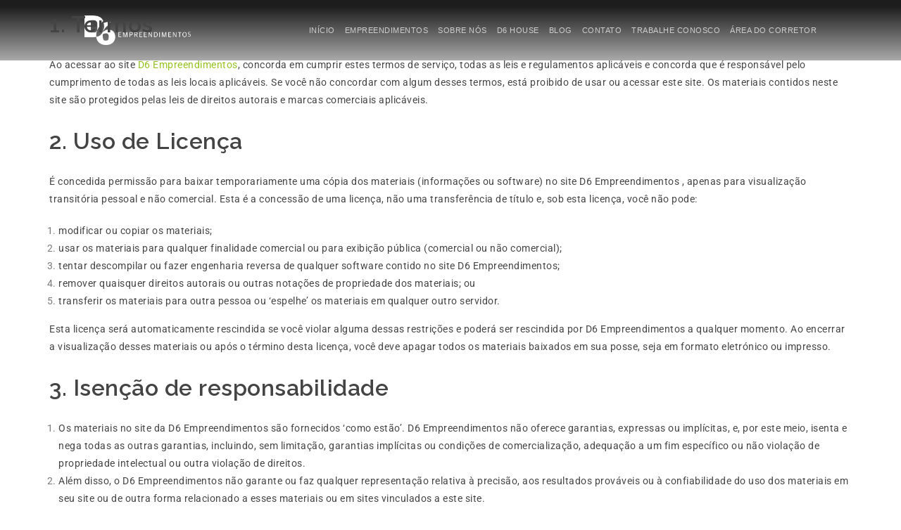

--- FILE ---
content_type: text/html; charset=UTF-8
request_url: https://www.d6empreendimentos.com.br/termos-de-uso/
body_size: 22160
content:
<!DOCTYPE html>
<html lang="pt-BR">
<head>
	<meta charset="UTF-8">
	<meta name="viewport" content="width=device-width, initial-scale=1.0, viewport-fit=cover" />		<title>Termos de uso &#8211; D6 Empreendimentos</title>
<meta name='robots' content='max-image-preview:large' />

<!-- Google Tag Manager for WordPress by gtm4wp.com -->
<script data-cfasync="false" data-pagespeed-no-defer>
	var gtm4wp_datalayer_name = "dataLayer";
	var dataLayer = dataLayer || [];

	const gtm4wp_scrollerscript_debugmode         = false;
	const gtm4wp_scrollerscript_callbacktime      = 100;
	const gtm4wp_scrollerscript_readerlocation    = 150;
	const gtm4wp_scrollerscript_contentelementid  = "content";
	const gtm4wp_scrollerscript_scannertime       = 60;
</script>
<!-- End Google Tag Manager for WordPress by gtm4wp.com --><link rel='dns-prefetch' href='//cdn.appfacilita.com' />
<link rel='dns-prefetch' href='//maps.google.com' />
<link rel='dns-prefetch' href='//fonts.googleapis.com' />
<link rel='dns-prefetch' href='//www.googletagmanager.com' />
<link rel="alternate" type="application/rss+xml" title="Feed para D6 Empreendimentos &raquo;" href="https://www.d6empreendimentos.com.br/feed/" />
<link rel="alternate" type="application/rss+xml" title="Feed de comentários para D6 Empreendimentos &raquo;" href="https://www.d6empreendimentos.com.br/comments/feed/" />
<script type="text/javascript">
/* <![CDATA[ */
window._wpemojiSettings = {"baseUrl":"https:\/\/s.w.org\/images\/core\/emoji\/15.0.3\/72x72\/","ext":".png","svgUrl":"https:\/\/s.w.org\/images\/core\/emoji\/15.0.3\/svg\/","svgExt":".svg","source":{"concatemoji":"https:\/\/www.d6empreendimentos.com.br\/wp-includes\/js\/wp-emoji-release.min.js?ver=6.6.4"}};
/*! This file is auto-generated */
!function(i,n){var o,s,e;function c(e){try{var t={supportTests:e,timestamp:(new Date).valueOf()};sessionStorage.setItem(o,JSON.stringify(t))}catch(e){}}function p(e,t,n){e.clearRect(0,0,e.canvas.width,e.canvas.height),e.fillText(t,0,0);var t=new Uint32Array(e.getImageData(0,0,e.canvas.width,e.canvas.height).data),r=(e.clearRect(0,0,e.canvas.width,e.canvas.height),e.fillText(n,0,0),new Uint32Array(e.getImageData(0,0,e.canvas.width,e.canvas.height).data));return t.every(function(e,t){return e===r[t]})}function u(e,t,n){switch(t){case"flag":return n(e,"\ud83c\udff3\ufe0f\u200d\u26a7\ufe0f","\ud83c\udff3\ufe0f\u200b\u26a7\ufe0f")?!1:!n(e,"\ud83c\uddfa\ud83c\uddf3","\ud83c\uddfa\u200b\ud83c\uddf3")&&!n(e,"\ud83c\udff4\udb40\udc67\udb40\udc62\udb40\udc65\udb40\udc6e\udb40\udc67\udb40\udc7f","\ud83c\udff4\u200b\udb40\udc67\u200b\udb40\udc62\u200b\udb40\udc65\u200b\udb40\udc6e\u200b\udb40\udc67\u200b\udb40\udc7f");case"emoji":return!n(e,"\ud83d\udc26\u200d\u2b1b","\ud83d\udc26\u200b\u2b1b")}return!1}function f(e,t,n){var r="undefined"!=typeof WorkerGlobalScope&&self instanceof WorkerGlobalScope?new OffscreenCanvas(300,150):i.createElement("canvas"),a=r.getContext("2d",{willReadFrequently:!0}),o=(a.textBaseline="top",a.font="600 32px Arial",{});return e.forEach(function(e){o[e]=t(a,e,n)}),o}function t(e){var t=i.createElement("script");t.src=e,t.defer=!0,i.head.appendChild(t)}"undefined"!=typeof Promise&&(o="wpEmojiSettingsSupports",s=["flag","emoji"],n.supports={everything:!0,everythingExceptFlag:!0},e=new Promise(function(e){i.addEventListener("DOMContentLoaded",e,{once:!0})}),new Promise(function(t){var n=function(){try{var e=JSON.parse(sessionStorage.getItem(o));if("object"==typeof e&&"number"==typeof e.timestamp&&(new Date).valueOf()<e.timestamp+604800&&"object"==typeof e.supportTests)return e.supportTests}catch(e){}return null}();if(!n){if("undefined"!=typeof Worker&&"undefined"!=typeof OffscreenCanvas&&"undefined"!=typeof URL&&URL.createObjectURL&&"undefined"!=typeof Blob)try{var e="postMessage("+f.toString()+"("+[JSON.stringify(s),u.toString(),p.toString()].join(",")+"));",r=new Blob([e],{type:"text/javascript"}),a=new Worker(URL.createObjectURL(r),{name:"wpTestEmojiSupports"});return void(a.onmessage=function(e){c(n=e.data),a.terminate(),t(n)})}catch(e){}c(n=f(s,u,p))}t(n)}).then(function(e){for(var t in e)n.supports[t]=e[t],n.supports.everything=n.supports.everything&&n.supports[t],"flag"!==t&&(n.supports.everythingExceptFlag=n.supports.everythingExceptFlag&&n.supports[t]);n.supports.everythingExceptFlag=n.supports.everythingExceptFlag&&!n.supports.flag,n.DOMReady=!1,n.readyCallback=function(){n.DOMReady=!0}}).then(function(){return e}).then(function(){var e;n.supports.everything||(n.readyCallback(),(e=n.source||{}).concatemoji?t(e.concatemoji):e.wpemoji&&e.twemoji&&(t(e.twemoji),t(e.wpemoji)))}))}((window,document),window._wpemojiSettings);
/* ]]> */
</script>
<style id='wp-emoji-styles-inline-css' type='text/css'>

	img.wp-smiley, img.emoji {
		display: inline !important;
		border: none !important;
		box-shadow: none !important;
		height: 1em !important;
		width: 1em !important;
		margin: 0 0.07em !important;
		vertical-align: -0.1em !important;
		background: none !important;
		padding: 0 !important;
	}
</style>
<style id='classic-theme-styles-inline-css' type='text/css'>
/*! This file is auto-generated */
.wp-block-button__link{color:#fff;background-color:#32373c;border-radius:9999px;box-shadow:none;text-decoration:none;padding:calc(.667em + 2px) calc(1.333em + 2px);font-size:1.125em}.wp-block-file__button{background:#32373c;color:#fff;text-decoration:none}
</style>
<style id='global-styles-inline-css' type='text/css'>
:root{--wp--preset--aspect-ratio--square: 1;--wp--preset--aspect-ratio--4-3: 4/3;--wp--preset--aspect-ratio--3-4: 3/4;--wp--preset--aspect-ratio--3-2: 3/2;--wp--preset--aspect-ratio--2-3: 2/3;--wp--preset--aspect-ratio--16-9: 16/9;--wp--preset--aspect-ratio--9-16: 9/16;--wp--preset--color--black: #000000;--wp--preset--color--cyan-bluish-gray: #abb8c3;--wp--preset--color--white: #ffffff;--wp--preset--color--pale-pink: #f78da7;--wp--preset--color--vivid-red: #cf2e2e;--wp--preset--color--luminous-vivid-orange: #ff6900;--wp--preset--color--luminous-vivid-amber: #fcb900;--wp--preset--color--light-green-cyan: #7bdcb5;--wp--preset--color--vivid-green-cyan: #00d084;--wp--preset--color--pale-cyan-blue: #8ed1fc;--wp--preset--color--vivid-cyan-blue: #0693e3;--wp--preset--color--vivid-purple: #9b51e0;--wp--preset--gradient--vivid-cyan-blue-to-vivid-purple: linear-gradient(135deg,rgba(6,147,227,1) 0%,rgb(155,81,224) 100%);--wp--preset--gradient--light-green-cyan-to-vivid-green-cyan: linear-gradient(135deg,rgb(122,220,180) 0%,rgb(0,208,130) 100%);--wp--preset--gradient--luminous-vivid-amber-to-luminous-vivid-orange: linear-gradient(135deg,rgba(252,185,0,1) 0%,rgba(255,105,0,1) 100%);--wp--preset--gradient--luminous-vivid-orange-to-vivid-red: linear-gradient(135deg,rgba(255,105,0,1) 0%,rgb(207,46,46) 100%);--wp--preset--gradient--very-light-gray-to-cyan-bluish-gray: linear-gradient(135deg,rgb(238,238,238) 0%,rgb(169,184,195) 100%);--wp--preset--gradient--cool-to-warm-spectrum: linear-gradient(135deg,rgb(74,234,220) 0%,rgb(151,120,209) 20%,rgb(207,42,186) 40%,rgb(238,44,130) 60%,rgb(251,105,98) 80%,rgb(254,248,76) 100%);--wp--preset--gradient--blush-light-purple: linear-gradient(135deg,rgb(255,206,236) 0%,rgb(152,150,240) 100%);--wp--preset--gradient--blush-bordeaux: linear-gradient(135deg,rgb(254,205,165) 0%,rgb(254,45,45) 50%,rgb(107,0,62) 100%);--wp--preset--gradient--luminous-dusk: linear-gradient(135deg,rgb(255,203,112) 0%,rgb(199,81,192) 50%,rgb(65,88,208) 100%);--wp--preset--gradient--pale-ocean: linear-gradient(135deg,rgb(255,245,203) 0%,rgb(182,227,212) 50%,rgb(51,167,181) 100%);--wp--preset--gradient--electric-grass: linear-gradient(135deg,rgb(202,248,128) 0%,rgb(113,206,126) 100%);--wp--preset--gradient--midnight: linear-gradient(135deg,rgb(2,3,129) 0%,rgb(40,116,252) 100%);--wp--preset--font-size--small: 13px;--wp--preset--font-size--medium: 20px;--wp--preset--font-size--large: 36px;--wp--preset--font-size--x-large: 42px;--wp--preset--spacing--20: 0.44rem;--wp--preset--spacing--30: 0.67rem;--wp--preset--spacing--40: 1rem;--wp--preset--spacing--50: 1.5rem;--wp--preset--spacing--60: 2.25rem;--wp--preset--spacing--70: 3.38rem;--wp--preset--spacing--80: 5.06rem;--wp--preset--shadow--natural: 6px 6px 9px rgba(0, 0, 0, 0.2);--wp--preset--shadow--deep: 12px 12px 50px rgba(0, 0, 0, 0.4);--wp--preset--shadow--sharp: 6px 6px 0px rgba(0, 0, 0, 0.2);--wp--preset--shadow--outlined: 6px 6px 0px -3px rgba(255, 255, 255, 1), 6px 6px rgba(0, 0, 0, 1);--wp--preset--shadow--crisp: 6px 6px 0px rgba(0, 0, 0, 1);}:where(.is-layout-flex){gap: 0.5em;}:where(.is-layout-grid){gap: 0.5em;}body .is-layout-flex{display: flex;}.is-layout-flex{flex-wrap: wrap;align-items: center;}.is-layout-flex > :is(*, div){margin: 0;}body .is-layout-grid{display: grid;}.is-layout-grid > :is(*, div){margin: 0;}:where(.wp-block-columns.is-layout-flex){gap: 2em;}:where(.wp-block-columns.is-layout-grid){gap: 2em;}:where(.wp-block-post-template.is-layout-flex){gap: 1.25em;}:where(.wp-block-post-template.is-layout-grid){gap: 1.25em;}.has-black-color{color: var(--wp--preset--color--black) !important;}.has-cyan-bluish-gray-color{color: var(--wp--preset--color--cyan-bluish-gray) !important;}.has-white-color{color: var(--wp--preset--color--white) !important;}.has-pale-pink-color{color: var(--wp--preset--color--pale-pink) !important;}.has-vivid-red-color{color: var(--wp--preset--color--vivid-red) !important;}.has-luminous-vivid-orange-color{color: var(--wp--preset--color--luminous-vivid-orange) !important;}.has-luminous-vivid-amber-color{color: var(--wp--preset--color--luminous-vivid-amber) !important;}.has-light-green-cyan-color{color: var(--wp--preset--color--light-green-cyan) !important;}.has-vivid-green-cyan-color{color: var(--wp--preset--color--vivid-green-cyan) !important;}.has-pale-cyan-blue-color{color: var(--wp--preset--color--pale-cyan-blue) !important;}.has-vivid-cyan-blue-color{color: var(--wp--preset--color--vivid-cyan-blue) !important;}.has-vivid-purple-color{color: var(--wp--preset--color--vivid-purple) !important;}.has-black-background-color{background-color: var(--wp--preset--color--black) !important;}.has-cyan-bluish-gray-background-color{background-color: var(--wp--preset--color--cyan-bluish-gray) !important;}.has-white-background-color{background-color: var(--wp--preset--color--white) !important;}.has-pale-pink-background-color{background-color: var(--wp--preset--color--pale-pink) !important;}.has-vivid-red-background-color{background-color: var(--wp--preset--color--vivid-red) !important;}.has-luminous-vivid-orange-background-color{background-color: var(--wp--preset--color--luminous-vivid-orange) !important;}.has-luminous-vivid-amber-background-color{background-color: var(--wp--preset--color--luminous-vivid-amber) !important;}.has-light-green-cyan-background-color{background-color: var(--wp--preset--color--light-green-cyan) !important;}.has-vivid-green-cyan-background-color{background-color: var(--wp--preset--color--vivid-green-cyan) !important;}.has-pale-cyan-blue-background-color{background-color: var(--wp--preset--color--pale-cyan-blue) !important;}.has-vivid-cyan-blue-background-color{background-color: var(--wp--preset--color--vivid-cyan-blue) !important;}.has-vivid-purple-background-color{background-color: var(--wp--preset--color--vivid-purple) !important;}.has-black-border-color{border-color: var(--wp--preset--color--black) !important;}.has-cyan-bluish-gray-border-color{border-color: var(--wp--preset--color--cyan-bluish-gray) !important;}.has-white-border-color{border-color: var(--wp--preset--color--white) !important;}.has-pale-pink-border-color{border-color: var(--wp--preset--color--pale-pink) !important;}.has-vivid-red-border-color{border-color: var(--wp--preset--color--vivid-red) !important;}.has-luminous-vivid-orange-border-color{border-color: var(--wp--preset--color--luminous-vivid-orange) !important;}.has-luminous-vivid-amber-border-color{border-color: var(--wp--preset--color--luminous-vivid-amber) !important;}.has-light-green-cyan-border-color{border-color: var(--wp--preset--color--light-green-cyan) !important;}.has-vivid-green-cyan-border-color{border-color: var(--wp--preset--color--vivid-green-cyan) !important;}.has-pale-cyan-blue-border-color{border-color: var(--wp--preset--color--pale-cyan-blue) !important;}.has-vivid-cyan-blue-border-color{border-color: var(--wp--preset--color--vivid-cyan-blue) !important;}.has-vivid-purple-border-color{border-color: var(--wp--preset--color--vivid-purple) !important;}.has-vivid-cyan-blue-to-vivid-purple-gradient-background{background: var(--wp--preset--gradient--vivid-cyan-blue-to-vivid-purple) !important;}.has-light-green-cyan-to-vivid-green-cyan-gradient-background{background: var(--wp--preset--gradient--light-green-cyan-to-vivid-green-cyan) !important;}.has-luminous-vivid-amber-to-luminous-vivid-orange-gradient-background{background: var(--wp--preset--gradient--luminous-vivid-amber-to-luminous-vivid-orange) !important;}.has-luminous-vivid-orange-to-vivid-red-gradient-background{background: var(--wp--preset--gradient--luminous-vivid-orange-to-vivid-red) !important;}.has-very-light-gray-to-cyan-bluish-gray-gradient-background{background: var(--wp--preset--gradient--very-light-gray-to-cyan-bluish-gray) !important;}.has-cool-to-warm-spectrum-gradient-background{background: var(--wp--preset--gradient--cool-to-warm-spectrum) !important;}.has-blush-light-purple-gradient-background{background: var(--wp--preset--gradient--blush-light-purple) !important;}.has-blush-bordeaux-gradient-background{background: var(--wp--preset--gradient--blush-bordeaux) !important;}.has-luminous-dusk-gradient-background{background: var(--wp--preset--gradient--luminous-dusk) !important;}.has-pale-ocean-gradient-background{background: var(--wp--preset--gradient--pale-ocean) !important;}.has-electric-grass-gradient-background{background: var(--wp--preset--gradient--electric-grass) !important;}.has-midnight-gradient-background{background: var(--wp--preset--gradient--midnight) !important;}.has-small-font-size{font-size: var(--wp--preset--font-size--small) !important;}.has-medium-font-size{font-size: var(--wp--preset--font-size--medium) !important;}.has-large-font-size{font-size: var(--wp--preset--font-size--large) !important;}.has-x-large-font-size{font-size: var(--wp--preset--font-size--x-large) !important;}
:where(.wp-block-post-template.is-layout-flex){gap: 1.25em;}:where(.wp-block-post-template.is-layout-grid){gap: 1.25em;}
:where(.wp-block-columns.is-layout-flex){gap: 2em;}:where(.wp-block-columns.is-layout-grid){gap: 2em;}
:root :where(.wp-block-pullquote){font-size: 1.5em;line-height: 1.6;}
</style>
<link rel='stylesheet' id='contact-form-7-css' href='https://www.d6empreendimentos.com.br/wp-content/plugins/contact-form-7/includes/css/styles.css?ver=6.0.6' type='text/css' media='all' />
<link rel='stylesheet' id='rs-plugin-settings-css' href='https://www.d6empreendimentos.com.br/wp-content/plugins/revslider/public/assets/css/settings.css?ver=5.4.8' type='text/css' media='all' />
<style id='rs-plugin-settings-inline-css' type='text/css'>
#rs-demo-id {}
</style>
<link rel='stylesheet' id='mg-google-fonts-css' href='https://fonts.googleapis.com/css?family=Lato%3A400%2C100%2C100italic%2C300%2C300italic%2C400italic%2C700%2C700italic%2C900%2C900italic%7CMontserrat%3A400%2C700%7CRaleway%3A400%2C300%2C200%2C100%2C500%2C600%2C700%2C800%2C900&#038;subset=latin' type='text/css' media='all' />
<link rel='stylesheet' id='elementor-frontend-css' href='https://www.d6empreendimentos.com.br/wp-content/plugins/elementor/assets/css/frontend.min.css?ver=3.34.2' type='text/css' media='all' />
<link rel='stylesheet' id='widget-image-css' href='https://www.d6empreendimentos.com.br/wp-content/plugins/elementor/assets/css/widget-image.min.css?ver=3.34.2' type='text/css' media='all' />
<link rel='stylesheet' id='widget-nav-menu-css' href='https://www.d6empreendimentos.com.br/wp-content/plugins/pro-elements/assets/css/widget-nav-menu.min.css?ver=3.24.4' type='text/css' media='all' />
<link rel='stylesheet' id='widget-social-icons-css' href='https://www.d6empreendimentos.com.br/wp-content/plugins/elementor/assets/css/widget-social-icons.min.css?ver=3.34.2' type='text/css' media='all' />
<link rel='stylesheet' id='e-apple-webkit-css' href='https://www.d6empreendimentos.com.br/wp-content/plugins/elementor/assets/css/conditionals/apple-webkit.min.css?ver=3.34.2' type='text/css' media='all' />
<link rel='stylesheet' id='widget-heading-css' href='https://www.d6empreendimentos.com.br/wp-content/plugins/elementor/assets/css/widget-heading.min.css?ver=3.34.2' type='text/css' media='all' />
<link rel='stylesheet' id='elementor-post-2459-css' href='https://www.d6empreendimentos.com.br/wp-content/uploads/elementor/css/post-2459.css?ver=1769089945' type='text/css' media='all' />
<link rel='stylesheet' id='elementor-pro-css' href='https://www.d6empreendimentos.com.br/wp-content/plugins/pro-elements/assets/css/frontend.min.css?ver=3.24.4' type='text/css' media='all' />
<link rel='stylesheet' id='elementor-post-3220-css' href='https://www.d6empreendimentos.com.br/wp-content/uploads/elementor/css/post-3220.css?ver=1769144446' type='text/css' media='all' />
<link rel='stylesheet' id='elementor-post-2965-css' href='https://www.d6empreendimentos.com.br/wp-content/uploads/elementor/css/post-2965.css?ver=1769089947' type='text/css' media='all' />
<link rel='stylesheet' id='elementor-post-2985-css' href='https://www.d6empreendimentos.com.br/wp-content/uploads/elementor/css/post-2985.css?ver=1769089948' type='text/css' media='all' />
<!--[if lt IE 9]>
<link rel='stylesheet' id='vc_lte_ie9-css' href='https://www.d6empreendimentos.com.br/wp-content/plugins/js_composer/assets/css/vc_lte_ie9.min.css?ver=6.0.3' type='text/css' media='screen' />
<![endif]-->
<link rel='stylesheet' id='eael-general-css' href='https://www.d6empreendimentos.com.br/wp-content/plugins/essential-addons-for-elementor-lite/assets/front-end/css/view/general.min.css?ver=6.0.7' type='text/css' media='all' />
<link rel='stylesheet' id='mgkit-mogo-package-css' href='https://www.d6empreendimentos.com.br/wp-content/plugins/mogotheme-kits/public/fonts/mogo-package/mogo-package.min.css?ver=1.0' type='text/css' media='all' />
<link rel='stylesheet' id='mgkit-mogo-stroke-css' href='https://www.d6empreendimentos.com.br/wp-content/plugins/mogotheme-kits/public/fonts/mogo-stroke/mogo-stroke.min.css?ver=1.0' type='text/css' media='all' />
<link rel='stylesheet' id='mgkit-font-awesome-css' href='https://www.d6empreendimentos.com.br/wp-content/plugins/mogotheme-kits/public/fonts/fontawesome/font-awesome.min.css?ver=1.0' type='text/css' media='all' />
<link rel='stylesheet' id='mgkit-mogo-social-css' href='https://www.d6empreendimentos.com.br/wp-content/plugins/mogotheme-kits/public/fonts/mogo-social/mogo-social.min.css?ver=1.0' type='text/css' media='all' />
<link rel='stylesheet' id='mgkit-mogo-ui-css' href='https://www.d6empreendimentos.com.br/wp-content/plugins/mogotheme-kits/public/fonts/mogo-ui/mogo-ui.min.css?ver=1.0' type='text/css' media='all' />
<link rel='stylesheet' id='mg-plugins-css' href='https://www.d6empreendimentos.com.br/wp-content/themes/mogo-alink/public/css/plugins.min.css?ver=1.0.9' type='text/css' media='all' />
<link rel='stylesheet' id='mg-global-css' href='https://www.d6empreendimentos.com.br/wp-content/themes/mogo-alink/public/css/default/global.min.css?ver=1.0.9' type='text/css' media='all' />
<link rel='stylesheet' id='mg-style-css' href='https://www.d6empreendimentos.com.br/wp-content/themes/mogo-alink/public/css/default/style.min.css?ver=1.0.9' type='text/css' media='all' />
<link rel='stylesheet' id='mg-vc-css' href='https://www.d6empreendimentos.com.br/wp-content/themes/mogo-alink/public/css/default/vc.min.css?ver=1.0.9' type='text/css' media='all' />
<link rel='stylesheet' id='mg-responsive-css' href='https://www.d6empreendimentos.com.br/wp-content/themes/mogo-alink/public/css/default/responsive.min.css?ver=1.0.9' type='text/css' media='all' />
<link rel='stylesheet' id='mg-custom-inline-style-css' href='https://www.d6empreendimentos.com.br/wp-content/themes/mogo-alink/public/css/custom-inline-style.css?ver=1.0.9' type='text/css' media='all' />
<style id='mg-custom-inline-style-inline-css' type='text/css'>
body{color:#737373;background-color:#ffffff;font-family:"Raleway";font-size:14px;font-weight:400;letter-spacing:0.5px;line-height:1.8;text-transform:none;}button,input,select,textarea{font-family:"Raleway";}#page{max-width:100%;background-color:#ffffff;}.container{max-width:1230px;}.primary-wrapper-single{width:75%;}.primary-wrapper-dual{width:50%;}.secondary-wrapper{width:25%;}a{color:#95c11f;}a:hover{color:#333333;}h1,h2,h3,h4,h5,h6,h1 a,h2 a,h3 a,h4 a,h5 a,h6 a,b,strong,.row-title{color:#333333;font-family:"Raleway";font-weight:600;letter-spacing:0.5px;line-height:1.6;text-transform:none;}h1{font-size:36px;}h2{font-size:32px;}h3{font-size:24px;}h4{font-size:18px;}h5{font-size:16px;}h6{font-size:14px;}.number,.page-numbers{font-family:"Lato";}.page-numbers.prev,.page-numbers.next{font-family:"Raleway";}.button,button,input[type="button"],input[type="reset"],input[type="submit"],.wpcf7 .wpcf7-form .wpcf7-submit{padding:15px 30px 15px 30px;border-radius:0px 0px 0px 0px;border-width:3px 3px 3px 3px;color:#ffffff;border-color:transparent;background-color:#95c11f;font-family:"Raleway";font-size:14px;font-weight:600;letter-spacing:1.5px;text-transform:uppercase;}.button:hover,.button:active,button:hover,button:focus,input[type="button"]:hover,input[type="button"]:focus,input[type="reset"]:hover,input[type="reset"]:focus,input[type="submit"]:hover,input[type="submit"]:focus{color:rgba(255,255,255,0.8);border-color:transparent;background-color:#8ec100;}input[type="text"],input[type="email"],input[type="url"],input[type="password"],input[type="search"],input[type="tel"],textarea{padding:20px 20px 20px 20px;color:#b1b1b1;border-color:#e5e5e5;background-color:#ffffff;font-family:"Raleway";font-size:14px;font-weight:400;letter-spacing:0.5px;text-transform:capitalize;}input[type="text"]:focus,input[type="email"]:focus,input[type="url"]:focus,input[type="password"]:focus,input[type="search"]:focus,input[type="tel"]:focus,textarea:focus{color:#333333;border-color:#b3b3b3;background-color:#ffffff;}::-webkit-input-placeholder{font-family:"Raleway";font-size:14px;font-weight:400;letter-spacing:0.5px;text-transform:capitalize;color:#b1b1b1;}:-moz-placeholder{font-family:"Raleway";font-size:14px;font-weight:400;letter-spacing:0.5px;text-transform:capitalize;color:#b1b1b1;}::-moz-placeholder{font-family:"Raleway";font-size:14px;font-weight:400;letter-spacing:0.5px;text-transform:capitalize;color:#b1b1b1;}:-ms-input-placeholder{font-family:"Raleway";font-size:14px;font-weight:400;letter-spacing:0.5px;text-transform:capitalize;color:#b1b1b1;}.placeholder{font-family:"Raleway";font-size:14px;font-weight:400;letter-spacing:0.5px;text-transform:capitalize;color:#b1b1b1;}.row-title{font-size:28px;font-weight:700;letter-spacing:1px;text-transform:uppercase;}.row-subtitle{font-size:14px;font-weight:600;letter-spacing:2px;text-transform:uppercase;}.row-description{font-size:14px;font-weight:400;letter-spacing:0.5px;text-transform:none;}.more-link{font-family:"Raleway";font-size:13px;font-weight:600;letter-spacing:1px;text-transform:uppercase;}.spinner-circle{border-top-color:#10a5b3;}.spinner-circle .circle{border-color:rgba(0,0,0,0.3);}.spinner-zoom,.spinner-stretch .rect{background-color:#10a5b3;}#site-logo.img-logo .logo,.site-logo-placeholder{width:200px;}.is-home #site-logo.img-logo .logo,.is-home #site-logo-placeholder{width:200px;}.is-header-one #site-logo.img-logo,.is-header-two #site-logo.img-logo,.is-header-three #site-logo.img-logo,.is-header-four #site-logo.img-logo,.is-header-nine #site-logo.img-logo,.site-logo-placeholder{margin-top:20px;}.is-home .is-header-one #site-logo.img-logo,.is-home .is-header-two #site-logo.img-logo,.is-home .is-header-three #site-logo.img-logo,.is-home .is-header-four #site-logo.img-logo,.is-home .is-header-nine #site-logo.img-logo,.is-home #site-logo-placeholder{margin-top:20px;}.is-header-five .logobar,.is-header-six .logobar,.is-header-seven .logobar,.is-header-eight .logobar{padding-top:20px;}.is-home .is-header-five .logobar,.is-home .is-header-six .logobar,.is-home .is-header-seven .logobar,.is-home .is-header-eight .logobar{padding-top:20px;}.is-header-nine #site-logo.img-logo{margin-left:-100px;}.is-home .is-header-nine #site-logo.img-logo{margin-left:-100px;}#site-logo.text-logo a,#mobile-logo.text-logo a{font-family:"Raleway";}#site-logo.text-logo{padding-top:27px;padding-bottom:27px;}#site-logo.text-logo a{font-family:"Raleway";font-size:36px;font-weight:700;letter-spacing:1px;text-transform:uppercase;}#navigation > ul > li > a{padding-top:39px;padding-bottom:38px;font-family:"Raleway";font-size:13px;font-weight:600;letter-spacing:1px;text-transform:uppercase;color:#eeeeee;}#navigation > ul > li.active > a,#navigation > ul > li.selected > a{color:#95c11f;}#navigation > ul > li > a:hover{color:#95c11f;}#navigation ul ul{border-color:#95c11f;background-color:rgba(26,26,26,0.95);border-width:3px 0px 0px 0px;}#navigation ul ul ul{margin-top:-3px;margin-left:0px;}#navigation ul li.offset-right ul ul{margin-right:0px;}#navigation ul ul li a{font-family:"Raleway";font-size:12px;font-weight:500;letter-spacing:0.8px;line-height:1.3;text-transform:uppercase;color:#eeeeee;}#navigation ul ul li a:hover{color:#95c11f;}#navigation > ul > li.mega-menu > ul > li > a{color:#ffffff;font-family:"Raleway";font-size:13px;font-weight:600;letter-spacing:1px;text-transform:uppercase;}#navigation ul ul li.menu-icon-item a .menu-icon{color:#eeeeee;}#navigation ul ul li.menu-icon-item a:hover .menu-icon{color:#95c11f;}#social-menu{margin-top:30px;margin-bottom:30px;}.header-trigger-btn{margin-top:27px;margin-bottom:27px;}.is-normal-header #header{background-color:#242424;}.is-normal-header #site-logo.text-logo a{font-family:"Raleway";font-size:36px;font-weight:700;letter-spacing:1px;text-transform:uppercase;color:#ffffff;}.is-normal-header #site-logo.text-logo a:hover{color:#95c11f;}.is-normal-header #social-menu ul li a,.is-normal-header .header-trigger-btn a{color:#ffffff;}.is-normal-header #social-menu ul li a:hover,.is-normal-header .header-trigger-btn a:hover{color:#95c11f;}.is-relative-header #header{background-color:transparent;}.is-relative-header #site-logo.text-logo a{color:#ffffff;}.is-relative-header #site-logo.text-logo a:hover{color:#95c11f;}.is-relative-header #social-menu ul li a,.is-relative-header .header-trigger-btn a{color:#ffffff;}.is-relative-header #social-menu ul li a:hover,.is-relative-header .header-trigger-btn a:hover{color:#95c11f;}.is-relative-header #navigation > ul > li > a{color:#ffffff;}.is-relative-header #navigation > ul > li.active > a,.is-relative-header #navigation > ul > li.selected > a{color:#95c11f;}.is-relative-header #navigation > ul > li > a:hover{color:#95c11f;}.is-relative-header #navigation ul ul{border-color:#95c11f;background-color:rgba(242,242,242,0.97);border-width:3px 0px 0px 0px;}.is-relative-header #navigation ul ul ul{margin-top:-3px;margin-left:0px;}.is-relative-header #navigation ul li.offset-right ul ul{margin-right:0px;}.is-relative-header #navigation ul ul li a{color:#8c8c8c;}.is-relative-header #navigation ul ul li a:hover{color:#95c11f;}.is-relative-header #navigation > ul > li.mega-menu > ul > li > a{color:#333333;}.is-relative-header #navigation ul ul li.menu-icon-item a .menu-icon{color:#8c8c8c;}.is-relative-header #navigation ul ul li.menu-icon-item a:hover .menu-icon{color:#95c11f;}.is-sticky-header #header{background-color:rgba(255,255,255,0.95);}.is-sticky-header #site-logo.img-logo{margin-top:9px !important;margin-bottom:9px !important;}.is-sticky-header #site-logo.img-logo .sticky-logo,.is-sticky-header .site-logo-placeholder{width:200px;}.is-sticky-header #site-logo.text-logo{padding-top:23px;padding-bottom:23px;}.is-sticky-header #site-logo.text-logo a{font-size:24px;font-weight:700;letter-spacing:0.5px;text-transform:uppercase;color:#444444;}.is-sticky-header #site-logo.text-logo a:hover{color:#95c11f;}.is-header-nine .is-sticky-header #site-logo.img-logo{margin-left:-100px;}.is-sticky-header #social-menu{margin-top:20px;margin-bottom:20px;}.is-sticky-header .header-trigger-btn{margin-top:17px;margin-bottom:17px;}.is-sticky-header #social-menu ul li a,.is-sticky-header .header-trigger-btn a{color:#95c11f;}.is-sticky-header #social-menu ul li a:hover,.is-sticky-header .header-trigger-btn a:hover{color:#444444;}.is-sticky-header #navigation > ul > li > a{padding-top:29px;padding-bottom:28px;color:#282828;}.is-sticky-header #navigation > ul > li.active > a,.is-sticky-header #navigation > ul > li.selected > a{color:#95c11f;}.is-sticky-header #navigation > ul > li > a:hover{color:#95c11f;}.is-sticky-header #navigation ul ul{background-color:rgba(239,239,239,0.95);}.is-sticky-header #navigation ul ul li a{color:#444444;}.is-sticky-header #navigation ul ul li a:hover{color:#95c11f;}.is-sticky-header #navigation > ul > li.mega-menu > ul > li > a{color:#444444;}.is-sticky-header #navigation ul ul li.menu-icon-item a:hover .menu-icon{color:#95c11f;}#site-search-form{background-color:#95c11f;}#site-search-form .search-form-trigger{color:#ffffff;}#site-search-form .search-form-trigger:hover{color:rgba(255,255,255,0.8);}#site-search-form .search-form-wrapper .text-field{padding-top:20px;padding-bottom:20px;border-width:0px 0px 2px 0px;border-radius:0px 0px 0px 0px;color:rgba(255,255,255,0.6);border-color:rgba(255,255,255,0.7);background-color:transparent;font-size:18px;font-weight:500;letter-spacing:0.5px;text-transform:none;}#site-search-form .search-form-wrapper .text-field:focus{color:#ffffff;border-color:#ffffff;background-color:transparent;}#site-search-form .search-form-wrapper ::-webkit-input-placeholder{font-size:18px;font-weight:500;letter-spacing:0.5px;text-transform:none;color:rgba(255,255,255,0.6);}#site-search-form .search-form-wrapper :-moz-placeholder{font-size:18px;font-weight:500;letter-spacing:0.5px;text-transform:none;color:rgba(255,255,255,0.6);}#site-search-form .search-form-wrapper ::-moz-placeholder{font-size:18px;font-weight:500;letter-spacing:0.5px;text-transform:none;color:rgba(255,255,255,0.6);}#site-search-form .search-form-wrapper :-ms-input-placeholder{font-size:18px;font-weight:500;letter-spacing:0.5px;text-transform:none;color:rgba(255,255,255,0.6);}#site-search-form .search-form-wrapper .placeholder{font-size:18px;font-weight:500;letter-spacing:0.5px;text-transform:none;color:rgba(255,255,255,0.6);}#site-search-form .search-form-wrapper .submit{color:#ffffff;}#site-search-form .search-form-wrapper .submit:hover{color:rgba(255,255,255,0.7);}.search-result-list li .post-title a{color:#333333;font-size:24px;font-weight:600;letter-spacing:0.3px;text-transform:uppercase;}.search-result-list li .post-title a:hover{color:#95c11f;}.search-result-list li .post-description{color:#8c8c8c;}#overlay-menu-wrapper{background-color:rgba(255,255,255,0.97);}#overlay-menu-wrapper .overlay-menu-trigger{color:#444444;}#overlay-menu-wrapper .overlay-menu-trigger:hover{color:#95c11f;}#overlay-menu-wrapper #overlay-navigation ul li a{font-family:"Raleway";font-size:13px;font-weight:600;letter-spacing:1px;text-transform:uppercase;color:#eeeeee;}#overlay-menu-wrapper #overlay-navigation ul li.active a{color:#95c11f;}#overlay-menu-wrapper #overlay-navigation ul li a:hover{color:#95c11f;}#overlay-menu-wrapper #overlay-navigation ul ul li a{font-family:"Raleway";font-size:12px;font-weight:500;letter-spacing:0.8px;line-height:1.3;text-transform:uppercase;}#gotop a{border-radius:0px 0px 0px 0px;color:#ffffff;background-color:#a1a1a1;}#gotop a:hover{color:rgba(255,255,255,0.8);background-color:#8fc200;}#gotop .icon:before{width:40px;height:40px;line-height:40px;}#send-message a{border-radius:0px 0px 0px 0px;color:#ffffff;background-color:rgba(0,0,0,0.8);}#send-message a:hover{color:rgba(255,255,255,0.8);background-color:#10a5b3;}#send-message .icon:before{width:40px;height:40px;line-height:40px;}#overlay-message-wrapper .overlay-message-trigger{color:#10a5b3;}#overlay-message-wrapper .overlay-message-trigger:hover{color:#333333;}#overlay-message-wrapper{background-color:rgba(16,165,179,0.95);}#overlay-message-wrapper .send-message-wrapper{background-color:#ffffff;}#overlay-message-wrapper .send-message-form .submit{color:#ffffff;background-color:#10a5b3;}#overlay-message-wrapper .send-message-form .submit:hover{color:rgba(255,255,255,0.8);background-color:rgba(16,165,179,0.8);}#overlay-message-wrapper .send-message-form .field input,#overlay-message-wrapper .send-message-form .field-message .message{color:#b1b1b1;border-color:#e5e5e5;background-color:#ffffff;}#overlay-message-wrapper .send-message-form .field input:focus,#overlay-message-wrapper .send-message-form .field-message .message:focus{color:#333333;border-color:#b3b3b3;background-color:#ffffff;}#overlay-message-wrapper .send-message-form .field ::-webkit-input-placeholder{color:#b1b1b1;}#overlay-message-wrapper .send-message-form .field :-moz-placeholder{color:#b1b1b1;}#overlay-message-wrapper .send-message-form .field ::-moz-placeholder{color:#b1b1b1;}#overlay-message-wrapper .send-message-form .field :-ms-input-placeholder{color:#b1b1b1;}#overlay-message-wrapper .send-message-form .field .placeholder{color:#b1b1b1;}#overlay-message-wrapper .send-message-wrapper.animate-in{animation-name:fadeIn;}#overlay-message-wrapper .send-message-wrapper.animate-out{animation-name:fadeOut;}#mobile-navbar{height:60px;background-color:#1a1a1a;}#mobile-navbar #mobile-logo.img-logo{padding-top:10px;padding-bottom:10px;}#mobile-navbar .mobile-logo{width:44px;}#mobile-navbar #mobile-logo.text-logo{padding-top:19px;padding-bottom:19px;}#mobile-navbar #mobile-logo.text-logo a{font-size:22px;font-weight:600;letter-spacing:0.5px;text-transform:uppercase;color:#ffffff;}#mobile-navbar #mobile-logo.text-logo a:hover{color:#95c11f;}#mobile-navbar #mobile-menu a,#mobile-navbar #mobile-menu-placeholder{color:#ffffff;}#mobile-navbar #mobile-menu a:hover{color:#95c11f;}.mm-menu{background-color:#95c11f;border-color:#95c11f;}.mm-navbar .mm-title{font-size:18px !important;font-weight:600 !important;letter-spacing:1px !important;text-transform:uppercase !important;font-family:"Raleway" !important;color:#ffffff !important;}.mm-menu .mm-listview > li,.mm-menu .mm-listview > li:after{border-color:#95c11f;}.mm-menu .mm-listview > li > a,.mm-menu .mm-listview > li > span{font-size:14px;font-weight:500;letter-spacing:0.5px;font-family:"Raleway";}.mm-menu .mm-listview > li > a,.mm-menu .mm-listview > li > span{color:#ffffff;}.mm-menu .mm-listview > li > a:hover,.mm-menu .mm-listview > li > span{color:rgba(255,255,255,0.8);}.mm-menu .mm-listview > li .mm-arrow:after,.mm-menu .mm-listview > li .mm-next:after,.mm-menu .mm-btn:after,.mm-menu .mm-btn:before{border-color:#ffffff;}.mm-menu .mm-listview > li .mm-arrow:hover:after,.mm-menu .mm-listview > li .mm-next:hover:after,.mm-menu .mm-btn:hover:after,.mm-menu .mm-btn:hover:before{border-color:rgba(255,255,255,0.8);}#mobile-navigation li.menu-icon-item a .menu-icon{color:#ffffff;}#mobile-navigation li.menu-icon-item a:hover .menu-icon{color:rgba(255,255,255,0.8);}.mobile-search-form .text-field{background-color:#95c11f;color:rgba(255,255,255,0.8);}.mobile-search-form .text-field:focus{background-color:#92a518;border-color:transparent;color:#ffffff;}.mobile-search-form :-moz-placeholder{color:rgba(255,255,255,0.8);}.mobile-search-form ::-moz-placeholder{color:rgba(255,255,255,0.8);}.mobile-search-form :-ms-input-placeholder{color:rgba(255,255,255,0.8);}#page-header{background-color:#f7f7f7;background-image:url(https://www.d6empreendimentos.com.br/wp-content/uploads/2015/12/brickwall.png);background-repeat:repeat;}#page-header .page-title{font-size:24px;font-weight:600;letter-spacing:0.5px;line-height:1.2;text-transform:uppercase;color:#333333;}#page-header .page-breadcrumbs{font-size:12px;font-weight:400;letter-spacing:0.5px;line-height:1.2;text-transform:uppercase;color:#919191;}#page-header .page-breadcrumbs .trail-end{color:#919191;}#page-header .page-breadcrumbs .sep{color:#cccccc;}#page-header .page-breadcrumbs a{color:#95c11f;}#page-header .page-breadcrumbs a:hover{color:#333333;}.is-page-header-tb .page-title,.is-page-header-bt .page-title{padding-top:46px;padding-bottom:46px;}.is-page-header-tb .page-breadcrumbs,.is-page-header-bt .page-breadcrumbs{padding-top:53px;padding-bottom:53px;}.is-page-header-ltb .container-in,.is-page-header-lbt .container-in,.is-page-header-ctb .container-in,.is-page-header-cbt .container-in,.is-page-header-rtb .container-in,.is-page-header-rbt .container-in{padding-top:39px;padding-bottom:38px;}#footbar #footer{background-color:#1a1a1a;}#footer .container-in{padding-top:20px;padding-bottom:20px;}#footer{color:#b1b1b1;}#footer a{color:#95c11f;}#footer a:hover{color:#95c11f;}#footer .copyright{font-family:"Raleway";font-size:13px;font-weight:600;letter-spacing:1px;text-transform:uppercase;}#footer-social-menu ul li a{color:#95c11f;}#footer-social-menu ul li a:hover{color:#95c11f;}#footer-navigation ul li a{font-family:"Montserrat";font-size:13px;font-weight:400;letter-spacing:0.8px;text-transform:uppercase;color:#95c11f;}#footer-navigation ul li a:hover{color:#a5c159;}#gotop{bottom:30px;}.widget .widget-title{font-size:18px;font-weight:600;letter-spacing:0.5px;text-transform:uppercase;}.widget:not(.widget-social-links) ul li a,.widget:not(.widget-blog-posts) ul li a,.widget:not(.widget_recent_entries) ul li a,.widget:not(.widget_recent_comments) ul li a,.widget:not(.widget_products) ul li a,.widget:not(.widget_top_rated_products) ul li a,.widget:not(.widget_recently_viewed_products) ul li a{font-size:14px;font-weight:400;letter-spacing:0.5px;}.widget.widget-blog-posts li .item-title a,.widget.widget_recent_entries ul li a,.widget.widget_recent_comments ul li a,.widget.widget_products .product_list_widget li .item-title a,.widget.widget_top_rated_products .product_list_widget li .item-title a,.widget.widget_recently_viewed_products .product_list_widget li .item-title a{font-size:14px;font-weight:400;letter-spacing:0.5px;}.widget-blog-posts li .item-meta,.widget_products .product_list_widget li .item-price,.widget_top_rated_products .product_list_widget li .item-price,.widget_recently_viewed_products .product_list_widget li .item-price{font-size:12px;font-weight:400;letter-spacing:0.5px;text-transform:uppercase;}.widget_tag_cloud .tagcloud a{border-radius:0px 0px 0px 0px;}.side-widgets{color:#737373;}.side-widgets .widget-title{color:#333333;}.side-widgets a{color:#737373;}.side-widgets a:hover{color:#95c11f;}.side-widgets .widget .item-meta,.side-widgets .widget .item-meta a,.side-widgets .widget_categories ul li .count,.side-widgets .widget .item-price .amount,.side-widgets .widget_product_categories ul li .count{color:#b1b1b1;}.side-widgets .widget .item-meta a:hover,.side-widgets .widget .item-price ins .amount{color:#333333;}.side-widgets .widget_nav_menu ul li a{color:#737373;}.side-widgets .widget_nav_menu ul li.current-menu-item a,.side-widgets .widget_nav_menu ul li a:hover,.side-widgets .widget_nav_menu ul li ul.sub-menu li a:hover{color:#95c11f;}.side-widgets .widget_tag_cloud .tagcloud a,.side-widgets .widget_product_tag_cloud .tagcloud a{border-color:#eeeeee;}#footer-widgets{background-color:#1a1a1a;}#footer-widgets .css-selecter{border-color:#2d2d2d;border-width:0px 0px 1px 0px;border-style:solid;}#footer-widgets .container-in{padding-top:80px;padding-bottom:60px;}#footer-widgets .widget-title{color:#ffffff;}#footer-widgets{color:#b1b1b1;}#footer-widgets a{color:#b1b1b1;}#footer-widgets a:hover{color:#95c11f;}#footer-widgets .item-meta,#footer-widgets .item-meta a,#footer-widgets .widget_categories ul li .count,#footer-widgets .widget .item-price .amount,#footer-widgets .widget_product_categories ul li .count{color:#737373;}#footer-widgets .item-meta a:hover,#footer-widgets .widget .item-price ins .amount{color:#95c11f;}#footer-widgets .widget_tag_cloud .tagcloud a,#footer-widgets .widget_product_tag_cloud .tagcloud a{border-color:#2d2d2d;}.off-canvas-content{background-color:#1a1a1a;}.off-canvas-widgets .widget-title{color:#eeeeee;}.off-canvas-widgets{color:#b1b1b1;}.off-canvas-widgets a{color:#b1b1b1;}.off-canvas-widgets a:hover{color:#14c8d9;}.off-canvas-widgets .widget .item-meta,.off-canvas-widgets .widget .item-meta a,.off-canvas-widgets .widget_categories ul li .count,.off-canvas-widgets .widget .item-price .amount,.off-canvas-widgets .widget_product_categories ul li .count{color:#666666;}.off-canvas-widgets .widget .item-meta a:hover,.off-canvas-widgets .widget .item-price ins .amount{color:#14c8d9;}.off-canvas-widgets .widget_tag_cloud .tagcloud a,.off-canvas-widgets .widget_product_tag_cloud .tagcloud a{border-color:#333333;}.nivo-lightbox-theme-default.nivo-lightbox-overlay{background-color:rgba(0,0,0,0.95);}.nivo-lightbox-theme-default .nivo-lightbox-close{color:#ffffff;}.nivo-lightbox-theme-default .nivo-lightbox-close:hover{color:#10a8b5;}.nivo-lightbox-theme-default .nivo-lightbox-nav{color:#ffffff;border-color:transparent;background-color:transparent;}.nivo-lightbox-theme-default .nivo-lightbox-nav:hover{color:#10a8b5;border-color:transparent;background-color:transparent;}.nivo-lightbox-theme-default .nivo-lightbox-prev{left:60px;}.nivo-lightbox-theme-default .nivo-lightbox-next{right:60px;}.nivo-lightbox-theme-default .nivo-lightbox-nav:before{font-size:48px;}.nivo-lightbox-theme-default .nivo-lightbox-prev:before{content:"\e8036";}.nivo-lightbox-theme-default .nivo-lightbox-next:before{content:"\e8037";}.custom.tparrows{background-color:rgba(0,0,0,0.4) !important;}.custom.tparrows:hover{background-color:rgba(16,165,179,0.9) !important;}.custom.tparrows:before{width:36px !important;height:140px !important;line-height:140px !important;font-size:36px !important;color:#ffffff !important;}.custom.tparrows:hover:before{color:rgba(255,255,255,0.6) !important;}.custom.tparrows.tp-leftarrow{border-radius:0px 0px 0px 0px !important;}.custom.tparrows.tp-rightarrow{border-radius:0px 0px 0px 0px !important;}.custom.tparrows.tp-leftarrow:before{content:"\e8020";}.custom.tparrows.tp-rightarrow:before{content:"\e8021";}.custom .tp-bullet{width:8px !important;height:8px !important;border-width:2px 2px 2px 2px !important;border-radius:100% 100% 100% 100% !important;border-color:rgba(0,0,0,0.5) !important;}.custom .tp-bullet.selected,.custom .tp-bullet:hover{border-color:#10a5b3 !important;background-color:#10a5b3 !important;}#pp-nav.left{left:50px !important;}#pp-nav.right{right:50px !important;}#pp-nav li,.pp-slidesNav li{width:10px !important;height:10px !important;}#pp-nav li:not(:last-child),.pp-slidesNav li:not(:last-child){margin-bottom:5px !important;}#pp-nav span,.pp-slidesNav span{width:10px !important;height:10px !important;border-width:1px 1px 1px 1px !important;border-radius:100% 100% 100% 100% !important;border-color:rgba(0,0,0,0.3) !important;background-color:transparent !important;}#pp-nav li .active span,.pp-slidesNav .active span,#pp-nav li span:hover,.pp-slidesNav span:hover{border-color:transparent !important;background-color:#10a5b3 !important;}.element-blog-grid li.post-item .post-title a,.element-blog-masonry li.post-item .post-title a,.element-blog-mixup li.post-item .post-title a,.element-blog-classic li.post-item .post-title a,.element-blog-grid li.post-item .blog-title a,.element-blog-masonry li.post-item .blog-title a,.element-blog-mixup li.post-item .blog-title a,.element-blog-classic li.post-item .blog-title a,.element-blog-modern li.post-item .post-title a,.element-blog-modern li.post-item .blog-title a{font-size:24px;font-weight:600;letter-spacing:0.5px;text-transform:uppercase;}.element-blog-mixup li.post-item .post-meta,.element-blog-mixup li.post-item .blog-meta,.element-blog-classic li.post-item .post-meta,.element-blog-classic li.post-item .blog-meta,.element-blog-modern li.post-item .post-meta,.element-blog-modern li.post-item .blog-meta{font-size:12px;font-weight:400;letter-spacing:0.5px;text-transform:uppercase;}.single-post .single-blog-title{font-size:24px;font-weight:600;letter-spacing:0.5px;text-transform:uppercase;}.single-post .single-blog-meta{font-size:12px;font-weight:400;letter-spacing:0.5px;text-transform:uppercase;}.is-blog-grid #content,.is-blog-masonry #content{background-color:#ffffff;}.element-blog-grid li.post-item .item-in,.element-blog-masonry li.post-item .item-in{background-color:#fafafa;}.element-blog-grid li.post-item .post-title a,.element-blog-masonry li.post-item .post-title a{color:#333333;}.element-blog-grid li.post-item .post-title a:hover,.element-blog-masonry li.post-item .post-title a:hover{color:#95c11f;}.element-blog-grid li.post-item .post-description,.element-blog-masonry li.post-item .post-description{color:#737373;}.element-blog-grid li.post-item .post-readmore a,.element-blog-masonry li.post-item .post-readmore a{color:#333333;}.element-blog-grid li.post-item .post-readmore a:hover,.element-blog-masonry li.post-item .post-readmore a:hover{color:#95c11f;}.element-blog-grid li.post-item .featimg .date,.element-blog-masonry li.post-item .featimg .date{color:#333333;background-color:#ffffff;}.element-blog-grid li.post-item .featimg .overlay,.element-blog-masonry li.post-item .featimg .overlay{}.element-blog-grid li.post-item .featimg .overlay-inner,.element-blog-masonry li.post-item .featimg .overlay-inner{background-color:#95c11f;}.element-blog-grid li.post-item .quick-view a,.element-blog-masonry li.post-item .quick-view a{color:#95c11f;border-color:transparent;background-color:#ffffff;}.element-blog-grid li.post-item .quick-view a:hover,.element-blog-masonry li.post-item .quick-view a:hover{color:#95c11f;border-color:transparent;background-color:rgba(255,255,255,0.8);}.is-blog-mixup #content{background-color:#fafafa;}.element-blog-mixup li.post-item-standard .post-title a{color:#333333;}.element-blog-mixup li.post-item-standard .post-title a:hover{color:#95c11f;}.element-blog-mixup li.post-item-quote .quote-content a,.element-blog-mixup li.post-item-quote .quote-from,.element-blog-mixup li.post-item .featimg .overlay-text .blog-title a,.element-blog-mixup li.post-item-video .blog-title a,.element-blog-mixup li.post-item-video .icon{color:#ffffff;}.element-blog-mixup li.post-item-standard .blog-meta,.element-blog-mixup li.post-item-standard .blog-meta a{color:#b1b1b1;}.element-blog-mixup li.post-item-standard .blog-meta a:hover{color:#95c11f;}.element-blog-mixup li.post-item .featimg .overlay-text .blog-meta,.element-blog-mixup li.post-item .featimg .overlay-text .blog-meta a,.element-blog-mixup li.post-item-video .blog-meta,.element-blog-mixup li.post-item-video .blog-meta a{color:#ffffff;}.element-blog-mixup li.post-item-standard .post-description{color:#737373;}.element-blog-mixup li.post-item .featimg .overlay{}.element-blog-mixup li.post-item .featimg .overlay-inner{background-color:#95c11f;}.element-blog-mixup li.post-item-standard .item-in{background-color:#ffffff;}.element-blog-mixup li.post-item-quote .item-in,.element-blog-mixup li.post-item-video .item-in{background-color:#95c11f;}.element-blog-classic li.post-item .item-header .blog-title a{color:#333333;}.element-blog-classic li.post-item .item-header .blog-title a:hover{color:#95c11f;}.element-blog-classic li.post-item .item-header .blog-meta .meta-item,.element-blog-classic li.post-item .item-header .blog-meta .meta-item a{color:#b1b1b1;}.element-blog-classic li.post-item .item-header .blog-meta .meta-item a:hover{color:#333333;}.element-blog-classic li.post-item .post-description{color:#737373;}.element-blog-classic li.post-item .more-link{color:#95c11f;}.element-blog-classic li.post-item .more-link:hover{color:#333333;}.element-blog-classic li.post-item .featimg .overlay{}.element-blog-classic li.post-item .featimg .overlay-inner{background-color:#95c11f;}.primary-wrapper-fullwidth .element-blog-modern li.post-item:not(:last-child),.primary-wrapper-dual .element-blog-modern li.post-item:not(:last-child) .item-in,.primary-wrapper-single .element-blog-modern li.post-item:not(:last-child) .item-in{border-color:#eeeeee;}.element-blog-modern li.post-item .item-header .blog-title a{color:#333333;}.element-blog-modern li.post-item .item-header .blog-title a:hover{color:#95c11f;}.element-blog-modern li.post-item .item-header .blog-meta .meta-item,.element-blog-modern li.post-item .item-header .blog-meta .meta-item a,.single-post .post-header .meta-item,.single-post .post-header .meta-item a{color:#b1b1b1;}.element-blog-modern li.post-item .item-header .blog-meta .meta-item a:hover,.single-post .post-header .meta-item a:hover{color:#333333;}.element-blog-modern li.post-item .post-description{color:#737373;}.element-blog-modern li.post-item .more-link{color:#95c11f;}.element-blog-modern li.post-item .more-link:hover{color:#333333;}.element-project-grid li.post-item .post-title a,.element-project-masonry li.post-item .post-title a,.element-project-grid-overlay li.post-item .post-title a,.element-project-masonry-overlay li.post-item .post-title a,.element-project-half-list li.post-item .post-title a{font-size:16px;font-weight:600;letter-spacing:0.5px;text-transform:uppercase;}.element-project-grid li.post-item .post-meta,.element-project-masonry li.post-item .post-meta,.element-project-grid-overlay li.post-item .post-meta,.element-project-masonry-overlay li.post-item .post-meta,.element-project-half-list li.post-item .post-meta{font-size:12px;font-weight:400;letter-spacing:0.5px;text-transform:uppercase;}.single-project .content-details .single-project-title,.ajax-project-content .content-details .single-project-title{font-size:24px;font-weight:600;letter-spacing:0.5px;text-transform:uppercase;color:#333333;}.single-project .content-meta li.meta-item .meta-title,.ajax-project-content .content-meta li.meta-item .meta-title{font-size:12px;font-weight:700;letter-spacing:0.5px;text-transform:uppercase;}.single-project .content-meta li.meta-item .meta-title,.single-project .content-meta li.meta-item .meta-title a,.ajax-project-content .content-meta li.meta-item .meta-title,.ajax-project-content .content-meta li.meta-item .meta-title a{color:#333333;}.single-project .content-meta li.meta-item .meta-text,.ajax-project-content .content-meta li.meta-item .meta-text{font-size:14px;font-weight:400;letter-spacing:0.5px;text-transform:none;}.single-project .content-meta li.meta-item .meta-text,.single-project .content-meta li.meta-item .meta-text a,.ajax-project-content .content-meta li.meta-item .meta-text,.ajax-project-content .content-meta li.meta-item .meta-text a{color:#b1b1b1;}.single-project .content-meta li.meta-item .meta-text a:hover,.ajax-project-content .content-meta li.meta-item .meta-text a:hover{color:#95c11f;}.single-project .content-meta .launch-project .button,.ajax-project-content .content-meta .launch-project .button{color:#333333;border-color:#333333;background-color:transparent;}.single-project .content-meta .launch-project .button:hover,.ajax-project-content .content-meta .launch-project .button:hover{color:#95c11f;border-color:#95c11f;background-color:transparent;}.single-project-actions{background-color:rgba(0,0,0,0.9);}.single-project-actions .content-likes .text{color:#95c11f;}.single-project-actions .content-likes .do-likes,.single-project-actions .project-social-share li a{color:#95c11f;}.single-project-actions .content-likes .do-likes:hover{color:#ffffff;}.ajax-project-content .content-header .actions a,.ajax-project-content .project-social-share li a{color:#333333;}.ajax-project-content .content-header .actions a:hover{color:#95c11f;}.element-project-grid li.post-item .post-title a,.element-project-masonry li.post-item .post-title a,.element-project-grid-overlay li.post-item .post-title a,.element-project-masonry-overlay li.post-item .post-title a{color:#333333;}.element-project-grid li.post-item .post-title a:hover,.element-project-masonry li.post-item .post-title a:hover,.element-project-grid-overlay li.post-item .post-title a:hover,.element-project-masonry-overlay li.post-item .post-title a:hover{color:#95c11f;}.element-project-grid li.post-item .post-meta,.element-project-masonry li.post-item .post-meta,.element-project-grid-overlay li.post-item .post-meta,.element-project-masonry-overlay li.post-item .post-meta,.element-project-grid li.post-item .post-meta a,.element-project-masonry li.post-item .post-meta a,.element-project-grid-overlay li.post-item .post-meta a,.element-project-masonry-overlay li.post-item .post-meta a{color:#b1b1b1;}.element-project-grid li.post-item .post-meta a:hover,.element-project-masonry li.post-item .post-meta a:hover,.element-project-grid-overlay li.post-item .post-meta a:hover,.element-project-masonry-overlay li.post-item .post-meta a:hover{color:#333333;}.element-project-grid li.post-item .featimg .overlay,.element-project-masonry li.post-item .featimg .overlay,.element-project-grid-overlay li.post-item .featimg .overlay,.element-project-masonry-overlay li.post-item .featimg .overlay{}.element-project-grid li.post-item .featimg .overlay-inner,.element-project-masonry li.post-item .featimg .overlay-inner,.element-project-grid-overlay li.post-item .featimg .overlay-inner,.element-project-masonry-overlay li.post-item .featimg .overlay-inner{background-color:#95c11f;}.element-project-grid li.post-item .quick-view a,.element-project-masonry li.post-item .quick-view a,.element-project-grid-overlay li.post-item .quick-view a,.element-project-masonry-overlay li.post-item .quick-view a{color:#95c11f;border-color:transparent;background-color:#ffffff;}.element-project-grid li.post-item .quick-view a:hover,.element-project-masonry li.post-item .quick-view a:hover,.element-project-grid-overlay li.post-item .quick-view a:hover,.element-project-masonry-overlay li.post-item .quick-view a:hover{color:#95c11f;border-color:transparent;background-color:rgba(255,255,255,0.8);}.element-project-half-list li.post-item .post-title a{color:#333333;}.element-project-half-list li.post-item .post-title a:hover{color:#95c11f;}.element-project-half-list li.post-item .post-meta,.element-project-half-list li.post-item .post-meta a{color:#b1b1b1;}.element-project-half-list li.post-item .post-meta a:hover{color:#333333;}.element-project-half-list li.post-item .post-description{color:#737373;}.element-project-half-list li.post-item .post-readmore a{color:#95c11f;}.element-project-half-list li.post-item .post-readmore a:hover{color:#333333;}.element-project-half-list .featimg .overlay{}.element-project-half-list .featimg .overlay-inner{background-color:#95c11f;}.related-project .section-title,.related-blog .section-title{font-size:18px;font-weight:600;letter-spacing:0.5px;text-transform:uppercase;}.related-project li.post-item .post-title,.related-blog li.post-item .post-title{font-size:14px;font-weight:600;letter-spacing:0.3px;text-transform:uppercase;}.related-project li.post-item .post-meta{font-size:12px;font-weight:400;letter-spacing:0.5px;text-transform:uppercase;}.related-blog-fullwidth{background-color:#ffffff;}.related-blog .section-title{color:#333333;}.related-blog li.post-item .post-title a{color:#333333;}.related-blog li.post-item .post-title a:hover{color:#95c11f;}.related-blog li.post-item .featimg .overlay-inner{background-color:#95c11f;}.related-project{background-color:#ffffff;}.related-project .section-title{color:#333333;}.related-project li.post-item .post-title a{color:#333333;}.related-project li.post-item .post-title a:hover{color:#95c11f;}.related-project li.post-item .post-meta,.related-project li.post-item .post-meta a{color:#b1b1b1;}.related-project li.post-item .post-meta a:hover{color:#333333;}.related-project li.post-item .featimg .overlay{}.related-project li.post-item .featimg .overlay-inner{background-color:#95c11f;}.related-project li.post-item .quick-view a{color:#95c11f;background-color:#ffffff;}.related-project li.post-item .quick-view a:hover{color:#95c11f;background-color:rgba(255,255,255,0.8);}#comments-title,#reply-title{font-size:18px;font-weight:600;letter-spacing:0.5px;}#comments ol.commentlist li .comment-content .comment-meta .fn{font-size:14px;font-weight:600;letter-spacing:0.3px;text-transform:uppercase;}#comments ol.commentlist li .comment-content .comment-meta time{font-size:12px;font-weight:400;letter-spacing:0.5px;text-transform:uppercase;}.single-blog-comments-fullwidth{background-color:#ffffff;}.single-blog-comments #comments-title,.single-blog-comments #reply-title{color:#333333;}.single-blog-comments #comments ol.commentlist li .comment-in{padding:30px 30px 30px 30px;margin-bottom:30px;border-width:1px 1px 1px 1px;border-color:#eeeeee;background-color:#fafafa;}.single-blog-comments #comments ol.commentlist li .comment-content .comment-meta .fn,.single-blog-comments #comments ol.commentlist li .comment-content .comment-meta .fn a{color:#333333;}.single-blog-comments #comments ol.commentlist li .comment-content .comment-meta .fn a:hover{color:#95c11f;}.single-blog-comments #comments ol.commentlist li .comment-content .comment-meta time{color:#b1b1b1;}.single-blog-comments #comments ol.commentlist li .comment-content .reply-link a{color:#95c11f;}.single-blog-comments #comments ol.commentlist li .comment-content .reply-link a:hover{color:#333333;}.single-blog-comments #comments ol.commentlist li .comment-content .entry-text{color:#737373;}.element-owl-carousel .control-nav .nav-item{margin-top:-20px;background-color:rgba(0,0,0,0.4);border-color:transparent;color:#ffffff;}.element-owl-carousel .control-nav .nav-item:hover{background-color:#95c11f;border-color:transparent;color:rgba(255,255,255,0.8);}.element-owl-carousel .control-nav .nav-item .icon:before{width:40px;height:40px;line-height:40px;font-size:24px;}.element-owl-carousel .paginate-dots{bottom:30px;}.element-owl-carousel .paginate-dots .dot-item{width:7px;height:7px;border-color:transparent;background-color:rgba(0,0,0,0.3);}.element-owl-carousel .paginate-dots .dot-item.active,.element-owl-carousel .paginate-dots .dot-item:hover{border-color:transparent;background-color:#95c11f;}.element-owl-carousel .paginate-dots .dot-item:not(:first-of-type){margin-left:3px;}.element-filter-menu li{font-family:"Raleway";font-size:14px;font-weight:600;letter-spacing:0.5px;text-transform:uppercase;}.element-filter-menu li a{color:#333333;}.element-filter-menu li a.actived{color:#95c11f;}.element-filter-menu li a:hover{color:#95c11f;}.element-filter-menu .symbol{color:#b1b1b1;}.element-paginate-links .page-numbers,.element-link-pages span{font-size:14px;font-weight:600;letter-spacing:0.5px;text-transform:uppercase;font-family:"Lato";background-color:#eeeeee;border-color:transparent;color:#333333;}.element-paginate-links .page-numbers:not(.current):hover{background-color:rgba(238,238,238,0.8);border-color:transparent;color:rgba(51,51,51,0.6);}.element-paginate-links .current{background-color:#95c11f;border-color:transparent;color:#ffffff;}.element-ajax-paginate-links .button{background-color:#95c11f;border-color:transparent;color:#ffffff;}.element-ajax-paginate-links .button:hover{background-color:#95c11f;border-color:transparent;color:rgba(255,255,255,0.8);}.single-paginate .single-paginate-title a,.nav-growpop .single-paginate-title a{font-size:14px;font-weight:600;letter-spacing:0.5px;line-height:1.2;text-transform:uppercase;}.single-paginate .single-paginate-sub-title,.nav-growpop .single-paginate-sub-title{font-size:12px;font-weight:500;letter-spacing:0.5px;line-height:1.2;text-transform:none;}.single-paginate{border-color:#eeeeee;}.single-paginate .single-paginate-title a{color:#333333;}.single-paginate .single-paginate-title a:hover{color:#95c11f;}.single-paginate .single-paginate-sub-title{color:#b1b1b1;}.single-paginate .arrow{color:#95c11f;}.nav-growpop .nav-content{background-color:#f7f7f7;}.nav-growpop .single-paginate-sub-title{color:#737373;}.nav-growpop .single-paginate-title{color:#95c11f;}.nav-growpop .single-paginate-title:hover{color:#333333;}.nav-growpop .icon-wrap{background-color:#95c11f;}.nav-growpop a:hover .icon-wrap{background-color:#95c11f;color:rgba(255,255,255,0.7);}@media (max-width:992px){.float-left,.float-right{float:none;}}@media (max-width:992px){#headbar{display:none;}#mobile-navbar{display:block;}}@media (max-width:768px){#headbar{display:none;}}@media (max-width:768px){.custom.tparrows:before{width:24px !important;height:93.3333333333px !important;line-height:93.3333333333 !important;font-size:24px !important;}}#page-header{}.is-page-header-tb .page-title,.is-page-header-bt .page-title{padding-top:46px;padding-bottom:46px;}.is-page-header-tb .page-breadcrumbs,.is-page-header-bt .page-breadcrumbs{padding-top:53px;padding-bottom:53px;}.is-page-header-ltb .container-in,.is-page-header-lbt .container-in,.is-page-header-ctb .container-in,.is-page-header-cbt .container-in,.is-page-header-rtb .container-in,.is-page-header-rbt .container-in{padding-top:39px;padding-bottom:38px;}#page-header.is-custom-content .container-in{padding-top:46px;padding-bottom:46px;}
</style>
<link rel='stylesheet' id='elementor-gf-local-roboto-css' href='https://www.d6empreendimentos.com.br/wp-content/uploads/elementor/google-fonts/css/roboto.css?ver=1742219857' type='text/css' media='all' />
<link rel='stylesheet' id='elementor-gf-local-robotoslab-css' href='https://www.d6empreendimentos.com.br/wp-content/uploads/elementor/google-fonts/css/robotoslab.css?ver=1742219863' type='text/css' media='all' />
<script type="text/javascript" id="jquery-core-js-extra">
/* <![CDATA[ */
var mg_params = {"ajaxurl":"https:\/\/www.d6empreendimentos.com.br\/wp-admin\/admin-ajax.php","mobile_title":"D6 - Menu","load_button_text":"Carregar Mais","loading_button_text":"Loading...","has_not_items":"No items to be loaded","blog_page_id":"","project_page_id":null,"offset_header":"90","offset_mobile_header":"60","mobile_screen":"992"};
/* ]]> */
</script>
<script type="text/javascript" src="https://www.d6empreendimentos.com.br/wp-includes/js/jquery/jquery.min.js?ver=3.7.1" id="jquery-core-js"></script>
<script type="text/javascript" src="https://www.d6empreendimentos.com.br/wp-includes/js/jquery/jquery-migrate.min.js?ver=3.4.1" id="jquery-migrate-js"></script>
<script type="text/javascript" src="https://www.d6empreendimentos.com.br/wp-content/plugins/revslider/public/assets/js/jquery.themepunch.tools.min.js?ver=5.4.8" id="tp-tools-js"></script>
<script type="text/javascript" src="https://www.d6empreendimentos.com.br/wp-content/plugins/revslider/public/assets/js/jquery.themepunch.revolution.min.js?ver=5.4.8" id="revmin-js"></script>
<script type="text/javascript" src="https://www.d6empreendimentos.com.br/wp-content/plugins/duracelltomi-google-tag-manager/dist/js/analytics-talk-content-tracking.js?ver=1.20.2" id="gtm4wp-scroll-tracking-js"></script>
<link rel="https://api.w.org/" href="https://www.d6empreendimentos.com.br/wp-json/" /><link rel="alternate" title="JSON" type="application/json" href="https://www.d6empreendimentos.com.br/wp-json/wp/v2/pages/3220" /><link rel="EditURI" type="application/rsd+xml" title="RSD" href="https://www.d6empreendimentos.com.br/xmlrpc.php?rsd" />
<meta name="generator" content="WordPress 6.6.4" />
<link rel="canonical" href="https://www.d6empreendimentos.com.br/termos-de-uso/" />
<link rel='shortlink' href='https://www.d6empreendimentos.com.br/?p=3220' />
<link rel="alternate" title="oEmbed (JSON)" type="application/json+oembed" href="https://www.d6empreendimentos.com.br/wp-json/oembed/1.0/embed?url=https%3A%2F%2Fwww.d6empreendimentos.com.br%2Ftermos-de-uso%2F" />
<link rel="alternate" title="oEmbed (XML)" type="text/xml+oembed" href="https://www.d6empreendimentos.com.br/wp-json/oembed/1.0/embed?url=https%3A%2F%2Fwww.d6empreendimentos.com.br%2Ftermos-de-uso%2F&#038;format=xml" />
<meta name="generator" content="Site Kit by Google 1.137.0" /><!-- HFCM by 99 Robots - Snippet # 1: RD Station -->
<script type="text/javascript" async src="https://d335luupugsy2.cloudfront.net/js/loader-scripts/a287a65a-58fd-4b97-b564-bd377d9b9599-loader.js" ></script>

<!-- /end HFCM by 99 Robots -->

<!-- Google Tag Manager for WordPress by gtm4wp.com -->
<!-- GTM Container placement set to off -->
<script data-cfasync="false" data-pagespeed-no-defer type="text/javascript">
	var dataLayer_content = {"pagePostType":"page","pagePostType2":"single-page","pagePostAuthor":"d6empreendimentos"};
	dataLayer.push( dataLayer_content );
</script>
<script>
	console.warn && console.warn("[GTM4WP] Google Tag Manager container code placement set to OFF !!!");
	console.warn && console.warn("[GTM4WP] Data layer codes are active but GTM container must be loaded using custom coding !!!");
</script>
<!-- End Google Tag Manager for WordPress by gtm4wp.com --><meta name="generator" content="Elementor 3.34.2; features: e_font_icon_svg, additional_custom_breakpoints; settings: css_print_method-external, google_font-enabled, font_display-swap">
<style>
	.wpcf7 form.failed .wpcf7-response-output, .wpcf7 form.aborted .wpcf7-response-output {
		border-color: #47b54c;
	}
</style>
			<style>
				.e-con.e-parent:nth-of-type(n+4):not(.e-lazyloaded):not(.e-no-lazyload),
				.e-con.e-parent:nth-of-type(n+4):not(.e-lazyloaded):not(.e-no-lazyload) * {
					background-image: none !important;
				}
				@media screen and (max-height: 1024px) {
					.e-con.e-parent:nth-of-type(n+3):not(.e-lazyloaded):not(.e-no-lazyload),
					.e-con.e-parent:nth-of-type(n+3):not(.e-lazyloaded):not(.e-no-lazyload) * {
						background-image: none !important;
					}
				}
				@media screen and (max-height: 640px) {
					.e-con.e-parent:nth-of-type(n+2):not(.e-lazyloaded):not(.e-no-lazyload),
					.e-con.e-parent:nth-of-type(n+2):not(.e-lazyloaded):not(.e-no-lazyload) * {
						background-image: none !important;
					}
				}
			</style>
			<meta name="generator" content="Powered by WPBakery Page Builder - drag and drop page builder for WordPress."/>

<!-- Snippet do Gerenciador de Tags do Google adicionado pelo Site Kit -->
<script type="text/javascript">
/* <![CDATA[ */

			( function( w, d, s, l, i ) {
				w[l] = w[l] || [];
				w[l].push( {'gtm.start': new Date().getTime(), event: 'gtm.js'} );
				var f = d.getElementsByTagName( s )[0],
					j = d.createElement( s ), dl = l != 'dataLayer' ? '&l=' + l : '';
				j.async = true;
				j.src = 'https://www.googletagmanager.com/gtm.js?id=' + i + dl;
				f.parentNode.insertBefore( j, f );
			} )( window, document, 'script', 'dataLayer', 'GTM-WNH4WGT' );
			
/* ]]> */
</script>

<!-- Finalizar o snippet do Gerenciador de Tags do Google adicionado pelo Site Kit -->
<meta name="generator" content="Powered by Slider Revolution 5.4.8 - responsive, Mobile-Friendly Slider Plugin for WordPress with comfortable drag and drop interface." />
<link rel="icon" href="https://www.d6empreendimentos.com.br/wp-content/uploads/2015/12/cropped-Asset-1logomobile2-32x32.png" sizes="32x32" />
<link rel="icon" href="https://www.d6empreendimentos.com.br/wp-content/uploads/2015/12/cropped-Asset-1logomobile2-192x192.png" sizes="192x192" />
<link rel="apple-touch-icon" href="https://www.d6empreendimentos.com.br/wp-content/uploads/2015/12/cropped-Asset-1logomobile2-180x180.png" />
<meta name="msapplication-TileImage" content="https://www.d6empreendimentos.com.br/wp-content/uploads/2015/12/cropped-Asset-1logomobile2-270x270.png" />
<script type="text/javascript">function setREVStartSize(e){									
						try{ e.c=jQuery(e.c);var i=jQuery(window).width(),t=9999,r=0,n=0,l=0,f=0,s=0,h=0;
							if(e.responsiveLevels&&(jQuery.each(e.responsiveLevels,function(e,f){f>i&&(t=r=f,l=e),i>f&&f>r&&(r=f,n=e)}),t>r&&(l=n)),f=e.gridheight[l]||e.gridheight[0]||e.gridheight,s=e.gridwidth[l]||e.gridwidth[0]||e.gridwidth,h=i/s,h=h>1?1:h,f=Math.round(h*f),"fullscreen"==e.sliderLayout){var u=(e.c.width(),jQuery(window).height());if(void 0!=e.fullScreenOffsetContainer){var c=e.fullScreenOffsetContainer.split(",");if (c) jQuery.each(c,function(e,i){u=jQuery(i).length>0?u-jQuery(i).outerHeight(!0):u}),e.fullScreenOffset.split("%").length>1&&void 0!=e.fullScreenOffset&&e.fullScreenOffset.length>0?u-=jQuery(window).height()*parseInt(e.fullScreenOffset,0)/100:void 0!=e.fullScreenOffset&&e.fullScreenOffset.length>0&&(u-=parseInt(e.fullScreenOffset,0))}f=u}else void 0!=e.minHeight&&f<e.minHeight&&(f=e.minHeight);e.c.closest(".rev_slider_wrapper").css({height:f})					
						}catch(d){console.log("Failure at Presize of Slider:"+d)}						
					};</script>
		<style type="text/css" id="wp-custom-css">
			
/* This code hides the menu SOBRE when the browser's width is less than 468px */
@media (max-width: 468px) {
div[id="sobre"], a[href="#sobre"], a[href="/#sobre"] {
        display: none !important;
    }
    
}

#custom_html-3 .textwidget {
letter-spacing: 0px;
line-height: 0px;
}

input[type="text"], input[type="email"], input[type="url"], input[type="password"], input[type="search"], input[type="tel"], textarea {
text-transform: none;
	background:#f5f5f5;
	width:100%;
	margin:5px 0;
}
input[type="submit"]{
	margin:5px 0 0 0;
}		</style>
		<noscript><style> .wpb_animate_when_almost_visible { opacity: 1; }</style></noscript></head>
<body class="page page-id-3220 fitvids is-spinner-stretch sticky-header chrome elementor_header_footer wpb-js-composer js-comp-ver-6.0.3 elementor-default elementor-template-full-width elementor-kit-2459 elementor-page elementor-page-3220">
		<!-- Snippet do Google Tag Manager (noscript) adicionado pelo Site Kit -->
		<noscript>
			<iframe src="https://www.googletagmanager.com/ns.html?id=GTM-WNH4WGT" height="0" width="0" style="display:none;visibility:hidden"></iframe>
		</noscript>
		<!-- Finalizar o snippet do Gerenciador de Tags do Google (noscript) adicionado pelo Site Kit -->
				<div data-elementor-type="header" data-elementor-id="2965" class="elementor elementor-2965 elementor-location-header" data-elementor-post-type="elementor_library">
			<div class="elementor-element elementor-element-722b50b e-con-full e-flex e-con e-parent" data-id="722b50b" data-element_type="container" data-settings="{&quot;background_background&quot;:&quot;gradient&quot;,&quot;sticky&quot;:&quot;top&quot;,&quot;sticky_on&quot;:[&quot;desktop&quot;,&quot;tablet&quot;,&quot;mobile&quot;],&quot;sticky_offset&quot;:0,&quot;sticky_effects_offset&quot;:0}">
				<div class="elementor-element elementor-element-27240ad elementor-widget__width-initial elementor-widget-mobile__width-initial elementor-widget elementor-widget-image" data-id="27240ad" data-element_type="widget" data-widget_type="image.default">
				<div class="elementor-widget-container">
																<a href="https://www.d6empreendimentos.com.br/home-d6">
							<img fetchpriority="high" width="1024" height="281" src="https://www.d6empreendimentos.com.br/wp-content/uploads/2024/05/D6-Branca-1-1024x281.png" class="attachment-large size-large wp-image-3460" alt="" srcset="https://www.d6empreendimentos.com.br/wp-content/uploads/2024/05/D6-Branca-1-1024x281.png 1024w, https://www.d6empreendimentos.com.br/wp-content/uploads/2024/05/D6-Branca-1-300x82.png 300w, https://www.d6empreendimentos.com.br/wp-content/uploads/2024/05/D6-Branca-1-768x211.png 768w, https://www.d6empreendimentos.com.br/wp-content/uploads/2024/05/D6-Branca-1-1536x422.png 1536w, https://www.d6empreendimentos.com.br/wp-content/uploads/2024/05/D6-Branca-1-2048x563.png 2048w, https://www.d6empreendimentos.com.br/wp-content/uploads/2024/05/D6-Branca-1-970x266.png 970w, https://www.d6empreendimentos.com.br/wp-content/uploads/2024/05/D6-Branca-1-640x176.png 640w" sizes="(max-width: 1024px) 100vw, 1024px" />								</a>
															</div>
				</div>
				<div class="elementor-element elementor-element-33a724c elementor-widget__width-initial elementor-nav-menu__align-center elementor-nav-menu--stretch elementor-widget-mobile__width-initial elementor-nav-menu--dropdown-tablet elementor-nav-menu__text-align-aside elementor-nav-menu--toggle elementor-nav-menu--burger elementor-widget elementor-widget-nav-menu" data-id="33a724c" data-element_type="widget" data-settings="{&quot;full_width&quot;:&quot;stretch&quot;,&quot;layout&quot;:&quot;horizontal&quot;,&quot;submenu_icon&quot;:{&quot;value&quot;:&quot;&lt;svg class=\&quot;e-font-icon-svg e-fas-caret-down\&quot; viewBox=\&quot;0 0 320 512\&quot; xmlns=\&quot;http:\/\/www.w3.org\/2000\/svg\&quot;&gt;&lt;path d=\&quot;M31.3 192h257.3c17.8 0 26.7 21.5 14.1 34.1L174.1 354.8c-7.8 7.8-20.5 7.8-28.3 0L17.2 226.1C4.6 213.5 13.5 192 31.3 192z\&quot;&gt;&lt;\/path&gt;&lt;\/svg&gt;&quot;,&quot;library&quot;:&quot;fa-solid&quot;},&quot;toggle&quot;:&quot;burger&quot;}" data-widget_type="nav-menu.default">
				<div class="elementor-widget-container">
								<nav aria-label="Menu" class="elementor-nav-menu--main elementor-nav-menu__container elementor-nav-menu--layout-horizontal e--pointer-underline e--animation-fade">
				<ul id="menu-1-33a724c" class="elementor-nav-menu"><li class="menu-item menu-item-type-post_type menu-item-object-page menu-item-home menu-item-2602"><a href="https://www.d6empreendimentos.com.br/" class="elementor-item">INÍCIO</a></li>
<li class="menu-item menu-item-type-custom menu-item-object-custom menu-item-703"><a href="#empreendimentosd6" class="elementor-item elementor-item-anchor">EMPREENDIMENTOS</a></li>
<li class="menu-item menu-item-type-custom menu-item-object-custom menu-item-3303"><a href="https://www.d6empreendimentos.com.br/sobre-nos-d6/" class="elementor-item">SOBRE NÓS</a></li>
<li class="menu-item menu-item-type-custom menu-item-object-custom menu-item-2438"><a href="https://www.d6empreendimentos.com.br/d6-house-d6/" class="elementor-item">D6 HOUSE</a></li>
<li class="menu-item menu-item-type-custom menu-item-object-custom menu-item-704"><a href="https://www.d6empreendimentos.com.br/blog-d6/" class="elementor-item">BLOG</a></li>
<li class="menu-item menu-item-type-custom menu-item-object-custom menu-item-706"><a href="https://www.d6empreendimentos.com.br/contato-d6/" class="elementor-item">CONTATO</a></li>
<li class="menu-item menu-item-type-custom menu-item-object-custom menu-item-1919"><a href="https://forms.gle/JN2p2DZjLj16noeZA" class="elementor-item">TRABALHE CONOSCO</a></li>
<li class="menu-item menu-item-type-custom menu-item-object-custom menu-item-3401"><a href="https://d6empreendimentos.facilitavendas.com/v2/login" class="elementor-item">ÁREA DO CORRETOR</a></li>
</ul>			</nav>
					<div class="elementor-menu-toggle" role="button" tabindex="0" aria-label="Menu Toggle" aria-expanded="false">
			<svg aria-hidden="true" role="presentation" class="elementor-menu-toggle__icon--open e-font-icon-svg e-eicon-menu-bar" viewBox="0 0 1000 1000" xmlns="http://www.w3.org/2000/svg"><path d="M104 333H896C929 333 958 304 958 271S929 208 896 208H104C71 208 42 237 42 271S71 333 104 333ZM104 583H896C929 583 958 554 958 521S929 458 896 458H104C71 458 42 487 42 521S71 583 104 583ZM104 833H896C929 833 958 804 958 771S929 708 896 708H104C71 708 42 737 42 771S71 833 104 833Z"></path></svg><svg aria-hidden="true" role="presentation" class="elementor-menu-toggle__icon--close e-font-icon-svg e-eicon-close" viewBox="0 0 1000 1000" xmlns="http://www.w3.org/2000/svg"><path d="M742 167L500 408 258 167C246 154 233 150 217 150 196 150 179 158 167 167 154 179 150 196 150 212 150 229 154 242 171 254L408 500 167 742C138 771 138 800 167 829 196 858 225 858 254 829L496 587 738 829C750 842 767 846 783 846 800 846 817 842 829 829 842 817 846 804 846 783 846 767 842 750 829 737L588 500 833 258C863 229 863 200 833 171 804 137 775 137 742 167Z"></path></svg>			<span class="elementor-screen-only">Menu</span>
		</div>
					<nav class="elementor-nav-menu--dropdown elementor-nav-menu__container" aria-hidden="true">
				<ul id="menu-2-33a724c" class="elementor-nav-menu"><li class="menu-item menu-item-type-post_type menu-item-object-page menu-item-home menu-item-2602"><a href="https://www.d6empreendimentos.com.br/" class="elementor-item" tabindex="-1">INÍCIO</a></li>
<li class="menu-item menu-item-type-custom menu-item-object-custom menu-item-703"><a href="#empreendimentosd6" class="elementor-item elementor-item-anchor" tabindex="-1">EMPREENDIMENTOS</a></li>
<li class="menu-item menu-item-type-custom menu-item-object-custom menu-item-3303"><a href="https://www.d6empreendimentos.com.br/sobre-nos-d6/" class="elementor-item" tabindex="-1">SOBRE NÓS</a></li>
<li class="menu-item menu-item-type-custom menu-item-object-custom menu-item-2438"><a href="https://www.d6empreendimentos.com.br/d6-house-d6/" class="elementor-item" tabindex="-1">D6 HOUSE</a></li>
<li class="menu-item menu-item-type-custom menu-item-object-custom menu-item-704"><a href="https://www.d6empreendimentos.com.br/blog-d6/" class="elementor-item" tabindex="-1">BLOG</a></li>
<li class="menu-item menu-item-type-custom menu-item-object-custom menu-item-706"><a href="https://www.d6empreendimentos.com.br/contato-d6/" class="elementor-item" tabindex="-1">CONTATO</a></li>
<li class="menu-item menu-item-type-custom menu-item-object-custom menu-item-1919"><a href="https://forms.gle/JN2p2DZjLj16noeZA" class="elementor-item" tabindex="-1">TRABALHE CONOSCO</a></li>
<li class="menu-item menu-item-type-custom menu-item-object-custom menu-item-3401"><a href="https://d6empreendimentos.facilitavendas.com/v2/login" class="elementor-item" tabindex="-1">ÁREA DO CORRETOR</a></li>
</ul>			</nav>
						</div>
				</div>
				</div>
				</div>
				<div data-elementor-type="wp-page" data-elementor-id="3220" class="elementor elementor-3220" data-elementor-post-type="page">
				<div class="elementor-element elementor-element-709033b e-flex e-con-boxed e-con e-parent" data-id="709033b" data-element_type="container">
					<div class="e-con-inner">
				<div class="elementor-element elementor-element-464b208 elementor-widget elementor-widget-text-editor" data-id="464b208" data-element_type="widget" data-widget_type="text-editor.default">
				<div class="elementor-widget-container">
									<h2><span style="color: rgb(68, 68, 68);">1. Termos</span></h2><p><span style="color: rgb(68, 68, 68);">Ao acessar ao site <a href="https://www.d6empreendimentos.com.br">D6 Empreendimentos</a>, concorda em cumprir estes termos de serviço, todas as leis e regulamentos aplicáveis ​​e concorda que é responsável pelo cumprimento de todas as leis locais aplicáveis. Se você não concordar com algum desses termos, está proibido de usar ou acessar este site. Os materiais contidos neste site são protegidos pelas leis de direitos autorais e marcas comerciais aplicáveis.</span></p><h2><span style="color: rgb(68, 68, 68);">2. Uso de Licença</span></h2><p><span style="color: rgb(68, 68, 68);">É concedida permissão para baixar temporariamente uma cópia dos materiais (informações ou software) no site D6 Empreendimentos , apenas para visualização transitória pessoal e não comercial. Esta é a concessão de uma licença, não uma transferência de título e, sob esta licença, você não pode:&nbsp;</span></p><ol><li><span style="color: rgb(68, 68, 68);">modificar ou copiar os materiais;&nbsp;</span></li><li><span style="color: rgb(68, 68, 68);">usar os materiais para qualquer finalidade comercial ou para exibição pública (comercial ou não comercial);&nbsp;</span></li><li><span style="color: rgb(68, 68, 68);">tentar descompilar ou fazer engenharia reversa de qualquer software contido no site D6 Empreendimentos;&nbsp;</span></li><li><span style="color: rgb(68, 68, 68);">remover quaisquer direitos autorais ou outras notações de propriedade dos materiais; ou&nbsp;</span></li><li><span style="color: rgb(68, 68, 68);">transferir os materiais para outra pessoa ou &#8216;espelhe&#8217; os materiais em qualquer outro servidor.</span></li></ol><p><span style="color: rgb(68, 68, 68);">Esta licença será automaticamente rescindida se você violar alguma dessas restrições e poderá ser rescindida por D6 Empreendimentos a qualquer momento. Ao encerrar a visualização desses materiais ou após o término desta licença, você deve apagar todos os materiais baixados em sua posse, seja em formato eletrónico ou impresso.</span></p><h2><span style="color: rgb(68, 68, 68);">3. Isenção de responsabilidade</span></h2><ol><li><span style="color: rgb(68, 68, 68);">Os materiais no site da D6 Empreendimentos são fornecidos &#8216;como estão&#8217;. D6 Empreendimentos não oferece garantias, expressas ou implícitas, e, por este meio, isenta e nega todas as outras garantias, incluindo, sem limitação, garantias implícitas ou condições de comercialização, adequação a um fim específico ou não violação de propriedade intelectual ou outra violação de direitos.</span></li><li><span style="color: rgb(68, 68, 68);">Além disso, o D6 Empreendimentos não garante ou faz qualquer representação relativa à precisão, aos resultados prováveis ​​ou à confiabilidade do uso dos materiais em seu site ou de outra forma relacionado a esses materiais ou em sites vinculados a este site.</span></li></ol><h2><span style="color: rgb(68, 68, 68);">4. Limitações</span></h2><p><span style="color: rgb(68, 68, 68);">Em nenhum caso o D6 Empreendimentos ou seus fornecedores serão responsáveis ​​por quaisquer danos (incluindo, sem limitação, danos por perda de dados ou lucro ou devido a interrupção dos negócios) decorrentes do uso ou da incapacidade de usar os materiais em D6 Empreendimentos, mesmo que D6 Empreendimentos ou um representante autorizado da D6 Empreendimentos tenha sido notificado oralmente ou por escrito da possibilidade de tais danos. Como algumas jurisdições não permitem limitações em garantias implícitas, ou limitações de responsabilidade por danos conseqüentes ou incidentais, essas limitações podem não se aplicar a você.</span></p><h2><span style="color: rgb(68, 68, 68);">5. Precisão dos materiais</span></h2><p><span style="color: rgb(68, 68, 68);">Os materiais exibidos no site da D6 Empreendimentos podem incluir erros técnicos, tipográficos ou fotográficos. D6 Empreendimentos não garante que qualquer material em seu site seja preciso, completo ou atual. D6 Empreendimentos pode fazer alterações nos materiais contidos em seu site a qualquer momento, sem aviso prévio. No entanto, D6 Empreendimentos não se compromete a atualizar os materiais.</span></p><h2><span style="color: rgb(68, 68, 68);">6. Links</span></h2><p><span style="color: rgb(68, 68, 68);">O D6 Empreendimentos não analisou todos os sites vinculados ao seu site e não é responsável pelo conteúdo de nenhum site vinculado. A inclusão de qualquer link não implica endosso por D6 Empreendimentos do site. O uso de qualquer site vinculado é por conta e risco do usuário.</span></p><p><br></p><h3><span style="color: rgb(68, 68, 68);">Modificações</span></h3><p><span style="color: rgb(68, 68, 68);">O D6 Empreendimentos pode revisar estes termos de serviço do site a qualquer momento, sem aviso prévio. Ao usar este site, você concorda em ficar vinculado à versão atual desses termos de serviço.</span></p><h3><span style="color: rgb(68, 68, 68);">Lei aplicável</span></h3><p><span style="color: rgb(68, 68, 68);">Estes termos e condições são regidos e interpretados de acordo com as leis do D6 Empreendimentos e você se submete irrevogavelmente à jurisdição exclusiva dos tribunais naquele estado ou localidade.</span></p>								</div>
				</div>
					</div>
				</div>
				</div>
				<div data-elementor-type="footer" data-elementor-id="2985" class="elementor elementor-2985 elementor-location-footer" data-elementor-post-type="elementor_library">
			<div class="elementor-element elementor-element-11f2547 e-flex e-con-boxed e-con e-parent" data-id="11f2547" data-element_type="container" data-settings="{&quot;background_background&quot;:&quot;gradient&quot;,&quot;sticky&quot;:&quot;top&quot;,&quot;sticky_on&quot;:[&quot;desktop&quot;,&quot;tablet&quot;,&quot;mobile&quot;],&quot;sticky_offset&quot;:0,&quot;sticky_effects_offset&quot;:0}">
					<div class="e-con-inner">
		<div class="elementor-element elementor-element-cb8e8b9 e-con-full e-flex e-con e-child" data-id="cb8e8b9" data-element_type="container">
				<div class="elementor-element elementor-element-a75c48f elementor-nav-menu__align-start elementor-nav-menu--dropdown-none elementor-widget elementor-widget-nav-menu" data-id="a75c48f" data-element_type="widget" data-settings="{&quot;layout&quot;:&quot;vertical&quot;,&quot;submenu_icon&quot;:{&quot;value&quot;:&quot;&lt;i class=\&quot;\&quot;&gt;&lt;\/i&gt;&quot;,&quot;library&quot;:&quot;&quot;}}" data-widget_type="nav-menu.default">
				<div class="elementor-widget-container">
								<nav aria-label="Menu" class="elementor-nav-menu--main elementor-nav-menu__container elementor-nav-menu--layout-vertical e--pointer-none">
				<ul id="menu-1-a75c48f" class="elementor-nav-menu sm-vertical"><li class="menu-item menu-item-type-post_type menu-item-object-page menu-item-home menu-item-2602"><a href="https://www.d6empreendimentos.com.br/" class="elementor-item">INÍCIO</a></li>
<li class="menu-item menu-item-type-custom menu-item-object-custom menu-item-703"><a href="#empreendimentosd6" class="elementor-item elementor-item-anchor">EMPREENDIMENTOS</a></li>
<li class="menu-item menu-item-type-custom menu-item-object-custom menu-item-3303"><a href="https://www.d6empreendimentos.com.br/sobre-nos-d6/" class="elementor-item">SOBRE NÓS</a></li>
<li class="menu-item menu-item-type-custom menu-item-object-custom menu-item-2438"><a href="https://www.d6empreendimentos.com.br/d6-house-d6/" class="elementor-item">D6 HOUSE</a></li>
<li class="menu-item menu-item-type-custom menu-item-object-custom menu-item-704"><a href="https://www.d6empreendimentos.com.br/blog-d6/" class="elementor-item">BLOG</a></li>
<li class="menu-item menu-item-type-custom menu-item-object-custom menu-item-706"><a href="https://www.d6empreendimentos.com.br/contato-d6/" class="elementor-item">CONTATO</a></li>
<li class="menu-item menu-item-type-custom menu-item-object-custom menu-item-1919"><a href="https://forms.gle/JN2p2DZjLj16noeZA" class="elementor-item">TRABALHE CONOSCO</a></li>
<li class="menu-item menu-item-type-custom menu-item-object-custom menu-item-3401"><a href="https://d6empreendimentos.facilitavendas.com/v2/login" class="elementor-item">ÁREA DO CORRETOR</a></li>
</ul>			</nav>
						<nav class="elementor-nav-menu--dropdown elementor-nav-menu__container" aria-hidden="true">
				<ul id="menu-2-a75c48f" class="elementor-nav-menu sm-vertical"><li class="menu-item menu-item-type-post_type menu-item-object-page menu-item-home menu-item-2602"><a href="https://www.d6empreendimentos.com.br/" class="elementor-item" tabindex="-1">INÍCIO</a></li>
<li class="menu-item menu-item-type-custom menu-item-object-custom menu-item-703"><a href="#empreendimentosd6" class="elementor-item elementor-item-anchor" tabindex="-1">EMPREENDIMENTOS</a></li>
<li class="menu-item menu-item-type-custom menu-item-object-custom menu-item-3303"><a href="https://www.d6empreendimentos.com.br/sobre-nos-d6/" class="elementor-item" tabindex="-1">SOBRE NÓS</a></li>
<li class="menu-item menu-item-type-custom menu-item-object-custom menu-item-2438"><a href="https://www.d6empreendimentos.com.br/d6-house-d6/" class="elementor-item" tabindex="-1">D6 HOUSE</a></li>
<li class="menu-item menu-item-type-custom menu-item-object-custom menu-item-704"><a href="https://www.d6empreendimentos.com.br/blog-d6/" class="elementor-item" tabindex="-1">BLOG</a></li>
<li class="menu-item menu-item-type-custom menu-item-object-custom menu-item-706"><a href="https://www.d6empreendimentos.com.br/contato-d6/" class="elementor-item" tabindex="-1">CONTATO</a></li>
<li class="menu-item menu-item-type-custom menu-item-object-custom menu-item-1919"><a href="https://forms.gle/JN2p2DZjLj16noeZA" class="elementor-item" tabindex="-1">TRABALHE CONOSCO</a></li>
<li class="menu-item menu-item-type-custom menu-item-object-custom menu-item-3401"><a href="https://d6empreendimentos.facilitavendas.com/v2/login" class="elementor-item" tabindex="-1">ÁREA DO CORRETOR</a></li>
</ul>			</nav>
						</div>
				</div>
				</div>
		<div class="elementor-element elementor-element-a2bbb79 e-con-full e-flex e-con e-child" data-id="a2bbb79" data-element_type="container">
				<div class="elementor-element elementor-element-c0fef60 elementor-widget elementor-widget-image" data-id="c0fef60" data-element_type="widget" data-widget_type="image.default">
				<div class="elementor-widget-container">
															<img width="1024" height="690" src="https://www.d6empreendimentos.com.br/wp-content/uploads/2024/05/logo-vertical-d6-branco-engenharia-de-alto-padrao-e1716234095140-1024x690.png" class="attachment-large size-large wp-image-2480" alt="" srcset="https://www.d6empreendimentos.com.br/wp-content/uploads/2024/05/logo-vertical-d6-branco-engenharia-de-alto-padrao-e1716234095140-1024x690.png 1024w, https://www.d6empreendimentos.com.br/wp-content/uploads/2024/05/logo-vertical-d6-branco-engenharia-de-alto-padrao-e1716234095140-300x202.png 300w, https://www.d6empreendimentos.com.br/wp-content/uploads/2024/05/logo-vertical-d6-branco-engenharia-de-alto-padrao-e1716234095140-768x518.png 768w, https://www.d6empreendimentos.com.br/wp-content/uploads/2024/05/logo-vertical-d6-branco-engenharia-de-alto-padrao-e1716234095140-1536x1036.png 1536w, https://www.d6empreendimentos.com.br/wp-content/uploads/2024/05/logo-vertical-d6-branco-engenharia-de-alto-padrao-e1716234095140-2048x1381.png 2048w, https://www.d6empreendimentos.com.br/wp-content/uploads/2024/05/logo-vertical-d6-branco-engenharia-de-alto-padrao-e1716234095140-970x654.png 970w, https://www.d6empreendimentos.com.br/wp-content/uploads/2024/05/logo-vertical-d6-branco-engenharia-de-alto-padrao-e1716234095140-640x432.png 640w" sizes="(max-width: 1024px) 100vw, 1024px" />															</div>
				</div>
				<div class="elementor-element elementor-element-111269f elementor-widget elementor-widget-text-editor" data-id="111269f" data-element_type="widget" data-widget_type="text-editor.default">
				<div class="elementor-widget-container">
									<p><a href="https://www.d6empreendimentos.com.br/politica-de-privacidade"><span style="vertical-align: inherit;"><span style="vertical-align: inherit;"><span style="vertical-align: inherit;"><span style="vertical-align: inherit;"><span style="vertical-align: inherit;"><span style="vertical-align: inherit;">POLÍTICA DE PRIVACIDADE | </span></span></span></span></span></span></a><a href="https://www.d6empreendimentos.com.br/termos-de-uso/"><span style="vertical-align: inherit;"><span style="vertical-align: inherit;"><span style="vertical-align: inherit;"><span style="vertical-align: inherit;"><span style="vertical-align: inherit;"><span style="vertical-align: inherit;">TERMOS DE USO</span></span></span></span></span></span></a></p>								</div>
				</div>
				<div class="elementor-element elementor-element-482c1c9 elementor-shape-circle elementor-grid-0 e-grid-align-center elementor-widget elementor-widget-social-icons" data-id="482c1c9" data-element_type="widget" data-widget_type="social-icons.default">
				<div class="elementor-widget-container">
							<div class="elementor-social-icons-wrapper elementor-grid" role="list">
							<span class="elementor-grid-item" role="listitem">
					<a class="elementor-icon elementor-social-icon elementor-social-icon-whatsapp elementor-repeater-item-9b6c14a" href="https://api.whatsapp.com/send?phone=554733484106" target="_blank">
						<span class="elementor-screen-only">Whatsapp</span>
						<svg aria-hidden="true" class="e-font-icon-svg e-fab-whatsapp" viewBox="0 0 448 512" xmlns="http://www.w3.org/2000/svg"><path d="M380.9 97.1C339 55.1 283.2 32 223.9 32c-122.4 0-222 99.6-222 222 0 39.1 10.2 77.3 29.6 111L0 480l117.7-30.9c32.4 17.7 68.9 27 106.1 27h.1c122.3 0 224.1-99.6 224.1-222 0-59.3-25.2-115-67.1-157zm-157 341.6c-33.2 0-65.7-8.9-94-25.7l-6.7-4-69.8 18.3L72 359.2l-4.4-7c-18.5-29.4-28.2-63.3-28.2-98.2 0-101.7 82.8-184.5 184.6-184.5 49.3 0 95.6 19.2 130.4 54.1 34.8 34.9 56.2 81.2 56.1 130.5 0 101.8-84.9 184.6-186.6 184.6zm101.2-138.2c-5.5-2.8-32.8-16.2-37.9-18-5.1-1.9-8.8-2.8-12.5 2.8-3.7 5.6-14.3 18-17.6 21.8-3.2 3.7-6.5 4.2-12 1.4-32.6-16.3-54-29.1-75.5-66-5.7-9.8 5.7-9.1 16.3-30.3 1.8-3.7.9-6.9-.5-9.7-1.4-2.8-12.5-30.1-17.1-41.2-4.5-10.8-9.1-9.3-12.5-9.5-3.2-.2-6.9-.2-10.6-.2-3.7 0-9.7 1.4-14.8 6.9-5.1 5.6-19.4 19-19.4 46.3 0 27.3 19.9 53.7 22.6 57.4 2.8 3.7 39.1 59.7 94.8 83.8 35.2 15.2 49 16.5 66.6 13.9 10.7-1.6 32.8-13.4 37.4-26.4 4.6-13 4.6-24.1 3.2-26.4-1.3-2.5-5-3.9-10.5-6.6z"></path></svg>					</a>
				</span>
							<span class="elementor-grid-item" role="listitem">
					<a class="elementor-icon elementor-social-icon elementor-social-icon-instagram elementor-repeater-item-a08fb91" href="https://www.instagram.com/d6empreendimentos/" target="_blank">
						<span class="elementor-screen-only">Instagram</span>
						<svg aria-hidden="true" class="e-font-icon-svg e-fab-instagram" viewBox="0 0 448 512" xmlns="http://www.w3.org/2000/svg"><path d="M224.1 141c-63.6 0-114.9 51.3-114.9 114.9s51.3 114.9 114.9 114.9S339 319.5 339 255.9 287.7 141 224.1 141zm0 189.6c-41.1 0-74.7-33.5-74.7-74.7s33.5-74.7 74.7-74.7 74.7 33.5 74.7 74.7-33.6 74.7-74.7 74.7zm146.4-194.3c0 14.9-12 26.8-26.8 26.8-14.9 0-26.8-12-26.8-26.8s12-26.8 26.8-26.8 26.8 12 26.8 26.8zm76.1 27.2c-1.7-35.9-9.9-67.7-36.2-93.9-26.2-26.2-58-34.4-93.9-36.2-37-2.1-147.9-2.1-184.9 0-35.8 1.7-67.6 9.9-93.9 36.1s-34.4 58-36.2 93.9c-2.1 37-2.1 147.9 0 184.9 1.7 35.9 9.9 67.7 36.2 93.9s58 34.4 93.9 36.2c37 2.1 147.9 2.1 184.9 0 35.9-1.7 67.7-9.9 93.9-36.2 26.2-26.2 34.4-58 36.2-93.9 2.1-37 2.1-147.8 0-184.8zM398.8 388c-7.8 19.6-22.9 34.7-42.6 42.6-29.5 11.7-99.5 9-132.1 9s-102.7 2.6-132.1-9c-19.6-7.8-34.7-22.9-42.6-42.6-11.7-29.5-9-99.5-9-132.1s-2.6-102.7 9-132.1c7.8-19.6 22.9-34.7 42.6-42.6 29.5-11.7 99.5-9 132.1-9s102.7-2.6 132.1 9c19.6 7.8 34.7 22.9 42.6 42.6 11.7 29.5 9 99.5 9 132.1s2.7 102.7-9 132.1z"></path></svg>					</a>
				</span>
							<span class="elementor-grid-item" role="listitem">
					<a class="elementor-icon elementor-social-icon elementor-social-icon-youtube elementor-repeater-item-ffe8851" href="https://www.youtube.com/@d6empreendimentos" target="_blank">
						<span class="elementor-screen-only">Youtube</span>
						<svg aria-hidden="true" class="e-font-icon-svg e-fab-youtube" viewBox="0 0 576 512" xmlns="http://www.w3.org/2000/svg"><path d="M549.655 124.083c-6.281-23.65-24.787-42.276-48.284-48.597C458.781 64 288 64 288 64S117.22 64 74.629 75.486c-23.497 6.322-42.003 24.947-48.284 48.597-11.412 42.867-11.412 132.305-11.412 132.305s0 89.438 11.412 132.305c6.281 23.65 24.787 41.5 48.284 47.821C117.22 448 288 448 288 448s170.78 0 213.371-11.486c23.497-6.321 42.003-24.171 48.284-47.821 11.412-42.867 11.412-132.305 11.412-132.305s0-89.438-11.412-132.305zm-317.51 213.508V175.185l142.739 81.205-142.739 81.201z"></path></svg>					</a>
				</span>
							<span class="elementor-grid-item" role="listitem">
					<a class="elementor-icon elementor-social-icon elementor-social-icon-facebook elementor-repeater-item-d79d1f3" href="https://www.facebook.com/D6empreendimentos" target="_blank">
						<span class="elementor-screen-only">Facebook</span>
						<svg aria-hidden="true" class="e-font-icon-svg e-fab-facebook" viewBox="0 0 512 512" xmlns="http://www.w3.org/2000/svg"><path d="M504 256C504 119 393 8 256 8S8 119 8 256c0 123.78 90.69 226.38 209.25 245V327.69h-63V256h63v-54.64c0-62.15 37-96.48 93.67-96.48 27.14 0 55.52 4.84 55.52 4.84v61h-31.28c-30.8 0-40.41 19.12-40.41 38.73V256h68.78l-11 71.69h-57.78V501C413.31 482.38 504 379.78 504 256z"></path></svg>					</a>
				</span>
					</div>
						</div>
				</div>
				</div>
		<div class="elementor-element elementor-element-84d27fb e-con-full e-flex e-con e-child" data-id="84d27fb" data-element_type="container">
				<div class="elementor-element elementor-element-828d6ed elementor-widget elementor-widget-heading" data-id="828d6ed" data-element_type="widget" data-widget_type="heading.default">
				<div class="elementor-widget-container">
					<h2 class="elementor-heading-title elementor-size-default">Sede Comercial</h2>				</div>
				</div>
				<div class="elementor-element elementor-element-812b5cb elementor-widget__width-initial elementor-widget elementor-widget-text-editor" data-id="812b5cb" data-element_type="widget" data-widget_type="text-editor.default">
				<div class="elementor-widget-container">
									<p><span style="vertical-align: inherit;"><span style="vertical-align: inherit;"><span style="vertical-align: inherit;"><span style="vertical-align: inherit;"><span style="vertical-align: inherit;">R. Lauro Muller, 950 &#8211; Sala 7 &#8211; Fazenda, Itajaí &#8211; SC, 88301-401</span></span></span></span></span></p>								</div>
				</div>
				<div class="elementor-element elementor-element-1afcb6b elementor-widget elementor-widget-heading" data-id="1afcb6b" data-element_type="widget" data-widget_type="heading.default">
				<div class="elementor-widget-container">
					<h2 class="elementor-heading-title elementor-size-default">Sede Administrativa</h2>				</div>
				</div>
				<div class="elementor-element elementor-element-de33352 elementor-widget__width-initial elementor-widget elementor-widget-text-editor" data-id="de33352" data-element_type="widget" data-widget_type="text-editor.default">
				<div class="elementor-widget-container">
									<p><span style="vertical-align: inherit;"><span style="vertical-align: inherit;"><span style="vertical-align: inherit;"><span style="vertical-align: inherit;"><span style="vertical-align: inherit;"><span style="vertical-align: inherit;">R. Cap. Adolfo Germano de Andrade, 130 &#8211; Centro, Itajaí &#8211; SC, 88304-020</span></span></span></span></span></span></p>								</div>
				</div>
				<div class="elementor-element elementor-element-bfa10f9 elementor-widget elementor-widget-heading" data-id="bfa10f9" data-element_type="widget" data-widget_type="heading.default">
				<div class="elementor-widget-container">
					<h2 class="elementor-heading-title elementor-size-default">Telefone Comercial</h2>				</div>
				</div>
				<div class="elementor-element elementor-element-6c474c7 elementor-widget__width-initial elementor-widget elementor-widget-text-editor" data-id="6c474c7" data-element_type="widget" data-widget_type="text-editor.default">
				<div class="elementor-widget-container">
									<p><span style="vertical-align: inherit;"><span style="vertical-align: inherit;"><span style="vertical-align: inherit;">3348-4106</span></span></span></p>								</div>
				</div>
				</div>
					</div>
				</div>
		<div class="elementor-element elementor-element-b357754 e-flex e-con-boxed e-con e-parent" data-id="b357754" data-element_type="container" data-settings="{&quot;background_background&quot;:&quot;classic&quot;}">
					<div class="e-con-inner">
				<div class="elementor-element elementor-element-b36cfc1 elementor-widget elementor-widget-image" data-id="b36cfc1" data-element_type="widget" data-widget_type="image.default">
				<div class="elementor-widget-container">
															<img width="1024" height="85" src="https://www.d6empreendimentos.com.br/wp-content/uploads/2024/05/Group-47-1024x85.png" class="attachment-large size-large wp-image-2557" alt="" srcset="https://www.d6empreendimentos.com.br/wp-content/uploads/2024/05/Group-47-1024x85.png 1024w, https://www.d6empreendimentos.com.br/wp-content/uploads/2024/05/Group-47-300x25.png 300w, https://www.d6empreendimentos.com.br/wp-content/uploads/2024/05/Group-47-768x64.png 768w, https://www.d6empreendimentos.com.br/wp-content/uploads/2024/05/Group-47-1536x128.png 1536w, https://www.d6empreendimentos.com.br/wp-content/uploads/2024/05/Group-47-970x81.png 970w, https://www.d6empreendimentos.com.br/wp-content/uploads/2024/05/Group-47-640x53.png 640w, https://www.d6empreendimentos.com.br/wp-content/uploads/2024/05/Group-47.png 1900w" sizes="(max-width: 1024px) 100vw, 1024px" />															</div>
				</div>
					</div>
				</div>
				</div>
		
<script type='text/javascript'>
                        let facilitaLoadFormTracker = setInterval(function(){
                            if(typeof facilitaFormTrackerFnc === 'function'){
                                facilitaFormTrackerFnc({i:'d6empreendimentos'});
                                clearInterval(facilitaLoadFormTracker);
                            }
                        });
                    </script>			<script>
				const lazyloadRunObserver = () => {
					const lazyloadBackgrounds = document.querySelectorAll( `.e-con.e-parent:not(.e-lazyloaded)` );
					const lazyloadBackgroundObserver = new IntersectionObserver( ( entries ) => {
						entries.forEach( ( entry ) => {
							if ( entry.isIntersecting ) {
								let lazyloadBackground = entry.target;
								if( lazyloadBackground ) {
									lazyloadBackground.classList.add( 'e-lazyloaded' );
								}
								lazyloadBackgroundObserver.unobserve( entry.target );
							}
						});
					}, { rootMargin: '200px 0px 200px 0px' } );
					lazyloadBackgrounds.forEach( ( lazyloadBackground ) => {
						lazyloadBackgroundObserver.observe( lazyloadBackground );
					} );
				};
				const events = [
					'DOMContentLoaded',
					'elementor/lazyload/observe',
				];
				events.forEach( ( event ) => {
					document.addEventListener( event, lazyloadRunObserver );
				} );
			</script>
			<script type="text/javascript" src="https://www.d6empreendimentos.com.br/wp-includes/js/dist/hooks.min.js?ver=2810c76e705dd1a53b18" id="wp-hooks-js"></script>
<script type="text/javascript" src="https://www.d6empreendimentos.com.br/wp-includes/js/dist/i18n.min.js?ver=5e580eb46a90c2b997e6" id="wp-i18n-js"></script>
<script type="text/javascript" id="wp-i18n-js-after">
/* <![CDATA[ */
wp.i18n.setLocaleData( { 'text direction\u0004ltr': [ 'ltr' ] } );
/* ]]> */
</script>
<script type="text/javascript" src="https://www.d6empreendimentos.com.br/wp-content/plugins/contact-form-7/includes/swv/js/index.js?ver=6.0.6" id="swv-js"></script>
<script type="text/javascript" id="contact-form-7-js-translations">
/* <![CDATA[ */
( function( domain, translations ) {
	var localeData = translations.locale_data[ domain ] || translations.locale_data.messages;
	localeData[""].domain = domain;
	wp.i18n.setLocaleData( localeData, domain );
} )( "contact-form-7", {"translation-revision-date":"2025-05-19 13:41:20+0000","generator":"GlotPress\/4.0.1","domain":"messages","locale_data":{"messages":{"":{"domain":"messages","plural-forms":"nplurals=2; plural=n > 1;","lang":"pt_BR"},"Error:":["Erro:"]}},"comment":{"reference":"includes\/js\/index.js"}} );
/* ]]> */
</script>
<script type="text/javascript" id="contact-form-7-js-before">
/* <![CDATA[ */
var wpcf7 = {
    "api": {
        "root": "https:\/\/www.d6empreendimentos.com.br\/wp-json\/",
        "namespace": "contact-form-7\/v1"
    },
    "cached": 1
};
/* ]]> */
</script>
<script type="text/javascript" src="https://www.d6empreendimentos.com.br/wp-content/plugins/contact-form-7/includes/js/index.js?ver=6.0.6" id="contact-form-7-js"></script>
<script type="text/javascript" src="https://cdn.appfacilita.com/static/plugins/jquery.form-tracker.min.js?v=1.5&amp;ver=1.0" id="facilita_tracker-js"></script>
<script type="text/javascript" src="https://www.d6empreendimentos.com.br/wp-content/plugins/duracelltomi-google-tag-manager/dist/js/gtm4wp-contact-form-7-tracker.js?ver=1.20.2" id="gtm4wp-contact-form-7-tracker-js"></script>
<script type="text/javascript" src="https://www.d6empreendimentos.com.br/wp-content/plugins/duracelltomi-google-tag-manager/dist/js/gtm4wp-form-move-tracker.js?ver=1.20.2" id="gtm4wp-form-move-tracker-js"></script>
<script type="text/javascript" src="https://www.d6empreendimentos.com.br/wp-content/plugins/mogotheme-kits/extensions/likes/js/likes.min.js?ver=1.0" id="mg-likes-js"></script>
<script type="text/javascript" src="https://www.d6empreendimentos.com.br/wp-content/plugins/elementor/assets/js/webpack.runtime.min.js?ver=3.34.2" id="elementor-webpack-runtime-js"></script>
<script type="text/javascript" src="https://www.d6empreendimentos.com.br/wp-content/plugins/elementor/assets/js/frontend-modules.min.js?ver=3.34.2" id="elementor-frontend-modules-js"></script>
<script type="text/javascript" src="https://www.d6empreendimentos.com.br/wp-includes/js/jquery/ui/core.min.js?ver=1.13.3" id="jquery-ui-core-js"></script>
<script type="text/javascript" id="elementor-frontend-js-before">
/* <![CDATA[ */
var elementorFrontendConfig = {"environmentMode":{"edit":false,"wpPreview":false,"isScriptDebug":false},"i18n":{"shareOnFacebook":"Compartilhar no Facebook","shareOnTwitter":"Compartilhar no Twitter","pinIt":"Fixar","download":"Baixar","downloadImage":"Baixar imagem","fullscreen":"Tela cheia","zoom":"Zoom","share":"Compartilhar","playVideo":"Reproduzir v\u00eddeo","previous":"Anterior","next":"Pr\u00f3ximo","close":"Fechar","a11yCarouselPrevSlideMessage":"Slide anterior","a11yCarouselNextSlideMessage":"Pr\u00f3ximo slide","a11yCarouselFirstSlideMessage":"Este \u00e9 o primeiro slide","a11yCarouselLastSlideMessage":"Este \u00e9 o \u00faltimo slide","a11yCarouselPaginationBulletMessage":"Ir para o slide"},"is_rtl":false,"breakpoints":{"xs":0,"sm":480,"md":768,"lg":1025,"xl":1440,"xxl":1600},"responsive":{"breakpoints":{"mobile":{"label":"Dispositivos m\u00f3veis no modo retrato","value":767,"default_value":767,"direction":"max","is_enabled":true},"mobile_extra":{"label":"Dispositivos m\u00f3veis no modo paisagem","value":880,"default_value":880,"direction":"max","is_enabled":false},"tablet":{"label":"Tablet no modo retrato","value":1024,"default_value":1024,"direction":"max","is_enabled":true},"tablet_extra":{"label":"Tablet no modo paisagem","value":1200,"default_value":1200,"direction":"max","is_enabled":false},"laptop":{"label":"Notebook","value":1366,"default_value":1366,"direction":"max","is_enabled":false},"widescreen":{"label":"Tela ampla (widescreen)","value":2400,"default_value":2400,"direction":"min","is_enabled":false}},"hasCustomBreakpoints":false},"version":"3.34.2","is_static":false,"experimentalFeatures":{"e_font_icon_svg":true,"additional_custom_breakpoints":true,"container":true,"theme_builder_v2":true,"nested-elements":true,"home_screen":true,"global_classes_should_enforce_capabilities":true,"e_variables":true,"cloud-library":true,"e_opt_in_v4_page":true,"e_interactions":true,"e_editor_one":true,"import-export-customization":true,"display-conditions":true,"form-submissions":true},"urls":{"assets":"https:\/\/www.d6empreendimentos.com.br\/wp-content\/plugins\/elementor\/assets\/","ajaxurl":"https:\/\/www.d6empreendimentos.com.br\/wp-admin\/admin-ajax.php","uploadUrl":"https:\/\/www.d6empreendimentos.com.br\/wp-content\/uploads"},"nonces":{"floatingButtonsClickTracking":"002a0b3cf8"},"swiperClass":"swiper","settings":{"page":[],"editorPreferences":[]},"kit":{"active_breakpoints":["viewport_mobile","viewport_tablet"],"global_image_lightbox":"yes","lightbox_enable_counter":"yes","lightbox_enable_fullscreen":"yes","lightbox_enable_zoom":"yes","lightbox_enable_share":"yes","lightbox_title_src":"title","lightbox_description_src":"description"},"post":{"id":3220,"title":"Termos%20de%20uso%20%E2%80%93%20D6%20Empreendimentos","excerpt":"","featuredImage":false}};
/* ]]> */
</script>
<script type="text/javascript" src="https://www.d6empreendimentos.com.br/wp-content/plugins/elementor/assets/js/frontend.min.js?ver=3.34.2" id="elementor-frontend-js"></script>
<script type="text/javascript" src="https://www.d6empreendimentos.com.br/wp-content/plugins/pro-elements/assets/lib/smartmenus/jquery.smartmenus.min.js?ver=1.2.1" id="smartmenus-js"></script>
<script type="text/javascript" src="https://www.d6empreendimentos.com.br/wp-content/plugins/pro-elements/assets/lib/sticky/jquery.sticky.min.js?ver=3.24.4" id="e-sticky-js"></script>
<script type="text/javascript" id="eael-general-js-extra">
/* <![CDATA[ */
var localize = {"ajaxurl":"https:\/\/www.d6empreendimentos.com.br\/wp-admin\/admin-ajax.php","nonce":"86616164ae","i18n":{"added":"Adicionado ","compare":"Comparar","loading":"Carregando..."},"eael_translate_text":{"required_text":"\u00e9 um campo obrigat\u00f3rio","invalid_text":"Inv\u00e1lido","billing_text":"Faturamento","shipping_text":"Envio","fg_mfp_counter_text":"de"},"page_permalink":"https:\/\/www.d6empreendimentos.com.br\/termos-de-uso\/","cart_redirectition":"no","cart_page_url":"","el_breakpoints":{"mobile":{"label":"Dispositivos m\u00f3veis no modo retrato","value":767,"default_value":767,"direction":"max","is_enabled":true},"mobile_extra":{"label":"Dispositivos m\u00f3veis no modo paisagem","value":880,"default_value":880,"direction":"max","is_enabled":false},"tablet":{"label":"Tablet no modo retrato","value":1024,"default_value":1024,"direction":"max","is_enabled":true},"tablet_extra":{"label":"Tablet no modo paisagem","value":1200,"default_value":1200,"direction":"max","is_enabled":false},"laptop":{"label":"Notebook","value":1366,"default_value":1366,"direction":"max","is_enabled":false},"widescreen":{"label":"Tela ampla (widescreen)","value":2400,"default_value":2400,"direction":"min","is_enabled":false}}};
/* ]]> */
</script>
<script type="text/javascript" src="https://www.d6empreendimentos.com.br/wp-content/plugins/essential-addons-for-elementor-lite/assets/front-end/js/view/general.min.js?ver=6.0.7" id="eael-general-js"></script>
<script type="text/javascript" src="https://maps.google.com/maps/api/js?key=AIzaSyAqQWizATNgrjAqAoAvB5cEgmNWhXWuWw0&amp;ver=1.0.9" id="mg-gmap-api-js"></script>
<script type="text/javascript" src="https://www.d6empreendimentos.com.br/wp-content/themes/mogo-alink/public/js/plugins.min.js?ver=1.0.9" id="mg-plugins-js"></script>
<script type="text/javascript" src="https://www.d6empreendimentos.com.br/wp-content/themes/mogo-alink/public/js/functions.min.js?ver=1.0.9" id="mg-functions-js"></script>
<script type="text/javascript" src="https://d335luupugsy2.cloudfront.net/js/loader-scripts/a287a65a-58fd-4b97-b564-bd377d9b9599-loader.js?ver=6.6.4" id="tracking-code-script-d57db980f5df8278fec36addab8dc7dc-js"></script>
<script type="text/javascript" src="https://www.d6empreendimentos.com.br/wp-content/plugins/pro-elements/assets/js/webpack-pro.runtime.min.js?ver=3.24.4" id="elementor-pro-webpack-runtime-js"></script>
<script type="text/javascript" id="elementor-pro-frontend-js-before">
/* <![CDATA[ */
var ElementorProFrontendConfig = {"ajaxurl":"https:\/\/www.d6empreendimentos.com.br\/wp-admin\/admin-ajax.php","nonce":"57225d920a","urls":{"assets":"https:\/\/www.d6empreendimentos.com.br\/wp-content\/plugins\/pro-elements\/assets\/","rest":"https:\/\/www.d6empreendimentos.com.br\/wp-json\/"},"settings":{"lazy_load_background_images":true},"shareButtonsNetworks":{"facebook":{"title":"Facebook","has_counter":true},"twitter":{"title":"Twitter"},"linkedin":{"title":"LinkedIn","has_counter":true},"pinterest":{"title":"Pinterest","has_counter":true},"reddit":{"title":"Reddit","has_counter":true},"vk":{"title":"VK","has_counter":true},"odnoklassniki":{"title":"OK","has_counter":true},"tumblr":{"title":"Tumblr"},"digg":{"title":"Digg"},"skype":{"title":"Skype"},"stumbleupon":{"title":"StumbleUpon","has_counter":true},"mix":{"title":"Mix"},"telegram":{"title":"Telegram"},"pocket":{"title":"Pocket","has_counter":true},"xing":{"title":"XING","has_counter":true},"whatsapp":{"title":"WhatsApp"},"email":{"title":"Email"},"print":{"title":"Print"},"x-twitter":{"title":"X"},"threads":{"title":"Threads"}},"facebook_sdk":{"lang":"pt_BR","app_id":""},"lottie":{"defaultAnimationUrl":"https:\/\/www.d6empreendimentos.com.br\/wp-content\/plugins\/pro-elements\/modules\/lottie\/assets\/animations\/default.json"}};
/* ]]> */
</script>
<script type="text/javascript" src="https://www.d6empreendimentos.com.br/wp-content/plugins/pro-elements/assets/js/frontend.min.js?ver=3.24.4" id="elementor-pro-frontend-js"></script>
<script type="text/javascript" src="https://www.d6empreendimentos.com.br/wp-content/plugins/pro-elements/assets/js/elements-handlers.min.js?ver=3.24.4" id="pro-elements-handlers-js"></script>

</body>
</html>


<!-- Page supported by LiteSpeed Cache 6.5.2 on 2026-01-22 23:00:47 -->

--- FILE ---
content_type: text/css
request_url: https://www.d6empreendimentos.com.br/wp-content/uploads/elementor/css/post-2965.css?ver=1769089947
body_size: 11578
content:
.elementor-2965 .elementor-element.elementor-element-722b50b{--display:flex;--flex-direction:row;--container-widget-width:initial;--container-widget-height:100%;--container-widget-flex-grow:1;--container-widget-align-self:stretch;--flex-wrap-mobile:wrap;--margin-top:0px;--margin-bottom:-97px;--margin-left:0px;--margin-right:0px;--padding-top:20px;--padding-bottom:20px;--padding-left:20px;--padding-right:22px;}.elementor-2965 .elementor-element.elementor-element-722b50b:not(.elementor-motion-effects-element-type-background), .elementor-2965 .elementor-element.elementor-element-722b50b > .elementor-motion-effects-container > .elementor-motion-effects-layer{background-color:transparent;background-image:linear-gradient(180deg, #1D1D1D 11%, #4C4C4C7A 100%);}.elementor-widget-image .widget-image-caption{color:var( --e-global-color-text );font-family:var( --e-global-typography-text-font-family ), Sans-serif;font-weight:var( --e-global-typography-text-font-weight );}.elementor-2965 .elementor-element.elementor-element-27240ad{width:var( --container-widget-width, 28.375% );max-width:28.375%;--container-widget-width:28.375%;--container-widget-flex-grow:0;text-align:center;}.elementor-2965 .elementor-element.elementor-element-27240ad > .elementor-widget-container{margin:0px 0px 0px 0px;padding:0px 0px 0px 0px;}.elementor-2965 .elementor-element.elementor-element-27240ad.elementor-element{--align-self:center;--flex-grow:0;--flex-shrink:0;}.elementor-2965 .elementor-element.elementor-element-27240ad img{width:43%;}.elementor-widget-nav-menu .elementor-nav-menu .elementor-item{font-family:var( --e-global-typography-primary-font-family ), Sans-serif;font-weight:var( --e-global-typography-primary-font-weight );}.elementor-widget-nav-menu .elementor-nav-menu--main .elementor-item{color:var( --e-global-color-text );fill:var( --e-global-color-text );}.elementor-widget-nav-menu .elementor-nav-menu--main .elementor-item:hover,
					.elementor-widget-nav-menu .elementor-nav-menu--main .elementor-item.elementor-item-active,
					.elementor-widget-nav-menu .elementor-nav-menu--main .elementor-item.highlighted,
					.elementor-widget-nav-menu .elementor-nav-menu--main .elementor-item:focus{color:var( --e-global-color-accent );fill:var( --e-global-color-accent );}.elementor-widget-nav-menu .elementor-nav-menu--main:not(.e--pointer-framed) .elementor-item:before,
					.elementor-widget-nav-menu .elementor-nav-menu--main:not(.e--pointer-framed) .elementor-item:after{background-color:var( --e-global-color-accent );}.elementor-widget-nav-menu .e--pointer-framed .elementor-item:before,
					.elementor-widget-nav-menu .e--pointer-framed .elementor-item:after{border-color:var( --e-global-color-accent );}.elementor-widget-nav-menu{--e-nav-menu-divider-color:var( --e-global-color-text );}.elementor-widget-nav-menu .elementor-nav-menu--dropdown .elementor-item, .elementor-widget-nav-menu .elementor-nav-menu--dropdown  .elementor-sub-item{font-family:var( --e-global-typography-accent-font-family ), Sans-serif;font-weight:var( --e-global-typography-accent-font-weight );}.elementor-2965 .elementor-element.elementor-element-33a724c{width:var( --container-widget-width, 69.21% );max-width:69.21%;--container-widget-width:69.21%;--container-widget-flex-grow:0;--e-nav-menu-horizontal-menu-item-margin:calc( 0px / 2 );}.elementor-2965 .elementor-element.elementor-element-33a724c.elementor-element{--flex-grow:0;--flex-shrink:0;}.elementor-2965 .elementor-element.elementor-element-33a724c .elementor-menu-toggle{margin-left:auto;background-color:#02010100;}.elementor-2965 .elementor-element.elementor-element-33a724c .elementor-nav-menu .elementor-item{font-family:"Arial", Sans-serif;font-size:11px;font-weight:500;}.elementor-2965 .elementor-element.elementor-element-33a724c .elementor-nav-menu--main .elementor-item{color:#CFCFCF;fill:#CFCFCF;padding-left:7px;padding-right:7px;}.elementor-2965 .elementor-element.elementor-element-33a724c .elementor-nav-menu--main .elementor-item:hover,
					.elementor-2965 .elementor-element.elementor-element-33a724c .elementor-nav-menu--main .elementor-item.elementor-item-active,
					.elementor-2965 .elementor-element.elementor-element-33a724c .elementor-nav-menu--main .elementor-item.highlighted,
					.elementor-2965 .elementor-element.elementor-element-33a724c .elementor-nav-menu--main .elementor-item:focus{color:var( --e-global-color-accent );fill:var( --e-global-color-accent );}.elementor-2965 .elementor-element.elementor-element-33a724c .elementor-nav-menu--main:not(.e--pointer-framed) .elementor-item:before,
					.elementor-2965 .elementor-element.elementor-element-33a724c .elementor-nav-menu--main:not(.e--pointer-framed) .elementor-item:after{background-color:var( --e-global-color-primary );}.elementor-2965 .elementor-element.elementor-element-33a724c .e--pointer-framed .elementor-item:before,
					.elementor-2965 .elementor-element.elementor-element-33a724c .e--pointer-framed .elementor-item:after{border-color:var( --e-global-color-primary );}.elementor-2965 .elementor-element.elementor-element-33a724c .elementor-nav-menu--main .elementor-item.elementor-item-active{color:var( --e-global-color-accent );}.elementor-2965 .elementor-element.elementor-element-33a724c .elementor-nav-menu--main:not(.e--pointer-framed) .elementor-item.elementor-item-active:before,
					.elementor-2965 .elementor-element.elementor-element-33a724c .elementor-nav-menu--main:not(.e--pointer-framed) .elementor-item.elementor-item-active:after{background-color:#8CBC20;}.elementor-2965 .elementor-element.elementor-element-33a724c .e--pointer-framed .elementor-item.elementor-item-active:before,
					.elementor-2965 .elementor-element.elementor-element-33a724c .e--pointer-framed .elementor-item.elementor-item-active:after{border-color:#8CBC20;}.elementor-2965 .elementor-element.elementor-element-33a724c .e--pointer-framed .elementor-item:before{border-width:1px;}.elementor-2965 .elementor-element.elementor-element-33a724c .e--pointer-framed.e--animation-draw .elementor-item:before{border-width:0 0 1px 1px;}.elementor-2965 .elementor-element.elementor-element-33a724c .e--pointer-framed.e--animation-draw .elementor-item:after{border-width:1px 1px 0 0;}.elementor-2965 .elementor-element.elementor-element-33a724c .e--pointer-framed.e--animation-corners .elementor-item:before{border-width:1px 0 0 1px;}.elementor-2965 .elementor-element.elementor-element-33a724c .e--pointer-framed.e--animation-corners .elementor-item:after{border-width:0 1px 1px 0;}.elementor-2965 .elementor-element.elementor-element-33a724c .e--pointer-underline .elementor-item:after,
					 .elementor-2965 .elementor-element.elementor-element-33a724c .e--pointer-overline .elementor-item:before,
					 .elementor-2965 .elementor-element.elementor-element-33a724c .e--pointer-double-line .elementor-item:before,
					 .elementor-2965 .elementor-element.elementor-element-33a724c .e--pointer-double-line .elementor-item:after{height:1px;}.elementor-2965 .elementor-element.elementor-element-33a724c .elementor-nav-menu--main:not(.elementor-nav-menu--layout-horizontal) .elementor-nav-menu > li:not(:last-child){margin-bottom:0px;}.elementor-2965 .elementor-element.elementor-element-33a724c .elementor-nav-menu--dropdown a, .elementor-2965 .elementor-element.elementor-element-33a724c .elementor-menu-toggle{color:var( --e-global-color-secondary );}.elementor-2965 .elementor-element.elementor-element-33a724c .elementor-nav-menu--dropdown{background-color:var( --e-global-color-accent );}.elementor-2965 .elementor-element.elementor-element-33a724c .elementor-nav-menu--dropdown a:hover,
					.elementor-2965 .elementor-element.elementor-element-33a724c .elementor-nav-menu--dropdown a.elementor-item-active,
					.elementor-2965 .elementor-element.elementor-element-33a724c .elementor-nav-menu--dropdown a.highlighted,
					.elementor-2965 .elementor-element.elementor-element-33a724c .elementor-menu-toggle:hover{color:var( --e-global-color-accent );}.elementor-2965 .elementor-element.elementor-element-33a724c .elementor-nav-menu--dropdown a:hover,
					.elementor-2965 .elementor-element.elementor-element-33a724c .elementor-nav-menu--dropdown a.elementor-item-active,
					.elementor-2965 .elementor-element.elementor-element-33a724c .elementor-nav-menu--dropdown a.highlighted{background-color:var( --e-global-color-primary );}.elementor-2965 .elementor-element.elementor-element-33a724c .elementor-nav-menu--dropdown a.elementor-item-active{color:var( --e-global-color-accent );}.elementor-2965 .elementor-element.elementor-element-33a724c div.elementor-menu-toggle{color:var( --e-global-color-accent );}.elementor-2965 .elementor-element.elementor-element-33a724c div.elementor-menu-toggle svg{fill:var( --e-global-color-accent );}@media(max-width:767px){.elementor-2965 .elementor-element.elementor-element-722b50b{--padding-top:30px;--padding-bottom:30px;--padding-left:30px;--padding-right:30px;}.elementor-2965 .elementor-element.elementor-element-27240ad{width:var( --container-widget-width, 98px );max-width:98px;--container-widget-width:98px;--container-widget-flex-grow:0;text-align:center;}.elementor-2965 .elementor-element.elementor-element-27240ad > .elementor-widget-container{margin:0px 0px 0px 0px;padding:0px 0px 0px 0px;}.elementor-2965 .elementor-element.elementor-element-27240ad img{width:94%;max-width:100%;}.elementor-2965 .elementor-element.elementor-element-33a724c{width:var( --container-widget-width, 210px );max-width:210px;--container-widget-width:210px;--container-widget-flex-grow:0;--nav-menu-icon-size:20px;}.elementor-2965 .elementor-element.elementor-element-33a724c.elementor-element{--align-self:flex-end;}.elementor-2965 .elementor-element.elementor-element-33a724c .e--pointer-framed .elementor-item:before{border-width:0px;}.elementor-2965 .elementor-element.elementor-element-33a724c .e--pointer-framed.e--animation-draw .elementor-item:before{border-width:0 0 0px 0px;}.elementor-2965 .elementor-element.elementor-element-33a724c .e--pointer-framed.e--animation-draw .elementor-item:after{border-width:0px 0px 0 0;}.elementor-2965 .elementor-element.elementor-element-33a724c .e--pointer-framed.e--animation-corners .elementor-item:before{border-width:0px 0 0 0px;}.elementor-2965 .elementor-element.elementor-element-33a724c .e--pointer-framed.e--animation-corners .elementor-item:after{border-width:0 0px 0px 0;}.elementor-2965 .elementor-element.elementor-element-33a724c .e--pointer-underline .elementor-item:after,
					 .elementor-2965 .elementor-element.elementor-element-33a724c .e--pointer-overline .elementor-item:before,
					 .elementor-2965 .elementor-element.elementor-element-33a724c .e--pointer-double-line .elementor-item:before,
					 .elementor-2965 .elementor-element.elementor-element-33a724c .e--pointer-double-line .elementor-item:after{height:0px;}.elementor-2965 .elementor-element.elementor-element-33a724c .elementor-nav-menu--main .elementor-item{padding-left:11px;padding-right:11px;}.elementor-2965 .elementor-element.elementor-element-33a724c .elementor-nav-menu--dropdown a{padding-left:42px;padding-right:42px;padding-top:10px;padding-bottom:10px;}.elementor-2965 .elementor-element.elementor-element-33a724c .elementor-nav-menu--main > .elementor-nav-menu > li > .elementor-nav-menu--dropdown, .elementor-2965 .elementor-element.elementor-element-33a724c .elementor-nav-menu__container.elementor-nav-menu--dropdown{margin-top:19px !important;}.elementor-2965 .elementor-element.elementor-element-33a724c .elementor-menu-toggle{border-width:0px;}}@media(min-width:768px){.elementor-2965 .elementor-element.elementor-element-722b50b{--width:100%;}}

--- FILE ---
content_type: text/css
request_url: https://www.d6empreendimentos.com.br/wp-content/uploads/elementor/css/post-2985.css?ver=1769089948
body_size: 10757
content:
.elementor-2985 .elementor-element.elementor-element-11f2547{--display:flex;--flex-direction:row;--container-widget-width:initial;--container-widget-height:100%;--container-widget-flex-grow:1;--container-widget-align-self:stretch;--flex-wrap-mobile:wrap;--padding-top:25px;--padding-bottom:25px;--padding-left:25px;--padding-right:25px;}.elementor-2985 .elementor-element.elementor-element-11f2547:not(.elementor-motion-effects-element-type-background), .elementor-2985 .elementor-element.elementor-element-11f2547 > .elementor-motion-effects-container > .elementor-motion-effects-layer{background-color:transparent;background-image:linear-gradient(180deg, #1D1D1D 0%, #4C4C4C 100%);}.elementor-2985 .elementor-element.elementor-element-cb8e8b9{--display:flex;--flex-direction:column;--container-widget-width:100%;--container-widget-height:initial;--container-widget-flex-grow:0;--container-widget-align-self:initial;--flex-wrap-mobile:wrap;--justify-content:center;}.elementor-2985 .elementor-element.elementor-element-cb8e8b9.e-con{--flex-grow:0;--flex-shrink:0;}.elementor-widget-nav-menu .elementor-nav-menu .elementor-item{font-family:var( --e-global-typography-primary-font-family ), Sans-serif;font-weight:var( --e-global-typography-primary-font-weight );}.elementor-widget-nav-menu .elementor-nav-menu--main .elementor-item{color:var( --e-global-color-text );fill:var( --e-global-color-text );}.elementor-widget-nav-menu .elementor-nav-menu--main .elementor-item:hover,
					.elementor-widget-nav-menu .elementor-nav-menu--main .elementor-item.elementor-item-active,
					.elementor-widget-nav-menu .elementor-nav-menu--main .elementor-item.highlighted,
					.elementor-widget-nav-menu .elementor-nav-menu--main .elementor-item:focus{color:var( --e-global-color-accent );fill:var( --e-global-color-accent );}.elementor-widget-nav-menu .elementor-nav-menu--main:not(.e--pointer-framed) .elementor-item:before,
					.elementor-widget-nav-menu .elementor-nav-menu--main:not(.e--pointer-framed) .elementor-item:after{background-color:var( --e-global-color-accent );}.elementor-widget-nav-menu .e--pointer-framed .elementor-item:before,
					.elementor-widget-nav-menu .e--pointer-framed .elementor-item:after{border-color:var( --e-global-color-accent );}.elementor-widget-nav-menu{--e-nav-menu-divider-color:var( --e-global-color-text );}.elementor-widget-nav-menu .elementor-nav-menu--dropdown .elementor-item, .elementor-widget-nav-menu .elementor-nav-menu--dropdown  .elementor-sub-item{font-family:var( --e-global-typography-accent-font-family ), Sans-serif;font-weight:var( --e-global-typography-accent-font-weight );}.elementor-2985 .elementor-element.elementor-element-a75c48f .elementor-nav-menu .elementor-item{font-family:"Arial", Sans-serif;font-size:13px;font-weight:400;line-height:11px;}.elementor-2985 .elementor-element.elementor-element-a75c48f .elementor-nav-menu--main .elementor-item{color:#C7C7C7;fill:#C7C7C7;padding-top:3px;padding-bottom:3px;}.elementor-2985 .elementor-element.elementor-element-a75c48f .elementor-nav-menu--main .elementor-item:hover,
					.elementor-2985 .elementor-element.elementor-element-a75c48f .elementor-nav-menu--main .elementor-item.elementor-item-active,
					.elementor-2985 .elementor-element.elementor-element-a75c48f .elementor-nav-menu--main .elementor-item.highlighted,
					.elementor-2985 .elementor-element.elementor-element-a75c48f .elementor-nav-menu--main .elementor-item:focus{color:var( --e-global-color-primary );fill:var( --e-global-color-primary );}.elementor-2985 .elementor-element.elementor-element-a75c48f .elementor-nav-menu--main .elementor-item.elementor-item-active{color:var( --e-global-color-primary );}.elementor-2985 .elementor-element.elementor-element-a2bbb79{--display:flex;--flex-direction:column;--container-widget-width:100%;--container-widget-height:initial;--container-widget-flex-grow:0;--container-widget-align-self:initial;--flex-wrap-mobile:wrap;--justify-content:center;}.elementor-2985 .elementor-element.elementor-element-a2bbb79.e-con{--flex-grow:0;--flex-shrink:0;}.elementor-widget-image .widget-image-caption{color:var( --e-global-color-text );font-family:var( --e-global-typography-text-font-family ), Sans-serif;font-weight:var( --e-global-typography-text-font-weight );}.elementor-2985 .elementor-element.elementor-element-c0fef60 img{width:20%;}.elementor-widget-text-editor{font-family:var( --e-global-typography-text-font-family ), Sans-serif;font-weight:var( --e-global-typography-text-font-weight );color:var( --e-global-color-text );}.elementor-widget-text-editor.elementor-drop-cap-view-stacked .elementor-drop-cap{background-color:var( --e-global-color-primary );}.elementor-widget-text-editor.elementor-drop-cap-view-framed .elementor-drop-cap, .elementor-widget-text-editor.elementor-drop-cap-view-default .elementor-drop-cap{color:var( --e-global-color-primary );border-color:var( --e-global-color-primary );}.elementor-2985 .elementor-element.elementor-element-111269f{text-align:center;font-family:"Arial", Sans-serif;font-size:9px;font-weight:300;line-height:1px;color:var( --e-global-color-text );}.elementor-2985 .elementor-element.elementor-element-482c1c9 .elementor-repeater-item-9b6c14a.elementor-social-icon{background-color:var( --e-global-color-primary );}.elementor-2985 .elementor-element.elementor-element-482c1c9 .elementor-repeater-item-a08fb91.elementor-social-icon{background-color:var( --e-global-color-primary );}.elementor-2985 .elementor-element.elementor-element-482c1c9 .elementor-repeater-item-ffe8851.elementor-social-icon{background-color:var( --e-global-color-primary );}.elementor-2985 .elementor-element.elementor-element-482c1c9 .elementor-repeater-item-d79d1f3.elementor-social-icon{background-color:var( --e-global-color-primary );}.elementor-2985 .elementor-element.elementor-element-482c1c9{--grid-template-columns:repeat(0, auto);--icon-size:16px;--grid-column-gap:5px;--grid-row-gap:0px;}.elementor-2985 .elementor-element.elementor-element-482c1c9 .elementor-widget-container{text-align:center;}.elementor-2985 .elementor-element.elementor-element-84d27fb{--display:flex;--flex-direction:column;--container-widget-width:100%;--container-widget-height:initial;--container-widget-flex-grow:0;--container-widget-align-self:initial;--flex-wrap-mobile:wrap;--justify-content:center;}.elementor-2985 .elementor-element.elementor-element-84d27fb.e-con{--flex-grow:0;--flex-shrink:0;}.elementor-widget-heading .elementor-heading-title{font-family:var( --e-global-typography-primary-font-family ), Sans-serif;font-weight:var( --e-global-typography-primary-font-weight );color:var( --e-global-color-primary );}.elementor-2985 .elementor-element.elementor-element-828d6ed .elementor-heading-title{font-family:"Arial", Sans-serif;font-size:13px;font-weight:600;}.elementor-2985 .elementor-element.elementor-element-812b5cb{width:var( --container-widget-width, 99.425% );max-width:99.425%;--container-widget-width:99.425%;--container-widget-flex-grow:0;font-family:"Roboto", Sans-serif;font-size:13px;font-weight:400;}.elementor-2985 .elementor-element.elementor-element-812b5cb > .elementor-widget-container{margin:-15px 0px -12px 0px;padding:0px 0px 0px 0px;}.elementor-2985 .elementor-element.elementor-element-812b5cb.elementor-element{--flex-grow:0;--flex-shrink:0;}.elementor-2985 .elementor-element.elementor-element-1afcb6b .elementor-heading-title{font-family:"Arial", Sans-serif;font-size:13px;font-weight:600;}.elementor-2985 .elementor-element.elementor-element-de33352{width:var( --container-widget-width, 99.425% );max-width:99.425%;--container-widget-width:99.425%;--container-widget-flex-grow:0;font-family:"Roboto", Sans-serif;font-size:13px;font-weight:400;}.elementor-2985 .elementor-element.elementor-element-de33352 > .elementor-widget-container{margin:-15px 0px -12px 0px;padding:0px 0px 0px 0px;}.elementor-2985 .elementor-element.elementor-element-de33352.elementor-element{--flex-grow:0;--flex-shrink:0;}.elementor-2985 .elementor-element.elementor-element-bfa10f9 .elementor-heading-title{font-family:"Arial", Sans-serif;font-size:13px;font-weight:600;}.elementor-2985 .elementor-element.elementor-element-6c474c7{width:var( --container-widget-width, 99.425% );max-width:99.425%;--container-widget-width:99.425%;--container-widget-flex-grow:0;font-family:"Roboto", Sans-serif;font-size:13px;font-weight:400;}.elementor-2985 .elementor-element.elementor-element-6c474c7 > .elementor-widget-container{margin:-15px 0px 0px 0px;padding:0px 0px 0px 0px;}.elementor-2985 .elementor-element.elementor-element-6c474c7.elementor-element{--flex-grow:0;--flex-shrink:0;}.elementor-2985 .elementor-element.elementor-element-b357754{--display:flex;--flex-direction:column;--container-widget-width:100%;--container-widget-height:initial;--container-widget-flex-grow:0;--container-widget-align-self:initial;--flex-wrap-mobile:wrap;}.elementor-2985 .elementor-element.elementor-element-b357754:not(.elementor-motion-effects-element-type-background), .elementor-2985 .elementor-element.elementor-element-b357754 > .elementor-motion-effects-container > .elementor-motion-effects-layer{background-color:var( --e-global-color-accent );}.elementor-2985 .elementor-element.elementor-element-b36cfc1 img{width:24%;}@media(min-width:768px){.elementor-2985 .elementor-element.elementor-element-cb8e8b9{--width:26.862%;}.elementor-2985 .elementor-element.elementor-element-a2bbb79{--width:40.199%;}.elementor-2985 .elementor-element.elementor-element-84d27fb{--width:32.24%;}}@media(max-width:767px){.elementor-2985 .elementor-element.elementor-element-11f2547{--gap:8px 8px;--row-gap:8px;--column-gap:8px;--padding-top:20px;--padding-bottom:20px;--padding-left:20px;--padding-right:20px;}.elementor-2985 .elementor-element.elementor-element-a75c48f .elementor-nav-menu--main .elementor-item{padding-left:0px;padding-right:0px;padding-top:3px;padding-bottom:3px;}.elementor-2985 .elementor-element.elementor-element-a2bbb79{--gap:0px 0px;--row-gap:0px;--column-gap:0px;}.elementor-2985 .elementor-element.elementor-element-111269f > .elementor-widget-container{padding:11px 0px 0px 0px;}.elementor-2985 .elementor-element.elementor-element-111269f{font-size:10px;line-height:0.7em;}.elementor-2985 .elementor-element.elementor-element-482c1c9{--icon-size:13px;}.elementor-2985 .elementor-element.elementor-element-812b5cb > .elementor-widget-container{margin:-15px 0px -15px 0px;}.elementor-2985 .elementor-element.elementor-element-de33352 > .elementor-widget-container{margin:-15px 0px -15px 0px;}.elementor-2985 .elementor-element.elementor-element-6c474c7 > .elementor-widget-container{margin:-15px 0px -15px 0px;}.elementor-2985 .elementor-element.elementor-element-b36cfc1 > .elementor-widget-container{padding:0px 0px 0px 0px;}.elementor-2985 .elementor-element.elementor-element-b36cfc1 img{width:70%;}}

--- FILE ---
content_type: text/css
request_url: https://www.d6empreendimentos.com.br/wp-content/plugins/mogotheme-kits/public/fonts/mogo-package/mogo-package.min.css?ver=1.0
body_size: 23155
content:
@font-face{font-family:mogo-package;src:url(mogo-package.eot?v=1.0);src:url(mogo-package.eot?v=1.0#iefix) format('embedded-opentype'),url(mogo-package.ttf?v=1.0) format('truetype'),url(mogo-package.woff?v=1.0) format('woff'),url(mogo-package.svg?v=1.0#mogo-package) format('svg');font-weight:400;font-style:normal}[class*=" mogo-pa-"],[class^=mogo-pa-]{font-family:mogo-package!important;speak:none;font-style:normal;font-weight:400;font-variant:normal;text-transform:none;line-height:1;-webkit-font-smoothing:antialiased;-moz-osx-font-smoothing:grayscale}.mogo-pa-con-architecture11:before{content:"\e130"}.mogo-pa-con-archives2:before{content:"\e131"}.mogo-pa-con-artistic11:before{content:"\e132"}.mogo-pa-con-businessman285:before{content:"\e133"}.mogo-pa-con-car29:before{content:"\e134"}.mogo-pa-con-car30:before{content:"\e135"}.mogo-pa-con-car31:before{content:"\e136"}.mogo-pa-con-chemistry38:before{content:"\e137"}.mogo-pa-con-clean14:before{content:"\e138"}.mogo-pa-con-coffeecup5:before{content:"\e139"}.mogo-pa-con-drill:before{content:"\e13a"}.mogo-pa-con-hammer9:before{content:"\e13b"}.mogo-pa-con-handshake5:before{content:"\e13c"}.mogo-pa-con-palette1:before{content:"\e13d"}.mogo-pa-con-repair26:before{content:"\e13e"}.mogo-pa-con-saws:before{content:"\e13f"}.mogo-pa-con-screwdriver3:before{content:"\e140"}.mogo-pa-con-student73:before{content:"\e141"}.mogo-pa-con-studying1:before{content:"\e142"}.mogo-pa-con-textlines13:before{content:"\e143"}.mogo-pa-con-tie17:before{content:"\e144"}.mogo-pa-con-work33:before{content:"\e145"}.mogo-pa-con-work34:before{content:"\e146"}.mogo-pa-con-worker41:before{content:"\e147"}.mogo-pa-con-worker43:before{content:"\e148"}.mogo-pa-con-worker45:before{content:"\e149"}.mogo-pa-con-workers5:before{content:"\e14a"}.mogo-pa-con-working10:before{content:"\e14b"}.mogo-pa-food-bagofflour:before{content:"\e000"}.mogo-pa-food-baked1:before{content:"\e001"}.mogo-pa-food-bakery11:before{content:"\e002"}.mogo-pa-food-bakery8:before{content:"\e003"}.mogo-pa-food-bakery9:before{content:"\e004"}.mogo-pa-food-barbecue2:before{content:"\e005"}.mogo-pa-food-barbecue9:before{content:"\e006"}.mogo-pa-food-bread1:before{content:"\e007"}.mogo-pa-food-bread:before{content:"\e008"}.mogo-pa-food-cake28:before{content:"\e009"}.mogo-pa-food-cake29:before{content:"\e00a"}.mogo-pa-food-cheese12:before{content:"\e00b"}.mogo-pa-food-cheese:before{content:"\e00c"}.mogo-pa-food-chinesefood1:before{content:"\e00d"}.mogo-pa-food-chinesefood2:before{content:"\e00e"}.mogo-pa-food-chinesefood3:before{content:"\e00f"}.mogo-pa-food-chinesefood4:before{content:"\e010"}.mogo-pa-food-chinesefood5:before{content:"\e011"}.mogo-pa-food-coffee3:before{content:"\e012"}.mogo-pa-food-cooking27:before{content:"\e013"}.mogo-pa-food-cooking28:before{content:"\e014"}.mogo-pa-food-cooking29:before{content:"\e015"}.mogo-pa-food-cooking30:before{content:"\e016"}.mogo-pa-food-corndog:before{content:"\e017"}.mogo-pa-food-crustacean:before{content:"\e018"}.mogo-pa-food-disposable1:before{content:"\e019"}.mogo-pa-food-drink2:before{content:"\e01a"}.mogo-pa-food-drink68:before{content:"\e01b"}.mogo-pa-food-drink69:before{content:"\e01c"}.mogo-pa-food-drink74:before{content:"\e01d"}.mogo-pa-food-drink76:before{content:"\e01e"}.mogo-pa-food-drinking6:before{content:"\e01f"}.mogo-pa-food-earn:before{content:"\e020"}.mogo-pa-food-egg14:before{content:"\e021"}.mogo-pa-food-eggplant:before{content:"\e022"}.mogo-pa-food-egg:before{content:"\e023"}.mogo-pa-food-fork2:before{content:"\e024"}.mogo-pa-food-fruit31:before{content:"\e025"}.mogo-pa-food-fruit32:before{content:"\e026"}.mogo-pa-food-fruit33:before{content:"\e027"}.mogo-pa-food-fruit34:before{content:"\e028"}.mogo-pa-food-fruit35:before{content:"\e029"}.mogo-pa-food-fruit37:before{content:"\e02a"}.mogo-pa-food-fruit38:before{content:"\e02b"}.mogo-pa-food-fruit39:before{content:"\e02c"}.mogo-pa-food-fruit40:before{content:"\e02d"}.mogo-pa-food-fruit41:before{content:"\e02e"}.mogo-pa-food-gastronomy:before{content:"\e02f"}.mogo-pa-food-glass51:before{content:"\e030"}.mogo-pa-food-glove10:before{content:"\e031"}.mogo-pa-food-goodies1:before{content:"\e032"}.mogo-pa-food-grains:before{content:"\e033"}.mogo-pa-food-grater2:before{content:"\e034"}.mogo-pa-food-hat27:before{content:"\e035"}.mogo-pa-food-healthyfood3:before{content:"\e036"}.mogo-pa-food-herbaltea:before{content:"\e037"}.mogo-pa-food-hotfood:before{content:"\e038"}.mogo-pa-food-hot:before{content:"\e039"}.mogo-pa-food-icecream4:before{content:"\e03a"}.mogo-pa-food-icecubes:before{content:"\e03b"}.mogo-pa-food-italianfood:before{content:"\e03c"}.mogo-pa-food-jar20:before{content:"\e03d"}.mogo-pa-food-kitchen82:before{content:"\e03e"}.mogo-pa-food-kitchen83:before{content:"\e03f"}.mogo-pa-food-kitchen84:before{content:"\e040"}.mogo-pa-food-kitchen85:before{content:"\e041"}.mogo-pa-food-lunch3:before{content:"\e042"}.mogo-pa-food-lunch5:before{content:"\e043"}.mogo-pa-food-meat11:before{content:"\e044"}.mogo-pa-food-meat1:before{content:"\e045"}.mogo-pa-food-mixer:before{content:"\e046"}.mogo-pa-food-papercup:before{content:"\e047"}.mogo-pa-food-pine11:before{content:"\e048"}.mogo-pa-food-pizza1:before{content:"\e049"}.mogo-pa-food-plate23:before{content:"\e04a"}.mogo-pa-food-quesadilla:before{content:"\e04b"}.mogo-pa-food-scale21:before{content:"\e04c"}.mogo-pa-food-sea17:before{content:"\e04d"}.mogo-pa-food-shroom:before{content:"\e04e"}.mogo-pa-food-snack1:before{content:"\e04f"}.mogo-pa-food-soft3:before{content:"\e050"}.mogo-pa-food-spicy1:before{content:"\e051"}.mogo-pa-food-sprig1:before{content:"\e052"}.mogo-pa-food-steamedegg:before{content:"\e053"}.mogo-pa-food-suckers:before{content:"\e054"}.mogo-pa-food-sundae:before{content:"\e055"}.mogo-pa-food-tetrabrik:before{content:"\e056"}.mogo-pa-food-tray25:before{content:"\e057"}.mogo-pa-food-turkey13:before{content:"\e058"}.mogo-pa-food-turkeyleg:before{content:"\e059"}.mogo-pa-food-vegetable3:before{content:"\e05a"}.mogo-pa-food-vegetable4:before{content:"\e05b"}.mogo-pa-food-vegetable5:before{content:"\e05c"}.mogo-pa-food-vegetable6:before{content:"\e05d"}.mogo-pa-food-vegetable7:before{content:"\e05e"}.mogo-pa-food-vegetable8:before{content:"\e05f"}.mogo-pa-food-water69:before{content:"\e060"}.mogo-pa-food-wedding11:before{content:"\e061"}.mogo-pa-food-wheels2:before{content:"\e062"}.mogo-pa-food-wine1:before{content:"\e063"}.mogo-pa-log-airplane100:before{content:"\e064"}.mogo-pa-log-airplane101:before{content:"\e065"}.mogo-pa-log-airplane103:before{content:"\e066"}.mogo-pa-log-arrows101:before{content:"\e067"}.mogo-pa-log-boat27:before{content:"\e068"}.mogo-pa-log-boat28:before{content:"\e069"}.mogo-pa-log-boat29:before{content:"\e06a"}.mogo-pa-log-box74:before{content:"\e06b"}.mogo-pa-log-box75:before{content:"\e06c"}.mogo-pa-log-box76:before{content:"\e06d"}.mogo-pa-log-box77:before{content:"\e06e"}.mogo-pa-log-box78:before{content:"\e06f"}.mogo-pa-log-boxes3:before{content:"\e070"}.mogo-pa-log-broken43:before{content:"\e071"}.mogo-pa-log-building70:before{content:"\e072"}.mogo-pa-log-calendar152:before{content:"\e073"}.mogo-pa-log-callcenter:before{content:"\e074"}.mogo-pa-log-circular250:before{content:"\e075"}.mogo-pa-log-circular251:before{content:"\e076"}.mogo-pa-log-compass103:before{content:"\e077"}.mogo-pa-log-crane16:before{content:"\e078"}.mogo-pa-log-delivery46:before{content:"\e079"}.mogo-pa-log-delivery47:before{content:"\e07a"}.mogo-pa-log-delivery48:before{content:"\e07b"}.mogo-pa-log-furniture2:before{content:"\e07c"}.mogo-pa-log-global34:before{content:"\e07d"}.mogo-pa-log-global35:before{content:"\e07e"}.mogo-pa-log-global36:before{content:"\e07f"}.mogo-pa-log-information65:before{content:"\e080"}.mogo-pa-log-international33:before{content:"\e081"}.mogo-pa-log-international34:before{content:"\e082"}.mogo-pa-log-label30:before{content:"\e083"}.mogo-pa-log-logistcs:before{content:"\e084"}.mogo-pa-log-logistics10:before{content:"\e085"}.mogo-pa-log-logistics11:before{content:"\e086"}.mogo-pa-log-logistics12:before{content:"\e087"}.mogo-pa-log-logistics13:before{content:"\e088"}.mogo-pa-log-logistics14:before{content:"\e089"}.mogo-pa-log-logistics15:before{content:"\e08a"}.mogo-pa-log-logistics16:before{content:"\e08b"}.mogo-pa-log-logistics17:before{content:"\e08c"}.mogo-pa-log-logistics18:before{content:"\e08d"}.mogo-pa-log-logistics19:before{content:"\e08e"}.mogo-pa-log-logistics20:before{content:"\e08f"}.mogo-pa-log-logistics21:before{content:"\e090"}.mogo-pa-log-logistics22:before{content:"\e091"}.mogo-pa-log-logistics23:before{content:"\e092"}.mogo-pa-log-logistics24:before{content:"\e093"}.mogo-pa-log-logistics25:before{content:"\e094"}.mogo-pa-log-logistics26:before{content:"\e095"}.mogo-pa-log-logistics27:before{content:"\e096"}.mogo-pa-log-logistics28:before{content:"\e097"}.mogo-pa-log-logistics29:before{content:"\e098"}.mogo-pa-log-logistics30:before{content:"\e099"}.mogo-pa-log-logistics31:before{content:"\e09a"}.mogo-pa-log-logistics32:before{content:"\e09b"}.mogo-pa-log-logistics33:before{content:"\e09c"}.mogo-pa-log-logistics34:before{content:"\e09d"}.mogo-pa-log-logistics35:before{content:"\e09e"}.mogo-pa-log-logistics36:before{content:"\e09f"}.mogo-pa-log-logistics37:before{content:"\e0a0"}.mogo-pa-log-logistics38:before{content:"\e0a1"}.mogo-pa-log-logistics39:before{content:"\e0a2"}.mogo-pa-log-logistics40:before{content:"\e0a3"}.mogo-pa-log-logistics41:before{content:"\e0a4"}.mogo-pa-log-logistics42:before{content:"\e0a5"}.mogo-pa-log-logistics43:before{content:"\e0a6"}.mogo-pa-log-logistics44:before{content:"\e0a7"}.mogo-pa-log-logistics45:before{content:"\e0a8"}.mogo-pa-log-logistics46:before{content:"\e0a9"}.mogo-pa-log-logistics47:before{content:"\e0aa"}.mogo-pa-log-logistics48:before{content:"\e0ab"}.mogo-pa-log-logistics49:before{content:"\e0ac"}.mogo-pa-log-logistics50:before{content:"\e0ad"}.mogo-pa-log-logistics51:before{content:"\e0ae"}.mogo-pa-log-logistics52:before{content:"\e0af"}.mogo-pa-log-logistics6:before{content:"\e0b0"}.mogo-pa-log-logistics7:before{content:"\e0b1"}.mogo-pa-log-logistics8:before{content:"\e0b2"}.mogo-pa-log-logistics9:before{content:"\e0b3"}.mogo-pa-log-man456:before{content:"\e0b4"}.mogo-pa-log-map98:before{content:"\e0b5"}.mogo-pa-log-men27:before{content:"\e0b6"}.mogo-pa-log-package24:before{content:"\e0b7"}.mogo-pa-log-package25:before{content:"\e0b8"}.mogo-pa-log-package26:before{content:"\e0b9"}.mogo-pa-log-package27:before{content:"\e0ba"}.mogo-pa-log-person323:before{content:"\e0bb"}.mogo-pa-log-phone362:before{content:"\e0bc"}.mogo-pa-log-phone366:before{content:"\e0bd"}.mogo-pa-log-platform12:before{content:"\e0be"}.mogo-pa-log-protected6:before{content:"\e0bf"}.mogo-pa-log-protected7:before{content:"\e0c0"}.mogo-pa-log-recycle71:before{content:"\e0c1"}.mogo-pa-log-search93:before{content:"\e0c2"}.mogo-pa-log-telephone100:before{content:"\e0c3"}.mogo-pa-log-telephone101:before{content:"\e0c4"}.mogo-pa-log-truck51:before{content:"\e0c5"}.mogo-pa-log-truck52:before{content:"\e0c6"}.mogo-pa-log-two363:before{content:"\e0c7"}.mogo-pa-log-umbrella48:before{content:"\e0c8"}.mogo-pa-log-umbrella49:before{content:"\e0c9"}.mogo-pa-log-upload108:before{content:"\e0ca"}.mogo-pa-log-weight15:before{content:"\e0cb"}.mogo-pa-den-anesthesia:before{content:"\e1d7"}.mogo-pa-den-apple53:before{content:"\e1d8"}.mogo-pa-den-dental1:before{content:"\e1d9"}.mogo-pa-den-dental2:before{content:"\e1da"}.mogo-pa-den-dentist11:before{content:"\e1db"}.mogo-pa-den-dentist12:before{content:"\e1dc"}.mogo-pa-den-dentist13:before{content:"\e1dd"}.mogo-pa-den-dentist14:before{content:"\e1de"}.mogo-pa-den-dentist15:before{content:"\e1df"}.mogo-pa-den-dentist16:before{content:"\e1e0"}.mogo-pa-den-dentists:before{content:"\e1e1"}.mogo-pa-den-first30:before{content:"\e1e2"}.mogo-pa-den-forceps:before{content:"\e1e3"}.mogo-pa-den-lifeline8:before{content:"\e1e4"}.mogo-pa-den-note29:before{content:"\e1e5"}.mogo-pa-den-pill4:before{content:"\e1e6"}.mogo-pa-den-tooth17:before{content:"\e1e7"}.mogo-pa-den-tooth18:before{content:"\e1e8"}.mogo-pa-den-tooth19:before{content:"\e1e9"}.mogo-pa-den-tooth20:before{content:"\e1ea"}.mogo-pa-den-toothbrush:before{content:"\e1eb"}.mogo-pa-den-toothpaste:before{content:"\e1ec"}.mogo-pa-bus-accreditation:before{content:"\e0cc"}.mogo-pa-bus-archive64:before{content:"\e0cd"}.mogo-pa-bus-archives5:before{content:"\e0ce"}.mogo-pa-bus-archives6:before{content:"\e0cf"}.mogo-pa-bus-arrow194:before{content:"\e0d0"}.mogo-pa-bus-attach32:before{content:"\e0d1"}.mogo-pa-bus-bank48:before{content:"\e0d2"}.mogo-pa-bus-bass5:before{content:"\e0d3"}.mogo-pa-bus-boss6:before{content:"\e0d4"}.mogo-pa-bus-boxes34:before{content:"\e0d5"}.mogo-pa-bus-boxes35:before{content:"\e0d6"}.mogo-pa-bus-briefcase90:before{content:"\e0d7"}.mogo-pa-bus-briefcase91:before{content:"\e0d8"}.mogo-pa-bus-buildings33:before{content:"\e0d9"}.mogo-pa-bus-business-presentation:before{content:"\e0da"}.mogo-pa-bus-calculate14:before{content:"\e0db"}.mogo-pa-bus-calendars15:before{content:"\e0dc"}.mogo-pa-bus-calendars16:before{content:"\e0dd"}.mogo-pa-bus-calendars17:before{content:"\e0de"}.mogo-pa-bus-cards17:before{content:"\e0df"}.mogo-pa-bus-carts3:before{content:"\e0e0"}.mogo-pa-bus-check-mark11:before{content:"\e0e1"}.mogo-pa-bus-checking5:before{content:"\e0e2"}.mogo-pa-bus-chronometer7:before{content:"\e0e3"}.mogo-pa-bus-clock248:before{content:"\e0e4"}.mogo-pa-bus-clocks21:before{content:"\e0e5"}.mogo-pa-bus-clothing125:before{content:"\e0e6"}.mogo-pa-bus-computer263:before{content:"\e0e7"}.mogo-pa-bus-credit-card19:before{content:"\e0e8"}.mogo-pa-bus-crm:before{content:"\e0e9"}.mogo-pa-bus-decree:before{content:"\e0ea"}.mogo-pa-bus-discount9:before{content:"\e0eb"}.mogo-pa-bus-document286:before{content:"\e0ec"}.mogo-pa-bus-document287:before{content:"\e0ed"}.mogo-pa-bus-document288:before{content:"\e0ee"}.mogo-pa-bus-dollar-symbol20:before{content:"\e0ef"}.mogo-pa-bus-dollar-symbol21:before{content:"\e0f0"}.mogo-pa-bus-drinks50:before{content:"\e0f1"}.mogo-pa-bus-excel1:before{content:"\e0f2"}.mogo-pa-bus-eyeglasses32:before{content:"\e0f3"}.mogo-pa-bus-file233:before{content:"\e0f4"}.mogo-pa-bus-flag-pole25:before{content:"\e0f5"}.mogo-pa-bus-geometry22:before{content:"\e0f6"}.mogo-pa-bus-graphic77:before{content:"\e0f7"}.mogo-pa-bus-group14:before{content:"\e0f8"}.mogo-pa-bus-group15:before{content:"\e0f9"}.mogo-pa-bus-hourglass14:before{content:"\e0fa"}.mogo-pa-bus-information17:before{content:"\e0fb"}.mogo-pa-bus-laptop-computer35:before{content:"\e0fc"}.mogo-pa-bus-law5:before{content:"\e0fd"}.mogo-pa-bus-light-bulb42:before{content:"\e0fe"}.mogo-pa-bus-light-bulb43:before{content:"\e0ff"}.mogo-pa-bus-light149:before{content:"\e100"}.mogo-pa-bus-listing6:before{content:"\e101"}.mogo-pa-bus-look17:before{content:"\e102"}.mogo-pa-bus-loudspeaker35:before{content:"\e103"}.mogo-pa-bus-magnifying-glass89:before{content:"\e104"}.mogo-pa-bus-man78:before{content:"\e105"}.mogo-pa-bus-man79:before{content:"\e106"}.mogo-pa-bus-man80:before{content:"\e107"}.mogo-pa-bus-map113:before{content:"\e108"}.mogo-pa-bus-maths72:before{content:"\e109"}.mogo-pa-bus-money429:before{content:"\e10a"}.mogo-pa-bus-networking10:before{content:"\e10b"}.mogo-pa-bus-notebook114:before{content:"\e10c"}.mogo-pa-bus-notepad35:before{content:"\e10d"}.mogo-pa-bus-office-material18:before{content:"\e10e"}.mogo-pa-bus-offices1:before{content:"\e10f"}.mogo-pa-bus-pen110:before{content:"\e110"}.mogo-pa-bus-person12:before{content:"\e111"}.mogo-pa-bus-purse14:before{content:"\e112"}.mogo-pa-bus-savings8:before{content:"\e113"}.mogo-pa-bus-scheme6:before{content:"\e114"}.mogo-pa-bus-seat24:before{content:"\e115"}.mogo-pa-bus-ship36:before{content:"\e116"}.mogo-pa-bus-shooting-target:before{content:"\e117"}.mogo-pa-bus-shopping-basket12:before{content:"\e118"}.mogo-pa-bus-shopping-store45:before{content:"\e119"}.mogo-pa-bus-shopping-store46:before{content:"\e11a"}.mogo-pa-bus-sign58:before{content:"\e11b"}.mogo-pa-bus-smartphone189:before{content:"\e11c"}.mogo-pa-bus-speech5:before{content:"\e11d"}.mogo-pa-bus-statistics31:before{content:"\e11e"}.mogo-pa-bus-stats83:before{content:"\e11f"}.mogo-pa-bus-stats84:before{content:"\e120"}.mogo-pa-bus-stats85:before{content:"\e121"}.mogo-pa-bus-stats86:before{content:"\e122"}.mogo-pa-bus-stats87:before{content:"\e123"}.mogo-pa-bus-storage67:before{content:"\e124"}.mogo-pa-bus-storage68:before{content:"\e125"}.mogo-pa-bus-talk25:before{content:"\e126"}.mogo-pa-bus-telemarketer6:before{content:"\e127"}.mogo-pa-bus-temple29:before{content:"\e128"}.mogo-pa-bus-ties3:before{content:"\e129"}.mogo-pa-bus-transport451:before{content:"\e12a"}.mogo-pa-bus-weight35:before{content:"\e12b"}.mogo-pa-bus-work38:before{content:"\e12c"}.mogo-pa-bus-worker56:before{content:"\e12d"}.mogo-pa-bus-writing71:before{content:"\e12e"}.mogo-pa-bus-writing72:before{content:"\e12f"}.mogo-pa-edu-abacus13:before{content:"\e14c"}.mogo-pa-edu-abc10:before{content:"\e14d"}.mogo-pa-edu-abc13:before{content:"\e14e"}.mogo-pa-edu-abc14:before{content:"\e14f"}.mogo-pa-edu-alarm41:before{content:"\e150"}.mogo-pa-edu-antique22:before{content:"\e151"}.mogo-pa-edu-apple65:before{content:"\e152"}.mogo-pa-edu-apple66:before{content:"\e153"}.mogo-pa-edu-atom24:before{content:"\e154"}.mogo-pa-edu-bag35:before{content:"\e155"}.mogo-pa-edu-ball31:before{content:"\e156"}.mogo-pa-edu-basketball43:before{content:"\e157"}.mogo-pa-edu-bell40:before{content:"\e158"}.mogo-pa-edu-bell41:before{content:"\e159"}.mogo-pa-edu-binoculars16:before{content:"\e15a"}.mogo-pa-edu-book196:before{content:"\e15b"}.mogo-pa-edu-book197:before{content:"\e15c"}.mogo-pa-edu-book198:before{content:"\e15d"}.mogo-pa-edu-book199:before{content:"\e15e"}.mogo-pa-edu-book200:before{content:"\e15f"}.mogo-pa-edu-books33:before{content:"\e160"}.mogo-pa-edu-books34:before{content:"\e161"}.mogo-pa-edu-books35:before{content:"\e162"}.mogo-pa-edu-books36:before{content:"\e163"}.mogo-pa-edu-calculator54:before{content:"\e164"}.mogo-pa-edu-calculator55:before{content:"\e165"}.mogo-pa-edu-calculator56:before{content:"\e166"}.mogo-pa-edu-certificate17:before{content:"\e167"}.mogo-pa-edu-circular240:before{content:"\e168"}.mogo-pa-edu-class11:before{content:"\e169"}.mogo-pa-edu-clipboard86:before{content:"\e16a"}.mogo-pa-edu-clock90:before{content:"\e16b"}.mogo-pa-edu-computer162:before{content:"\e16c"}.mogo-pa-edu-computer163:before{content:"\e16d"}.mogo-pa-edu-computer164:before{content:"\e16e"}.mogo-pa-edu-computer165:before{content:"\e16f"}.mogo-pa-edu-computer166:before{content:"\e170"}.mogo-pa-edu-conference4:before{content:"\e171"}.mogo-pa-edu-diploma14:before{content:"\e172"}.mogo-pa-edu-diploma15:before{content:"\e173"}.mogo-pa-edu-diploma17:before{content:"\e174"}.mogo-pa-edu-dna11:before{content:"\e175"}.mogo-pa-edu-doubt4:before{content:"\e176"}.mogo-pa-edu-drawing12:before{content:"\e177"}.mogo-pa-edu-drawing13:before{content:"\e178"}.mogo-pa-edu-earth201:before{content:"\e179"}.mogo-pa-edu-earth202:before{content:"\e17a"}.mogo-pa-edu-earth203:before{content:"\e17b"}.mogo-pa-edu-ebook15:before{content:"\e17c"}.mogo-pa-edu-education40:before{content:"\e17d"}.mogo-pa-edu-education41:before{content:"\e17e"}.mogo-pa-edu-educational28:before{content:"\e17f"}.mogo-pa-edu-educational29:before{content:"\e180"}.mogo-pa-edu-educational30:before{content:"\e181"}.mogo-pa-edu-eraser10:before{content:"\e182"}.mogo-pa-edu-eye103:before{content:"\e183"}.mogo-pa-edu-eyeglasses20:before{content:"\e184"}.mogo-pa-edu-flask13:before{content:"\e185"}.mogo-pa-edu-flasks2:before{content:"\e186"}.mogo-pa-edu-graduate28:before{content:"\e187"}.mogo-pa-edu-graduate29:before{content:"\e188"}.mogo-pa-edu-graduate30:before{content:"\e189"}.mogo-pa-edu-graduation40:before{content:"\e18a"}.mogo-pa-edu-graduation41:before{content:"\e18b"}.mogo-pa-edu-guitar36:before{content:"\e18c"}.mogo-pa-edu-hand147:before{content:"\e18d"}.mogo-pa-edu-keyboard52:before{content:"\e18e"}.mogo-pa-edu-lamp23:before{content:"\e18f"}.mogo-pa-edu-laptop108:before{content:"\e190"}.mogo-pa-edu-laptop109:before{content:"\e191"}.mogo-pa-edu-library15:before{content:"\e192"}.mogo-pa-edu-library16:before{content:"\e193"}.mogo-pa-edu-like61:before{content:"\e194"}.mogo-pa-edu-magnifier34:before{content:"\e195"}.mogo-pa-edu-magnifier35:before{content:"\e196"}.mogo-pa-edu-maths7:before{content:"\e197"}.mogo-pa-edu-microscope20:before{content:"\e198"}.mogo-pa-edu-microscope21:before{content:"\e199"}.mogo-pa-edu-molecule8:before{content:"\e19a"}.mogo-pa-edu-molecules3:before{content:"\e19b"}.mogo-pa-edu-mouse45:before{content:"\e19c"}.mogo-pa-edu-multimedia11:before{content:"\e19d"}.mogo-pa-edu-music229:before{content:"\e19e"}.mogo-pa-edu-musical106:before{content:"\e19f"}.mogo-pa-edu-musical108:before{content:"\e1a0"}.mogo-pa-edu-notebook61:before{content:"\e1a1"}.mogo-pa-edu-old57:before{content:"\e1a2"}.mogo-pa-edu-opened30:before{content:"\e1a3"}.mogo-pa-edu-painbrush:before{content:"\e1a4"}.mogo-pa-edu-paint64:before{content:"\e1a5"}.mogo-pa-edu-paper128:before{content:"\e1a6"}.mogo-pa-edu-paperclip25:before{content:"\e1a7"}.mogo-pa-edu-peace6:before{content:"\e1a8"}.mogo-pa-edu-pen64:before{content:"\e1a9"}.mogo-pa-edu-pen65:before{content:"\e1aa"}.mogo-pa-edu-pencil94:before{content:"\e1ab"}.mogo-pa-edu-pencil95:before{content:"\e1ac"}.mogo-pa-edu-pencil96:before{content:"\e1ad"}.mogo-pa-edu-pencil97:before{content:"\e1ae"}.mogo-pa-edu-pencils:before{content:"\e1af"}.mogo-pa-edu-people37:before{content:"\e1b0"}.mogo-pa-edu-personal30:before{content:"\e1b1"}.mogo-pa-edu-persons12:before{content:"\e1b2"}.mogo-pa-edu-picture29:before{content:"\e1b3"}.mogo-pa-edu-portfolio30:before{content:"\e1b4"}.mogo-pa-edu-printer86:before{content:"\e1b5"}.mogo-pa-edu-professor20:before{content:"\e1b6"}.mogo-pa-edu-rulers5:before{content:"\e1b7"}.mogo-pa-edu-school59:before{content:"\e1b8"}.mogo-pa-edu-science16:before{content:"\e1b9"}.mogo-pa-edu-scissors52:before{content:"\e1ba"}.mogo-pa-edu-scissors53:before{content:"\e1bb"}.mogo-pa-edu-soccer85:before{content:"\e1bc"}.mogo-pa-edu-speech104:before{content:"\e1bd"}.mogo-pa-edu-star162:before{content:"\e1be"}.mogo-pa-edu-student66:before{content:"\e1bf"}.mogo-pa-edu-student67:before{content:"\e1c0"}.mogo-pa-edu-student68:before{content:"\e1c1"}.mogo-pa-edu-students18:before{content:"\e1c2"}.mogo-pa-edu-teacher38:before{content:"\e1c3"}.mogo-pa-edu-teacher39:before{content:"\e1c4"}.mogo-pa-edu-telescope11:before{content:"\e1c5"}.mogo-pa-edu-telescope12:before{content:"\e1c6"}.mogo-pa-edu-telescope13:before{content:"\e1c7"}.mogo-pa-edu-test27:before{content:"\e1c8"}.mogo-pa-edu-test28:before{content:"\e1c9"}.mogo-pa-edu-three159:before{content:"\e1ca"}.mogo-pa-edu-tophy:before{content:"\e1cb"}.mogo-pa-edu-triangular54:before{content:"\e1cc"}.mogo-pa-edu-trophy63:before{content:"\e1cd"}.mogo-pa-edu-university14:before{content:"\e1ce"}.mogo-pa-edu-university15:before{content:"\e1cf"}.mogo-pa-edu-university16:before{content:"\e1d0"}.mogo-pa-edu-whiteboard11:before{content:"\e1d1"}.mogo-pa-edu-whiteboard12:before{content:"\e1d2"}.mogo-pa-edu-whiteboard13:before{content:"\e1d3"}.mogo-pa-edu-woman117:before{content:"\e1d4"}.mogo-pa-edu-woman118:before{content:"\e1d5"}.mogo-pa-edu-writing24:before{content:"\e1d6"}

--- FILE ---
content_type: text/css
request_url: https://www.d6empreendimentos.com.br/wp-content/plugins/mogotheme-kits/public/fonts/mogo-stroke/mogo-stroke.min.css?ver=1.0
body_size: 9236
content:
@font-face{font-family:mogo-stroke;src:url(mogo-stroke.eot?v=1.0);src:url(mogo-stroke.eot?v=1.0#iefix) format('embedded-opentype'),url(mogo-stroke.woff?v=1.0) format('woff'),url(mogo-stroke.ttf?v=1.0) format('truetype'),url(mogo-stroke.svg?v=1.0#mogo-stroke) format('svg');font-weight:400;font-style:normal}[class*=" mogo-stroke-"],[class^=mogo-stroke-]{display:inline-block;font-family:mogo-stroke;speak:none;font-style:normal;font-weight:400;font-variant:normal;text-transform:none;line-height:1;-webkit-font-smoothing:antialiased;-moz-osx-font-smoothing:grayscale}.mogo-stroke-album:before{content:"\e6aa"}.mogo-stroke-arc:before{content:"\e6ab"}.mogo-stroke-back-2:before{content:"\e6ac"}.mogo-stroke-bandaid:before{content:"\e6ad"}.mogo-stroke-car:before{content:"\e6ae"}.mogo-stroke-diamond:before{content:"\e6af"}.mogo-stroke-door-lock:before{content:"\e6b0"}.mogo-stroke-eyedropper:before{content:"\e6b1"}.mogo-stroke-female:before{content:"\e6b2"}.mogo-stroke-gym:before{content:"\e6b3"}.mogo-stroke-hammer:before{content:"\e6b4"}.mogo-stroke-headphones:before{content:"\e6b5"}.mogo-stroke-helm:before{content:"\e6b6"}.mogo-stroke-hourglass:before{content:"\e6b7"}.mogo-stroke-leaf:before{content:"\e6b8"}.mogo-stroke-magic-wand:before{content:"\e6b9"}.mogo-stroke-male:before{content:"\e6ba"}.mogo-stroke-map-2:before{content:"\e6bb"}.mogo-stroke-next-2:before{content:"\e6bc"}.mogo-stroke-paint-bucket:before{content:"\e6bd"}.mogo-stroke-pendrive:before{content:"\e6be"}.mogo-stroke-photo:before{content:"\e6bf"}.mogo-stroke-piggy:before{content:"\e6c0"}.mogo-stroke-plugin:before{content:"\e6c1"}.mogo-stroke-refresh-2:before{content:"\e6c2"}.mogo-stroke-rocket:before{content:"\e6c3"}.mogo-stroke-settings:before{content:"\e6c4"}.mogo-stroke-shield:before{content:"\e6c5"}.mogo-stroke-smile:before{content:"\e6c6"}.mogo-stroke-usb:before{content:"\e6c7"}.mogo-stroke-vector:before{content:"\e6c8"}.mogo-stroke-wine:before{content:"\e6c9"}.mogo-stroke-cloud-upload:before{content:"\e68a"}.mogo-stroke-cash:before{content:"\e68c"}.mogo-stroke-close:before{content:"\e680"}.mogo-stroke-bluetooth:before{content:"\e68d"}.mogo-stroke-cloud-download:before{content:"\e68b"}.mogo-stroke-way:before{content:"\e68e"}.mogo-stroke-close-circle:before{content:"\e681"}.mogo-stroke-id:before{content:"\e68f"}.mogo-stroke-angle-up:before{content:"\e682"}.mogo-stroke-wristwatch:before{content:"\e690"}.mogo-stroke-angle-up-circle:before{content:"\e683"}.mogo-stroke-world:before{content:"\e691"}.mogo-stroke-angle-right:before{content:"\e684"}.mogo-stroke-volume:before{content:"\e692"}.mogo-stroke-angle-right-circle:before{content:"\e685"}.mogo-stroke-users:before{content:"\e693"}.mogo-stroke-angle-left:before{content:"\e686"}.mogo-stroke-user-female:before{content:"\e694"}.mogo-stroke-angle-left-circle:before{content:"\e687"}.mogo-stroke-up-arrow:before{content:"\e695"}.mogo-stroke-angle-down:before{content:"\e688"}.mogo-stroke-switch:before{content:"\e696"}.mogo-stroke-angle-down-circle:before{content:"\e689"}.mogo-stroke-scissors:before{content:"\e697"}.mogo-stroke-wallet:before{content:"\e600"}.mogo-stroke-safe:before{content:"\e698"}.mogo-stroke-volume2:before{content:"\e601"}.mogo-stroke-volume1:before{content:"\e602"}.mogo-stroke-voicemail:before{content:"\e603"}.mogo-stroke-video:before{content:"\e604"}.mogo-stroke-user:before{content:"\e605"}.mogo-stroke-upload:before{content:"\e606"}.mogo-stroke-unlock:before{content:"\e607"}.mogo-stroke-umbrella:before{content:"\e608"}.mogo-stroke-trash:before{content:"\e609"}.mogo-stroke-tools:before{content:"\e60a"}.mogo-stroke-timer:before{content:"\e60b"}.mogo-stroke-ticket:before{content:"\e60c"}.mogo-stroke-target:before{content:"\e60d"}.mogo-stroke-sun:before{content:"\e60e"}.mogo-stroke-study:before{content:"\e60f"}.mogo-stroke-stopwatch:before{content:"\e610"}.mogo-stroke-star:before{content:"\e611"}.mogo-stroke-speaker:before{content:"\e612"}.mogo-stroke-signal:before{content:"\e613"}.mogo-stroke-shuffle:before{content:"\e614"}.mogo-stroke-shopbag:before{content:"\e615"}.mogo-stroke-share:before{content:"\e616"}.mogo-stroke-server:before{content:"\e617"}.mogo-stroke-search:before{content:"\e618"}.mogo-stroke-film:before{content:"\e6a5"}.mogo-stroke-science:before{content:"\e619"}.mogo-stroke-disk:before{content:"\e6a6"}.mogo-stroke-ribbon:before{content:"\e61a"}.mogo-stroke-repeat:before{content:"\e61b"}.mogo-stroke-refresh:before{content:"\e61c"}.mogo-stroke-add-user:before{content:"\e6a9"}.mogo-stroke-refresh-cloud:before{content:"\e61d"}.mogo-stroke-paperclip:before{content:"\e69c"}.mogo-stroke-radio:before{content:"\e61e"}.mogo-stroke-note2:before{content:"\e69d"}.mogo-stroke-print:before{content:"\e61f"}.mogo-stroke-network:before{content:"\e69e"}.mogo-stroke-prev:before{content:"\e620"}.mogo-stroke-mute:before{content:"\e69f"}.mogo-stroke-power:before{content:"\e621"}.mogo-stroke-medal:before{content:"\e6a0"}.mogo-stroke-portfolio:before{content:"\e622"}.mogo-stroke-like2:before{content:"\e6a1"}.mogo-stroke-plus:before{content:"\e623"}.mogo-stroke-left-arrow:before{content:"\e6a2"}.mogo-stroke-play:before{content:"\e624"}.mogo-stroke-key:before{content:"\e6a3"}.mogo-stroke-plane:before{content:"\e625"}.mogo-stroke-joy:before{content:"\e6a4"}.mogo-stroke-photo-gallery:before{content:"\e626"}.mogo-stroke-pin:before{content:"\e69b"}.mogo-stroke-phone:before{content:"\e627"}.mogo-stroke-plug:before{content:"\e69a"}.mogo-stroke-pen:before{content:"\e628"}.mogo-stroke-right-arrow:before{content:"\e699"}.mogo-stroke-paper-plane:before{content:"\e629"}.mogo-stroke-delete-user:before{content:"\e6a7"}.mogo-stroke-paint:before{content:"\e62a"}.mogo-stroke-bottom-arrow:before{content:"\e6a8"}.mogo-stroke-notebook:before{content:"\e62b"}.mogo-stroke-note:before{content:"\e62c"}.mogo-stroke-next:before{content:"\e62d"}.mogo-stroke-news-paper:before{content:"\e62e"}.mogo-stroke-musiclist:before{content:"\e62f"}.mogo-stroke-music:before{content:"\e630"}.mogo-stroke-mouse:before{content:"\e631"}.mogo-stroke-more:before{content:"\e632"}.mogo-stroke-moon:before{content:"\e633"}.mogo-stroke-monitor:before{content:"\e634"}.mogo-stroke-micro:before{content:"\e635"}.mogo-stroke-menu:before{content:"\e636"}.mogo-stroke-map:before{content:"\e637"}.mogo-stroke-map-marker:before{content:"\e638"}.mogo-stroke-mail:before{content:"\e639"}.mogo-stroke-mail-open:before{content:"\e63a"}.mogo-stroke-mail-open-file:before{content:"\e63b"}.mogo-stroke-magnet:before{content:"\e63c"}.mogo-stroke-loop:before{content:"\e63d"}.mogo-stroke-look:before{content:"\e63e"}.mogo-stroke-lock:before{content:"\e63f"}.mogo-stroke-lintern:before{content:"\e640"}.mogo-stroke-link:before{content:"\e641"}.mogo-stroke-like:before{content:"\e642"}.mogo-stroke-light:before{content:"\e643"}.mogo-stroke-less:before{content:"\e644"}.mogo-stroke-keypad:before{content:"\e645"}.mogo-stroke-junk:before{content:"\e646"}.mogo-stroke-info:before{content:"\e647"}.mogo-stroke-home:before{content:"\e648"}.mogo-stroke-help2:before{content:"\e649"}.mogo-stroke-help1:before{content:"\e64a"}.mogo-stroke-graph3:before{content:"\e64b"}.mogo-stroke-graph2:before{content:"\e64c"}.mogo-stroke-graph1:before{content:"\e64d"}.mogo-stroke-graph:before{content:"\e64e"}.mogo-stroke-global:before{content:"\e64f"}.mogo-stroke-gleam:before{content:"\e650"}.mogo-stroke-glasses:before{content:"\e651"}.mogo-stroke-gift:before{content:"\e652"}.mogo-stroke-folder:before{content:"\e653"}.mogo-stroke-flag:before{content:"\e654"}.mogo-stroke-filter:before{content:"\e655"}.mogo-stroke-file:before{content:"\e656"}.mogo-stroke-expand1:before{content:"\e657"}.mogo-stroke-exapnd2:before{content:"\e658"}.mogo-stroke-edit:before{content:"\e659"}.mogo-stroke-drop:before{content:"\e65a"}.mogo-stroke-drawer:before{content:"\e65b"}.mogo-stroke-download:before{content:"\e65c"}.mogo-stroke-display2:before{content:"\e65d"}.mogo-stroke-display1:before{content:"\e65e"}.mogo-stroke-diskette:before{content:"\e65f"}.mogo-stroke-date:before{content:"\e660"}.mogo-stroke-cup:before{content:"\e661"}.mogo-stroke-culture:before{content:"\e662"}.mogo-stroke-crop:before{content:"\e663"}.mogo-stroke-credit:before{content:"\e664"}.mogo-stroke-copy-file:before{content:"\e665"}.mogo-stroke-config:before{content:"\e666"}.mogo-stroke-compass:before{content:"\e667"}.mogo-stroke-comment:before{content:"\e668"}.mogo-stroke-coffee:before{content:"\e669"}.mogo-stroke-cloud:before{content:"\e66a"}.mogo-stroke-clock:before{content:"\e66b"}.mogo-stroke-check:before{content:"\e66c"}.mogo-stroke-chat:before{content:"\e66d"}.mogo-stroke-cart:before{content:"\e66e"}.mogo-stroke-camera:before{content:"\e66f"}.mogo-stroke-call:before{content:"\e670"}.mogo-stroke-calculator:before{content:"\e671"}.mogo-stroke-browser:before{content:"\e672"}.mogo-stroke-box2:before{content:"\e673"}.mogo-stroke-box1:before{content:"\e674"}.mogo-stroke-bookmarks:before{content:"\e675"}.mogo-stroke-bicycle:before{content:"\e676"}.mogo-stroke-bell:before{content:"\e677"}.mogo-stroke-battery:before{content:"\e678"}.mogo-stroke-ball:before{content:"\e679"}.mogo-stroke-back:before{content:"\e67a"}.mogo-stroke-attention:before{content:"\e67b"}.mogo-stroke-anchor:before{content:"\e67c"}.mogo-stroke-albums:before{content:"\e67d"}.mogo-stroke-alarm:before{content:"\e67e"}.mogo-stroke-airplay:before{content:"\e67f"}

--- FILE ---
content_type: text/css
request_url: https://www.d6empreendimentos.com.br/wp-content/plugins/mogotheme-kits/public/fonts/mogo-social/mogo-social.min.css?ver=1.0
body_size: 4567
content:
@font-face{font-family:mogo-social;src:url(mogo-social.eot?v=1.0);src:url(mogo-social.eot?v=1.0#iefix) format('embedded-opentype'),url(mogo-social.ttf?v=1.0) format('truetype'),url(mogo-social.woff?v=1.0) format('woff'),url(mogo-social.svg?v=1.0#mogo-social) format('svg');font-weight:400;font-style:normal}[class*=" mogo-social-"],[class^=mogo-social-]{font-family:mogo-social!important;speak:none;font-style:normal;font-weight:400;font-variant:normal;text-transform:none;line-height:1;-webkit-font-smoothing:antialiased;-moz-osx-font-smoothing:grayscale}.mogo-social-google-plus:before{content:"\e664"}.mogo-social-google:before{content:"\e665"}.mogo-social-500px:before{content:"\e600"}.mogo-social-aim:before{content:"\e601"}.mogo-social-amazon:before{content:"\e602"}.mogo-social-android:before{content:"\e603"}.mogo-social-app-store:before{content:"\e604"}.mogo-social-apple:before{content:"\e605"}.mogo-social-behance:before{content:"\e606"}.mogo-social-bitbucket:before{content:"\e607"}.mogo-social-blogger:before{content:"\e608"}.mogo-social-bootstrap:before{content:"\e609"}.mogo-social-chrome:before{content:"\e60a"}.mogo-social-codepen:before{content:"\e60b"}.mogo-social-css3:before{content:"\e60c"}.mogo-social-delicious:before{content:"\e60d"}.mogo-social-deviantart:before{content:"\e60f"}.mogo-social-digg:before{content:"\e610"}.mogo-social-dribbble:before{content:"\e611"}.mogo-social-dropbox:before{content:"\e612"}.mogo-social-drupal:before{content:"\e613"}.mogo-social-ebay:before{content:"\e614"}.mogo-social-etsy:before{content:"\e615"}.mogo-social-evernote:before{content:"\e616"}.mogo-social-facebook:before{content:"\e617"}.mogo-social-firefox:before{content:"\e618"}.mogo-social-flattr:before{content:"\e619"}.mogo-social-flickr:before{content:"\e61a"}.mogo-social-forrst:before{content:"\e61b"}.mogo-social-foursquare:before{content:"\e61c"}.mogo-social-git:before{content:"\e61d"}.mogo-social-github:before{content:"\e61e"}.mogo-social-google-drive:before{content:"\e61f"}.mogo-social-grooveshark:before{content:"\e621"}.mogo-social-habbo:before{content:"\e622"}.mogo-social-hacker-news:before{content:"\e623"}.mogo-social-html5:before{content:"\e624"}.mogo-social-ie:before{content:"\e625"}.mogo-social-instagram:before{content:"\e626"}.mogo-social-joomla:before{content:"\e627"}.mogo-social-jsfiddle:before{content:"\e628"}.mogo-social-lanyrd:before{content:"\e629"}.mogo-social-lastfm:before{content:"\e62a"}.mogo-social-like:before{content:"\e62b"}.mogo-social-linkedin:before{content:"\e62c"}.mogo-social-linux:before{content:"\e62d"}.mogo-social-magento:before{content:"\e62f"}.mogo-social-myspace:before{content:"\e630"}.mogo-social-odnolassniki:before{content:"\e631"}.mogo-social-openid:before{content:"\e632"}.mogo-social-opera:before{content:"\e633"}.mogo-social-paypal:before{content:"\e635"}.mogo-social-picasa:before{content:"\e636"}.mogo-social-pied-piper:before{content:"\e637"}.mogo-social-pinterest:before{content:"\e638"}.mogo-social-pixeden:before{content:"\e639"}.mogo-social-qq:before{content:"\e63a"}.mogo-social-qzone:before{content:"\e63b"}.mogo-social-rdio:before{content:"\e63c"}.mogo-social-reddit:before{content:"\e63d"}.mogo-social-renren:before{content:"\e63e"}.mogo-social-rss:before{content:"\e63f"}.mogo-social-safari:before{content:"\e641"}.mogo-social-sass:before{content:"\e642"}.mogo-social-skype:before{content:"\e644"}.mogo-social-slideshare:before{content:"\e645"}.mogo-social-soundcloud:before{content:"\e646"}.mogo-social-spotify:before{content:"\e647"}.mogo-social-stack-exchange:before{content:"\e648"}.mogo-social-stack-overflow:before{content:"\e649"}.mogo-social-steam:before{content:"\e64a"}.mogo-social-stumbleupon:before{content:"\e64b"}.mogo-social-tencent-weibo:before{content:"\e64c"}.mogo-social-trello:before{content:"\e64d"}.mogo-social-tripadvisor:before{content:"\e64e"}.mogo-social-tumblr:before{content:"\e64f"}.mogo-social-twitch:before{content:"\e650"}.mogo-social-twitter:before{content:"\e651"}.mogo-social-ubuntu:before{content:"\e652"}.mogo-social-viadeo:before{content:"\e653"}.mogo-social-vimeo:before{content:"\e654"}.mogo-social-vine:before{content:"\e655"}.mogo-social-vk:before{content:"\e656"}.mogo-social-wechat:before{content:"\e657"}.mogo-social-weibo:before{content:"\e658"}.mogo-social-wikipedia:before{content:"\e659"}.mogo-social-windows:before{content:"\e65a"}.mogo-social-wordpress:before{content:"\e65c"}.mogo-social-xing:before{content:"\e65d"}.mogo-social-yahoo:before{content:"\e65f"}.mogo-social-yelp:before{content:"\e660"}.mogo-social-youtube-2:before{content:"\e661"}.mogo-social-youtube:before{content:"\e662"}.mogo-social-zerply:before{content:"\e663"}

--- FILE ---
content_type: text/css
request_url: https://www.d6empreendimentos.com.br/wp-content/plugins/mogotheme-kits/public/fonts/mogo-ui/mogo-ui.min.css?ver=1.0
body_size: 4093
content:
@font-face{font-family:mogo-ui;src:url(mogo-ui.eot?v=1.0);src:url(mogo-ui.eot?v=1.0#iefix) format('embedded-opentype'),url(mogo-ui.ttf?v=1.0) format('truetype'),url(mogo-ui.woff?v=1.0) format('woff'),url(mogo-ui.svg?v=1.0#mogo-ui) format('svg');font-weight:400;font-style:normal}[class*=" mogo-ui-"],[class^=mogo-ui-]{font-family:mogo-ui!important;speak:none;font-style:normal;font-weight:400;font-variant:normal;text-transform:none;line-height:1;-webkit-font-smoothing:antialiased;-moz-osx-font-smoothing:grayscale}.mogo-ui-icon-quote-left:before{content:"\e8001"}.mogo-ui-icon-quote-right:before{content:"\e8002"}.mogo-ui-icon-mouse:before{content:"\e8003"}.mogo-ui-icon-line-search:before{content:"\e8004"}.mogo-ui-icon-close:before{content:"\e8005"}.mogo-ui-icon-search:before{content:"\e8006"}.mogo-ui-icon-cart:before{content:"\e8007"}.mogo-ui-icon-cart2:before{content:"\e8008"}.mogo-ui-icon-cart3:before{content:"\e8009"}.mogo-ui-icon-cart4:before{content:"\e8010"}.mogo-ui-icon-cart5:before{content:"\e8011"}.mogo-ui-icon-cart6:before{content:"\e8012"}.mogo-ui-icon-cart7:before{content:"\e8013"}.mogo-ui-icon-round-warning:before{content:"\e8014"}.mogo-ui-icon-round-notice:before{content:"\e8015"}.mogo-ui-icon-round-ask:before{content:"\e8016"}.mogo-ui-icon-round-success:before{content:"\e8017"}.mogo-ui-icon-round-error:before{content:"\e8018"}.mogo-ui-icon-arrow-down:before{content:"\e8019"}.mogo-ui-icon-arrow-left:before{content:"\e8020"}.mogo-ui-icon-arrow-right:before{content:"\e8021"}.mogo-ui-icon-arrow-up:before{content:"\e8022"}.mogo-ui-icon-check:before{content:"\e8023"}.mogo-ui-icon-uncheck:before{content:"\e8024"}.mogo-ui-icon-add:before{content:"\e8025"}.mogo-ui-icon-remove:before{content:"\e8026"}.mogo-ui-icon-menu-thin:before{content:"\e8027"}.mogo-ui-icon-shopping-basket:before{content:"\e8028"}.mogo-ui-icon-shopping-cart:before{content:"\e8029"}.mogo-ui-icon-solid-email:before{content:"\e8030"}.mogo-ui-icon-line-email:before{content:"\e8031"}.mogo-ui-icon-shopping-bag:before{content:"\e8032"}.mogo-ui-icon-line-arrow-down:before{content:"\e8035"}.mogo-ui-icon-line-arrow-left:before{content:"\e8036"}.mogo-ui-icon-line-arrow-right:before{content:"\e8037"}.mogo-ui-icon-line-arrow-up:before{content:"\e8038"}.mogo-ui-icon-dashed-arrow-down:before{content:"\e8039"}.mogo-ui-icon-dashed-arrow-left:before{content:"\e8040"}.mogo-ui-icon-dashed-arrow-right:before{content:"\e8041"}.mogo-ui-icon-dashed-arrow-up:before{content:"\e8042"}.mogo-ui-icon-line-heart:before{content:"\e8043"}.mogo-ui-icon-light:before{content:"\e8044"}.mogo-ui-icon-lock:before{content:"\e8045"}.mogo-ui-icon-unlock:before{content:"\e8046"}.mogo-ui-icon-line-mouse:before{content:"\e8047"}.mogo-ui-icon-message:before{content:"\e8048"}.mogo-ui-icon-comment:before{content:"\e8049"}.mogo-ui-icon-line-share:before{content:"\e8050"}.mogo-ui-icon-line-star:before{content:"\e8051"}.mogo-ui-icon-audio:before{content:"\e8052"}.mogo-ui-icon-video:before{content:"\e8053"}.mogo-ui-icon-link:before{content:"\e8054"}.mogo-ui-icon-map-pin:before{content:"\e8055"}.mogo-ui-icon-doc:before{content:"\e8056"}.mogo-ui-icon-global:before{content:"\e8057"}.mogo-ui-icon-line-play:before{content:"\e8058"}.mogo-ui-icon-window:before{content:"\e8059"}.mogo-ui-icon-gallery:before{content:"\e8060"}.mogo-ui-icon-image:before{content:"\e8061"}.mogo-ui-icon-date:before{content:"\e8062"}.mogo-ui-icon-speaker:before{content:"\e8063"}.mogo-ui-icon-more:before{content:"\e8064"}.mogo-ui-icon-fullscreen:before{content:"\e8065"}.mogo-ui-icon-out-fullscreen:before{content:"\e8066"}.mogo-ui-icon-pause:before{content:"\e8067"}.mogo-ui-icon-play:before{content:"\e8068"}.mogo-ui-icon-heart:before{content:"\e8069"}.mogo-ui-icon-star:before{content:"\e8070"}.mogo-ui-icon-solid-star:before{content:"\e8071"}.mogo-ui-icon-solid-heart:before{content:"\e8072"}.mogo-ui-icon-tag:before{content:"\e8073"}.mogo-ui-icon-call:before{content:"\e8074"}.mogo-ui-icon-download:before{content:"\e8075"}.mogo-ui-icon-smiley-frown:before{content:"\e8076"}.mogo-ui-icon-menu:before{content:"\e8077"}.mogo-ui-icon-plus:before{content:"\e8078"}.mogo-ui-icon-minus:before{content:"\e8079"}.mogo-ui-icon-share:before{content:"\e8080"}

--- FILE ---
content_type: text/css
request_url: https://www.d6empreendimentos.com.br/wp-content/themes/mogo-alink/public/css/default/global.min.css?ver=1.0.9
body_size: 17778
content:
a,abbr,acronym,address,applet,article,aside,audio,b,big,blockquote,body,canvas,caption,center,cite,code,dd,del,details,dfn,div,dl,dt,em,embed,fieldset,figcaption,figure,footer,form,h1,h2,h3,h4,h5,h6,header,hgroup,html,i,iframe,img,ins,kbd,label,legend,li,mark,menu,nav,object,ol,output,p,pre,q,ruby,s,samp,section,small,span,strike,strong,sub,summary,sup,table,tbody,td,tfoot,th,thead,time,tr,tt,u,ul,var,video{border:0;font-family:inherit;font-style:inherit;font-weight:inherit;margin:0;outline:0;padding:0;vertical-align:baseline}html{-webkit-box-sizing:border-box;-moz-box-sizing:border-box;box-sizing:border-box;overflow-y:scroll;-webkit-text-size-adjust:100%;-ms-text-size-adjust:100%}html,body{font-size:62.5%}*{-webkit-box-sizing:border-box;-moz-box-sizing:border-box;box-sizing:border-box}*:before,*:after{-webkit-box-sizing:border-box;-moz-box-sizing:border-box;box-sizing:border-box}article,aside,details,figcaption,figure,footer,header,hgroup,main,menu,nav,section,summary{display:block}audio,canvas,progress,video{display:inline-block;vertical-align:baseline}audio:not([controls]){display:none;height:0}body,button,input,select,textarea{color:#222;font-family:sans-serif,serif;font-size:15px;font-weight:500;line-height:1.6}a,a:hover{transition:color .5s,border-color .5s,background-color .5s}a,a:hover,a:focus{text-decoration:none}a:hover,a:active,a:focus{outline:0}a img{border:0}h1,h2,h3,h4,h5,h6{clear:both;font-weight:700;margin-bottom:20px}h1{font-size:36px;line-height:1.4}h2{font-size:30px;line-height:1.4}h3{font-size:24px;line-height:1.2}h4{font-size:18px;line-height:1.2}h5{font-size:14px;line-height:1.2}h6{font-size:12px;line-height:1.2}b,strong{font-weight:700}p{margin-bottom:20px}ul,ol{margin:0 0 15px 13px}ul{list-style:disc}ol{list-style:decimal}li>ul,li>ol{margin-bottom:0}dl{margin-bottom:15px}dt{font-weight:bold}dd{margin-bottom:15px}img{-ms-interpolation-mode:bicubic;border:0;height:auto;max-width:100%;vertical-align:middle}hr{background-color:#eaeaea;background-color:rgba(51,51,51,0.1);border:0;height:1px;margin-bottom:15px}del{opacity:.8}dfn,cite,em,i{font-style:italic}address{font-style:italic;margin:0 0 15px}abbr[title]{border-bottom:1px dotted #eaeaea;border-bottom:1px dotted rgba(51,51,51,0.1);cursor:help}mark,ins{background-color:#fff9c0;text-decoration:none}sup,sub{font-size:75%;height:0;line-height:0;position:relative;vertical-align:baseline}sup{bottom:1ex}sub{top:.5ex}small{font-size:75%}big{font-size:125%}code,kbd,tt,var,samp,pre{font-family:Inconsolata,monospace;-webkit-hyphens:none;-moz-hyphens:none;-ms-hyphens:none;hyphens:none}pre{background-color:transparent;background-color:rgba(0,0,0,0.01);border:1px solid #eaeaea;border:1px solid rgba(51,51,51,0.1);line-height:1.2;margin-bottom:15px;max-width:100%;overflow:auto;padding:8px;white-space:pre;white-space:pre-wrap;word-wrap:break-word}blockquote,q{border-left:4px solid rgba(51,51,51,0.7);color:rgba(51,51,51,0.7);font-size:16px;font-style:italic;line-height:1.6;margin-bottom:15px;padding-left:20px}blockquote p{margin-bottom:15px}blockquote>p:last-child{margin-bottom:0}blockquote cite,blockquote small{color:#333;font-size:14px;line-height:1.6}blockquote em,blockquote i,blockquote cite{font-style:normal}blockquote strong,blockquote b{font-weight:400}blockquote:before,blockquote:after,q:before,q:after{content:""}blockquote,q{-webkit-hyphens:none;-moz-hyphens:none;-ms-hyphens:none;hyphens:none;quotes:none}table,th,td{border:1px solid #eaeaea;border:1px solid rgba(51,51,51,0.1)}table{border-collapse:separate;border-spacing:0;border-width:1px 0 0 1px;margin:0 0 15px;table-layout:fixed;width:100%}caption,th,td{font-weight:normal;text-align:left}th{border-width:0 1px 1px 0;font-weight:700}td{border-width:0 1px 1px 0}th,td{padding:5px 10px}::-webkit-input-placeholder{color:rgba(51,51,51,0.7)}:-moz-placeholder{color:rgba(51,51,51,0.7)}::-moz-placeholder{color:rgba(51,51,51,0.7);opacity:1}:-ms-input-placeholder{color:rgba(51,51,51,0.7)}::-webkit-input-placeholder{color:#aaa}:-moz-placeholder{color:#aaa}::-moz-placeholder{color:#aaa}:-ms-input-placeholder{color:#aaa}.placeholder{color:#aaa}button,input,select,textarea{border-radius:0;line-height:1.4;margin:0;max-width:100%;vertical-align:baseline}button,input{line-height:normal}input,textarea{background-image:-webkit-linear-gradient(rgba(255,255,255,0),rgba(255,255,255,0));border:1px solid #eaeaea;border:1px solid rgba(51,51,51,0.1);color:#707070;color:rgba(51,51,51,0.7)}input:focus,textarea:focus{background-color:#fff;border:1px solid #c1c1c1;border:1px solid rgba(51,51,51,0.3);color:#333}input:focus,select:focus{outline:2px solid #c1c1c1;outline:2px solid rgba(51,51,51,0.3)}button[disabled],input[disabled],select[disabled],textarea[disabled]{cursor:default;opacity:.5}button,input[type="button"],input[type="reset"],input[type="submit"]{-webkit-appearance:button;background-color:#333;border:0;color:#fff;cursor:pointer;font-family:"Noto Sans",sans-serif;font-size:14px;font-weight:700;text-transform:uppercase}button:hover,input[type="button"]:hover,input[type="reset"]:hover,input[type="submit"]:hover,button:focus,input[type="button"]:focus,input[type="reset"]:focus,input[type="submit"]:focus{background-color:#707070;background-color:rgba(51,51,51,0.7);outline:0}input[type="search"]{-webkit-appearance:textfield}input[type="search"]::-webkit-search-cancel-button,input[type="search"]::-webkit-search-decoration{-webkit-appearance:none}button::-moz-focus-inner,input::-moz-focus-inner{border:0;padding:0}input[type="text"],input[type="email"],input[type="url"],input[type="password"],input[type="search"],textarea{padding:10px;width:100%}textarea{overflow:auto;vertical-align:top;resize:vertical}input[type="text"]::-ms-clear{display:none}input[type="text"],input[type="email"],input[type="url"],input[type="password"],input[type="search"],input[type="submit"],button[type="submit"],textarea{transition:all .5s}input[type="text"]:focus,input[type="email"]:focus,input[type="url"]:focus,input[type="password"]:focus,input[type="search"]:focus,textarea:focus{outline:0}input[type="checkbox"],input[type="radio"]{padding:0}#site-container{padding:0}#page{position:relative;margin:0 auto}#content.is-content{padding-top:100px;padding-bottom:100px}#content.is-notop-content{padding-top:0}.page-content-builder #content,.page-visual-composer #content{padding:0 !important}.container{max-width:1230px;margin-right:auto;margin-left:auto;padding-left:30px;padding-right:30px}.container-fluid{max-width:100%;margin-right:auto;margin-left:auto;padding-left:30px;padding-right:30px}.row{margin-right:-15px;margin-left:-15px}.column{padding-right:15px;padding-left:15px}.has-not-space .container-fluid{padding-right:0;padding-left:0}.has-not-space .row{margin-right:0;margin-left:0}.has-not-space .column{padding-right:0;padding-left:0}.primary-wrapper-single,.primary-wrapper-dual,.secondary-wrapper{float:left;min-height:1px}.primary-wrapper-offset-left{padding-left:60px}.primary-wrapper-offset-right{padding-right:60px}.is-vc-content{margin-left:-30px;margin-right:-30px}.col-xs-1,.col-sm-1,.col-md-1,.col-lg-1,.col-xs-2,.col-sm-2,.col-md-2,.col-lg-2,.col-xs-3,.col-sm-3,.col-md-3,.col-lg-3,.col-xs-4,.col-sm-4,.col-md-4,.col-lg-4,.col-xs-5,.col-sm-5,.col-md-5,.col-lg-5,.col-xs-6,.col-sm-6,.col-md-6,.col-lg-6,.col-xs-7,.col-sm-7,.col-md-7,.col-lg-7,.col-xs-8,.col-sm-8,.col-md-8,.col-lg-8,.col-xs-9,.col-sm-9,.col-md-9,.col-lg-9,.col-xs-10,.col-sm-10,.col-md-10,.col-lg-10,.col-xs-11,.col-sm-11,.col-md-11,.col-lg-11,.col-xs-12,.col-sm-12,.col-md-12,.col-lg-12{float:left;position:relative;min-height:1px}.clearfix:before,.clearfix:after,.container:before,.container:after,.container-fluid:before,.container-fluid:after,.container-in:before,.container-in:after,.row:before,.row:after,.row-in:before,.row-in:after,.column-out:before,.column-out:after,.column-in:before,.column-in:after,.float-left:before,.float-left:after,.float-right:before,.float-right:after{display:table;content:" "}.clearfix:after,.container:after,.container-fluid:after,.container-in:after,.row:after,.row-in:after,.column-out:after,.column-in:after,.float-left:after,.float-right:after{clear:both}img.thumbnail,.thumbnail>img,.thumbnail a>img{display:block;max-width:100%;height:auto}.hide{display:none}.first{clear:left}.clear{clear:both;display:block;font-size:100%;height:0;line-height:1;width:100%}.clear-fixed{height:100%;overflow:hidden}.format-list-ul,.format-list-ol,.format-list-ul ul,.format-list-ul ol,.format-list-ol ul,.format-list-ol ol{list-style:none;margin:0;padding:0}.format-hgroup{margin:0;padding:0;line-height:1}.format-p{margin:0;padding:0}.not-scroll{overflow:hidden}.not-scroll-x{overflow:scroll;overflow-x:hidden}.not-scroll-y{overflow:scroll;overflow-y:hidden}.featimg{position:relative;overflow:hidden}.left{text-align:left}.center{text-align:center}.right{text-align:right}.float-left{float:left}.float-right{float:right}.row-title{text-transform:none;letter-spacing:1px;line-height:1.2;font-weight:400;font-size:33px}.row-subtitle{text-transform:uppercase;letter-spacing:1px;line-height:1;font-weight:600;font-size:15px}.post-title{text-transform:none;letter-spacing:0;line-height:1.2;font-weight:600;font-size:17px}.post-subtitle{text-transform:none;letter-spacing:.5px;line-height:1.2;font-weight:400;font-size:13px}.blog-meta{text-transform:none;letter-spacing:.5px;font-weight:400}.project-meta{text-transform:uppercase;letter-spacing:.5px;font-weight:400}.section-title,.comment-reply-title{text-transform:uppercase;letter-spacing:.8px;font-weight:700;font-size:15px}.widget-title{text-transform:uppercase;letter-spacing:.8px;font-weight:700;font-size:15px}.single-blog-title{text-transform:none;letter-spacing:0;font-weight:600;font-size:31px}.single-project-title{text-transform:none;letter-spacing:0;font-weight:600;font-size:25px}.single-paginate-title{text-transform:none;letter-spacing:0;font-weight:600;font-size:15px}.single-blog-meta{text-transform:none;letter-spacing:0;font-weight:400;font-size:15px}.single-project-meta{text-transform:none;letter-spacing:0;font-weight:400;font-size:15px}.more-link{margin-bottom:0;font-size:13px;font-weight:600;text-transform:uppercase;letter-spacing:1px}.message-notice,.message-success,.message-warning,.message-error,.message-empty-content{position:relative;border-left-width:5px;border-left-style:solid;padding:20px 30px 20px 60px;text-align:left}.message-notice:before,.message-success:before,.message-warning:before,.message-error:before,.message-empty-content:before{font-family:'mogo-ui' !important;font-style:normal !important;font-weight:normal !important;font-variant:normal !important;text-transform:none !important;speak:none;-webkit-font-smoothing:antialiased;-moz-osx-font-smoothing:grayscale}.message-notice:before,.message-success:before,.message-warning:before,.message-error:before,.message-empty-content:before{position:absolute;top:50%;left:30px;margin-top:-10px;width:20px;height:20px;line-height:20px;font-size:20px}.message-empty-content{background:#fbe3e3;color:#8d4546;border-color:#8d4546}.message-notice{background:#e1f0fd;color:#3f6d92;border-color:#3f6d92}.message-success{background:#daf0ee;color:#2b6d67;border-color:#2b6d67}.message-warning{background:#fef8e1;color:#958440;border-color:#958440}.message-error{background:#fbe3e3;color:#8d4546;border-color:#8d4546}.message-notice:before{content:"\e8015"}.message-success:before{content:"\e8017"}.message-warning:before{content:"\e8014"}.message-error:before{content:"\e8018"}.message-empty-content:before{content:"\e8015"}.button,button,input[type="button"],input[type="reset"],input[type="submit"]{display:inline-block;line-height:1;padding:15px 50px 16px;border-width:3px;border-style:solid;font-size:13px;font-weight:600;text-transform:uppercase;letter-spacing:2px}.button-sm{padding:10px 50px 11px;font-size:13px}.button-md{padding:15px 50px 16px;font-size:13px}.button-lg{padding:20px 60px 21px;font-size:15px}.button-outline{background-color:transparent}.button-solid{border-color:transparent}.button-outline.button-default,.button-solid.button-default:hover{background-color:transparent;border-color:#2c2c2c;color:#2c2c2c}.button-solid.button-default,.button-outline.button-default:hover{border-color:transparent;background-color:#2c2c2c;color:#fff}.button-outline-over.button-default:hover{background-color:transparent;border-color:#43b4af;color:#43b4af}.button-outline-self-over.button-default:hover{background-color:transparent;border-color:rgba(44,44,44,0.8);color:rgba(44,44,44,0.8)}.button-solid-over.button-default:hover{border-color:transparent;background-color:#43b4af;color:#fff}.button-solid-self-over.button-default:hover{border-color:transparent;background-color:rgba(44,44,44,0.8);color:#fff}.button-outline.button-active,.button-solid.button-active:hover{background-color:transparent;border-color:#43b4af;color:#43b4af}.button-solid.button-active,.button-outline.button-active:hover{border-color:transparent;background-color:#43b4af;color:#fff}.button-outline-over.button-active:hover{background-color:transparent;border-color:#2c2c2c;color:#2c2c2c}.button-outline-self-over.button-active:hover{background-color:transparent;border-color:rgba(67,180,175,0.8);color:rgba(67,180,175,0.8)}.button-solid-over.button-active:hover{border-color:transparent;background-color:#2c2c2c;color:#fff}.button-solid-self-over.button-active:hover{border-color:transparent;background-color:rgba(67,180,175,0.8);color:#fff}.button-outline.button-white,.button-solid.button-white:hover{background-color:transparent;border-color:#fff;color:#fff}.button-solid.button-white,.button-outline.button-white:hover{border-color:transparent;background-color:#fff;color:#fff}.button-outline-over.button-white:hover{background-color:transparent;border-color:#43b4af;color:#43b4af}.button-outline-self-over.button-white:hover{background-color:transparent;border-color:rgba(255,255,255,0.8);color:rgba(255,255,255,0.8)}.button-solid-over.button-white:hover{border-color:transparent;background-color:#43b4af;color:#fff}.button-solid-self-over.button-white:hover{border-color:transparent;background-color:rgba(255,255,255,0.8);color:#fff}.button-outline.button-grey,.button-solid.button-grey:hover{background-color:transparent;border-color:#e6e6e6;color:#2c2c2c}.button-solid.button-grey,.button-outline.button-grey:hover{border-color:transparent;background-color:#e6e6e6;color:#2c2c2c}.button-outline-over.button-grey:hover{background-color:transparent;border-color:#43b4af;color:#43b4af}.button-outline-self-over.button-grey:hover{background-color:transparent;border-color:rgba(230,230,230,0.8);color:rgba(230,230,230,0.8)}.button-solid-over.button-grey:hover{border-color:transparent;background-color:#43b4af;color:#fff}.button-solid-self-over.button-grey:hover{border-color:transparent;background-color:rgba(230,230,230,0.8);color:#2c2c2c}.alignleft,img.alignleft{float:left;margin:5px 20px 20px 0}.alignright,img.alignright{float:right;margin:5px 0 20px 20px}.aligncenter,img.aligncenter{display:block;margin:0 auto 20px}.alignnone,img.alignnone{margin:0}.wp-caption{max-width:100%}.wp-caption .alignnone{margin:0 0 20px}.wp-caption .alignleft{margin:5px 20px 20px 0}.wp-caption .alignright{margin:5px 0 20px 20px}.wp-caption .wp-caption-text{margin:0;padding:10px 0;text-align:center}.gallery:after{clear:both}.gallery:before,.gallery:after{content:"";display:table}.gallery{margin-bottom:20px;margin-left:-4px}.gallery-item{float:left;margin:0 4px 4px 0;overflow:hidden;position:relative}.single .gallery-columns-1.gallery-size-medium,.single .gallery-columns-1.gallery-size-thumbnail,.single .gallery-columns-2.gallery-size-thumbnail,.single .gallery-columns-3.gallery-size-thumbnail{display:table;margin:0 auto 20px}.gallery-columns-1 .gallery-item{max-width:100%}.gallery-columns-2 .gallery-item{max-width:48%;max-width:calc(50% -4px);text-align:center}.gallery-columns-3 .gallery-item{max-width:31%;max-width:calc(33.3% -4px);text-align:center}.gallery-columns-4 .gallery-item{max-width:23%;max-width:calc(25% -4px)}.gallery-columns-5 .gallery-item{max-width:19%;max-width:calc(20% -4px)}.gallery-columns-6 .gallery-item{max-width:15%;max-width:calc(16.7% -4px)}.gallery-columns-7 .gallery-item{max-width:13%;max-width:calc(14.28% -4px)}.gallery-columns-8 .gallery-item{max-width:11%;max-width:calc(12.5% -4px)}.gallery-columns-9 .gallery-item{max-width:9%;max-width:calc(11.1% -4px)}.gallery-columns-1 .gallery-item:nth-of-type(1n),.gallery-columns-2 .gallery-item:nth-of-type(2n),.gallery-columns-3 .gallery-item:nth-of-type(3n),.gallery-columns-4 .gallery-item:nth-of-type(4n),.gallery-columns-5 .gallery-item:nth-of-type(5n),.gallery-columns-6 .gallery-item:nth-of-type(6n),.gallery-columns-7 .gallery-item:nth-of-type(7n),.gallery-columns-8 .gallery-item:nth-of-type(8n),.gallery-columns-9 .gallery-item:nth-of-type(9n){margin-right:0}.gallery-caption{background-color:rgba(0,0,0,0.7);box-sizing:border-box;color:#fff;font-size:14px;line-height:1.3;margin:0;max-height:50%;opacity:0;padding:2px 8px;position:absolute;bottom:0;left:0;text-align:left;transition:opacity 400ms ease;width:100%}.gallery-caption:before{box-shadow:0 -10px 15px #000 inset;content:"";height:100%;min-height:49px;position:absolute;left:0;top:0;width:100%}.gallery-item:hover .gallery-caption{opacity:1}.gallery-columns-7 .gallery-caption,.gallery-columns-8 .gallery-caption,.gallery-columns-9 .gallery-caption{display:none}.screen-reader-text{clip:rect(1px,1px,1px,1px);position:absolute !important;height:1px;width:1px;overflow:hidden}.screen-reader-text:focus{background-color:#f1f1f1;border-radius:3px;box-shadow:0 0 2px 2px rgba(0,0,0,0.6);clip:auto !important;color:#21759b;display:block;font-size:14px;font-size:.875rem;font-weight:bold;height:auto;left:5px;line-height:normal;padding:15px 23px 14px;text-decoration:none;top:5px;width:auto;z-index:100000}

--- FILE ---
content_type: text/css
request_url: https://www.d6empreendimentos.com.br/wp-content/themes/mogo-alink/public/css/default/style.min.css?ver=1.0.9
body_size: 96588
content:
::-moz-selection{background:#fafec7;color:#000}::selection{background:#fafec7;color:#000}body,button,input,select,textarea{font-family:sans-serif,serif;font-size:15px;font-weight:500;line-height:1.6}body{color:#626262}body,#page{background:#fff}a{color:#2c2c2c}a:hover{color:#168ac9}h1,h2,h3,h4,h5,h6,h1 a,h2 a,h3 a,h4 a,h5 a,h6 a,b,strong{color:#2c2c2c}h1 a:hover,h2 a:hover,h3 a:hover,h4 a:hover,h5 a:hover,h6 a:hover{color:#168ac9}input[type="text"],input[type="email"],input[type="url"],input[type="password"],input[type="search"],input[type="tel"],textarea{padding:15px 15px;line-height:1;border:1px solid rgba(0,0,0,0.08);background-color:transparent;color:#b2b2b2}input[type="text"]:focus,input[type="email"]:focus,input[type="url"]:focus,input[type="password"]:focus,input[type="search"]:focus,input[type="tel"]:focus,textarea:focus{border:1px solid rgba(0,0,0,0.2);background-color:transparent;color:#2c2c2c}button,input[type="button"],input[type="reset"],input[type="submit"]{padding:16px 30px 15px;line-height:1;border-color:transparent;background-color:#2c2c2c;color:#fff}button:hover,input[type="button"]:hover,input[type="reset"]:hover,input[type="submit"]:hover,button:focus,input[type="button"]:focus,input[type="reset"]:focus,input[type="submit"]:focus{border-color:transparent;background-color:#168ac9;color:#fff}::-webkit-input-placeholder{line-height:1;vertical-align:middle}:-moz-placeholder{line-height:1;vertical-align:middle}::-moz-placeholder{line-height:1;vertical-align:middle}:-ms-input-placeholder{line-height:1;vertical-align:middle}.placeholder{line-height:1;vertical-align:middle}.spinner-zoom{background-color:#168ac9}.spinner-circle{border-top:1px solid #168ac9}.spinner-stretch .rect{background-color:#168ac9}.animsition-loading{background:#fff;z-index:0}.animsition-loading .spinner{display:inline-block;position:absolute;left:50%;top:50%;display:block}.animsition-loading .spinner-zoom,.animsition-loading .spinner-circle{margin-top:-25px;margin-left:-25px}.animsition-loading .spinner-stretch{margin-top:-10px;margin-left:-23px}.custom.tparrows:before{font-family:'mogo-ui' !important;font-style:normal !important;font-weight:normal !important;font-variant:normal !important;text-transform:none !important;speak:none;-webkit-font-smoothing:antialiased;-moz-osx-font-smoothing:grayscale}.custom.tparrows.tp-leftarrow:before{content:"\e8020"}.custom.tparrows.tp-rightarrow:before{content:"\e8021"}.custom.tparrows{width:auto !important;height:auto !important;padding:0 !important;margin:0 !important;transition:border-color .5s,background-color .5s;border-style:solid}.custom.tparrows:before{width:60px !important;height:60px !important;line-height:60px !important;font-size:28px !important;transition:color .5s}.custom.tparrows,.custom.tparrows:hover{border-color:transparent;background-color:transparent}.custom.tparrows:before{color:#fff !important}.custom.tparrows:hover:before{color:#b2b2b2 !important}.custom .tp-bullet{transition:border-color .5s,background-color .5s}.custom .tp-bullet{width:14px !important;height:14px !important;background:transparent !important;border-width:2px !important;border-style:solid !important;border-radius:100%;-webkit-box-sizing:border-box;-moz-box-sizing:border-box;box-sizing:border-box}.custom .tp-bullet,.custom .tp-bullet.selected,.custom .tp-bullet:hover{border-color:transparent;background-color:transparent}.ms-skin-default .ms-nav-next,.ms-skin-default .ms-nav-prev{background-image:none;text-align:center;width:60px;height:60px;line-height:60px;margin-top:-30px;transition:color .5s,background .5s,border .5s}.ms-skin-default .ms-nav-prev:before,.ms-skin-default .ms-nav-next:before{font-family:'mogo-ui' !important;font-style:normal !important;font-weight:normal !important;font-variant:normal !important;text-transform:none !important;speak:none;-webkit-font-smoothing:antialiased;-moz-osx-font-smoothing:grayscale}.ms-skin-default .ms-nav-prev:before,.ms-skin-default .ms-nav-next:before{width:60px;height:60px;line-height:60px;font-size:28px}.ms-skin-default .ms-nav-prev:before{content:"\e8020"}.ms-skin-default .ms-nav-next:before{content:"\e8021"}.ms-skin-default .ms-nav-next{right:0}.ms-skin-default .ms-nav-prev{left:0}.ms-skin-default .ms-nav-next,.ms-skin-default .ms-nav-prev{background:rgba(0,0,0,0.7);color:#fff}.ms-skin-default .ms-nav-next:hover,.ms-skin-default .ms-nav-prev:hover{background:rgba(0,0,0,0.9);color:#b2b2b2}.ms-skin-default .ms-bullets{bottom:40px !important}.ms-skin-default .ms-bullet{background-image:none;margin-left:0 !important;width:9px !important;height:9px !important;border-radius:0;background:rgba(0,0,0,0.9);transition:border-color .5s,background-color .5s}.ms-skin-default .ms-bullet:not(:first-of-type){margin-left:3px !important}.ms-skin-default .ms-bullet:hover,.ms-skin-default .ms-bullet-selected{background-color:#168ac9}.ls-v5 .ls-nav-prev,.ls-v5 .ls-nav-next{background-image:none !important;text-align:center;width:60px !important;height:60px !important;line-height:60px !important;margin-top:-30px !important;transition:color .5s,background .5s !important}.ls-v5 .ls-nav-prev:before,.ls-v5 .ls-nav-next:before{font-family:'mogo-ui' !important;font-style:normal !important;font-weight:normal !important;font-variant:normal !important;text-transform:none !important;speak:none;-webkit-font-smoothing:antialiased;-moz-osx-font-smoothing:grayscale}.ls-v5 .ls-nav-prev{left:0 !important}.ls-v5 .ls-nav-next{right:0 !important}.ls-v5 .ls-nav-prev:before{content:"\e8020"}.ls-v5 .ls-nav-next:before{content:"\e8021"}.ls-v5 .ls-nav-prev:before,.ls-v5 .ls-nav-next:before{width:60px;height:60px;line-height:60px;font-size:28px}.ls-v5 .ls-nav-prev,.ls-v5 .ls-nav-next{background:rgba(0,0,0,0.7);color:#fff}.ls-v5 .ls-nav-prev:hover,.ls-v5 .ls-nav-next:hover{background:rgba(0,0,0,0.9);color:#b2b2b2}.ls-v5 .ls-bottom-slidebuttons{top:auto !important;bottom:60px}.ls-v5 .ls-bottom-slidebuttons a{background-image:none !important;display:inline-block;width:9px !important;height:9px !important;border-radius:0;background:rgba(0,0,0,0.9);transition:border-color .5s,background-color .5s}.ls-v5 .ls-bottom-slidebuttons a.ls-nav-active,.ls-v5 .ls-bottom-slidebuttons a:hover{background-color:#168ac9}.ls-v5 .ls-bottom-slidebuttons a:not(:first-of-type){margin-left:5px}.is-relative-header{position:absolute;z-index:100;width:100%}#header .container-in{position:relative}.is-header-one .site-logo-placeholder,.is-header-one #navigation,.is-header-one #social-menu,.is-header-one .header-trigger-btn{float:left}.is-header-one #navigation{margin-left:25px}.is-header-two .site-logo-placeholder,.is-header-two #navigation,.is-header-two #social-menu,.is-header-two .header-trigger-btn{float:left}.is-header-two #social-menu{margin-left:25px}.is-header-three #navigation>ul>li{float:none;display:inline-block}.is-header-three #social-menu,.is-header-three .header-trigger-btn{float:right}.is-header-four .header-trigger-btn .trigger-menu .icon:before{font-size:25px}.is-header-four .header-trigger-btn{float:left;margin-left:25px}.is-header-one #site-logo.img-logo,.is-header-two #site-logo.img-logo,.is-header-three #site-logo.img-logo,.is-header-four #site-logo.img-logo{position:absolute;top:0;left:0;z-index:99}.is-header-one #site-logo.text-logo,.is-header-two #site-logo.text-logo,.is-header-three #site-logo.text-logo,.is-header-four #site-logo.text-logo{float:left}.is-header-five #social-menu,.is-header-five .header-trigger-btn,.is-header-six #social-menu,.is-header-six .header-trigger-btn{float:left}.is-header-five #site-logo.img-logo,.is-header-six #site-logo.img-logo,.is-header-seven #site-logo.img-logo,.is-header-eight #site-logo.img-logo,.is-header-five #site-logo.text-logo,.is-header-six #site-logo.text-logo,.is-header-seven #site-logo.text-logo,.is-header-eight #site-logo.text-logo{text-align:center}.is-header-seven #navigation>ul,.is-header-eight #navigation>ul{text-align:center}.is-header-seven #navigation>ul>li,.is-header-eight #navigation>ul>li{float:none;display:inline-block}.is-header-nine #social-menu,.is-header-nine .header-trigger-btn{float:left}.is-header-nine #site-logo.img-logo,.is-header-nine #site-logo.text-logo{position:absolute;z-index:99;left:50% !important}.header-trigger-btn{margin-left:15px}.header-trigger-btn .trigger{display:block;text-align:center}.header-trigger-btn .icon:before{display:block;width:20px;height:36px;line-height:36px}.header-trigger-btn .trigger-search .icon:before{font-size:16px}.header-trigger-btn .trigger-menu .icon:before{font-size:16px}.is-sticky-header.is-normal-header .css-selecter,.is-sticky-header.is-relative-header .css-selecter{background-color:transparent}.is-sticky-header #header{position:fixed;z-index:9999;top:0;left:0;width:100%;box-shadow:0 1px 2px 0 rgba(0,0,0,0.05);background:rgba(255,255,255,0.95)}.is-sticky-header #header .logo{display:none}.is-sticky-header #header .sticky-logo{display:block}#header.animate-add{animation:slideInDown .75s cubic-bezier(0.785,0.135,0.15,0.85)}.site-logo-placeholder{min-height:1px}#site-logo.text-logo a{line-height:1}#navigation ul,#navigation ul ul{list-style:none;margin:0}#navigation>ul>li{float:left}#navigation ul li a{display:block;transition:color .5s,border-color .5s,background-color .5s}#navigation>ul>li>a{position:relative;padding:0 15px;line-height:1;text-transform:uppercase;letter-spacing:.8px;font-weight:600;font-size:13px;color:#929292}#navigation>ul>li>a:after{position:absolute;left:0;bottom:0;content:"";display:block;width:100%;opacity:0;height:3px;transition:opacity .5s,background-color .25s}#navigation>ul>li.active>a:after,#navigation>ul>li.selected>a:after,#navigation>ul>li>a:hover:after{opacity:1}#navigation>ul>li.menu-item-has-children>a:after,#navigation>ul>li.remove-line>a:after{opacity:0}#navigation>ul>li.selected>a,#navigation>ul>li.active>a{color:#2c2c2c}#navigation>ul>li>a:hover{color:#168ac9}#navigation ul ul{top:100%;left:50%;padding:10px 0;width:220px;background:#fff;border-style:solid;border-width:1px;border-color:transparent;box-shadow:0 1px 2px 0 rgba(0,0,0,0.02)}#navigation ul ul li{padding-left:10px;padding-right:10px}#navigation ul li.mega-menu ul ul li{padding-left:0;padding-right:0}#navigation ul ul ul{top:-10px;left:100%;margin-top:-1px;margin-left:1px}#navigation ul li.offset-right ul ul{left:auto;margin-left:0;right:100%;margin-right:11px}#navigation ul ul li a{padding:10px 10px;line-height:1.4;text-transform:uppercase;letter-spacing:.5px;font-weight:600;font-size:13px}.is-header-three .col-nav{position:static}#navigation ul li.mega-menu ul{left:0;width:100%;margin-left:0 !important}#navigation ul li.mega-menu ul ul{margin-left:0;margin-right:0;margin-top:10px;padding:0;box-shadow:none}#navigation>ul>li.mega-menu>ul>li>a,#navigation>ul>li.mega-menu>ul>li>a:hover{background-color:transparent}#navigation ul ul li.menu-icon-item>a{position:relative;padding-left:35px}#navigation ul ul li.menu-icon-item a .menu-icon{position:absolute;top:50%;left:10px;margin-top:-10px;transition:color .5s}#navigation ul ul li.menu-icon-item a .menu-icon:before{width:20px;height:20px;line-height:20px;font-size:16px}#navigation ul.navigation-left li{text-align:left}#navigation ul.navigation-left ul li.menu-icon-item>a{padding-left:35px}#navigation ul.navigation-left ul li.menu-icon-item a .menu-icon{left:10px}#navigation ul.navigation-center li{text-align:center}#navigation ul.navigation-center ul li.menu-icon-item>a{padding-left:0;padding-right:0}#navigation ul.navigation-right li{text-align:right}#navigation ul.navigation-right ul li.menu-icon-item>a{padding-right:35px}#navigation ul.navigation-right ul li.menu-icon-item a .menu-icon{right:10px}#navigation ul.mega-menu-left li.mega-menu li{text-align:left}#navigation ul.mega-menu-center li.mega-menu li{text-align:center}#navigation ul.mega-menu-right li.mega-menu li{text-align:right}#navigation ul.navigation-center ul li.menu-icon-item a .menu-icon,#navigation ul.mega-menu-center ul li.menu-icon-item a .menu-icon{display:none}#social-menu ul li{float:left;margin-left:0}#social-menu ul li a{display:block;width:30px;height:30px;text-align:center}#social-menu ul li .icon:before{display:block;width:30px;height:30px;line-height:30px;font-size:16px}#social-menu ul li.item-hide{width:0;overflow:hidden}#social-menu ul li.item-hide.show{width:30px;transition:width .25s ease-in .1s}#social-menu ul li.item-hide.not-show{transition:width .25s ease-out .1s}#social-menu ul li.item-hide.animate-in{animation:fade-in .75s linear}#social-menu ul li.item-hide.animate-out{animation:fade-out .75s linear}#site-search-form{background:rgba(255,255,255,1)}#site-search-form .search-form-trigger{position:absolute;top:40px;right:40px;color:#b2b2b2}#site-search-form .search-form-trigger:hover{color:#168ac9}#site-search-form .search-form-trigger .icon:before{width:40px;height:40px;line-height:40px;font-size:32px}#site-search-form .search-form-wrapper{max-width:800px;margin:0 auto;opacity:0}#site-search-form .search-form-wrapper.animate-in{animation:zoom-in .5s ease-in}#site-search-form .search-form-wrapper.animate-out{animation:zoom-out .5s ease-out}#site-search-form .search-form-wrapper .searchform{position:relative}#site-search-form .search-form-wrapper .text-field{padding-right:40px}#site-search-form .search-form-wrapper .submit{position:absolute;right:20px;top:50%;width:30px;height:30px;margin-top:-15px;padding:0;background:0;border:0;color:#2c2c2c}#site-search-form .search-form-wrapper .submit:hover{color:#168ac9}#site-search-form .search-form-wrapper .submit .icon:before{width:30px;height:30px;line-height:30px;text-align:right;font-size:16px}#mobile-navbar{display:none;position:relative;border-bottom-style:solid;border-bottom-width:1px;border-color:transparent}#mobile-navbar .trigger{display:block;width:36px;height:36px;line-height:36px}#mobile-navbar .trigger .icon:before{height:36px;line-height:36px;font-size:25px}#mobile-logo{text-align:left}#mobile-logo.text-logo a{line-height:1}#mobile-navbar #mobile-menu,#mobile-navbar #mobile-menu-placeholder{position:absolute;z-index:999;top:50%;margin-top:-18px}#mobile-navbar #mobile-menu{right:30px;text-align:right}#mobile-navbar #mobile-menu-placeholder{display:none;left:30px;text-align:left}.mm-menu{padding:0 20px;background-color:#1a1a1a;border-color:#262626}.mm-navbar .mm-title{color:#fff !important}.mm-menu>.mm-panel>.mm-listview{margin:20px 10px 20px -10px}.mm-menu .mm-listview>li,.mm-menu .mm-listview>li:after{border-color:#262626}.mm-menu .mm-listview>li .mm-arrow:after,.mm-menu .mm-listview>li .mm-next:after,.mm-menu .mm-btn:after,.mm-menu .mm-btn:before{border-color:#c2c2c2}.mm-menu .mm-listview>li .mm-arrow:hover:after,.mm-menu .mm-listview>li .mm-next:hover:after,.mm-menu .mm-btn:hover:after,.mm-menu .mm-btn:hover:before{border-color:#fff}.mm-menu .mm-listview>li>a,.mm-menu .mm-listview>li>span{transition:color .5s;color:#c2c2c2}.mm-menu .mm-listview>li>a:hover,.mm-menu .mm-listview>li>span:hover{color:#fff}.mm-menu .mm-listview>li>a:active,.mm-menu .mm-listview>li>a:focus{background:none !important}#mobile-navigation li.menu-icon-item a{padding-left:50px}#mobile-navigation li.menu-icon-item a .menu-icon{position:absolute;top:50%;left:20px;text-align:left;margin-top:-10px;transition:color .5s}#mobile-navigation li.menu-icon-item a .menu-icon:before{width:20px;height:20px;line-height:20px;font-size:16px}.mobile-search-form{margin:0 10px}.mobile-search-form .text-field{padding:10px 20px;border:1px solid transparent;background:rgba(0,0,0,0.5);color:#c2c2c2}.mobile-search-form .text-field:focus{border:1px solid transparent;background:rgba(0,0,0,0.75);color:#fff}.mobile-search-form :-moz-placeholder{color:#c2c2c2}.mobile-search-form ::-moz-placeholder{color:#c2c2c2}.mobile-search-form :-ms-input-placeholder{color:#c2c2c2}#page-header{position:relative}#page-header .is-background-images{position:absolute;left:0;right:0;top:0;bottom:0;width:100%;height:100%;z-index:1}#page-header .is-background-images .slider-item{background-position:50% 50%;background-repeat:no-repeat;background-size:cover}#page-header .is-parallax{position:absolute;left:0;right:0;top:0;bottom:0;width:100%;height:100%;background-size:cover;background-position:50% 50%;background-attachment:fixed;background-repeat:no-repeat;z-index:1}#page-header .is-overlay{position:absolute;left:0;right:0;top:0;bottom:0;width:100%;height:100%;z-index:2}#page-header .is-overlay-content{position:relative;z-index:3}#page-header .page-breadcrumbs .sep{padding:0 5px}#page-header .page-description{margin:0;padding:0}#page-header.is-custom-content-left{text-align:left}#page-header.is-custom-content-center{text-align:center}#page-header.is-custom-content-right{text-align:right}#page-header.is-custom-content .page-title{padding-top:0 !important;padding-bottom:0 !important}.widget .widget-title{margin-bottom:25px}.widget ul{list-style:none;margin:0}.widget_search{position:relative}.widget_search input[type="text"]{padding-right:40px}.widget_search button[type="submit"]{position:absolute;right:10px;top:50%;padding:0;width:30px;height:30px;line-height:30px;margin-top:-12px;background:0;border:0;text-align:center;font-size:16px;color:#2c2c2c}.widget_product_search button[type="submit"] .icon{height:30px;line-height:30px}.widget_search button[type="submit"]:hover{color:#168ac9}.widget_categories ul li .count{padding-left:5px}.widget_calendar caption,.widget_calendar th,.widget_calendar td{text-align:center}.widget_calendar caption{margin-bottom:10px}.widget_calendar tfoot td#prev{text-align:left}.widget_calendar tfoot td#next{text-align:right}.widget_tag_cloud .tagcloud{height:100%;overflow:hidden}.widget_tag_cloud .tagcloud a{display:block;float:left;padding:10px 20px;line-height:1;margin:5px 5px 0 0;text-align:center;font-size:14px !important;font-size:1.4rem !important;border:1px solid rgba(0,0,0,0.08)}.widget-blog-posts li:not(:last-child){margin-bottom:20px}.widget-blog-posts li .item-image{float:left;width:70px}.widget-blog-posts li .item-text{margin-left:90px;line-height:1.2}.widget-blog-posts li .item-title{margin:0;padding:0;display:inline-block;font-weight:normal;line-height:1.2;font-size:15px}.widget-blog-posts li .item-meta{margin-top:8px;color:#b2b2b2}.widget-project-gallery ul{margin-left:-10px;margin-top:-10px}.widget-project-gallery li{float:left;width:70px;margin:10px 0 0 10px}.widget-social-links li:not(:last-child){margin-bottom:5px}.widget-social-links li{position:relative}.widget-social-links li .icon{position:absolute;top:50%;left:20px;margin-top:-15px;text-align:left}.widget-social-links li .icon:before{width:30px;height:30px;line-height:30px;font-size:18px}.widget-social-links li.item-icon a{width:100%;padding-left:60px;padding-right:20px;line-height:1;text-align:right}.widget-social-links li.item-icon a{border-color:transparent;color:#fff !important;opacity:1;-webkit-transition:opacity .5s;transition:opacity .5s}.widget-social-links li.item-icon a:hover{opacity:.9}.widget-social-links li.item-behance a{background:#1769ff !important}.widget-social-links li.item-dribbble a{background:#ea719f !important}.widget-social-links li.item-flickr a{background:#2091d9 !important}.widget-social-links li.item-github a{background:#69be4c !important}.widget-social-links li.item-instagram a{background:#125688 !important}.widget-social-links li.item-skype a{background:#00aff0 !important}.widget-social-links li.item-spotify a{background:#2ebd59 !important}.widget-social-links li.item-tumblr a{background:#529ecc !important}.widget-social-links li.item-vimeo a{background:#17b3e8 !important}.widget-social-links li.item-youtube a{background:#e62117 !important}.widget-social-links li.item-facebook a{background:#3a59a1 !important}.widget-social-links li.item-twitter a{background:#46b0e7 !important}.widget-social-links li.item-google-plus a{background:#d54135 !important}.widget-social-links li.item-linkedin a{background:#0077b5 !important}.widget-social-links li.item-pinterest a{background:#c92227 !important}.widget_nav_menu ul li.mega-menu .col-md-2,.widget_nav_menu ul li.mega-menu .col-md-3,.widget_nav_menu ul li.mega-menu .col-md-4,.widget_nav_menu ul li.mega-menu .col-md-24,.widget_nav_menu ul li.mega-menu .col-md-6{width:100%}.side-widgets .widget:not(:last-child){margin-bottom:60px}.side-widgets .widget_categories ul li,.side-widgets .widget_pages ul li,.side-widgets .widget_recent_entries ul li,.side-widgets .widget_recent_comments ul li{padding:10px 0}.side-widgets .widget_categories ul li:not(:last-child),.side-widgets .widget_pages ul li:not(:last-child),.side-widgets .widget_recent_entries ul li:not(:last-child),.side-widgets .widget_recent_comments ul li:not(:last-child){border-bottom:1px solid rgba(0,0,0,0.08)}.side-widgets .widget_categories ul li ul,.side-widgets .widget_pages ul li ul{border-top:1px solid rgba(0,0,0,0.08);margin-top:10px}.side-widgets .widget_categories ul li li:last-child,.side-widgets .widget_pages ul li li:last-child,.side-widgets .widget_nav_menu ul li li:last-child{padding-bottom:0}.side-widgets .widget_categories ul li li a,.side-widgets .widget_pages ul li li a{padding-left:20px}.side-widgets .widget_categories ul li li li a,.side-widgets .widget_pages ul li li li a{padding-left:40px}.side-widgets .widget_nav_menu ul.menu{border:1px solid #ebebeb;border-radius:3px}.side-widgets .widget_nav_menu ul.menu>li>a{display:block;transition:padding-left .5s;line-height:1.4;padding:15px 30px;background:#fafafa;color:#666}.side-widgets .widget_nav_menu ul li:not(:last-child) a{border-bottom:1px solid #ebebeb}.side-widgets .widget_nav_menu ul li.current-menu-item a,.side-widgets .widget_nav_menu ul li a:hover{background:#fff;color:#168ac9}.side-widgets .widget_nav_menu ul li a:hover{padding-left:40px}.side-widgets .widget_nav_menu ul li ul.sub-menu,.side-widgets .widget_nav_menu ul li ul.sub-menu li a{border:0}.side-widgets .widget_nav_menu ul li ul.sub-menu{border-bottom:1px solid #ebebeb;padding:15px 0}.side-widgets .widget_nav_menu ul li ul.sub-menu li a{display:block;line-height:1.2;padding:5px 30px;background:#fff;color:#919191}.side-widgets .widget_nav_menu ul li ul.sub-menu li a:hover{color:#168ac9}.side-widgets .widget_nav_menu ul li ul.sub-menu ul.sub-menu{border:0;padding:0;padding-left:10px}.off-canvas-content{background:#1a1a1a}.off-canvas-widgets{padding:30px}.off-canvas-widgets .widget:not(:last-child){margin-bottom:60px}.off-canvas-widgets .widget-title{color:#fff}.off-canvas-widgets,.off-canvas-widgets a{color:#b2b2b2}.off-canvas-widgets a:hover{color:#fff}#overlay-menu-wrapper{background:rgba(255,255,255,1)}#overlay-menu-wrapper .overlay-menu-trigger{position:absolute;top:40px;right:40px;color:#b2b2b2}#overlay-menu-wrapper .overlay-menu-trigger:hover{color:#168ac9}#overlay-menu-wrapper .overlay-menu-trigger .icon:before{width:40px;height:40px;line-height:40px;font-size:32px}#overlay-menu-wrapper #overlay-navigation{opacity:0;padding-left:30px;padding-right:30px;text-align:center}#overlay-menu-wrapper #overlay-navigation.animate-in{animation:zoom-in .5s ease-in}#overlay-menu-wrapper #overlay-navigation.animate-out{animation:zoom-out .5s ease-out}#overlay-menu-wrapper #overlay-navigation ul ul{margin-top:5px}#overlay-menu-wrapper #overlay-navigation ul li{padding:5px 0}#overlay-menu-wrapper #overlay-navigation>ul>li>a{text-transform:uppercase;letter-spacing:1px;font-weight:600;font-size:19px}#overlay-menu-wrapper #overlay-navigation ul ul li a{letter-spacing:.5px;font-weight:600;font-size:17px}#footer-widgets .widget-title{color:#fff}#footer-widgets,#footer-widgets a{color:#b2b2b2}#footer-widgets a:hover{color:#fff}#footer-widgets .column .widget:not(:last-child){margin-bottom:80px}#footer-widgets .widget_categories ul li:not(:last-child),#footer-widgets .widget_pages ul li:not(:last-child),#footer-widgets .widget_nav_menu ul li:not(:last-child),#footer-widgets .widget_recent_entries ul li:not(:last-child),#footer-widgets .widget_recent_comments ul li:not(:last-child),#footer-widgets .widget_archive ul li:not(:last-child),#footer-widgets .widget_meta ul li:not(:last-child){padding-bottom:5px}.is-footer-one #footer-social-menu ul,.is-footer-three #footer-social-menu ul{margin-left:-15px}.is-footer-one #footer-social-menu ul li,.is-footer-three #footer-social-menu ul li{float:left;margin-left:15px}.is-footer-one #footer-#social-menu ul li a{display:block}.is-footer-two #footer-navigation ul{margin-left:-20px}.is-footer-two #footer-navigation ul li{float:left;margin-left:20px}.is-footer-three #footer-navigation ul{margin-bottom:5px}.is-footer-three #footer-navigation ul li{float:left;margin-right:20px}.is-footer-four,.is-footer-five{text-align:center}.is-footer-four #footer-social-menu ul{margin-bottom:10px}.is-footer-four #footer-social-menu ul li{display:inline-block;margin:0 8px}.is-footer-five #footer-navigation ul{margin-bottom:5px}.is-footer-five #footer-navigation ul li{display:inline-block;margin:0 10px}#footer,#footer a{color:#b2b2b2}#footer a:hover{color:#fff}#footer-navigation ul li{text-transform:uppercase;letter-spacing:.8px;font-weight:400;font-size:13px}#footer-social-menu ul li{text-align:center;font-size:16px}#gotop{position:fixed;z-index:10;right:30px;bottom:80px;opacity:0;visibility:hidden;-webkit-transition:opacity .5s,visibility 0s .5s;transition:opacity .5s,visibility 0s .5s}#gotop.show{opacity:1;visibility:visible;-webkit-transition:opacity .5s;transition:opacity .5s}#gotop a{display:block;border-style:solid;background-color:transparent;text-align:center;background:rgba(0,0,0,0.8);color:#fff}#gotop a:hover{background:rgba(0,0,0,0.95);color:#b2b2b2}#gotop .icon:before{display:block;width:40px;height:40px;line-height:40px;font-size:18px}#send-message{position:fixed;z-index:10;right:30px;bottom:30px;transition:opacity .5s}#send-message a{display:block;border-style:solid;background-color:transparent;text-align:center;background:rgba(0,0,0,0.8);color:#fff}#send-message a:hover{background:rgba(0,0,0,0.95);color:#b2b2b2}#send-message .icon:before{display:block;width:40px;height:40px;line-height:40px;font-size:12px}#overlay-message-wrapper{background-color:#f5f5f5}#overlay-message-wrapper .send-message-wrapper{position:relative;opacity:0;background-color:#fff;overflow:hidden}#overlay-message-wrapper .send-message-wrapper.animate-in{animation:flip-in-x .5s ease-in}#overlay-message-wrapper .send-message-wrapper.animate-out{animation:zoom-out .5s ease-out}#overlay-message-wrapper .send-message-map{position:absolute;left:0;top:0;z-index:99;width:50%;height:100%;background-color:#eee}#overlay-message-wrapper .send-message-form{padding:120px 80px;max-width:600px;margin:0 auto}#overlay-message-wrapper .send-message-form .submit{width:100%}#overlay-message-wrapper .overlay-message-trigger{position:absolute;top:20px;right:20px;width:40px;height:40px;display:block;color:#b2b2b2}#overlay-message-wrapper .overlay-message-trigger:hover{color:#168ac9}#overlay-message-wrapper .overlay-message-trigger .icon:before{display:block;width:40px;height:40px;line-height:40px;text-align:center;font-size:32px}.nivo-lightbox-theme-default.nivo-lightbox-overlay{background:#f2f2f2}.nivo-lightbox-theme-default .nivo-lightbox-nav{top:50%;margin-top:-60px;border-style:solid;border-color:transparent;background-color:rgba(255,255,255,0.4);color:#b2b2b2}.nivo-lightbox-theme-default .nivo-lightbox-nav:hover{background-color:rgba(255,255,255,0.9);color:#626262}.nivo-lightbox-theme-default .nivo-lightbox-nav:before,.nivo-lightbox-theme-default .nivo-lightbox-close:before{font-family:'mogo-ui' !important;speak:none;font-style:normal;font-weight:normal;font-variant:normal;text-transform:none;-webkit-font-smoothing:antialiased;-moz-osx-font-smoothing:grayscale}.nivo-lightbox-theme-default .nivo-lightbox-nav:before{display:block;width:60px;height:120px;line-height:120px;text-align:center;font-size:36px}.nivo-lightbox-theme-default .nivo-lightbox-prev:before{content:"\e8020"}.nivo-lightbox-theme-default .nivo-lightbox-next:before{content:"\e8021"}.nivo-lightbox-theme-default .nivo-lightbox-close{color:#b2b2b2}.nivo-lightbox-theme-default .nivo-lightbox-close:hover{color:#626262}.nivo-lightbox-theme-default .nivo-lightbox-close:before{display:block;width:50px;height:50px;line-height:50px;font-size:40px;content:"\e8005"}.element-owl-carousel{position:relative}.element-owl-carousel .control-nav .nav-item{position:absolute;top:50%;z-index:2;text-align:center;cursor:pointer;border-style:solid;border-color:transparent;transition:opacity .5s ease .25s,color .5s,border-color .5s,background-color .5s;-webkit-user-select:none;-khtml-user-select:none;-moz-user-select:none;-ms-user-select:none;user-select:none}.element-owl-carousel.is-slider .control-nav .nav-item{opacity:0}.element-owl-carousel.is-slider:hover .control-nav .nav-item{opacity:1}.element-owl-carousel .control-nav .nav-item{margin-top:-25px;background:rgba(0,0,0,0.7);color:#fff}.element-owl-carousel .control-nav .nav-item:hover{background:rgba(0,0,0,0.9);color:#c2c2c2}.element-owl-carousel .control-nav .nav-item .icon:before{display:block;width:50px;height:50px;line-height:50px;font-size:27px}.element-owl-carousel .control-nav .prev{left:0}.element-owl-carousel .control-nav .next{right:0}.element-owl-carousel .paginate-dots{position:absolute;left:50%;bottom:0;z-index:2;text-align:center}.element-owl-carousel .paginate-dots .dot-item{float:left;width:9px;height:9px;text-indent:-999em;border-style:solid;border-color:transparent;cursor:pointer;transition:border-color .5s,background-color .5s}.element-owl-carousel .paginate-dots .dot-item:not(:first-of-type){margin-left:5px}.element-owl-carousel .paginate-dots .dot-item{background:rgba(0,0,0,0.2)}.element-owl-carousel .paginate-dots .dot-item:hover,.element-owl-carousel .paginate-dots .dot-item.active{background:#168ac9}.element-post-gallery .post-gallery-inner{position:relative}.element-post-gallery .paginate-thumbnail{margin-left:-5px;margin-right:-5px}.element-post-gallery .paginate-thumbnail .thumbnail-item{padding-left:5px;padding-right:5px;padding-top:10px;cursor:pointer}.element-post-gallery .paginate-thumbnail .thumbnail-item img{opacity:.6;transition:opacity .5s}.element-post-gallery .paginate-thumbnail .thumbnail-item.active img,.element-post-gallery .paginate-thumbnail .thumbnail-item:hover img{opacity:1}.element-filter-menu{position:relative;margin-bottom:40px;text-align:center;text-transform:uppercase;letter-spacing:.8px;font-weight:700;font-size:13px}.element-filter-menu li{display:inline-block}.element-filter-menu li a{display:inline-block;padding:0 15px;color:#2c2c2c}.element-filter-menu li .actived,.element-filter-menu li a:hover{color:#168ac9}.element-filter-menu .symbol{font-weight:normal;color:#e2e2e2}.element-filter-menu .spinner{display:none;position:absolute;top:80px;left:50%}.element-filter-menu .spinner-zoom,.element-filter-menu .spinner-circle{margin-left:-25px;margin-top:-25px}.element-filter-menu .spinner-stretch{margin-left:-22px;margin-top:-10px}.element-filter-menu.left{text-align:left;margin-left:-15px}.element-filter-menu.center{text-align:center}.element-filter-menu.right{text-align:right;margin-right:-15px}.featimg .date{position:absolute;top:30px;left:30px;z-index:5;width:60px;height:60px;padding:10px 0;text-align:center;background:#fff;color:#2c2c2c;box-shadow:0 1px 1px 0 rgba(0,0,0,0.05)}.featimg .date span{display:block;line-height:1}.featimg .date span.day{font-size:20px;font-weight:700}.featimg .date span.month{margin-top:3px;font-size:13px;font-weight:600;text-transform:uppercase;letter-spacing:1px}.featimg .date{opacity:1;transition:opacity .25s;-webkit-transition:opacity .25s}.featimg:hover .date{opacity:0}.featimg .overlay-text{position:absolute;bottom:0;left:0;z-index:5;padding-bottom:30px;padding-left:30px;padding-right:30px;width:100%}.featimg .overlay-text{opacity:0;-webkit-transform:translate3d(0,10px,0);transform:translate3d(0,10px,0);-webkit-transition:all .35s ease-in-out 0s;transition:all .35s ease-in-out 0s}.featimg:hover .overlay-text{opacity:1;-webkit-transform:translate3d(0,0,0);transform:translate3d(0,0,0);-webkit-transition:all .35s ease-in-out .35s;transition:all .35s ease-in-out .35s}.featimg .overlay-text a{color:#fff}.effect-milo.featimg .overlay-text{padding-bottom:40px;padding-left:40px;padding-right:40px}.featimg .quick-view{position:absolute;top:50%;left:0;width:100%;margin-top:-25px;text-align:center;z-index:5}.featimg .quick-view{opacity:0;-webkit-transform:translate3d(0,-20px,0);transform:translate3d(0,-20px,0);-webkit-transition:all .35s ease-in-out 0s;transition:all .35s ease-in-out 0s}.featimg:hover .quick-view{opacity:1;-webkit-transform:translate3d(0,0,0);transform:translate3d(0,0,0);-webkit-transition:all .35s ease-in-out .35s;transition:all .35s ease-in-out .35s}.featimg .quick-view a{padding-left:30px;padding-right:30px;border-color:#fff;color:#fff;transition:background-color .5s,border-color .5s,color .5s;-webkit-transition:background-color .5s,border-color .5s,color .5s}.element-link-pages,.element-paginate-links,.element-ajax-paginate-links{margin-top:60px;text-align:center}.element-paginate-links.left .paginate-links-in{float:left}.element-paginate-links.center .paginate-links-in,.element-link-pages .link-pages-in{display:inline-block;margin-left:auto;margin-right:auto}.element-paginate-links.right .paginate-links-in{float:right}.element-paginate-links.left .page-numbers{margin-right:3px}.element-paginate-links.center .page-numbers:not(:last-child),.element-link-pages span:not(:last-child){margin-right:3px}.element-paginate-links.right .page-numbers{margin-left:3px}.element-paginate-links .page-numbers,.element-link-pages span{display:block;float:left;width:45px;height:45px;line-height:45px;border:3px solid rgba(0,0,0,0.08);text-transform:uppercase;font-size:13px;font-weight:600;transition:color .5s,border-color .5s,background-color .5s;-webkit-box-sizing:content-box;-moz-box-sizing:content-box;box-sizing:content-box}.element-paginate-links .prev .icon:before,.element-paginate-links .next .icon:before{height:45px;line-height:45px;font-size:24px}.element-paginate-links .current{background:#1a1a1a;border:3px solid #1a1a1a;color:#fff}.element-ajax-paginate-links .button{display:inline-block;padding-left:50px;padding-right:50px}.element-ajax-paginate-links .loaded{cursor:default !important}.element-ajax-paginate-links{position:relative}.element-ajax-paginate-links .spinner{display:none;position:absolute;top:-60px;left:50%}.element-ajax-paginate-links .spinner-zoom,.element-ajax-paginate-links .spinner-circle{margin-left:-25px}.element-ajax-paginate-links .spinner-stretch{margin-left:-22px;margin-top:20px}.element-project-grid li.post-item,.element-project-masonry li.post-item{margin-bottom:30px}.element-project-grid li.post-item .item-footer,.element-project-masonry li.post-item .item-footer{padding-top:25px}.element-project-grid li.post-item .post-meta,.element-project-masonry li.post-item .post-meta{margin-top:5px;font-size:13px}.element-project-grid li.post-item .post-meta,.element-project-grid li.post-item .post-meta a,.element-project-masonry li.post-item .post-meta,.element-project-masonry li.post-item .post-meta a{color:#b2b2b2}.element-project-grid li.post-item .post-meta a:hover,.element-project-masonry li.post-item .post-meta a:hover{color:#168ac9}.element-project-grid .element-paginate-links,.element-project-grid .element-ajax-paginate-links,.element-project-masonry .element-paginate-links,.element-project-masonry .element-ajax-paginate-links{text-align:center}.element-project-grid-left li.post-item .item-footer,.element-project-masonry-left li.post-item .item-footer{text-align:left}.element-project-grid-center li.post-item .item-footer,.element-project-masonry-center li.post-item .item-footer{text-align:center}.element-project-grid-right li.post-item .item-footer,.element-project-masonry-right li.post-item .item-footer{text-align:right}body.firefox .is-full-width-content .element-project-grid,body.firefox .is-full-width-content .element-project-masonry{margin-left:-1px;margin-right:-1px}@media(max-width:1440px){body.firefox .is-full-width-content .element-project-grid,body.firefox .is-full-width-content .element-project-masonry{margin-left:-2px;margin-right:-2px}}.element-project-grid-overlay li.post-item,.element-project-masonry-overlay li.post-item{margin-bottom:30px}.element-project-grid-overlay.has-not-space li.post-item,.element-project-masonry-overlay.has-not-space li.post-item{margin-bottom:0}.element-project-grid-overlay li.post-item .post-title a,.element-project-masonry-overlay li.post-item .post-title a{color:#fff}.element-project-grid-overlay li.post-item .post-meta,.element-project-masonry-overlay li.post-item .post-meta{margin-top:5px;font-size:13px}.element-project-grid-overlay li.post-item .post-meta,.element-project-grid-overlay li.post-item .post-meta a,.element-project-masonry-overlay li.post-item .post-meta,.element-project-masonry-overlay li.post-item .post-meta a{color:#fff}.element-project-grid-overlay .element-paginate-links,.element-project-grid-overlay .element-ajax-paginate-links,.element-project-masonry-overlay .element-paginate-links,.element-project-masonry-overlay .element-ajax-paginate-links{text-align:center}.element-project-grid-overlay-left li.post-item .featimg .overlay-text,.element-project-masonry-overlay-left li.post-item .featimg .overlay-text{text-align:left}.element-project-grid-overlay-center li.post-item .featimg .overlay-text,.element-project-masonry-overlay-center li.post-item .featimg .overlay-text{text-align:center}.element-project-grid-overlay-right li.post-item .featimg .overlay-text,.element-project-masonry-overlay-right li.post-item .featimg .overlay-text{text-align:right}body.firefox .is-full-width-content .element-project-grid-overlay,body.firefox .is-full-width-content .element-project-masonry-overlay{margin-left:-1px;margin-right:-1px}@media(max-width:1440px){body.firefox .is-full-width-content .element-project-grid-overlay,body.firefox .is-full-width-content .element-project-masonry-overlay{margin-left:-2px;margin-right:-2px}}.element-project-half-list li.post-item:not(:first-of-type){margin-top:60px}.element-project-half-list li.post-item .item-text{padding-top:40px}.element-project-half-list li.post-item .post-meta{margin-top:5px;font-size:13px}.element-project-half-list li.post-item .post-meta,.element-project-half-list li.post-item .post-meta a{color:#b2b2b2}.element-project-half-list li.post-item .post-meta a:hover{color:#168ac9}.element-project-half-list li.post-item .post-description{margin-top:30px}.element-project-half-list li.post-item .post-readmore{margin-top:30px}.element-project-half-list .element-paginate-links,.element-project-half-list .element-ajax-paginate-links{margin-top:80px}.is-blog-grid #content,.is-blog-masonry #content{background:#f7f7f7}.element-blog-grid li.post-item,.element-blog-masonry li.post-item{margin-bottom:30px}.element-blog-grid li.post-item .item-in,.element-blog-masonry li.post-item .item-in{background:#fff}.element-blog-grid li.post-item .item-footer,.element-blog-masonry li.post-item .item-footer{padding:30px}.element-blog-grid li.post-item .post-description,.element-blog-masonry li.post-item .post-description{margin-top:10px;line-height:1.4}.element-blog-grid li.post-item .post-readmore,.element-blog-masonry li.post-item .post-readmore{margin-top:20px}.element-blog-grid li.post-item .post-readmore a,.element-blog-masonry li.post-item .post-readmore a{color:#222}.element-blog-grid li.post-item .post-readmore a:hover,.element-blog-masonry li.post-item .post-readmore a:hover{color:#168ac9}.element-blog-grid .element-paginate-links,.element-blog-grid .element-ajax-paginate-links,.element-blog-masonry .element-paginate-links,.element-blog-masonry .element-ajax-paginate-links{text-align:center}body.firefox .is-full-width-content .element-blog-grid,body.firefox .is-full-width-content .element-blog-masonry{margin-left:-1px}.is-blog-mixup #content{background:#f7f7f7}.element-blog-mixup li.post-item{margin-bottom:30px}.element-blog-mixup li.post-item .item-in{position:relative;min-height:360px;background:#fff}.element-blog-mixup li.post-item .element-post-slider{height:360px;overflow:hidden}.element-owl-carousel .control-nav .nav-item{margin-top:-25px;background:rgba(0,0,0,0.7);color:#fff}.element-owl-carousel .control-nav .nav-item:hover{background:rgba(0,0,0,0.9);color:#c2c2c2}.element-owl-carousel .control-nav .nav-item .icon:before{display:block;width:50px;height:50px;line-height:50px;font-size:27px}.element-blog-mixup li.post-item .featimg{width:100%;min-height:360px;background-size:cover;background-position:50% 50%}.element-blog-mixup li.post-item .featimg .empty-link{position:absolute;top:0;left:0;display:block;width:100%;height:100%;z-index:3}.element-blog-mixup li.post-item-quote .item-in{background:#168ac9}.element-blog-mixup li.post-item-quote .quote{padding:30px;text-align:center}.element-blog-mixup li.post-item-quote .quote-avatar img{width:80px;border-radius:100%}.element-blog-mixup li.post-item-quote .quote-content{margin-top:20px;line-height:1.4;font-size:18px;font-style:italic}.element-blog-mixup li.post-item-quote .quote-content a{color:#fff;opacity:1;transition:opacity .5s;-webkit-transition:opacity .5s}.element-blog-mixup li.post-item-quote .quote-content a:hover{opacity:.8}.element-blog-mixup li.post-item-quote .quote-from{margin-top:20px;font-size:13px;font-weight:700;text-transform:uppercase;letter-spacing:.5px;color:#fff}.element-blog-mixup li.post-item-standard .standard{padding:30px}.element-blog-mixup li.post-item-standard .post-meta{margin-bottom:5px}.element-blog-mixup li.post-item-standard .blog-meta,.element-blog-mixup li.post-item-standard .blog-meta a{color:#b2b2b2}.element-blog-mixup li.post-item-standard .blog-meta a:hover{color:#168ac9}.element-blog-mixup li.post-item-standard .post-description{margin-top:20px}.element-blog-mixup li.post-item-standard .post-footmeta{position:absolute;left:0;bottom:0;width:100%}.element-blog-mixup li.post-item-standard .post-footmeta .inner{padding:30px}.element-blog-mixup li.post-item-standard .post-footmeta img{width:50px;border-radius:100%}.element-blog-mixup li.post-item-standard .post-footmeta .label{padding-right:5px}.element-blog-mixup li.post-item-standard .post-footmeta .author-avatar{padding-right:10px}.element-blog-mixup li.post-item-standard .post-footmeta .date{float:right;padding-top:13px}.element-blog-mixup li.post-item .overlay-text{position:absolute;top:0;bottom:auto;left:0;z-index:99;padding-top:30px;padding-left:30px;padding-right:30px;width:100%;text-align:left}.element-blog-mixup li.post-item .featimg .overlay-text{opacity:0;-webkit-transform:translate3d(0,-10px,0);transform:translate3d(0,-10px,0);-webkit-transition:opacity .35s,-webkit-transform .35s;transition:opacity .35s,transform .35s}.element-blog-mixup li.post-item .featimg:hover .overlay-text{opacity:1;-webkit-transform:translate3d(0,0,0);transform:translate3d(0,0,0)}.element-blog-mixup li.post-item .featimg .overlay-text .post-meta{margin-bottom:5px}.element-blog-mixup li.post-item .featimg .overlay-text .blog-title a,.element-blog-mixup li.post-item .featimg .overlay-text .blog-meta,.element-blog-mixup li.post-item .featimg .overlay-text .blog-meta a{color:#fff;opacity:1;transition:opacity .5s;-webkit-transition:opacity .5s}.element-blog-mixup li.post-item .featimg .overlay-text .blog-title a:hover,.element-blog-mixup li.post-item .featimg .overlay-text .blog-meta a:hover{opacity:.8}.element-blog-mixup li.post-item-video .item-in{background:#168ac9}.element-blog-mixup li.post-item-video .video{padding:30px}.element-blog-mixup li.post-item-video .icon{opacity:0;position:absolute;top:50%;left:50%;z-index:99;width:50px;height:50px;line-height:50px;font-size:48px;text-align:center;margin-top:-25px;margin-left:-25px;-webkit-transition:opacity .35s;transition:opacity .35s;color:#fff}.element-blog-mixup li.post-item .featimg:hover .icon{opacity:1}.element-blog-mixup li.post-item-video .post-meta{margin-bottom:5px}.element-blog-mixup li.post-item-video .blog-meta,.element-blog-mixup li.post-item-video .blog-meta a,.element-blog-mixup li.post-item-video .blog-title a,.element-blog-mixup li.post-item-video .icon{color:#fff;opacity:1;transition:opacity .5s;-webkit-transition:opacity .5s}.element-blog-mixup li.post-item-video .blog-meta a:hover,.element-blog-mixup li.post-item-video .blog-title a:hover,.element-blog-mixup li.post-item-video .icon:hover{opacity:.8}.element-blog-classic li.post-item:not(:last-child){margin-bottom:100px}.element-blog-classic li.post-item .item-header .summary{margin-bottom:10px}.element-blog-classic li.post-item .item-header .summary .dot{padding:0 10px;font-size:10px}.element-blog-classic li.post-item .item-header .summary .label{padding-right:5px}.element-blog-classic li.post-item .item-header .summary .author-avatar{padding-right:10px}.element-blog-classic li.post-item .item-header .summary img{width:50px;border-radius:100%}.element-blog-classic li.post-item .item-header .meta-item,.element-blog-classic li.post-item .item-header .meta-item a{color:#b2b2b2}.element-blog-classic li.post-item .item-header .meta-item a:hover{color:#168ac9}.element-blog-classic li.post-item .item-header .meta-item:last-child .dot{display:none}.element-blog-classic li.post-item .featimg,.element-blog-classic li.post-item .item-footer{margin-top:40px}.element-blog-classic li.post-item .more-link{display:inline-block;margin-top:20px}.element-blog-classic .element-paginate-links,.element-blog-classic .element-ajax-paginate-links{margin-top:100px;text-align:center}.primary-wrapper-dual .element-blog-modern li.post-item .item-in,.primary-wrapper-single .element-blog-modern li.post-item .item-in{padding-left:0;padding-right:0}.primary-wrapper-fullwidth .element-blog-modern li.post-item:not(:last-child),.primary-wrapper-dual .element-blog-modern li.post-item:not(:last-child) .item-in,.primary-wrapper-single .element-blog-modern li.post-item:not(:last-child) .item-in{margin-bottom:100px;padding-bottom:100px;border-bottom:3px solid rgba(0,0,0,0.08)}.primary-wrapper-fullwidth .element-blog-modern li.post-item{text-align:center;width:100%}.primary-wrapper-fullwidth .element-blog-modern li.post-item .item-header,.primary-wrapper-fullwidth .element-blog-modern li.post-item .item-footer{padding-left:15%;padding-right:15%}.element-blog-modern li.post-item .item-header .author-avatar{margin-bottom:20px}.element-blog-modern li.post-item .item-header .author-avatar img{width:50px;border-radius:100%}.element-blog-modern li.post-item .item-header .summary{margin-top:10px}.element-blog-modern li.post-item .item-header .summary .dot{padding:0 10px;font-size:10px}.element-blog-modern li.post-item .item-header .summary .label{padding-right:5px}.element-blog-modern li.post-item .item-header .meta-item,.element-blog-modern li.post-item .item-header .meta-item a{color:#b2b2b2}.element-blog-modern li.post-item .item-header .meta-item a:hover{color:#168ac9}.element-blog-modern li.post-item .item-header .meta-item:last-child .dot{display:none}.element-blog-modern li.post-item .post-format{margin-top:40px}.element-blog-modern li.post-item .post-format-image .image-item:not(last-child){margin-bottom:30px}.element-blog-modern li.post-item .post-format-gallery .post-gallery-grid-wrapper{margin-left:0;margin-right:0}.element-blog-modern li.post-item .post-format-gallery .element-post-gallery-grid{margin-top:-10px;margin-left:-5px;margin-right:-5px}.element-blog-modern li.post-item .post-format-gallery .element-post-gallery-grid .image-item{padding-left:5px;padding-right:5px;margin-top:10px;text-align:center}.element-blog-modern li.post-item-quote .post-format-quote{text-align:center;padding-left:15%;padding-right:15%}.element-blog-modern li.post-item-quote .quote-avatar img{width:100px;border-radius:100%}.element-blog-modern li.post-item-quote .quote-content{margin-top:20px;line-height:1.4;font-size:24px;font-style:italic}.element-blog-modern li.post-item-quote .quote-from{margin-top:20px;font-size:13px;font-weight:700;text-transform:uppercase;letter-spacing:.5px}.element-blog-modern li.post-item .item-footer{margin-top:40px}.element-blog-modern li.post-item .item-footer .more-link{display:inline-block;margin-top:20px}.element-blog-modern li.post-item-sidewidth .item-header .summary{margin-bottom:10px;margin-top:0}.element-blog-modern li.post-item-sidewidth .item-header .summary .label{padding-right:5px}.element-blog-modern li.post-item-sidewidth .item-header .summary .author-avatar{padding-right:10px}.element-blog-modern li.post-item-sidewidth .item-header .summary img{width:50px;border-radius:100%}.single-post .post-header .summary .dot{padding:0 10px;font-size:10px}.single-post .post-header .summary .label{padding-right:5px}.single-post .post-header .meta-item,.single-post .post-header .meta-item a{color:#b2b2b2}.single-post .post-header .meta-item a:hover{color:#168ac9}.single-post .post-header .meta-item:last-child .dot{display:none}.single-post .post-format,.single-post .post-content{margin-top:40px}.single-post .post-format-image .image-item:not(last-child){margin-bottom:30px}.single-post .post-format-gallery .post-gallery-grid-wrapper{margin-left:0;margin-right:0}.single-post .post-format-gallery .element-post-gallery-grid{margin-top:-10px;margin-left:-5px;margin-right:-5px}.single-post .post-format-gallery .element-post-gallery-grid .image-item{padding-left:5px;padding-right:5px;margin-top:10px;text-align:center}.single-post .post-format-quote{text-align:center}.single-post .post-format-quote .quote-avatar img{width:100px;border-radius:100%}.single-post .post-format-quote .quote-content{margin-top:20px;line-height:1.4;font-size:24px;font-style:italic}.single-post .post-format-quote .quote-from{margin-top:20px;font-size:13px;font-weight:700;text-transform:uppercase;letter-spacing:.5px}.single-post .primary-wrapper-fullwidth .post-header{text-align:center}.single-post .primary-wrapper-fullwidth .post-header,.single-post .primary-wrapper-fullwidth .post-content,.single-post .primary-wrapper-fullwidth .post-format-quote{padding-left:15%;padding-right:15%}.single-post .primary-wrapper-fullwidth .post-header .author-avatar{margin-bottom:20px}.single-post .primary-wrapper-fullwidth .post-header .author-avatar img{width:50px;border-radius:100%}.single-post .primary-wrapper-fullwidth .post-header .summary{margin-top:10px}.single-post .primary-wrapper-sidewidth .post-header .summary{margin-bottom:10px}.single-post .primary-wrapper-sidewidth .post-header .summary .label{padding-right:5px}.single-post .primary-wrapper-sidewidth .post-header .summary .author-avatar{padding-right:10px}.single-post .primary-wrapper-sidewidth .post-header .summary img{width:50px;border-radius:100%}.related-project{background:#fafafa}.related-project .row-in{padding-top:100px;padding-bottom:100px}.related-project .section-title{margin-bottom:25px}.related-project ul{margin-top:-30px}.related-project li.post-item{margin-bottom:0;margin-top:30px}.related-project.element-project-grid-overlay.has-not-space ul,.related-project.element-project-grid-overlay.has-not-space li.post-item{margin-top:0}.related-blog-sidewidth{margin-top:100px}.related-blog-fullwidth{background:#fafafa}.related-blog-fullwidth .row-in{padding-left:15%;padding-right:15%;padding-top:100px;padding-bottom:100px}.related-blog.comment-open .row-in{padding-bottom:0}.related-blog .section-title{margin-bottom:25px}.related-blog ul{margin-top:-30px}.related-blog li.post-item{margin-bottom:0;margin-top:30px}.related-blog li.post-item .item-footer{margin-top:20px;text-align:center}.single-blog-comments-sidewidth #comments{padding-top:100px}.single-blog-comments-fullwidth{padding-top:100px;padding-bottom:100px;background:#fafafa}.single-blog-comments-fullwidth .row-in{padding-left:15%;padding-right:15%}.single-blog-comments-fullwidth #comments{margin-bottom:100px}.single-blog-comments-sidewidth .comment-respond{margin-top:100px}.comment-reply-title:before,.comment-reply-title:after{display:table;content:" "}.comment-reply-title:after{clear:both}.comment-reply-title{text-align:right}.comment-reply-title span{float:left;text-align:left}#comments ol.commentlist,#comments ul.children{list-style:none;margin:0}#comments ol.commentlist li .comment-in{padding:30px;margin-bottom:30px;border:1px solid #eee;background:#fff}#comments ol.commentlist li .comment-avatar{float:left;padding-top:5px}#comments ol.commentlist li.depth-1 .comment-avatar,#comments ol.commentlist li.depth-1 .comment-avatar img{width:60px}#comments ol.commentlist li:not(.depth-1) .comment-avatar,#comments ol.commentlist li:not(.depth-1) .comment-avatar img{width:60px}#comments ol.commentlist li .comment-avatar img{border-radius:100%}#comments ol.commentlist li .comment-content .comment-meta{margin-bottom:15px;color:#b2b2b2}#comments ol.commentlist li .comment-content .comment-meta .fn{font-style:normal;font-weight:bold;padding-right:15px}#comments ol.commentlist li .comment-content .comment-meta .fn,#comments ol.commentlist li .comment-content .comment-meta .fn a{color:#2c2c2c}#comments ol.commentlist li .comment-content .comment-meta .fn a:hover{color:#168ac9}#comments ol.commentlist li .comment-content .comment-meta time{display:block}#comments ol.commentlist li .comment-content{margin-left:90px}#comments ol.commentlist li .comment-content.no-comment-avatar{margin-left:0}#comments ol.commentlist li .comment-content .entry-text p:last-child{margin:0}#comments ol.commentlist li .comment-content .reply-link{display:block;margin-top:15px;text-transform:uppercase;letter-spacing:.5px;font-weight:600;font-size:11px}#comments ol.commentlist li .comment-content .comment-notice{margin:20px 0;padding:10px 20px}#comments ol.commentlist li ul.children{margin-left:90px}.comment-respond .comment-fields{margin-right:-10px;margin-left:-10px}.comment-respond .comment-field{padding-left:10px;padding-right:10px}.comment-respond .comment-field input[type="text"]{font-size:13px;text-transform:uppercase;letter-spacing:2px}.comment-respond .comment-fields,.comment-respond .form-submit{margin-top:20px}.comment-respond .form-submit{text-align:center}.comment-respond .form-submit input[type="submit"]{width:100%}.single-paginate{padding:40px 0;border-top:1px solid rgba(0,0,0,0.08)}.single-paginate .paginate-item-prev,.single-paginate .paginate-item-next{position:relative;line-height:1.2}.single-paginate .paginate-item-prev{padding-left:50px}.single-paginate .paginate-item-next{padding-right:50px}.single-paginate .text{display:block;margin-bottom:5px;font-size:13px;font-weight:600;text-transform:uppercase;letter-spacing:2px;color:#b2b2b2}.single-paginate .arrow{position:absolute;top:50%;width:30px;height:40px;line-height:1;font-size:24px;padding:6px 0 7px;margin-top:-20px}.single-paginate .paginate-item-prev .arrow{left:0}.single-paginate .paginate-item-next .arrow{right:0}.single-paginate-blog-sidewidth{margin-top:100px;padding-bottom:0}.single-paginate-blog-fullwidth .row-in{padding-left:15%;padding-right:15%}.nav-growpop a{position:fixed;top:50%;display:block;outline:0;text-align:left;z-index:5;opacity:1;-webkit-transform:translateY(-50%);-webkit-transition:opacity .5s;transform:translateY(-50%);transition:opacity .5s}.nav-growpop a.prev{left:0}.nav-growpop a.next{right:0}.nav-growpop .icon-wrap{position:relative;z-index:100;display:block;padding:20px 10px;border:0 solid transparent;background-color:rgba(0,0,0,0.75);font-size:18px;color:#fff;transition:border-width .3s .15s;-webkit-transition:border-width .3s .15s}.nav-growpop a:hover .icon-wrap{border-top-width:40px;border-bottom-width:40px;background:rgba(0,0,0,0.95);color:#b2b2b2;transition-delay:0s;-webkit-transition-delay:0s}.nav-growpop .nav-content{position:absolute;top:50%;padding:20px;width:340px;height:100%;background:rgba(0,0,0,0.1);opacity:0;transition:transform .3s,opacity .3s;-webkit-transition:-webkit-transform .3s,opacity .3s}.nav-growpop a.prev .nav-content{left:0;padding:40px 150px 20px 70px;text-align:right;-webkit-transform:translateY(-50%) translateX(-100%) scale(0.75);transform:translateY(-50%) translateX(-100%) scale(0.75)}.nav-growpop a.next .nav-content{right:0;padding:40px 70px 20px 150px;-webkit-transform:translateY(-50%) translateX(100%) scale(0.75);transform:translateY(-50%) translateX(100%) scale(0.75)}.nav-growpop a:hover .nav-content{opacity:1;transition-delay:.3s;-webkit-transition-delay:.3s;transform:translateY(-50%) translateX(0) scale(1);-webkit-transform:translateY(-50%) translateX(0) scale(1)}.nav-growpop img{position:absolute;width:110px;top:20px}.nav-growpop a.prev img{right:20px}.nav-growpop a.next img{left:20px}.nav-growpop .single-paginate-sub-title{display:block;margin-bottom:5px;font-size:13px;font-weight:600;text-transform:uppercase;letter-spacing:2px;color:#b2b2b2}.nav-growpop .single-paginate-title{transition:color .5s}.content-packery-images .packery-images{margin-left:-5px;margin-right:-5px}.content-packery-images .item{position:relative;padding-left:5px;padding-right:5px;padding-bottom:10px}.content-packery-images .image-item{width:100%;height:100%;background-size:cover;background-position:50% 50%}.content-packery-images .image-item a{display:block;width:100%;height:100%}.content-grid-gallery .grid-images,.content-masonry-gallery .masonry-images{margin-top:-10px;margin-left:-5px;margin-right:-5px}.content-grid-gallery .image-item,.content-masonry-gallery .image-item{padding-left:5px;padding-right:5px;margin-top:10px;text-align:center}.content-grid-gallery .content-media,.content-masonry-gallery .content-media,.content-images .content-media{margin-top:50px}.content-fullwidth-slider,.content-slider .content-media,.content-fullwidth-slider .content-media,.content-carousel .content-media,.content-video .content-media{margin-bottom:50px}.content-images .image-item:not(:last-child),.content-half-images .image-item:not(:last-child){margin-bottom:30px}.content-half-slider .content-meta{margin-top:20px}.content-half-slider .content-details,.content-gallery .content-details,.content-packery-images .content-details,.content-half-video .content-details,.content-half-images .content-details{margin-bottom:40px}.content-fullwidth-images .content-details{margin-top:50px}.content-details .post-details{margin-top:20px}.content-meta li.meta-item:not(:last-child){margin-bottom:15px}.content-meta li.launch-project{margin-top:40px}.content-meta li.meta-item .meta-title{margin-bottom:0;text-transform:uppercase;letter-spacing:1px;font-size:13px;font-weight:700}.content-meta li.meta-item .single-project-meta,.content-meta li.meta-item .single-project-meta a{color:#b2b2b2}.content-meta li.meta-item .single-project-meta a:hover{color:#168ac9}.content-social-share li .share-facebook:hover{background:#3a59a1}.content-social-share li .share-twitter:hover{background:#46b0e7}.content-social-share li .share-gplus:hover{background:#d54135}.content-social-share li .share-linkedin:hover{background:#0077b5}.content-social-share li .share-pinterest:hover{background:#c92227}.single-project-actions{z-index:5;position:fixed;bottom:0;left:0;width:100%;background:#1a1a1a;opacity:0;-webkit-transition:all .5s cubic-bezier(0.785,0.135,0.15,0.85);transition:all .5s cubic-bezier(0.785,0.135,0.15,0.85);-webkit-transform:translateY(100%);transform:translateY(100%)}.is-single-project-actions{opacity:1;-webkit-transform:translateY(0%);transform:translateY(0%)}.single-project-actions .project-social-share{float:right}.single-project-actions .project-social-share li{float:left}.single-project-actions .project-social-share li a{display:block;width:50px;height:100px;line-height:100px;text-align:center;font-size:16px;color:#fff}.single-project-actions .project-social-share li a:hover{color:#fff}.single-project-actions .content-likes{float:left}.single-project-actions .content-likes .post-likes{position:relative;height:100px;line-height:100px;text-align:center}.single-project-actions .content-likes .icon{position:absolute;top:28px;left:50%;width:20px;height:20px;line-height:20px;margin-left:-10px;text-align:center;font-size:24px}.single-project-actions .content-likes .text{display:inline-block;padding-top:15px;color:#fff}.single-project-actions .content-likes .counts{font-size:15px}.single-project-actions .content-likes .text-likes{padding-left:5px;font-size:13px;font-weight:600;text-transform:uppercase;letter-spacing:1px}.single-project-actions .content-likes .do-likes{color:#fff}.single-project-actions .content-likes .do-likes:hover,.single-project-actions .content-likes .liked{color:#168ac9}.single-project-actions .content-likes .spinner{display:none;position:absolute;top:0;right:-60px}.single-project-actions .content-likes .spinner-stretch-wrapper{right:-80px}.single-project-actions .content-likes .spinner-circle,.single-project-actions .content-likes .spinner-zoom,.single-project-actions .content-likes .spinner-circle .circle{width:30px;height:30px}.single-project-actions .content-likes .spinner-zoom,.single-project-actions .content-likes .spinner-circle{margin-top:35px}.single-project-actions .content-likes .spinner-stretch{margin-top:8px}.ajax-project-content .content-header{z-index:9999;position:fixed;top:0;left:0;width:100%;height:50px;box-shadow:0 1px 1px 0 rgba(0,0,0,0.05);background:rgba(255,255,255,0.95)}.ajax-project-content .content-header .actions{float:right}.ajax-project-content .content-header .actions div{float:left}.ajax-project-content .content-header .actions a{display:block;width:60px;height:50px;line-height:50px;border-left:1px solid rgba(0,0,0,0.08);text-align:center;font-size:24px}.ajax-project-content .content-header .actions .icon:before{height:50px;line-height:50px}.ajax-project-content .content-header .actions .ajax-project-close-button a{font-size:20px}.ajax-project-content .content-gallery,.ajax-project-content .content-grid-gallery,.ajax-project-content .content-half-images,.ajax-project-content .content-half-slider,.ajax-project-content .content-half-video,.ajax-project-content .content-images,.ajax-project-content .content-masonry-gallery,.ajax-project-content .content-packery-images,.ajax-project-content .content-slider,.ajax-project-content .content-video{padding-top:150px;padding-bottom:100px}.ajax-project-content .content-carousel,.ajax-project-content .content-fullwidth-images,.ajax-project-content .content-fullwidth-slider{padding-top:50px;padding-bottom:100px}.ajax-project-content .project-social-share{float:left}.ajax-project-content .project-social-share li{float:left}.ajax-project-content .project-social-share li a{display:block;width:60px;height:50px;line-height:50px;border-right:1px solid rgba(0,0,0,0.08);text-align:center}.ajax-project-content .project-social-share li .icon:before{height:50px;line-height:50px;display:inline-block;font-size:16px}.ajax-project-content .project-social-share li a:hover{border-right-color:transparent;color:#fff}.element-section-content{position:relative}.element-section-content .is-launch-more{position:absolute;left:50%;bottom:60px;margin-left:-20px;z-index:3;color:#fff;animation:flash 3s ease 1.5s infinite;-webkit-animation:flash 3s ease 1.5s infinite}.element-section-content .is-launch-more .icon:before{width:40px;height:40px;line-height:40px;font-size:40px}.element-section-content .is-offset-column{position:absolute;top:0;height:100%;z-index:3;background-position:50% 50%;background-repeat:no-repeat;background-size:cover}.element-section-content.has-space .is-offset-column-left{margin-left:15px}.element-section-content.has-space .is-column-right{margin-left:15px}.element-section-content .is-background-images{position:absolute;left:0;right:0;top:0;bottom:0;width:100%;height:100%;z-index:1}.element-section-content .is-background-images .slider-item{background-position:50% 50%;background-repeat:no-repeat;background-size:cover}.element-section-content .is-parallax{position:absolute;left:0;right:0;top:0;bottom:0;width:100%;height:100%;background-size:cover;background-position:50% 50%;background-attachment:fixed;background-repeat:no-repeat;z-index:1}.element-section-content .is-covervide{position:absolute;left:0;right:0;top:0;bottom:0;width:100%;height:100%;z-index:1}.element-section-content .is-overlay{position:absolute;left:0;right:0;top:0;bottom:0;width:100%;height:100%;z-index:2}.element-section-content .is-overlay-content{position:relative;z-index:3}.element-section-content .content-header{margin-bottom:80px}.element-section-content .content-header .subtitle{margin-bottom:20px;color:#b2b2b2}.element-section-content .content-header .divider{line-height:0;margin-top:35px;width:100%;background-repeat:no-repeat}.element-section-content .content-header.left .divider{background-position:0 50%}.element-section-content .content-header.center .divider{background-position:50% 50%}.element-section-content .content-header.right .divider{background-position:100% 50%}.element-section-content .content-header .description{margin-top:35px}.element-icon-box .item .item-icon{transition:color .25s ease-out .1s,background-color .25s ease-out .1s,right .25s ease-out .1s}.element-icon-box .item:hover .item-icon{transition:color .25s ease-in .1s,background-color .25s ease-in .1s,right .25s ease-in .1s}.element-icon-box .item-content .divider{margin-top:35px;width:100%;background-repeat:no-repeat}.element-icon-box.left .item-content .divider{background-position:0 50%}.element-icon-box.center .item-content .divider{background-position:50% 50%}.element-icon-box.right .item-content .divider{background-position:100% 50%}.element-icon-box-classic{margin-top:-80px}.element-icon-box-classic .item{margin-top:80px}.element-icon-box-classic .item-wrapper{position:relative}.element-icon-box-classic .item-icon{line-height:1}.element-icon-box-classic .item .item-icon{color:#b2b2b2}.element-icon-box-classic .item:hover .item-icon{color:#168ac9}.element-icon-box-classic .item-icon{font-size:40px}.element-icon-box-classic.left .item-icon,.element-icon-box-classic.right .item-icon{position:absolute;top:0}.element-icon-box-classic.left .item-icon{left:0}.element-icon-box-classic.right .item-icon{right:0}.element-icon-box-classic.center .item-icon{margin-bottom:25px}.element-icon-box-classic.left .item-content{padding-left:70px}.element-icon-box-classic.right .item-content{padding-right:70px}.element-icon-box-classic .item-content .subtitle{margin-bottom:5px}.element-icon-box-classic .item-content .divider{line-height:0;margin-top:20px}.element-icon-box-classic .item-content .excerpt{margin-top:20px}.element-icon-box-classic .item-content .readmore{margin-top:15px;display:inline-block}.element-icon-box-round{margin-top:-80px}.element-icon-box-round .item{margin-top:80px}.element-icon-box-round .item-wrapper{position:relative}.element-icon-box-round .item-icon{border-radius:100%;text-align:center}.element-icon-box-round .item .item-icon{display:inline-block;width:80px;height:80px;line-height:80px;background:rgba(0,0,0,0.03);color:#b2b2b2}.element-icon-box-round .item:hover .item-icon{background:#168ac9;color:#fff}.element-icon-box-round .item-icon .icon:before{display:inline-block;width:80px;height:80px;line-height:80px}.element-icon-box-round .item-icon .icon:before{font-size:24px}.element-icon-box-round.left .item-icon,.element-icon-box-round.right .item-icon{position:absolute;top:0}.element-icon-box-round.left .item-icon{left:0}.element-icon-box-round.right .item-icon{right:0}.element-icon-box-round.left .item-content{padding-left:110px}.element-icon-box-round.right .item-content{padding-right:110px}.element-icon-box-round.center .item-icon{margin-bottom:30px}.element-icon-box-round .item-content .subtitle{margin-top:5px}.element-icon-box-round .item-content .divider{line-height:0;margin-top:20px}.element-icon-box-round .item-content .excerpt{margin-top:20px}.element-icon-box-round .item-content .readmore{margin-top:15px;display:inline-block}.element-icon-box-modern{margin-top:-30px}.element-icon-box-modern .item{margin-top:30px}.element-icon-box-modern .item-in{position:relative;overflow:hidden;padding:50px;background-color:rgba(0,0,0,0.02)}.element-icon-box-modern .item-icon{position:absolute;line-height:1}.element-icon-box-modern .item .item-icon{color:#e1e1e1}.element-icon-box-modern .item:hover .item-icon{right:0;color:#168ac9}.element-icon-box-modern .item-icon{bottom:-15px;right:-40px;font-size:120px}.element-icon-box-modern .item-icon-placeholder{width:100%}.element-icon-box-modern .item-icon-placeholder{height:120px}.element-icon-box-modern .item-content .subtitle{margin-bottom:5px}.element-icon-box-modern .item-content .divider{line-height:0;margin-top:20px}.element-icon-box-modern .item-content .excerpt{margin-top:20px}.element-icon-box-modern .item-content .readmore{margin-top:15px;display:inline-block}.element-icon-box-image,.element-icon-box-video{margin-top:-30px}.element-icon-box-image .item,.element-icon-box-video .item{margin-top:30px}.element-icon-box-image .item-in,.element-icon-box-video .in{background-color:rgba(0,0,0,0.02)}.element-icon-box-image .item-image,.element-icon-box-video .item-image{overflow:hidden}.element-icon-box-image .item-content,.element-icon-box-video .item-content{padding:50px}.element-icon-box-image .item-content .subtitle,.element-icon-box-video .item-content .subtitle{margin-top:5px}.element-icon-box-image .item-content .divider,.element-icon-box-video .item-content .divider{line-height:0;margin-top:20px}.element-icon-box-image .item-content .excerpt,.element-icon-box-video .item-content .excerpt{margin-top:20px}.element-icon-box-image .item-content .readmore,.element-icon-box-video .item-content .readmore{margin-top:15px;display:inline-block}.element-icon-box-video .item-image{position:relative}.element-icon-box-video .item-overlay{position:absolute;top:0;right:0;bottom:0;left:0;width:100%;height:100%;z-index:2}.element-icon-box-video .item .item-overlay{transition:background-color .25s ease-out .1s;background-color:rgba(0,0,0,0.35)}.element-icon-box-video .item:hover .item-overlay{transition:background-color .25s ease-in .1s;background-color:rgba(0,0,0,0.1)}.element-icon-box-video .item-video{position:absolute;top:50%;left:50%;z-index:3;margin-top:-25px;margin-left:-30px}.element-icon-box-video .item-video a{display:block;width:60px;height:60px;line-height:60px;text-align:center;font-size:50px;border-radius:100%;color:#fff}.element-tab .tab-paginate{margin-bottom:80px;text-align:center}.element-tab .tab-paginate .tab-title{display:inline-block;margin:0 20px}.element-tab .tab-paginate .tab-title .icon-name{display:block;margin-bottom:10px}.element-tab .tab-paginate .tab-title .icon-name,.element-tab .tab-paginate .tab-title .title{cursor:pointer;color:#666;transition:color .5s}.element-tab .tab-paginate .tab-title:hover .icon-name,.element-tab .tab-paginate .tab-title.active .icon-name,.element-tab .tab-paginate .tab-title:hover .title,.element-tab .tab-paginate .tab-title.active .title{color:#168ac9}.element-tab .tab-paginate .tab-title .icon-name:before{line-height:1;font-size:48px}.element-tab .tab-content .item-content .subtitle{margin-bottom:15px}.element-tab .tab-content .item-content .title{font-size:36px;font-weight:400}.element-tab .tab-content .item-content .excerpt{margin-top:25px}.element-tab .tab-content .item-content .readmore{margin-top:35px}.element-pricing-table{margin-top:-80px}.element-pricing-table li{margin-top:80px}.element-pricing-table li .item-in{border:1px solid rgba(0,0,0,0.08);padding:50px 50px;text-align:center}.element-pricing-table li:not(.first) .item-in{border-left:0}.element-pricing-table .item-header .item-icon{color:#b2b2b2}.element-pricing-table .item-header .item-icon .icon:before{line-height:1;font-size:48px}.element-pricing-table .item-header .item-title{margin-top:10px}.element-pricing-table .item-price{position:relative;display:inline-block;margin-top:60px;margin-bottom:60px;color:#168ac9}.element-pricing-table .item-price-currency{position:absolute;left:-30px;top:5px;width:30px;padding-right:10px;text-align:right;font-size:18px}.element-pricing-table .item-price-time{position:absolute;right:-80px;bottom:0;width:80px;padding-left:10px;text-align:left;text-transform:uppercase}.element-pricing-table .item-price-number{line-height:1;font-size:72px;font-weight:600}.element-pricing-table .item-footer{margin-top:30px}.element-pricing-table li .item-in{position:relative;z-index:0;-webkit-transform:scale(1);transform:scale(1);-webkit-transition:transform .25s linear,background-color .25s ease,z-index 0s;transition:transform .25s linear,background-color .25s ease,z-index 0s}.element-pricing-table li.actived .item-in{z-index:1;border-style:solid;border-color:transparent;background:#168ac9;-webkit-transform:scale(1.05);transform:scale(1.05);-webkit-transition:transform .25s linear,background-color .25s ease,z-index 0s;transition:transform .25s linear,background-color .25s ease,z-index 0s}.element-pricing-table li.actived .item-header .item-icon{color:#fff}.element-pricing-table li.actived .item-header .item-title{color:#fff}.element-pricing-table li.actived .item-price{color:#fff}.element-pricing-table li.actived .item-excerpt{color:#fff}.element-pricing-table li.actived .button{background:#fff;border-color:transparent;color:#b2b2b2}.element-team{margin-top:-30px}.element-team li{margin-top:30px}.element-team li .item-in{position:relative;background-color:rgba(0,0,0,0.02);text-align:center}.element-team li .item-overlay{position:absolute;width:100%;height:100%;left:0;top:0}.element-team li .item-overlay-in{background-color:rgba(0,0,0,0.8);margin-left:30px;margin-right:30px;padding:30px 30px 40px;border-radius:0;opacity:0;-webkit-transform:scale(1.1) translate3d(0,30px,0);transform:scale(1.1) translate3d(0,30px,0);-webkit-transition:opacity .35s,-webkit-transform .35s linear;transition:opacity .35s,transform .35s linear}.element-team li:hover .item-overlay-in{opacity:1;-webkit-transform:scale(1) translate3d(0,0,0);transform:scale(1) translate3d(0,0,0)}.element-team li .item-excerpt{color:#c2c2c2}.element-team li .item-icons{margin-top:25px;margin-left:-2px}.element-team li .item-icons .icon:before{display:inline-block;width:30px;height:30px;line-height:30px;font-size:12px}.element-team li .item-icons a{display:inline-block;margin-left:2px;margin-top:5px;text-align:center;border-radius:100%;border-width:2px;border-style:solid;border-color:#fff;color:#fff}.element-team li .item-icons a:hover{border-color:#168ac9;color:#168ac9}.element-team li .item-content{padding:30px}.element-team li .item-content .position{margin-top:5px}.element-client li{padding:30px;text-align:center}.element-client li .item-image{opacity:.5;-webkit-transition:opacity .5s;transition:opacity .5s}.element-client li:hover .item-image{opacity:1}.element-client-list ul,.element-client-list li{border-style:solid;border-color:rgba(0,0,0,0.08)}.element-client-list li{position:relative;border-right-width:1px;border-bottom-width:1px;border-left-width:1px}.element-client-list li.item-has-border{border-top-width:1px}.element-client-list li:not(.first){border-left-color:transparent !important}.element-client-list li .item-placeholder{position:absolute;left:-1px;bottom:-1px;width:1px;height:1px}.element-client-list li:not(.first) .item-placeholder{background-color:rgba(0,0,0,0.08)}.element-client-carousel li{margin-left:1px;border-style:solid;border-width:1px;border-color:rgba(0,0,0,0.08)}.element-testimonial ul:not(.testimonial-carousel){margin-top:-30px}.element-testimonial ul:not(.testimonial-carousel) li.item{margin-top:30px}.element-testimonial li.item{text-align:center}.element-testimonial li.item .item-in{padding-left:15%;padding-right:15%;padding-top:50px;padding-bottom:50px;background-color:#fff}.element-testimonial li.item .item-image{display:inline-block;max-width:80px;margin-bottom:35px}.element-testimonial li.item .item-image img{border-radius:100%}.element-testimonial li.item .item-content:after{font-family:'mogo-ui' !important;speak:none;font-style:normal;font-weight:normal;font-variant:normal;text-transform:none;line-height:1;-webkit-font-smoothing:antialiased;-moz-osx-font-smoothing:grayscale;content:"\e8002";font-size:32px;color:rgba(0,0,0,0.1)}.element-testimonial li.item .item-excerpt{margin-bottom:20px}.element-testimonial li.item .item-footer{margin-top:10px}.element-testimonial li.item .item-footer .position{margin-top:5px}.element-media .item-content .subtitle{margin-bottom:15px}.element-media .item-content .title{font-size:36px;font-weight:400}.element-media .item-content .description{margin-top:25px}.element-media .item-content .readmore{margin-top:35px}.element-media-top,.element-media-bottom,.element-media .item-media{text-align:center}.element-media-top .item-content{margin-top:60px}.element-media-bottom .item-content{margin-bottom:60px}.element-image-overlay .item-content .title,.element-image-overlay .item-content .subtitle,.element-image-overlay .item-content .description{color:#fff}.element-image-overlay .item-content .subtitle{margin-bottom:15px}.element-image-overlay .item-content .title{font-size:36px;font-weight:400}.element-image-overlay .item-content .description{margin-top:25px}.element-image-overlay .item-content .readmore{margin-top:35px}.element-image-overlay .item-content .video{margin-top:35px}.element-image-overlay .item-content .video a{color:#fff}.element-image-overlay .item-content .video .play-video{position:relative;padding-left:60px !important;padding-right:20px !important}.element-image-overlay .item-content .video .play-video .icon{position:absolute;top:50%;left:20px;margin-top:-14px}.element-image-overlay .item-content .video .play-video .icon:before{line-height:1;width:28px;text-align:center;height:28px;line-height:28px;font-size:28px;-webkit-transition:color .25s;transition:color .25s}.element-video-overlay .item-content .title,.element-video-overlay .item-content .subtitle,.element-video-overlay .item-content .description{color:#fff}.element-video-overlay .item-content .subtitle{margin-bottom:15px}.element-video-overlay .item-content .title{font-size:36px;font-weight:400}.element-video-overlay .item-content .description{margin-top:25px}.element-video-overlay .item-content .readmore{margin-top:35px}.element-gallery .item-content .subtitle{margin-bottom:15px}.element-gallery .item-content .title{font-size:36px;font-weight:400}.element-gallery .item-content .description{margin-top:25px}.element-gallery .item-content .readmore{margin-top:35px}.element-gallery-carousel .item-content,.element-gallery-slider .item-content{margin-bottom:60px;text-align:center}.element-gallery-carousel .element-owl-carousel .paginate-dots{bottom:-40px}.element-gallery-slider .element-owl-carousel .paginate-dots,.element-gallery-half-slider .element-owl-carousel .paginate-dots{bottom:40px}.element-counter .item-heading{margin-bottom:60px}.element-counter .item-heading .subtitle{margin-bottom:15px}.element-counter-classic .item-heading .description{margin-top:25px}.element-counter-modern .item-heading .description{margin-bottom:60px}.element-counter .item-counters .item-icon{margin-bottom:20px;color:#b2b2b2}.element-counter .item-counters .item-icon .icon:before{line-height:1;font-size:48px}.element-counter .item-counters .item-title{line-height:1;font-size:36px}.element-counter .item-counters .item-subtitle{margin-top:15px}.element-counter .item-counters{margin-top:-30px}.element-counter .counter-item{margin-top:30px}.element-counter .item-heading .divider{line-height:0;margin-top:35px;width:100%;background-repeat:no-repeat}.element-counter .item-heading.left .divider{background-position:0 50%}.element-counter .item-heading.center .divider{background-position:50% 50%}.element-counter .item-heading.right .divider{background-position:100% 50%}.element-circle-progress{margin-top:-40px}.element-circle-progress .circle-item{margin-top:40px}.element-circle-progress .item-circle{position:relative;float:left;width:150px;height:150px;line-height:150px;text-align:center}.element-circle-progress .item-icon,.element-circle-progress .circle{position:absolute;top:0;left:0;width:100%;height:100%}.element-circle-progress .item-icon{color:#b2b2b2}.element-circle-progress .item-icon .icon:before{width:150px;height:150px;line-height:150px;font-size:48px}.element-circle-progress .item-content{margin-left:150px;padding-left:30px;padding-top:40px}.element-circle-progress .item-content .circle-title{display:inline-block;line-height:1;margin-top:15px;color:#b2b2b2}.element-circle-progress .item-content .circle-number{line-height:1;font-size:36px;color:#222}.element-circle-progress .item-content .circle-number .percent{padding-left:5px}.element-skillbar{margin-top:-40px}.element-skillbar .skillbar-item{margin-top:40px}.element-skillbar .skillbar-header{margin-bottom:5px}.element-skillbar .skillbar-header .skillbar-title,.element-skillbar .skillbar-header .skillbar-number{display:block}.element-skillbar .skillbar-header .skillbar-title{line-height:1;font-size:14px}.element-skillbar .skillbar-header .skillbar-number{font-size:28px}.element-skillbar .skillbar-header .skillbar-number .percent{padding-left:2px}.element-skillbar .skillbar-body{margin-bottom:15px;position:relative;width:100%;height:20px;background-color:rgba(0,0,0,0.1)}.element-skillbar .skillbar-body .skillbar-progress{position:absolute;top:0;right:0;bottom:0;left:0;width:0;height:100%;background-color:#168ac9}.element-twitter{text-align:center}.element-twitter .tweets-user-show{margin-bottom:40px}.element-twitter .tweets-user-show .image img{width:100px;border-radius:100%;margin-top:-50px}.element-twitter .tweets-user-show .item{display:inline-block;text-align:left;padding:0 30px}.element-twitter .tweets-user-show .number{font-size:28px;line-height:1;color:#222}.element-twitter .tweets-user-show .label{display:block;line-height:1;margin-top:5px}.element-twitter .tweets-follow-button{margin-bottom:40px}.element-twitter .tweets-body .item .date{margin-top:20px;display:block}.element-contact .contact-heading{margin-bottom:80px}.element-contact .contact-heading .subtitle{margin-bottom:20px;color:#b2b2b2}.element-contact .contact-heading .divider{margin-top:35px;width:100%;background-repeat:no-repeat}.element-contact .contact-heading.left .divider{background-position:0 50%}.element-contact .contact-heading.center .divider{background-position:50% 50%}.element-contact .contact-heading.right .divider{background-position:100% 50%}.element-contact .contact-heading .description{margin-top:35px}.element-contact-classic .contact-text-body .description{margin-bottom:40px}.element-contact-classic .contact-text-body li{position:relative;padding-left:40px}.element-contact-classic .contact-text-body li .text-item{display:block;padding-top:15px;padding-bottom:15px;border-bottom-width:1px;border-bottom-style:solid}.element-contact-classic .contact-text-body li:not(:last-child) .text-item{border-top-width:1px;border-top-style:solid}.element-contact-classic .contact-text-body li .text-item,.element-contact-classic .contact-text-body li:not(:last-child) .text-item{border-color:rgba(0,0,0,0.06)}.element-contact-classic .contact-text-body li .icon{position:absolute;top:50%;left:0;margin-top:-20px;color:#aaa}.element-contact-classic .contact-text-body li .icon:before{display:block;width:40px;height:40px;line-height:40px;font-size:24px}.element-contact-form .contact-form-body,.element-contact-form .contact-heading{max-width:600px;margin-left:auto;margin-right:auto;text-align:center}.element-contact-with-map .contact-form-body,.element-contact-with-map .contact-heading{max-width:600px;margin-left:auto;margin-right:auto;text-align:center}.element-contact-with-map .contact-map-body{position:absolute;top:0;left:0;background-color:#eee}.element-section-content.cb-contact .container .element-contact-with-map .contact-row .column-in{margin-left:60px}.element-contact-map .contact-map-body{width:100%;background-color:#eee}.element-section-content.cb-contact.is-full-width-content .element-contact-map{margin-left:-30px;margin-right:-30px}.element-message-form{position:relative}.element-message-form .contact-form{opacity:1;transition:opacity .5s ease-in-out}.element-message-form .contact-form.show-out{opacity:.05}.element-message-form .popup-message{position:absolute;top:0;right:0;bottom:0;left:0;width:100%;height:100%}.element-message-form .popup-message p{text-align:left}.element-message-form .spinner{position:absolute;top:50%;left:50%;display:none}.element-message-form .spinner-zoom,.element-message-form .spinner-circle{margin-top:-90px;margin-left:-25px}.element-message-form .spinner-stretch{margin-top:-80px;margin-left:-23px}.element-message-form .message-empty-email,.element-message-form .message-validated-email{margin-bottom:20px}.element-blog-carousel li.post-item .item-in{background:#fff}.element-blog-carousel li.post-item .item-footer{padding:30px}.element-blog-carousel li.post-item .post-description{margin-top:10px;line-height:1.4}.element-blog-carousel li.post-item .post-readmore{margin-top:20px}.element-blog-carousel li.post-item .post-readmore a{color:#222}.element-blog-carousel li.post-item .post-readmore a:hover{color:#168ac9}.element-blog-carousel-classic li.post-item{text-align:center}.element-blog-carousel-classic li.post-item .item-footer{padding:50px 30px 30px}.element-blog-carousel-classic li.post-item .featimg{overflow:visible}.element-blog-carousel-classic li.post-item .category{position:absolute;left:0;bottom:0;margin-bottom:-20px;width:100%;height:40px;line-height:40px;z-index:99}.element-blog-carousel-classic li.post-item .category .button{padding:10px 20px;border:0;font-size:10px;line-height:1}.element-blog-carousel-classic li.post-item .category .button,.element-blog-carousel-classic li.post-item .category .button a{color:#fff}.element-blog-carousel-classic li.post-item .category .button{background-color:#168ac9;transition:background-color .5s}.element-blog-carousel-classic li.post-item .item-footer .date{margin:5px 0}.element-blog-carousel .control-nav .nav-item{top:0}.element-project-carousel-grid li.post-item .item-footer{padding-top:25px}.element-project-carousel-grid li.post-item .post-meta{margin-top:5px;font-size:13px}.element-project-carousel-grid li.post-item .post-meta,.element-project-carousel-grid li.post-item .post-meta a{color:#b2b2b2}.element-project-carousel-grid li.post-item .post-meta a:hover{color:#168ac9}.element-project-carousel-grid-overlay li.post-item .post-title a{color:#fff}.element-project-carousel-grid-overlay li.post-item .post-meta{margin-top:5px;font-size:13px}.element-project-carousel-grid-overlay li.post-item .post-meta,.element-project-carousel-grid-overlay li.post-item .post-meta a{color:#fff}.element-project-carousel .control-nav .nav-item{top:0}.element-project-slider .paginate-number{position:absolute;top:-60px;z-index:2}.element-project-slider .paginate-number.left{left:0}.element-project-slider .paginate-number.right{right:0}.element-project-slider .paginate-number.left .number-item{margin-right:3px}.element-project-slider .paginate-number.right .number-item{margin-left:3px}.element-project-slider .paginate-number .number-item{float:left;width:50px;height:40px;line-height:34px;text-align:center;font-size:13px;border-color:transparent;border-width:3px;border-style:solid;cursor:pointer;transition:color .5s,border-color .5s,background-color .5s}.element-project-slider .paginate-number .number-item.active{border-color:#2c2c2c;color:#2c2c2c}.element-project-slider .paginate-number .number-item:hover{border-color:#168ac9;color:#168ac9}.element-project-slider li.post-item .item-in-right .col-text,.element-project-slider li.post-item .item-in-left .col-featimg{float:left}.element-project-slider li.post-item .item-in-left .col-text,.element-project-slider li.post-item .item-in-right .col-featimg{float:right}.element-project-slider li.post-item .item-text{padding-top:40px}.element-project-slider li.post-item .post-title{font-size:36px}.element-project-slider li.post-item .post-meta{margin-top:5px;font-size:13px}.element-project-slider li.post-item .post-meta,.element-project-slider li.post-item .post-meta a{color:#b2b2b2}.element-project-slider li.post-item .post-meta a:hover{color:#168ac9}.element-project-slider li.post-item .post-description{margin-top:30px}.element-project-slider li.post-item .post-readmore{margin-top:30px}.element-latest-blog li.item-with-space:not(:last-child){margin-bottom:60px}.element-latest-blog li.post-item .item-even .col-featimg{float:right}.element-latest-blog li.post-item .item-even .col-text{float:left;text-align:right}.element-latest-blog li.post-item .item-text{padding:60px}.element-latest-blog li.post-item .item-text .date{display:inline-block;width:60px;height:60px;padding:10px 0;margin-bottom:30px;text-align:center;background:#2c2c2c;color:#fff}.element-latest-blog li.post-item .item-text .date span{display:block;line-height:1}.element-latest-blog li.post-item .item-text .date span.day{font-size:20px;font-weight:700}.element-latest-blog li.post-item .item-text .date span.month{margin-top:3px;font-size:13px;font-weight:600;text-transform:uppercase;letter-spacing:1px}.element-latest-blog li.post-item .post-title{font-size:24px}.element-latest-blog li.post-item .post-description{margin-top:15px}.element-latest-blog li.post-item .post-readmore{margin-top:25px}.element-owl-slider{background:#f5f5f5}.element-owl-slider .owl-slider,.element-owl-slider .control-paginate{opacity:0;transition:opacity .5s ease .5s}.element-owl-slider .spinner{position:absolute;top:50%;left:50%;z-index:9999}.element-owl-slider .spinner-zoom,.element-owl-slider .spinner-circle{margin-top:-90px;margin-left:-25px}.element-owl-slider .spinner-stretch{margin-top:-80px;margin-left:-23px}.element-owl-slider .slider-item{background-position:50% 50%;background-repeat:no-repeat}.element-owl-slider-auto{margin-left:auto;margin-right:auto}.element-owl-slider-fullwidth,.element-owl-slider-fullscreen{width:100%}.element-owl-slider-fullwidth .slider-item,.element-owl-slider-fullscreen .slider-item{background-size:cover}.element-owl-slider .slider-item-in{position:relative}.element-owl-slider .slider-item-in .slider-title{font-weight:600;text-transform:uppercase;letter-spacing:1px;font-size:42px;line-height:1}.element-owl-slider .slider-item-in .slider-excerpt{margin-top:10px;font-size:16px}.element-owl-slider .slider-item-in .slider-readmore{margin-top:40px;margin-left:10px}.element-owl-slider .slider-item-in .slider-over-content{position:absolute;width:100%}.element-owl-slider .slider-item-in .slider-over-content.top-left,.element-owl-slider .slider-item-in .slider-over-content.center-left,.element-owl-slider .slider-item-in .slider-over-content.bottom-left{text-align:left}.element-owl-slider .slider-item-in .slider-over-content.top-center,.element-owl-slider .slider-item-in .slider-over-content.center-center,.element-owl-slider .slider-item-in .slider-over-content.bottom-center{text-align:center}.element-owl-slider .slider-item-in .slider-over-content.top-right,.element-owl-slider .slider-item-in .slider-over-content.center-right,.element-owl-slider .slider-item-in .slider-over-content.bottom-right{text-align:right}.element-owl-slider .slider-item-in .slider-over-content.top-left{top:0;left:0}.element-owl-slider .slider-item-in .slider-over-content.center-left{top:50%;left:0}.element-owl-slider .slider-item-in .slider-over-content.bottom-left{bottom:0;left:0}.element-owl-slider .slider-item-in .slider-over-content.top-center{top:0;left:0}.element-owl-slider .slider-item-in .slider-over-content.center-center{top:50%;left:0}.element-owl-slider .slider-item-in .slider-over-content.bottom-center{bottom:0;left:0}.element-owl-slider .slider-item-in .slider-over-content.top-right{top:0;right:0}.element-owl-slider .slider-item-in .slider-over-content.center-right{top:50%;right:0}.element-owl-slider .slider-item-in .slider-over-content.bottom-right{bottom:0;right:0}.element-owl-slider .slider-item-in .slider-over-content.top-left .slider-button,.element-owl-slider .slider-item-in .slider-over-content.center-left .slider-button,.element-owl-slider .slider-item-in .slider-over-content.bottom-left .slider-button{margin-left:-10px}.element-owl-slider .slider-item-in .slider-over-content.top-right .slider-button,.element-owl-slider .slider-item-in .slider-over-content.center-right .slider-button,.element-owl-slider .slider-item-in .slider-over-content.bottom-right .slider-button{margin-right:-10px}.element-owl-slider .paginate-thumbnail{position:absolute;left:50%;bottom:0;z-index:2}.element-owl-slider .paginate-thumbnail .thumbnail-item{float:left;border-bottom-width:5px;border-bottom-style:solid;border-color:#999;cursor:pointer;overflow:hidden;transition:border-color .5s;-webkit-user-select:none;-khtml-user-select:none;-moz-user-select:none;-ms-user-select:none;user-select:none}.element-owl-slider .paginate-thumbnail .thumbnail-item:not(:first-of-type){margin-left:0}.element-owl-slider .paginate-thumbnail .thumbnail-item.active,.element-owl-slider .paginate-thumbnail .thumbnail-item:hover{border-color:#168ac9}.element-owl-slider .paginate-thumbnail .thumbnail-item img{opacity:.6;transition:opacity .5s}.element-owl-slider .paginate-thumbnail .thumbnail-item.active img{opacity:.8}.element-owl-slider .paginate-thumbnail .thumbnail-item:hover img{opacity:1}.element-owl-slider .paginate-icon-bar{position:absolute;left:0;bottom:0;z-index:2;width:100%;opacity:0;transition:opacity .5s}.element-owl-slider .paginate-icon{margin-left:auto;margin-right:auto}.element-owl-slider .paginate-icon .icon-item{float:left;text-align:center;cursor:pointer;width:100px;padding:20px 0;background-color:rgba(0,0,0,0.8);transition:border-color .5s,background-color .5s;-webkit-user-select:none;-khtml-user-select:none;-moz-user-select:none;-ms-user-select:none;user-select:none}.element-owl-slider .paginate-icon .icon-item.active{background-color:#168ac9}.element-owl-slider .paginate-icon .icon-item:hover{background-color:rgba(0,0,0,0.9)}.element-owl-slider .paginate-icon .icon-item:not(:first-of-type){margin-left:2px}.element-owl-slider .paginate-icon .icon-item .icon,.element-owl-slider .paginate-icon .icon-item .icon-title{transition:color .5s;color:#fff}.element-owl-slider .paginate-icon .icon-item .icon:before{line-height:1;font-size:28px}.element-owl-slider .paginate-icon .icon-item .icon-title{margin-top:5px}.search-result-list li{margin-bottom:30px}.search-result-list li:after{display:block;width:100px;padding-top:30px;content:"";border-bottom:1px solid rgba(0,0,0,0.06)}.search-result-list li .post-title{letter-spacing:.5px;font-weight:600;font-size:20px}.search-result-list li .post-description{margin-top:15px}.search-result-list li .post-meta{margin-top:15px}.is-404{background:#fff}#page-404{margin-top:100px;margin-bottom:100px}#page-404 .message{text-align:center}#page-404 .message .icon{margin:0;padding:0;margin-bottom:30px;height:200px;line-height:200px;font-size:200px;color:#e5e5e5}#page-404 .message h3{margin-bottom:20px;font-size:84px;color:#222}#page-404 .message p{font-weight:600;text-transform:uppercase;letter-spacing:2px;font-size:18px;color:#222}.wpcf7 .wpcf7-form{position:relative}.wpcf7 .wpcf7-form .wpcf7-submit{width:100%}.wpcf7 .wpcf7-not-valid-tip{margin-top:15px}.wpcf7 .error-message,.wpcf7 div.wpcf7-validation-errors,.wpcf7 div.wpcf7-mail-sent-ng,.wpcf7 div.wpcf7-spam-blocked,.wpcf7 #success-page,.wpcf7 div.wpcf7-mail-sent-ok{margin-top:15px;margin-left:0;margin-right:0}div.wpcf7 img.ajax-loader{position:absolute;margin-left:-10px;bottom:-30px;left:50%}div.wpcf7-response-output{margin:0}.wpcf7 .wpcf7-not-valid-tip,.wpcf7 .error-message,.wpcf7 div.wpcf7-validation-errors,.wpcf7 div.wpcf7-mail-sent-ng,.wpcf7 div.wpcf7-spam-blocked,.wpcf7 #success-page,.wpcf7 div.wpcf7-mail-sent-ok{position:relative;border-top-width:0;border-right-width:0;border-bottom-width:0;border-left-width:5px;border-left-style:solid;padding:20px 30px;text-align:left}.wpcf7 .wpcf7-not-valid-tip,.wpcf7 .error-message,.wpcf7 div.wpcf7-validation-errors,.wpcf7 div.wpcf7-mail-sent-ng,.wpcf7 div.wpcf7-spam-blocked{background:#fbe3e3;color:#8d4546;border-color:#8d4546}.wpcf7 #success-page,.wpcf7 div.wpcf7-mail-sent-ok{background:#daf0ee;color:#2b6d67;border-color:#2b6d67}.element-paginate-links .next{width:auto;padding-right:15px}.element-paginate-links .prev{width:auto;padding-left:15px}

--- FILE ---
content_type: text/css
request_url: https://www.d6empreendimentos.com.br/wp-content/themes/mogo-alink/public/css/default/vc.min.css?ver=1.0.9
body_size: 8526
content:
.vc-element-content-header .content-header{margin-bottom:0}.vc-element-content-header .content-header .row-title{color:#333}.vc-element-icon-box .item .item-icon{transition:color .25s ease-out .1s,background-color .25s ease-out .1s,right .25s ease-out .1s}.vc-element-icon-box .item:hover .item-icon{transition:color .25s ease-in .1s,background-color .25s ease-in .1s,right .25s ease-in .1s}.vc-element-icon-box .item-wrapper{position:relative}.vc-element-icon-box .item-icon{line-height:1}.vc-element-icon-box .item-icon{color:#b2b2b2}.vc-element-icon-box:hover .item-icon{color:#168ac9}.vc-element-icon-box .item-icon{font-size:40px}.vc-element-icon-box.left .item-icon,.vc-element-icon-box.right .item-icon{position:absolute;top:0}.vc-element-icon-box.left .item-icon{left:0}.vc-element-icon-box.right .item-icon{right:0}.vc-element-icon-box.center .item-icon{margin-bottom:25px}.vc-element-icon-box.left .item-content{padding-left:70px}.vc-element-icon-box.right .item-content{padding-right:70px}.vc-element-icon-box .item-content .subtitle{margin-bottom:5px}.vc-element-icon-box .item-content .divider{line-height:0;margin-top:20px}.vc-element-icon-box .item-content .excerpt{margin-top:20px}.vc-element-icon-box .item-content .readmore{margin-top:15px;display:inline-block}.vc-element-testimonial{text-align:center}.vc-element-testimonial .item-image{display:inline-block;max-width:80px;margin-bottom:35px}.vc-element-testimonial .item-image img{border-radius:100%}.vc-element-testimonial .item-content:after{font-family:'mogo-ui' !important;speak:none;font-style:normal;font-weight:normal;font-variant:normal;text-transform:none;line-height:1;-webkit-font-smoothing:antialiased;-moz-osx-font-smoothing:grayscale;content:"\e8002";font-size:32px;color:rgba(0,0,0,0.1)}.vc-element-testimonial .item-excerpt{margin-bottom:20px}.vc-element-testimonial .item-footer{margin-top:10px}.vc-element-testimonial .item-footer .position{margin-top:5px}.vc-element-team .item-in{position:relative;text-align:center}.vc-element-team .item-overlay{position:absolute;width:100%;height:100%;left:0;top:0}.vc-element-team .item .item-overlay-in{background-color:rgba(0,0,0,0.8);margin-left:30px;margin-right:30px;padding:30px 30px 40px;border-radius:0;opacity:0;-webkit-transform:scale(1.1) translate3d(0,30px,0);transform:scale(1.1) translate3d(0,30px,0);-webkit-transition:opacity .35s,-webkit-transform .35s linear;transition:opacity .35s,transform .35s linear}.vc-element-team .item:hover .item-overlay-in{opacity:1;-webkit-transform:scale(1) translate3d(0,0,0);transform:scale(1) translate3d(0,0,0)}.vc-element-team .item-excerpt{color:#c2c2c2}.vc-element-team .item-icons{margin-top:25px;margin-left:-2px}.vc-element-team .item-icons .icon:before{display:inline-block;width:30px;height:30px;line-height:30px;font-size:12px}.vc-element-team .item-icons a{display:inline-block;margin-left:2px;margin-top:5px;text-align:center;border-radius:100%;border-width:2px;border-style:solid;border-color:#fff;color:#fff}.vc-element-team .item-icons a:hover{border-color:#168ac9;color:#168ac9}.vc-element-team .item-content{padding:30px}.vc-element-team .item-content .position{margin-top:5px}.vc-element-client li{padding:30px;text-align:center}.vc-element-client li .item-image{opacity:.5;-webkit-transition:opacity .5s;transition:opacity .5s}.vc-element-client li:hover .item-image{opacity:1}.vc-element-client li{border-style:solid;border-color:rgba(0,0,0,0.08)}.vc-element-client li{position:relative;border-right-width:1px;border-bottom-width:1px;border-left-width:1px}.vc-element-client li.item-has-border{border-top-width:1px}.vc-element-client li:not(.first){border-left-color:transparent !important}@media(max-width:768px){.vc-element-client li:not(.first){border-color:rgba(0,0,0,0.08) !important}.vc-element-client li:not(:last-child){margin-bottom:30px}}.vc-element-circle-progress{margin-top:-40px}.vc-element-circle-progress .circle-item{margin-top:40px}.vc-element-circle-progress .item-circle{position:relative;float:left;width:150px;height:150px;line-height:150px;text-align:center}.vc-element-circle-progress .item-icon,.vc-element-circle-progress .circle{position:absolute;top:0;left:0;width:100%;height:100%}.vc-element-circle-progress .item-icon{color:#b2b2b2}.vc-element-circle-progress .item-icon .icon:before{width:150px;height:150px;line-height:150px;font-size:48px}.vc-element-circle-progress .item-content{margin-left:150px;padding-left:30px;padding-top:40px}.vc-element-circle-progress .item-content .circle-title{display:inline-block;line-height:1;margin-top:15px;color:#b2b2b2}.vc-element-circle-progress .item-content .circle-number{line-height:1;font-size:36px;color:#222}.vc-element-circle-progress .item-content .circle-number .percent{padding-left:5px;font-weight:normal !important}.vc-element-skillbar .skillbar-header{margin-bottom:5px}.vc-element-skillbar .skillbar-header .skillbar-title,.vc-element-skillbar .skillbar-header .skillbar-number{display:block}.vc-element-skillbar .skillbar-header .skillbar-title{line-height:1;font-size:14px}.vc-element-skillbar .skillbar-header .skillbar-number{font-size:28px}.vc-element-skillbar .skillbar-header .skillbar-number .percent{padding-left:2px}.vc-element-skillbar .skillbar-body{margin-bottom:15px;position:relative;width:100%;height:20px;background-color:rgba(0,0,0,0.1)}.vc-element-skillbar .skillbar-body .skillbar-progress{position:absolute;top:0;right:0;bottom:0;left:0;width:0;height:100%;background-color:#168ac9}.vc-element-counter .counter-item .item-icon{margin-bottom:20px;color:#b2b2b2}.vc-element-counter .counter-item .item-icon .icon:before{line-height:1;font-size:40px}.vc-element-counter .counter-item .item-title{line-height:1;font-size:36px}.vc-element-counter .counter-item .item-subtitle{margin-top:15px}.vc-element-counter{margin-top:-30px}.vc-element-counter .counter-item{margin-top:30px}.vc-element-pricing-table{margin-top:-80px}.vc-element-pricing-table li{margin-top:80px}.vc-element-pricing-table li .item-in{border:1px solid rgba(0,0,0,0.08);padding:50px 50px;text-align:center}.vc-element-pricing-table li:not(.first) .item-in{border-left:0}.vc-element-pricing-table .item-header .item-icon{color:#b2b2b2}.vc-element-pricing-table .item-header .item-icon .icon:before{line-height:1;font-size:48px}.vc-element-pricing-table .item-header .item-title{margin-top:10px}.vc-element-pricing-table .item-price{position:relative;display:inline-block;margin-top:60px;margin-bottom:60px;color:#168ac9}.vc-element-pricing-table .item-price-currency{position:absolute;left:-30px;top:5px;width:30px;padding-right:10px;text-align:right;font-size:18px}.vc-element-pricing-table .item-price-time{position:absolute;right:-80px;bottom:0;width:80px;padding-left:10px;text-align:left;text-transform:uppercase}.vc-element-pricing-table .item-price-number{line-height:1;font-size:72px;font-weight:600}.vc-element-pricing-table .item-footer{margin-top:30px}.vc-element-pricing-table li .item-in{position:relative;z-index:1;-webkit-transform:scale(1);transform:scale(1);-webkit-transition:transform .25s linear,background-color .25s ease,z-index 0s;transition:transform .25s linear,background-color .25s ease,z-index 0s}.vc-element-pricing-table li.actived .item-in{z-index:2;border-style:solid;border-color:transparent;background:#168ac9;-webkit-transform:scale(1.05);transform:scale(1.05);-webkit-transition:transform .25s linear,background-color .25s ease,z-index 0s;transition:transform .25s linear,background-color .25s ease,z-index 0s}.vc-element-pricing-table li.actived .item-header .item-icon{color:#fff}.vc-element-pricing-table li.actived .item-header .item-title{color:#fff}.vc-element-pricing-table li.actived .item-price{color:#fff}.vc-element-pricing-table li.actived .item-excerpt{color:#fff}.vc-element-pricing-table li.actived .button{background:#fff;border-color:transparent;color:#b2b2b2}@media(max-width:768px){.vc-element-pricing-table li .item-in,.vc-element-pricing-table li.actived .item-in{-webkit-transform:none;transform:none}.vc-element-pricing-table li .item-in{border-left:1px solid rgba(0,0,0,0.06) !important}}.vc-element-gallery.has-space .post-gallery-grid-wrapper{margin-top:-30px}.vc-element-gallery.has-space .post-gallery-grid-wrapper .image-item{margin-top:30px}.vc-element-gallery .element-owl-carousel .paginate-dots{bottom:-50px !important}.vc-element-project-carousel .element-owl-carousel .paginate-dots{bottom:-50px !important}.vc-element-blog-carousel .element-owl-carousel .paginate-dots{bottom:-50px !important}.vc-element-product-carousel .element-owl-carousel .paginate-dots{bottom:-50px !important}


--- FILE ---
content_type: text/css
request_url: https://www.d6empreendimentos.com.br/wp-content/themes/mogo-alink/public/css/default/responsive.min.css?ver=1.0.9
body_size: 12810
content:
@media(max-width:768px){.col-xs-96{width:80%}.col-xs-72{width:60%}.col-xs-48{width:40%}.col-xs-24{width:20%}.col-xs-12{width:100%}.col-xs-11{width:91.66666667%}.col-xs-10{width:83.33333333%}.col-xs-9{width:75%}.col-xs-8{width:66.66666667%}.col-xs-7{width:58.33333333%}.col-xs-6{width:50%}.col-xs-5{width:41.66666667%}.col-xs-4{width:33.33333333%}.col-xs-3{width:25%}.col-xs-2{width:16.66666667%}.col-xs-1{width:8.33333333%}.col-xs-pull-12{right:100%}.col-xs-pull-11{right:91.66666667%}.col-xs-pull-10{right:83.33333333%}.col-xs-pull-9{right:75%}.col-xs-pull-8{right:66.66666667%}.col-xs-pull-7{right:58.33333333%}.col-xs-pull-6{right:50%}.col-xs-pull-5{right:41.66666667%}.col-xs-pull-4{right:33.33333333%}.col-xs-pull-3{right:25%}.col-xs-pull-2{right:16.66666667%}.col-xs-pull-1{right:8.33333333%}.col-xs-pull-0{right:auto}.col-xs-push-12{left:100%}.col-xs-push-11{left:91.66666667%}.col-xs-push-10{left:83.33333333%}.col-xs-push-9{left:75%}.col-xs-push-8{left:66.66666667%}.col-xs-push-7{left:58.33333333%}.col-xs-push-6{left:50%}.col-xs-push-5{left:41.66666667%}.col-xs-push-4{left:33.33333333%}.col-xs-push-3{left:25%}.col-xs-push-2{left:16.66666667%}.col-xs-push-1{left:8.33333333%}.col-xs-push-0{left:auto}.col-xs-offset-12{margin-left:100%}.col-xs-offset-11{margin-left:91.66666667%}.col-xs-offset-10{margin-left:83.33333333%}.col-xs-offset-9{margin-left:75%}.col-xs-offset-8{margin-left:66.66666667%}.col-xs-offset-7{margin-left:58.33333333%}.col-xs-offset-6{margin-left:50%}.col-xs-offset-5{margin-left:41.66666667%}.col-xs-offset-4{margin-left:33.33333333%}.col-xs-offset-3{margin-left:25%}.col-xs-offset-2{margin-left:16.66666667%}.col-xs-offset-1{margin-left:8.33333333%}.col-xs-offset-0{margin-left:0}.offset-left-xs-0{margin-left:0}.offset-left-xs-30{margin-left:30px}.offset-left-xs-60{margin-left:60px}.offset-right-xs-0{margin-right:0}.offset-right-xs-30{margin-right:30px}.offset-right-xs-60{margin-right:60px}}@media(min-width:768px){.col-sm-96{width:80%}.col-sm-72{width:60%}.col-sm-48{width:40%}.col-sm-24{width:20%}.col-sm-12{width:100%}.col-sm-11{width:91.66666667%}.col-sm-10{width:83.33333333%}.col-sm-9{width:75%}.col-sm-8{width:66.66666667%}.col-sm-7{width:58.33333333%}.col-sm-6{width:50%}.col-sm-5{width:41.66666667%}.col-sm-4{width:33.33333333%}.col-sm-3{width:25%}.col-sm-2{width:16.66666667%}.col-sm-1{width:8.33333333%}.col-sm-pull-12{right:100%}.col-sm-pull-11{right:91.66666667%}.col-sm-pull-10{right:83.33333333%}.col-sm-pull-9{right:75%}.col-sm-pull-8{right:66.66666667%}.col-sm-pull-7{right:58.33333333%}.col-sm-pull-6{right:50%}.col-sm-pull-5{right:41.66666667%}.col-sm-pull-4{right:33.33333333%}.col-sm-pull-3{right:25%}.col-sm-pull-2{right:16.66666667%}.col-sm-pull-1{right:8.33333333%}.col-sm-pull-0{right:auto}.col-sm-push-12{left:100%}.col-sm-push-11{left:91.66666667%}.col-sm-push-10{left:83.33333333%}.col-sm-push-9{left:75%}.col-sm-push-8{left:66.66666667%}.col-sm-push-7{left:58.33333333%}.col-sm-push-6{left:50%}.col-sm-push-5{left:41.66666667%}.col-sm-push-4{left:33.33333333%}.col-sm-push-3{left:25%}.col-sm-push-2{left:16.66666667%}.col-sm-push-1{left:8.33333333%}.col-sm-push-0{left:auto}.col-sm-offset-12{margin-left:100%}.col-sm-offset-11{margin-left:91.66666667%}.col-sm-offset-10{margin-left:83.33333333%}.col-sm-offset-9{margin-left:75%}.col-sm-offset-8{margin-left:66.66666667%}.col-sm-offset-7{margin-left:58.33333333%}.col-sm-offset-6{margin-left:50%}.col-sm-offset-5{margin-left:41.66666667%}.col-sm-offset-4{margin-left:33.33333333%}.col-sm-offset-3{margin-left:25%}.col-sm-offset-2{margin-left:16.66666667%}.col-sm-offset-1{margin-left:8.33333333%}.col-sm-offset-0{margin-left:0}.offset-left-sm-0{margin-left:0}.offset-left-sm-30{margin-left:30px}.offset-left-sm-60{margin-left:60px}.offset-right-sm-0{margin-right:0}.offset-right-sm-30{margin-right:30px}.offset-right-sm-60{margin-right:60px}}@media(min-width:992px){.col-md-96{width:80%}.col-md-72{width:60%}.col-md-48{width:40%}.col-md-24{width:20%}.col-md-12{width:100%}.col-md-11{width:91.66666667%}.col-md-10{width:83.33333333%}.col-md-9{width:75%}.col-md-8{width:66.66666667%}.col-md-7{width:58.33333333%}.col-md-6{width:50%}.col-md-5{width:41.66666667%}.col-md-4{width:33.33333333%}.col-md-3{width:25%}.col-md-2{width:16.66666667%}.col-md-1{width:8.33333333%}.col-md-pull-12{right:100%}.col-md-pull-11{right:91.66666667%}.col-md-pull-10{right:83.33333333%}.col-md-pull-9{right:75%}.col-md-pull-8{right:66.66666667%}.col-md-pull-7{right:58.33333333%}.col-md-pull-6{right:50%}.col-md-pull-5{right:41.66666667%}.col-md-pull-4{right:33.33333333%}.col-md-pull-3{right:25%}.col-md-pull-2{right:16.66666667%}.col-md-pull-1{right:8.33333333%}.col-md-pull-0{right:auto}.col-md-push-12{left:100%}.col-md-push-11{left:91.66666667%}.col-md-push-10{left:83.33333333%}.col-md-push-9{left:75%}.col-md-push-8{left:66.66666667%}.col-md-push-7{left:58.33333333%}.col-md-push-6{left:50%}.col-md-push-5{left:41.66666667%}.col-md-push-4{left:33.33333333%}.col-md-push-3{left:25%}.col-md-push-2{left:16.66666667%}.col-md-push-1{left:8.33333333%}.col-md-push-0{left:auto}.col-md-offset-12{margin-left:100%}.col-md-offset-11{margin-left:91.66666667%}.col-md-offset-10{margin-left:83.33333333%}.col-md-offset-9{margin-left:75%}.col-md-offset-8{margin-left:66.66666667%}.col-md-offset-7{margin-left:58.33333333%}.col-md-offset-6{margin-left:50%}.col-md-offset-5{margin-left:41.66666667%}.col-md-offset-4{margin-left:33.33333333%}.col-md-offset-3{margin-left:25%}.col-md-offset-2{margin-left:16.66666667%}.col-md-offset-1{margin-left:8.33333333%}.col-md-offset-0{margin-left:0}.offset-left-md-0{margin-left:0}.offset-left-md-30{margin-left:30px}.offset-left-md-60{margin-left:60px}.offset-right-md-0{margin-right:0}.offset-right-md-30{margin-right:30px}.offset-right-md-60{margin-right:60px}}@media(min-width:1200px){.col-lg-96{width:80%}.col-lg-72{width:60%}.col-lg-48{width:40%}.col-lg-24{width:20%}.col-lg-12{width:100%}.col-lg-11{width:91.66666667%}.col-lg-10{width:83.33333333%}.col-lg-9{width:75%}.col-lg-8{width:66.66666667%}.col-lg-7{width:58.33333333%}.col-lg-6{width:50%}.col-lg-5{width:41.66666667%}.col-lg-4{width:33.33333333%}.col-lg-3{width:25%}.col-lg-2{width:16.66666667%}.col-lg-1{width:8.33333333%}.col-lg-pull-12{right:100%}.col-lg-pull-11{right:91.66666667%}.col-lg-pull-10{right:83.33333333%}.col-lg-pull-9{right:75%}.col-lg-pull-8{right:66.66666667%}.col-lg-pull-7{right:58.33333333%}.col-lg-pull-6{right:50%}.col-lg-pull-5{right:41.66666667%}.col-lg-pull-4{right:33.33333333%}.col-lg-pull-3{right:25%}.col-lg-pull-2{right:16.66666667%}.col-lg-pull-1{right:8.33333333%}.col-lg-pull-0{right:auto}.col-lg-push-12{left:100%}.col-lg-push-11{left:91.66666667%}.col-lg-push-10{left:83.33333333%}.col-lg-push-9{left:75%}.col-lg-push-8{left:66.66666667%}.col-lg-push-7{left:58.33333333%}.col-lg-push-6{left:50%}.col-lg-push-5{left:41.66666667%}.col-lg-push-4{left:33.33333333%}.col-lg-push-3{left:25%}.col-lg-push-2{left:16.66666667%}.col-lg-push-1{left:8.33333333%}.col-lg-push-0{left:auto}.col-lg-offset-12{margin-left:100%}.col-lg-offset-11{margin-left:91.66666667%}.col-lg-offset-10{margin-left:83.33333333%}.col-lg-offset-9{margin-left:75%}.col-lg-offset-8{margin-left:66.66666667%}.col-lg-offset-7{margin-left:58.33333333%}.col-lg-offset-6{margin-left:50%}.col-lg-offset-5{margin-left:41.66666667%}.col-lg-offset-4{margin-left:33.33333333%}.col-lg-offset-3{margin-left:25%}.col-lg-offset-2{margin-left:16.66666667%}.col-lg-offset-1{margin-left:8.33333333%}.col-lg-offset-0{margin-left:0}.offset-left-lg-0{margin-left:0}.offset-left-lg-30{margin-left:30px}.offset-left-lg-60{margin-left:60px}.offset-right-lg-0{margin-right:0}.offset-right-lg-30{margin-right:30px}.offset-right-lg-60{margin-right:60px}}@media(max-width:480px){.sb-slidebar{width:70%}}@media(min-width:481px){.sb-slidebar{width:55%}}@media(min-width:768px){.sb-slidebar{width:40%}}@media(min-width:992px){.sb-slidebar{width:320px}}@media(max-width:992px){.primary-wrapper-offset-left,.primary-wrapper-offset-right{padding-left:0;padding-right:0}.primary-wrapper-dual,.primary-wrapper-single,.secondary-wrapper{width:100% !important}.secondary-wrapper-left{margin-bottom:100px}.secondary-wrapper-right{margin-top:100px}}@media(max-width:992px){#page-header{text-align:center}#page-header .css-selecter{padding-top:40px;padding-bottom:40px}#page-header .float-left,#page-header .float-right{float:none}#page-header .page-breadcrumbs{margin-top:10px}.is-page-header-tb .page-title,.is-page-header-bt .page-title,.is-page-header-tb .page-breadcrumbs,.is-page-header-bt .page-breadcrumbs,.is-page-header-ltb,.is-page-header-lbt,.is-page-header-ctb,.is-page-header-cbt,.is-page-header-rtb,.is-page-header-rbt{padding-top:0 !important;padding-bottom:0 !important}}@media(max-width:768px){#footer-widgets .column:not(:last-child){margin-bottom:80px}}@media(max-width:992px){#footbar{text-align:center !important}#footer-navigation ul,#footer-social-menu ul{margin-top:10px !important;margin-bottom:10px !important}#footer-navigation ul li,#footer-social-menu ul li{float:none !important;margin:0 8px !important}#footer-navigation ul li,#footer-social-menu ul li,#footer-navigation ul li a,#footer-social-menu ul li a{display:inline-block !important}}@media(max-width:768px){.content-grid-gallery .content-meta,.content-masonry-gallery .content-meta,.content-images .content-meta,.content-slider .content-meta,.content-fullwidth-slider .content-meta,.content-carousel .content-meta,.content-video .content-meta{margin-top:40px}.content-half-images .content-media,.content-half-slider .content-media,.content-half-video .content-media,.content-packery-images .content-media{margin-bottom:40px}}@media(max-width:768px){.single-project-actions{display:none}}@media(max-width:768px){.element-section-content .content-in{padding-left:0 !important;padding-right:0 !important}.element-section-content .is-offset-column{display:none}.element-section-content .content-header .title{font-size:28px !important}.element-section-content .content-header .subtitle{font-size:16px !important}.element-pricing-table li .item-in,.element-pricing-table li.actived .item-in{-webkit-transform:none;transform:none}.element-pricing-table li .item-in{border-left:1px solid rgba(0,0,0,0.06) !important}.element-media .item-content{text-align:center;padding-left:0 !important;padding-right:0 !important}.element-media-left .item-content,.element-media-right .item-content{padding-bottom:120px}.element-gallery-half-slider .item-content{margin-bottom:60px}.element-section-content>.container .element-contact-with-map .contact-map-body{top:30px}.element-section-content>.container .element-contact-with-map .contact-row .column-in{margin-left:0}.element-contact-classic .contact-text-body{margin-bottom:40px}.element-latest-blog li.post-item .item-even .col-text{text-align:left}.element-latest-blog li.post-item .item-even .item-text,.element-latest-blog li.post-item .item-odd .item-text{padding:40px !important}.element-owl-slider .slider-item-in .slider-over-content{padding-left:0 !important;padding-right:0 !important}.element-owl-slider .slider-item .slider-title{font-size:28px !important;line-height:1}.element-owl-slider .slider-item .slider-excerpt{font-size:16px !important}.element-project-slider li.post-item .item-text{padding-top:40px}#overlay-message-wrapper .send-message-map{position:static;display:none}.element-filter-menu li{display:block;padding:5px 0}.element-filter-menu .symbol{display:none}.element-image-overlay .item-content .subtitle{font-size:18px !important}.element-image-overlay .item-content .title{font-size:32px !important}.element-image-overlay .item-content .description{font-size:16px !important}.element-video-overlay .item-content .subtitle{font-size:18px !important}.element-video-overlay .item-content .title{font-size:32px !important}.element-video-overlay .item-content .description{font-size:16px !important}.element-product-images-slider.has-thumbnail{padding-left:0 !important}.element-product-images-slider .paginate-thumbnail{display:none !important}.element-product-images-slider .control-nav .prev{left:20px !important}.woocommerce-page .product-summary{margin-top:30px}.element-owl-slider .paginate-thumbnail,.element-owl-slider .paginate-icon-bar,#send-message{display:none}}@media(max-width:992px){.first{clear:none}.element-tab .tab-content .item-content{margin-top:40px;text-align:center}.element-pricing-table li.first-sm .item-in{border-left:1px solid rgba(0,0,0,0.06)}.element-testimonial li.item .item-in{padding-left:0 !important;padding-right:0 !important}}@media(max-width:1200px){.element-client-carousel .control-nav .nav-item,.element-testimonial-carousel .control-nav .nav-item,.element-twitter-carousel .control-nav .nav-item,.element-blog-carousel .control-nav .nav-item,.element-project-carousel .control-nav .nav-item,.element-product-carousel .control-nav .nav-item{display:none !important}}


--- FILE ---
content_type: text/css
request_url: https://www.d6empreendimentos.com.br/wp-content/themes/mogo-alink/public/css/custom-inline-style.css?ver=1.0.9
body_size: 948
content:
.article-empreendimento fieldset {
    margin-top: 50px;
    position: relative;
}

.article-empreendimento fieldset legend {
    text-transform: uppercase;
    font-size: 28px;
    border-bottom: 1px solid #ccc;
    padding-bottom: 5px;
    width: 100%;
    text-align: left;
    margin-bottom: 15px;
}

.article-empreendimento fieldset #mapaGoogle {
    width: 100%;
    height: 400px;
    display: inline-block;
    background: #fafafa;
    margin: 15px 0;
}

.file-list-image {
    margin-bottom: 10px;
}

.andamento-obra-list {
    list-style: none;
    padding: 0;
}

.andamento-obra-list > div > span {
    width: 100%;
    height: 15px;
    background: #fafafa;
    border: 1px solid #eee;
    /*    -webkit-border-radius:3px;
        -moz-border-radius:3px;
        border-radius:3px;*/
    position: relative;
    display: inline-block;
}

.andamento-obra-list > div > span > div.barra {
    width: 0;
    height: 15px;
    display: inline-block;
    position: absolute;
    background: #b2e12c;
}

.andamento-obra-list > div > small {
    float: right;
}

--- FILE ---
content_type: application/javascript
request_url: https://www.d6empreendimentos.com.br/wp-content/plugins/mogotheme-kits/extensions/likes/js/likes.min.js?ver=1.0
body_size: 613
content:
!function(a){"use strict";a(document).ready(function(){a(".post-likes").post_likes()}),a.fn.post_likes=function(){return this.each(function(){var b=a(this).find(".do-likes"),c=b.data("postid");b.on("click",function(){var d=a(this).parents(".post-likes");return a.ajax({url:mg_params["ajaxurl"],type:"POST",data:{action:"do_likes",postid:c},beforeSend:function(){d.find(".spinner").delay(500).fadeIn(300,"easeInQuart")},success:function(a,c){"success"==c&&(a["counts"]?d.find(".spinner").delay(500).fadeOut(300,function(){d.find(".counts").text(a["counts"])}):d.find(".spinner").delay(500).fadeOut(300,function(){d.find(".counts").text("0").fadeIn(300)}),0==a["session"]?b.removeClass("liked"):b.addClass("liked"))}}),!1})})}}(jQuery);

--- FILE ---
content_type: application/javascript
request_url: https://www.d6empreendimentos.com.br/wp-content/themes/mogo-alink/public/js/functions.min.js?ver=1.0.9
body_size: 56283
content:
function googleMaps(e,a,t=18){var i=jQuery("#mapaGoogle").attr("data-lat");console.log(i);var n=jQuery("#mapaGoogle").attr("data-lng"),o=new google.maps.Map(document.getElementById("mapaGoogle"),{zoom:t,center:{lat:parseFloat(i),lng:parseFloat(n)},scrollwheel:!1});new google.maps.Marker({map:o,position:{lat:parseFloat(i),lng:parseFloat(n)},draggable:!0})}!function(e){"use strict";e.MOGO_THEME_FUNCTIONS=e.MOGO_THEME_FUNCTIONS||{},e(window).scroll(function(){e.MOGO_THEME_FUNCTIONS.UI.parallax(),e.MOGO_THEME_FUNCTIONS.UI.sticky_header(),e.MOGO_THEME_FUNCTIONS.UI.project_actions(),e.MOGO_THEME_FUNCTIONS.UI.relative_logo()}),e(window).resize(function(){e.MOGO_THEME_FUNCTIONS.UI.site_search_kit(),e.MOGO_THEME_FUNCTIONS.UI.send_message_kit(),e.MOGO_THEME_FUNCTIONS.UI.overlay_menu_kit(),e.MOGO_THEME_FUNCTIONS.UI.center_kit(".paginate-links-in"),e.MOGO_THEME_FUNCTIONS.UI.center_kit(".link-pages-in"),e.MOGO_THEME_FUNCTIONS.UI.full_height_screen(!1),e.MOGO_THEME_FUNCTIONS.UI.full_height_map(),e.MOGO_THEME_FUNCTIONS.UI.team(".element-team"),e.MOGO_THEME_FUNCTIONS.UI.team(".vc-element-team"),e.MOGO_THEME_FUNCTIONS.UI.typed_text(),e.MOGO_THEME_FUNCTIONS.UI.relative_logo(),e.MOGO_THEME_FUNCTIONS.UI.page_404(),e.MOGO_THEME_FUNCTIONS.UI.owl_slider_fullscreen_kit(),e.MOGO_THEME_FUNCTIONS.UI.owl_background_images_kit(),e.MOGO_THEME_FUNCTIONS.UI.ajax_load_single_product_kit()}),e(document).ready(function(){e.MOGO_THEME_FUNCTIONS.UI.init()}),e(window).load(function(){e.MOGO_THEME_FUNCTIONS.UI.load()}),e.MOGO_THEME_FUNCTIONS.UI={init:function(){this.page_layout(),this.page_loading(),this.fitvids(),this.select2(),this.placeholder(),this.mobile_menu(),this.menu(),this.onepage_scroll(),this.relative_logo(),this.social_links(),this.gotop(),this.center_kit(".paginate-links-in"),this.center_kit(".link-pages-in"),this.overlay_menu(),this.overlay_menu_kit(),this.send_message(),this.send_message_kit(),this.site_search(),this.site_search_kit(),this.offcanvas(".off-canvas-toggle-left","left"),this.offcanvas(".off-canvas-toggle-right","right"),this.tab(),this.team(".element-team"),this.team(".vc-element-team"),this.pricing_table(".element-pricing-table"),this.pricing_table(".vc-element-pricing-table"),this.parallax(),this.typed_text(),this.counter(),this.circle_progress(),this.skillbar(),this.cover_vide(),this.onepage(),this.full_height_screen(!1),this.full_height_map(),this.contact_form(),this.page_404(),this.css_animation(),this.external_link(),this.network_social_share(),this.owl_slider(),this.owl_background_images(),this.owl_post_carousel(),this.owl_posttype_carousel("project"),this.owl_posttype_carousel("blog"),this.owl_posttype_carousel("product"),this.owl_client_carousel(),this.owl_testimonial_carousel(),this.owl_twitter_carousel(),this.owl_post_slider(),this.owl_project_slider(),this.owl_post_gallery(),this.nivo_lightbox(),this.packery_images(),this.isotope_init(),this.masonry_init(),this.ajax_filter_list(".element-project-grid","element_project_grid"),this.ajax_filter_list(".element-project-grid-overlay","element_project_grid_overlay"),this.ajax_filter_list(".element-project-masonry","element_project_masonry"),this.ajax_filter_list(".element-project-masonry-overlay","element_project_masonry_overlay"),this.ajax_filter_list(".element-project-half-list","element_project_half_list"),this.ajax_filter_list(".element-blog-grid","element_blog_grid"),this.ajax_filter_list(".element-blog-masonry","element_blog_masonry"),this.ajax_filter_list(".element-blog-classic","element_blog_classic"),this.ajax_filter_list(".element-blog-mixup","element_blog_mixup"),this.ajax_filter_list(".element-blog-modern","element_blog_modern"),this.ajax_load_list(".element-project-grid","element_project_grid"),this.ajax_load_list(".element-project-grid-overlay","element_project_grid_overlay"),this.ajax_load_list(".element-project-masonry","element_project_masonry"),this.ajax_load_list(".element-project-masonry-overlay","element_project_masonry_overlay"),this.ajax_load_list(".element-project-half-list","element_project_half_list"),this.ajax_load_list(".element-blog-grid","element_blog_grid"),this.ajax_load_list(".element-blog-masonry","element_blog_masonry"),this.ajax_load_list(".element-blog-classic","element_blog_classic"),this.ajax_load_list(".element-blog-mixup","element_blog_mixup"),this.ajax_load_list(".element-blog-modern","element_blog_modern"),this.ajax_load_single_project(),this.offcanvas_shopping_cart(".toggle-shopping-cart"),this.offcanvas_shopping_cart(".add_to_cart_button"),this.product_images_slider(".element-product-images-slider"),this.ajax_load_single_product(),this.ajax_load_single_product_kit(),this.ajax_single_product_close(),this.item_quantity_increment(),this.ajax_filter_list(".element-product-grid","element_product_grid"),this.ajax_load_list(".element-product-grid","element_product_grid"),this.account_tab()},load:function(){this.google_map(".element-map"),this.google_map(".vc-element-map"),this.owl_posttype_carousel_kit("project"),this.owl_posttype_carousel_kit("blog"),this.owl_posttype_carousel_kit("product")},is_mobile_device:function(){var e=!1;return(/(android|bb\d+|meego).+mobile|avantgo|bada\/|blackberry|blazer|compal|elaine|fennec|hiptop|iemobile|ip(hone|od)|ipad|iris|kindle|Android|Silk|lge |maemo|midp|mmp|netfront|opera m(ob|in)i|palm( os)?|phone|p(ixi|re)\/|plucker|pocket|psp|series(4|6)0|symbian|treo|up\.(browser|link)|vodafone|wap|windows (ce|phone)|xda|xiino/i.test(navigator.userAgent)||/1207|6310|6590|3gso|4thp|50[1-6]i|770s|802s|a wa|abac|ac(er|oo|s\-)|ai(ko|rn)|al(av|ca|co)|amoi|an(ex|ny|yw)|aptu|ar(ch|go)|as(te|us)|attw|au(di|\-m|r |s )|avan|be(ck|ll|nq)|bi(lb|rd)|bl(ac|az)|br(e|v)w|bumb|bw\-(n|u)|c55\/|capi|ccwa|cdm\-|cell|chtm|cldc|cmd\-|co(mp|nd)|craw|da(it|ll|ng)|dbte|dc\-s|devi|dica|dmob|do(c|p)o|ds(12|\-d)|el(49|ai)|em(l2|ul)|er(ic|k0)|esl8|ez([4-7]0|os|wa|ze)|fetc|fly(\-|_)|g1 u|g560|gene|gf\-5|g\-mo|go(\.w|od)|gr(ad|un)|haie|hcit|hd\-(m|p|t)|hei\-|hi(pt|ta)|hp( i|ip)|hs\-c|ht(c(\-| |_|a|g|p|s|t)|tp)|hu(aw|tc)|i\-(20|go|ma)|i230|iac( |\-|\/)|ibro|idea|ig01|ikom|im1k|inno|ipaq|iris|ja(t|v)a|jbro|jemu|jigs|kddi|keji|kgt( |\/)|klon|kpt |kwc\-|kyo(c|k)|le(no|xi)|lg( g|\/(k|l|u)|50|54|\-[a-w])|libw|lynx|m1\-w|m3ga|m50\/|ma(te|ui|xo)|mc(01|21|ca)|m\-cr|me(rc|ri)|mi(o8|oa|ts)|mmef|mo(01|02|bi|de|do|t(\-| |o|v)|zz)|mt(50|p1|v )|mwbp|mywa|n10[0-2]|n20[2-3]|n30(0|2)|n50(0|2|5)|n7(0(0|1)|10)|ne((c|m)\-|on|tf|wf|wg|wt)|nok(6|i)|nzph|o2im|op(ti|wv)|oran|owg1|p800|pan(a|d|t)|pdxg|pg(13|\-([1-8]|c))|phil|pire|pl(ay|uc)|pn\-2|po(ck|rt|se)|prox|psio|pt\-g|qa\-a|qc(07|12|21|32|60|\-[2-7]|i\-)|qtek|r380|r600|raks|rim9|ro(ve|zo)|s55\/|sa(ge|ma|mm|ms|ny|va)|sc(01|h\-|oo|p\-)|sdk\/|se(c(\-|0|1)|47|mc|nd|ri)|sgh\-|shar|sie(\-|m)|sk\-0|sl(45|id)|sm(al|ar|b3|it|t5)|so(ft|ny)|sp(01|h\-|v\-|v )|sy(01|mb)|t2(18|50)|t6(00|10|18)|ta(gt|lk)|tcl\-|tdg\-|tel(i|m)|tim\-|t\-mo|to(pl|sh)|ts(70|m\-|m3|m5)|tx\-9|up(\.b|g1|si)|utst|v400|v750|veri|vi(rg|te)|vk(40|5[0-3]|\-v)|vm40|voda|vulc|vx(52|53|60|61|70|80|81|83|85|98)|w3c(\-| )|webc|whit|wi(g |nc|nw)|wmlb|wonu|x700|yas\-|your|zeto|zte\-/i.test(navigator.userAgent.substr(0,4)))&&(e=!0),e},eventtype:function(){return this.is_mobile_device()?"touchstart":"click"},page_layout:function(){e("#page").css("min-height",e(window).height())},page_loading:function(){e(".animsition").length&&(e(".animsition").animsition({inDuration:3e3,outDuration:"",linkElement:"",loading:!0,loadingParentElement:"body",loadingClass:"animsition-loading",overlay:!1}),e("body").hasClass("is-spinner-zoom")?e(".animsition-loading").html('<div class="spinner"><div class="spinner-zoom"></div></div>'):e("body").hasClass("is-spinner-circle")?e(".animsition-loading").html('<div class="spinner"><div class="spinner-circle"><span class="circle"></span></div></div>'):e("body").hasClass("is-spinner-stretch")&&e(".animsition-loading").html('<div class="spinner"><div class="spinner-stretch"><div class="rect rect1"></div><div class="rect rect2"></div><div class="rect rect3"></div><div class="rect rect4"></div><div class="rect rect5"></div></div></div>'))},sticky_header:function(){if(e("body").hasClass("sticky-header")&&!e("body").hasClass("not-sticky-header")){var a=e("#headbar").outerHeight(),t=e(window).scrollTop(),i=e("#wpadminbar").innerHeight(),n=i>0?i:0;t>a?e("#headbar").hasClass("is-sticky-header")||(e("#headbar").addClass("is-sticky-header"),e("#header").css("top",n),e("#header").addClass("animate-add").one("animationend",function(){e(this).removeClass("animate-add")})):e("#headbar").hasClass("is-sticky-header")&&(e("#header").addClass("animate-remove").one("animationend",function(){e(this).removeClass("animate-remove")}),e("#headbar").removeClass("is-sticky-header"))}},fitvids:function(){e().fitVids&&e(".fitvids").fitVids()},select2:function(){e().select2&&(e(".woocommerce .form-row select").select2(),e("#calc_shipping_country").select2(),e("#calc_shipping_state").select2())},placeholder:function(){e().placeholder&&e("input, textarea").placeholder()},mobile_menu:function(){e("#mobile-navigation").mmenu({navbar:{title:mg_params.mobile_title}})},relative_logo:function(){if(e(".is-header-nine").length){var a=e("#site-logo").width();e("#site-logo").css("margin-left",-a/2)}},menu:function(){e(".sf-menu").superfish({delay:100,popUpSelector:".sub-menu",hoverClass:"selected",speed:"normal",speedOut:300,animation:{opacity:"show"},autoArrows:!1,disableHI:!0,onBeforeShow:function(){e("ul.sf-menu li").each(function(){var a=e(this),t=e(window).width(),i=a.children("ul.menu-depth-1").outerWidth(),n=a.offset().left+i;a.hasClass("menu-item-has-children")&&(t-n<i?a.addClass("offset-right"):a.removeClass("offset-right"),a.find("ul.menu-depth-1").css("margin-left",-i/2))})},onShow:function(){},onHide:function(){}}),(e("body").hasClass("is-single-project")||e("body").hasClass("is-tax-project")||e("body").hasClass("is-archive-project")||e("body").hasClass("search-results"))&&e("#navigation").find(".menu-item").removeClass("current_page_parent"),e(".current_page_item, .current-menu-item, .current_page_parent, .current-menu-parent, .current-page-ancestor").addClass("active");var a=!1;if(e("body").hasClass("is-single-blog"))a=mg_params.blog_page_id;else if(e("body").hasClass("is-single-project"))a=mg_params.project_page_id;!1!==a&&e("#nav-menu-item-"+a).addClass("active"),e("ul.sf-menu > li.main-menu-item").each(function(){var a=e(this),t=a.parents("ul.sf-menu").find(".current-menu-item");a.on("mouseenter",function(e){e.preventDefault(),a.hasClass("current-menu-item")||t.addClass("remove-line")}),a.on("mouseleave",function(e){e.preventDefault(),a.hasClass("current-menu-item")||t.removeClass("remove-line")})})},onepage_scroll:function(){var a=e(".section-selecter"),t=e("#navigation > ul"),i=e("#navigation > ul > li.main-menu-item > a");t.localScroll({duration:1e3}),a.waypoint({handler:function(a){var t=e(this);"up"===a&&(t=t.prev());var n=e('#navigation > ul > li.main-menu-item > a[href="#'+t.attr("id")+'"]');i.parent().removeClass("active"),n.parent().addClass("active")},offset:"100"})},social_links:function(){var a=e(".social-links .item-hide");e(".social-links .item-more").on(this.eventtype(),function(t){a.hasClass("show")?(a.addClass("animate-out").one("animationend",function(){e(this).removeClass("animate-out")}),a.removeClass("show").addClass("not-show")):(a.addClass("animate-in").one("animationend",function(){e(this).removeClass("animate-in")}),a.addClass("show")),t.preventDefault()})},gotop:function(){e("#gotop").length&&(e(window).scroll(function(){0!==e(this).scrollTop()?e("#gotop").addClass("show"):e("#gotop").removeClass("show")}),e("body").on("click","#gotop",function(){return e("body,html").animate({scrollTop:0},500),!1}))},center_kit:function(a){e(a).length&&e(a).each(function(){var a=e(this);a.css("width",a.width())})},overlay_menu:function(){e(".overlay-menu .trigger").on(this.eventtype(),function(a){e("#overlay-menu-wrapper").hasClass("show")?(e("#overlay-navigation").addClass("animate-out").one("animationend",function(){e(this).removeClass("animate-out")}),setTimeout(function(){e("#overlay-navigation").css("opacity","0"),e("#pp-nav").removeClass("hide"),e("html").removeClass("not-scroll"),e("#gotop a").css("opacity","1"),e("#send-message a").css("opacity","1"),e("#overlay-menu-wrapper").removeClass("show")},500)):(e("#overlay-menu-wrapper").addClass("show"),e("#pp-nav").addClass("hide"),e("html").addClass("not-scroll"),e("#gotop a").css("opacity","0"),e("#send-message a").css("opacity","0"),setTimeout(function(){e("#overlay-navigation").addClass("animate-in").one("animationend",function(){e(this).removeClass("animate-in")}),e("#overlay-navigation").css("opacity","1")},500)),a.preventDefault()}),e(".overlay-menu-trigger").on(this.eventtype(),function(a){e("#overlay-menu-wrapper").hasClass("show")&&(e("#overlay-navigation").addClass("animate-out").one("animationend",function(){e(this).removeClass("animate-out")}),setTimeout(function(){e("#overlay-navigation").css("opacity","0"),e("#pp-nav").removeClass("hide"),e("html").removeClass("not-scroll"),e("#gotop a").css("opacity","1"),e("#send-message a").css("opacity","1"),e("#overlay-menu-wrapper").removeClass("show")},500)),a.preventDefault()})},overlay_menu_kit:function(){if(e("#overlay-menu-wrapper").length){var a=e("#overlay-menu-wrapper #overlay-navigation"),t=e(window);if(t.height()>a.height()){var i=(t.height()-a.height())/2;a.css("margin-top",i),a.css("margin-bottom",i)}else a.css("margin-top","30"),a.css("margin-bottom","30")}},send_message:function(){e("#send-message .trigger").on(this.eventtype(),function(a){e("#overlay-message-wrapper").hasClass("show")?(e(".send-message-wrapper").addClass("animate-out").one("animationend",function(){e(this).removeClass("animate-out")}),setTimeout(function(){e(".send-message-wrapper").css("opacity","0"),e("html").removeClass("not-scroll"),e("#overlay-message-wrapper").removeClass("show")},500)):(e("html").addClass("not-scroll"),e("#overlay-message-wrapper").addClass("show"),setTimeout(function(){e(".send-message-wrapper").addClass("animate-in").one("animationend",function(){e(this).removeClass("animate-in")}),e(".send-message-wrapper").css("opacity","1"),e.MOGO_THEME_FUNCTIONS.UI.google_map(".send-message-map")},500)),a.preventDefault()}),e(".overlay-message-trigger").on(this.eventtype(),function(a){e("#overlay-message-wrapper").hasClass("show")&&(e(".send-message-wrapper").addClass("animate-out").one("animationend",function(){e(this).removeClass("animate-out")}),setTimeout(function(){e(".send-message-wrapper").css("opacity","0"),e("html").removeClass("not-scroll"),e("#overlay-message-wrapper").removeClass("show")},500)),a.preventDefault()})},send_message_kit:function(){if(e("#overlay-message-wrapper").length){var a=e("#overlay-message-wrapper .send-message-wrapper"),t=e(window);if(t.height()>a.height()){var i=(t.height()-a.height())/2;a.css("margin-top",i),a.css("margin-bottom",i)}else a.css("margin-top","40"),a.css("margin-bottom","40")}},site_search:function(){e("#site-search .trigger").on(this.eventtype(),function(a){e("#site-search-form").hasClass("show")?(e(".search-form-wrapper").addClass("animate-out").one("animationend",function(){e(this).removeClass("animate-out")}),setTimeout(function(){e(".search-form-wrapper").css("opacity","0"),e("#gotop a").css("opacity","1"),e("#send-message").fadeIn(300),e("html").removeClass("not-scroll"),e("#site-search-form").removeClass("show")},500)):(e("html").addClass("not-scroll"),e("#gotop a").css("opacity","0"),e("#send-message").fadeOut(300),e("#site-search-form").addClass("show"),setTimeout(function(){e(".search-form-wrapper").addClass("animate-in").one("animationend",function(){e(this).removeClass("animate-in")}),e(".search-form-wrapper").css("opacity","1"),e('#site-search-form input[type="text"]').focus()},500)),a.preventDefault()}),e(".search-form-trigger").on(this.eventtype(),function(a){e("#site-search-form").hasClass("show")&&(e(".search-form-wrapper").addClass("animate-out").one("animationend",function(){e(this).removeClass("animate-out")}),setTimeout(function(){e(".search-form-wrapper").css("opacity","0"),e("#gotop a").css("opacity","1"),e("#send-message").fadeIn(300),e("html").removeClass("not-scroll"),e("#site-search-form").removeClass("show")},500)),a.preventDefault()})},site_search_kit:function(){var a=(e(window).height()-e(".search-form-wrapper").outerHeight())/2;e(".search-form-wrapper").css("margin-top",a)},offcanvas:function(a,t){var i=e(".site-container-push"),n=e(".off-canvas-overlay");e(a).on(this.eventtype(),function(a){e(".nano").nanoScroller(),e("html").addClass("not-scroll-x"),e(".nav-growpop a").css("opacity","0"),e("#gotop").css("opacity","0"),e("#send-message").css("opacity","0"),e("#pp-nav").fadeOut(),e("body").addClass("not-sticky-header"),i.addClass("push-default"),e("#headbar").hasClass("is-sticky-header")&&e("#headbar").removeClass("is-sticky-header"),n.addClass("show"),"right"==t&&(e(".off-canvas-right-content").addClass("open"),i.addClass("push-right")),"left"==t&&(e(".off-canvas-left-content").addClass("open"),i.addClass("push-left")),a.preventDefault()}),n.on(this.eventtype(),function(a){e("body").removeClass("not-sticky-header"),e(".nav-growpop a").css("opacity","1"),e("#gotop").css("opacity","1"),e("#send-message").css("opacity","1"),e("#pp-nav").fadeIn(),i.removeClass("push-default"),n.removeClass("show"),"right"==t&&(e(".off-canvas-right-content").removeClass("open"),i.removeClass("push-right")),"left"==t&&(e(".off-canvas-left-content").removeClass("open"),i.removeClass("push-left")),a.preventDefault()})},tab:function(){e(".element-tab").each(function(){var a=e(this),t=a.find(".tab-contents"),i=a.find(".tab-paginate");function n(a){e.MOGO_THEME_FUNCTIONS.UI.full_height_screen(!1)}t.owlCarousel({loop:!1,dotsEach:!1,navText:!1,items:1,margin:0,nav:!1,dots:!0,dotsContainer:i,dotsSpeed:t.data("speed"),autoplay:"on"==t.data("autoplay"),autoplayTimeout:t.data("autoplay_timeout"),autoplaySpeed:t.data("speed"),autoplayHoverPause:!0,animateOut:t.data("animate-out"),animateIn:t.data("animate-in"),onInitialize:n,onInitialized:n}),t.on("resize.owl.carousel",function(a){e.MOGO_THEME_FUNCTIONS.UI.full_height_screen(!1)}),t.on("resized.owl.carousel",function(a){e.MOGO_THEME_FUNCTIONS.UI.full_height_screen(!1)})})},team:function(a){e(a).each(function(){var a=e(this),t=a.find(".item"),i=a.find(".item-overlay-in"),n=(t.find(".item-image").outerHeight()-i.outerHeight())/2;i.css("margin-top",n)})},pricing_table:function(a){e(a).each(function(){var a=e(this).find(".item");a.on("hover",function(){a.removeClass("actived"),e(this).addClass("actived")})})},parallax:function(){0==this.is_mobile_device()&&(e(".element-has-parallax").each(function(){e(this).find(".is-parallax").parallax("50%",.2)}),e("#page-header").find(".is-parallax").parallax("50%",.2))},typed_text:function(){e(".typed-wrapper").each(function(){var a=e(this).find(".typed-text"),t=e(this).find(".typed-text-placeholder"),i=e(this).find(".typed-text-loops");e(this).css("min-height",t.height()),a.typed({stringsElement:i,contentType:"html",typeSpeed:100,startDelay:1e3,backSpeed:100,backDelay:500,loop:!0,showCursor:!0,cursorChar:""})})},counter:function(){e(".counter-item").each(function(){var a=e(this).find(".counter"),t=a.data("delay"),i=a.data("time");a.counterUp({delay:t,time:i})})},circle_progress:function(){e(".circle-item").each(function(){var a=e(this),t=e(this).find(".counter"),i=e(this).find(".circle");a.waypoint({offset:"100%",triggerOnce:!0,handler:function(){i.circleProgress({size:a.data("size"),thickness:a.data("thickness"),fill:{color:a.data("fill")},emptyFill:a.data("emptyfill")})}}),t.counterUp({delay:20,time:1e3})})},skillbar:function(){e(".skillbar-item").each(function(){var a=e(this),t=e(this).find(".counter"),i=(e(this).find(".circle"),e(this).find(".progress")),n=e(this).find(".progress").data("percentage");a.waypoint({offset:"100%",triggerOnce:!0,handler:function(){i.css("width","0%"),i.animate({width:n+"%"},1500)}}),t.counterUp({delay:20,time:1500})})},cover_vide:function(){e(".element-has-covervide").each(function(){var a=e(this).find(".is-covervide"),t=e(this).find(".covervide-video"),i=t.data("mp4"),n=t.data("webm"),o=t.data("ogv"),s=t.data("poster");a.vide({mp4:i,webm:n,ogv:o,poster:s},{muted:!0,loop:!0,autoplay:!0,position:"50% 50%",posterType:"detect",resizing:!0,bgColor:"transparent"})})},onepage:function(){if(e("body").hasClass("is-onepage")&&0==this.is_mobile_device()){var a=[],t=e(".onepage-wrapper");e("#navigation-onepage").find("li.main-menu-item").each(function(){a.push(e(this).data("menuanchor"))}),t.pagepiling({direction:t.data("direction"),menu:"#navigation-onepage",anchors:a,navigation:{position:t.data("navigation-position")},sectionSelector:".section-selecter",scrollingSpeed:t.data("scrolling-speed"),easing:"linear",keyboardScrolling:!0,animateAnchor:!1,onLeave:function(a,t,i){e.MOGO_THEME_FUNCTIONS.UI.counter(),e.MOGO_THEME_FUNCTIONS.UI.circle_progress(),e.MOGO_THEME_FUNCTIONS.UI.skillbar(),e.MOGO_THEME_FUNCTIONS.UI.cover_vide(),e.MOGO_THEME_FUNCTIONS.UI.css_animation()},afterRender:function(){e("html").addClass("not-scroll"),e("#headbar").removeClass("is-sticky-header"),e("#navigation-onepage").find("li.main-menu-item:first-of-type").addClass("active"),"on"!==t.data("navigation")&&e("#pp-nav").addClass("hide")},afterLoad:function(a,t){t>1?e("#headbar").addClass("is-sticky-header"):e("#headbar").removeClass("is-sticky-header")}}),this.full_height_screen(".element-section-content")}},full_height_screen:function(a){e(a=!1===a?".is-full-height-content":a).each(function(a){var t,i=e(this),n=i.find(".section-content-in"),o=e(window).height();if((t=e(window).width()>mg_params.mobile_screen?0!==a||e(".element-owl-slider-fullscreen").length?o:o-mg_params.offset_header:0!==a||e(".element-owl-slider-fullscreen").length?o:o-mg_params.offset_mobile_header)>n.outerHeight()){var s=(t-n.outerHeight())/2;i.css("padding-top",s),i.css("padding-bottom",s)}else i.css("padding-top","0"),i.css("padding-bottom","0")})},full_height_map:function(){e(".element-contact-with-map").each(function(){var a=e(this),t=a.find(".contact-map-body"),i=a.parents(".element-section-content").hasClass("is-full-width-content")?a.parents(".element-section-selecter"):a.parents(".container-in"),n=a.find(".contact-row-right");t.css("width",e(window).width()>768?i.width()/2:i.width()),t.css("height",e(window).width()>768?a.parents(".element-section-selecter").height():300),t.css("left",e(window).width()>768&&!a.parents(".element-section-content").hasClass("is-full-width-content")?(e(window).width()-i.width())/2:0),n.css("margin-top",e(window).width()>768?0:300)}),e(".element-contact-map").each(function(){var a=e(this),t=a.find(".contact-map-body"),i=a.parents(".element-section-content").hasClass("is-full-height-content")?a.parents(".element-section-selecter"):t;t.css("height",i.height())})},google_map:function(a){e(a).length<0||e(a).each(function(){var a=e(this),t=a.data("icon"),i=a.data("address"),n=a.data("zoom"),o=a.data("lat"),s=a.data("lng"),l=[o,s];a.gmap3({center:l,address:0==o&&0==s&&i,zoom:0==n?13:n,navigationControl:!1,styles:[{featureType:"all",elementType:"labels",stylers:[{visibility:"on"}]},{featureType:"administrative",elementType:"labels.text.fill",stylers:[{color:"#444444"}]},{featureType:"landscape",elementType:"all",stylers:[{color:"#f2f2f2"}]},{featureType:"poi",elementType:"all",stylers:[{visibility:"on"}]},{featureType:"road",elementType:"all",stylers:[{saturation:-100},{lightness:45}]},{featureType:"road.highway",elementType:"all",stylers:[{visibility:"simplified"}]},{featureType:"road.arterial",elementType:"labels.icon",stylers:[{visibility:"on"}]},{featureType:"transit",elementType:"all",stylers:[{visibility:"on"}]},{featureType:"water",elementType:"all",stylers:[{color:"#b6e3f5"},{visibility:"on"}]}],scrollwheel:!1,streetViewControl:!1,mapTypeControl:!1,mapTypeId:google.maps.MapTypeId.ROADMAP}).marker(function(e){return{position:e.getCenter(),icon:t}})})},contact_form:function(){e(".element-message-form").each(function(){var a=e.MOGO_THEME_FUNCTIONS.UI,t=e(this);t.find(".submit").on(a.eventtype(),function(){var a={};return a.received_email=t.data("received-email"),a.name=t.find(".name").val(),a.email=t.find(".email").val(),a.message=t.find(".message").val(),e.ajax({url:mg_params.ajaxurl,type:"POST",data:{action:"element_contact_form",atts:a},beforeSend:function(){t.find(".nonce-message").remove(),t.find(".message-error").remove(),t.find(".message-success").remove(),t.find(".message-warning").remove(),t.find(".contact-form").addClass("show-out"),t.find(".popup-message").fadeIn(300,"easeInQuart"),t.find(".spinner").fadeIn(300,"easeInQuart")},success:function(a,i){"success"==i&&(a&&(a.is_send_message?(t.find(".message").val(""),t.find(".name").val(""),t.find(".email").val(""),e(location).attr("href","https://www.d6empreendimentos.com.br/confirmacao-de-contato")):(t.find(".spinner").fadeOut(300),setTimeout(function(){a.validated_email&&(t.find(".popup-message").append('<p class="message-validated-email message-error hide format-p">'+a.validated_email+"</p>"),e(".message-validated-email").fadeIn(300)),a.empty_email&&(t.find(".popup-message").append('<p class="message-empty-email message-error hide format-p">'+a.empty_email+"</p>"),e(".message-empty-email").fadeIn(300)),a.empty_message&&(t.find(".popup-message").append('<p class="message-empty-message message-error hide format-p">'+a.empty_message+"</p>"),e(".message-empty-message").fadeIn(300)),a.is_send_message&&(t.find(".popup-message").append('<p class="message-is-send-message message-success hide format-p">'+a.is_send_message+"</p>"),t.find(".name").val(""),t.find(".email").val(""),t.find(".message").val(""),e(".message-is-send-message").fadeIn(300)),a.not_send_message&&(t.find(".popup-message").append('<p class="message-not-send-message message-warning hide format-p">'+a.not_send_message+"</p>"),e(".message-not-send-message").fadeIn(300))},500))),t.find(".popup-message").delay(2e3).fadeOut(500,"easeOutQuart",function(){t.find(".contact-form").removeClass("show-out")}))}}),!1})})},page_404:function(){var a=e(window).height(),t=e(".is-404").find("#page-404"),i=t.height();e(".is-404").length&&(a>i?(t.css("margin-top",(a-i)/2),t.css("margin-bottom",(a-i)/2)):(t.css("margin-top","0"),t.css("margin-bottom","0")))},css_animation:function(){new WOW({boxClass:"wow",animateClass:"animated",offset:0,mobile:!1,live:!0}).init()},external_link:function(){e("body").on(this.eventtype(),"a[rel*=external]",function(){return window.open(this.href),!1})},network_social_share:function(){e(".share-twitter").on("click",function(){var a=e(this).attr("data-url"),t=e(this).attr("data-title");return window.open("http://twitter.com/intent/tweet?text="+t+" "+a,"twitterWindow","height=380,width=660,resizable=0,toolbar=0,menubar=0,status=0,location=0,scrollbars=0"),!1}),e(".share-pinterest").on("click",function(){var a=e(this).attr("data-url"),t=e(this).attr("data-title"),i=e(this).attr("data-image");return window.open("http://pinterest.com/pin/create/button/?url="+a+"&media="+i+"&description="+t,"pinterestWindow","height=320,width=660,resizable=0,toolbar=0,menubar=0,status=0,location=0,scrollbars=0"),!1}),e(".share-facebook").on("click",function(){var a=e(this).attr("data-url");return window.open("https://www.facebook.com/sharer/sharer.php?u="+a,"facebookWindow","height=380,width=660,resizable=0,toolbar=0,menubar=0,status=0,location=0,scrollbars=0"),!1}),e(".share-gplus").on("click",function(){var a=e(this).attr("data-url");return window.open("https://plus.google.com/share?url="+a,"googlePlusWindow","height=380,width=660,resizable=0,toolbar=0,menubar=0,status=0,location=0,scrollbars=0"),!1}),e(".share-linkedin").on("click",function(){var a=e(this).attr("data-url"),t=e(this).attr("data-title"),i=e(this).attr("data-desc");return window.open("http://www.linkedin.com/shareArticle?mini=true&url="+a+"&title="+t+"&summary="+i,"linkedInWindow","height=380,width=660,resizable=0,toolbar=0,menubar=0,status=0,location=0,scrollbars=0"),!1})},owl_background_images:function(){e(".is-background-images").each(function(){var a=e(this),t=a.find(".images-slider");a.find(".slider-item").each(function(){var a=e(this).data("bg");e(this).css("background-image","url("+a+")")}),t.owlCarousel({items:1,loop:"on"==t.data("loop"),center:!1,margin:0,navText:!1,nav:!1,dots:!1,autoplay:!0,autoplayTimeout:3e3,autoplaySpeed:800,autoplayHoverPause:!1,animateOut:"fadeOut",animateIn:"fadeIn",onInitialized:e.MOGO_THEME_FUNCTIONS.UI.owl_background_images_kit()}),t.on("resize.owl.carousel",function(a){e.MOGO_THEME_FUNCTIONS.UI.owl_background_images_kit()}),t.on("resized.owl.carousel",function(a){e.MOGO_THEME_FUNCTIONS.UI.owl_background_images_kit()})})},owl_background_images_kit:function(){e(".is-background-images").each(function(){var a=e(this),t=(a.find(".images-slider"),a.find(".slider-item"));t.css("width",a.width()),t.css("height",a.height())})},owl_slider:function(){e(".element-owl-slider").each(function(){var a=e(this),t=a.find(".owl-slider"),i=a.find(".control-paginate"),n=t.find(".slider-item");n.each(function(){var a=e(this).data("ibg-bg");e(this).css("background-image","url("+a+")")}),t.owlCarousel({items:1,loop:"on"==t.data("loop"),center:!1,margin:0,navText:!1,nav:"on"==t.data("nav"),dots:"on"==t.data("paginate"),dotsContainer:i,dotsSpeed:t.data("speed"),autoplay:"on"==t.data("autoplay"),autoplayTimeout:t.data("autoplay-timeout"),autoplaySpeed:t.data("speed"),autoplayHoverPause:!0,animateOut:t.data("animate-out"),animateIn:t.data("animate-in"),onInitialized:e.MOGO_THEME_FUNCTIONS.UI.owl_slider_kit(a),onInitialize:e.MOGO_THEME_FUNCTIONS.UI.interactive_bg(n,"on"==t.data("interactive-bg"))}),t.on("resize.owl.carousel",function(t){e.MOGO_THEME_FUNCTIONS.UI.owl_slider_kit(a)}),t.on("resized.owl.carousel",function(t){e.MOGO_THEME_FUNCTIONS.UI.owl_slider_kit(a)}),e.MOGO_THEME_FUNCTIONS.UI.owl_nav(a,t.data("speed")),e.MOGO_THEME_FUNCTIONS.UI.owl_center_paginate(a,".paginate-dots"),e.MOGO_THEME_FUNCTIONS.UI.owl_center_paginate(a,".paginate-thumbnail")})},owl_slider_fullscreen_kit:function(){e(".element-owl-slider").each(function(){var a=e(this),t=a.find(".owl-slider"),i=e(window).width(),n=e(window).height();if(a.hasClass("fullscreen")){var o="",s=t.data("content-margin")?t.data("content-margin"):"0";o=i>mg_params.mobile_screen?n-mg_params.offset_header:n-mg_params.offset_mobile_header,a.css("height",o-s),a.find(".slider-item-in").css("height",o-s)}})},owl_slider_kit:function(a){var t=a.find(".owl-slider"),i=a.find(".control-paginate"),n=a.find(".paginate-icon-bar"),o=a.find(".paginate-thumbnail"),s=a.find(".slider-over-content"),l=t.data("paginate-offset"),r=e(window).width(),d=e(window).height();if(a.hasClass("element-owl-slider-icon"))var c=l+n.height();else if(a.hasClass("element-owl-slider-thumbnail"))c=l+o.height();else c=0;if(s.each(function(){var a=e(this),t=e(this).find(".slider-over-content-in");a.hasClass("is-center")&&t.css("margin-top",-(t.outerHeight()+c)/2)}),a.hasClass("auto")){var p=t.data("height")/(r<992?992:t.data("width"));r<t.data("width")?(a.css("width","100%"),a.css("height",p*r),a.find(".slider-item-in").css("height",p*r),a.find(".slider-item").css("background-size","cover")):(a.css("width",t.data("width")),a.css("height",t.data("height")),a.find(".slider-item-in").css("height",t.data("height")))}if(a.hasClass("fullwidth")){p=t.data("height")/(r<992?992:t.data("width"));r<t.data("width")?(a.css("height",p*r),a.find(".slider-item-in").css("height",p*r)):(a.css("height",t.data("height")),a.find(".slider-item-in").css("height",t.data("height")))}if(a.hasClass("fullscreen")){var m="",u=t.data("content-margin")?t.data("content-margin"):"0";m=r>mg_params.mobile_screen?d-mg_params.offset_header:d-mg_params.offset_mobile_header,a.css("height",m-u),a.find(".slider-item-in").css("height",m-u)}setTimeout(function(){a.find(".loading-placeholder").delay(500).fadeOut(300),t.css("opacity","1"),n.length&&n.css("opacity","1"),i.css("opacity","1")},1e3)},owl_nav:function(e,a){e.find(".next").click(function(){e.find(".owl-carousel").trigger("next.owl.carousel",[a])}),e.find(".prev").click(function(){e.find(".owl-carousel").trigger("prev.owl.carousel",[a])})},owl_center_paginate:function(e,a){var t=e.find(a);t.css("margin-left",-t.width()/2)},owl_post_carousel:function(){e(".element-post-carousel").each(function(){var a=e(this),t=a.find(".images-carousel"),i=a.find(".paginate-dots");function n(a){e.MOGO_THEME_FUNCTIONS.UI.full_height_screen(!1)}t.owlCarousel({loop:!0,dotsEach:!1,navText:!1,lazyLoad:!0,items:t.data("items"),slideBy:t.data("slideby"),margin:t.data("margin"),nav:"on"==t.data("nav"),dots:"on"==t.data("dots"),dotsContainer:i,dotsSpeed:t.data("speed"),autoplay:"on"==t.data("autoplay"),autoplayTimeout:t.data("autoplay_timeout"),autoplaySpeed:t.data("speed"),autoplayHoverPause:!0,animateOut:"fadeOut",animateIn:"fadeIn",onInitialize:n,onInitialized:n,responsive:{0:{items:1,slideBy:1},768:{items:2,slideBy:t.data("slideby")>2?2:t.data("slideby")},992:{items:3,slideBy:t.data("slideby")>3?3:t.data("slideby")},1280:{items:t.data("items"),slideBy:t.data("slideby")}}}),t.on("resized.owl.carousel",function(a){e.MOGO_THEME_FUNCTIONS.UI.full_height_screen(!1)}),e.MOGO_THEME_FUNCTIONS.UI.owl_nav(a,t.data("speed")),e.MOGO_THEME_FUNCTIONS.UI.owl_center_paginate(a,".paginate-dots")})},owl_posttype_carousel:function(a){e(".element-"+a+"-carousel").each(function(){var t=e(this),i=t.find("."+a+"-carousel"),n=t.find(".paginate-dots");function o(t){e.MOGO_THEME_FUNCTIONS.UI.full_height_screen(!1),e.MOGO_THEME_FUNCTIONS.UI.owl_posttype_carousel_kit(a)}i.owlCarousel({loop:!0,dotsEach:!1,navText:!1,lazyLoad:!0,items:i.data("items"),slideBy:i.data("slideby"),margin:i.data("margin"),nav:"on"==i.data("nav"),dots:"on"==i.data("dots"),dotsContainer:n,dotsSpeed:i.data("speed"),autoplay:"on"==i.data("autoplay"),autoplayTimeout:i.data("autoplay_timeout"),autoplaySpeed:i.data("speed"),autoplayHoverPause:!0,animateOut:"fadeOut",animateIn:"fadeIn",onInitialize:o,onInitialized:o,responsive:{0:{nav:!1,items:1,slideBy:1},768:{nav:!1,items:2,slideBy:i.data("slideby")>2?2:i.data("slideby")},992:{nav:!1,items:3,slideBy:i.data("slideby")>3?3:i.data("slideby")},1280:{items:i.data("items"),slideBy:i.data("slideby")}}}),i.on("resize.owl.carousel",function(t){e.MOGO_THEME_FUNCTIONS.UI.full_height_screen(!1),e.MOGO_THEME_FUNCTIONS.UI.owl_posttype_carousel_kit(a)}),i.on("resized.owl.carousel",function(t){e.MOGO_THEME_FUNCTIONS.UI.full_height_screen(!1),e.MOGO_THEME_FUNCTIONS.UI.owl_posttype_carousel_kit(a)}),e.MOGO_THEME_FUNCTIONS.UI.owl_nav(t,i.data("speed")),e.MOGO_THEME_FUNCTIONS.UI.owl_center_paginate(t,".paginate-dots")})},owl_posttype_carousel_kit:function(a){e(".element-"+a+"-carousel").each(function(){var a=e(this),t=a.find(".control-nav .nav-item"),i=a.find("li:first .featimg");t.css("margin-top",(i.height()-t.height())/2)})},owl_client_carousel:function(){e(".element-client-carousel").each(function(){var a=e(this),t=a.find(".client-carousel"),i=a.find(".paginate-dots");function n(a){e.MOGO_THEME_FUNCTIONS.UI.full_height_screen(!1)}t.owlCarousel({loop:!0,dotsEach:!1,navText:!1,lazyLoad:!0,items:t.data("items"),slideBy:t.data("slideby"),margin:t.data("margin"),nav:"on"==t.data("nav"),dots:"on"==t.data("dots"),dotsContainer:i,dotsSpeed:t.data("speed"),autoplay:"on"==t.data("autoplay"),autoplayTimeout:t.data("autoplay_timeout"),autoplaySpeed:t.data("speed"),autoplayHoverPause:!0,animateOut:"fadeOut",animateIn:"fadeIn",onInitialize:n,onInitialized:n,responsive:{0:{nav:!1,items:2,slideBy:2},768:{nav:!1,items:t.data("items"),slideBy:t.data("slideby")},1280:{items:t.data("items"),slideBy:t.data("slideby")}}}),t.on("resized.owl.carousel",function(a){e.MOGO_THEME_FUNCTIONS.UI.full_height_screen(!1)}),e.MOGO_THEME_FUNCTIONS.UI.owl_nav(a,t.data("speed")),e.MOGO_THEME_FUNCTIONS.UI.owl_center_paginate(a,".paginate-dots")})},owl_testimonial_carousel:function(){e(".element-testimonial-carousel").each(function(){var a=e(this),t=a.find(".testimonial-carousel"),i=a.find(".paginate-dots");function n(a){e.MOGO_THEME_FUNCTIONS.UI.full_height_screen(!1)}t.owlCarousel({loop:!0,dotsEach:!1,navText:!1,lazyLoad:!0,items:t.data("items"),slideBy:t.data("slideby"),margin:t.data("margin"),nav:"on"==t.data("nav"),dots:"on"==t.data("dots"),dotsContainer:i,dotsSpeed:t.data("speed"),autoplay:"on"==t.data("autoplay"),autoplayTimeout:t.data("autoplay_timeout"),autoplaySpeed:t.data("speed"),autoplayHoverPause:!0,animateOut:t.data("animate-out"),animateIn:t.data("animate-in"),onInitialize:n,onInitialized:n,responsive:{0:{nav:!1,items:1,slideBy:1},768:{nav:!1,items:t.data("items"),slideBy:t.data("slideby")},1280:{items:t.data("items"),slideBy:t.data("slideby")}}}),t.on("resized.owl.carousel",function(a){e.MOGO_THEME_FUNCTIONS.UI.full_height_screen(!1)}),e.MOGO_THEME_FUNCTIONS.UI.owl_nav(a,t.data("speed")),e.MOGO_THEME_FUNCTIONS.UI.owl_center_paginate(a,".paginate-dots")})},owl_twitter_carousel:function(){e(".element-twitter-carousel").each(function(){var a=e(this),t=a.find(".twitter-carousel"),i=a.find(".paginate-dots");function n(a){e.MOGO_THEME_FUNCTIONS.UI.full_height_screen(!1)}t.owlCarousel({loop:!0,dotsEach:!1,navText:!1,lazyLoad:!0,items:1,margin:0,nav:"on"==t.data("nav"),dots:"on"==t.data("dots"),dotsContainer:i,dotsSpeed:t.data("speed"),autoplay:"on"==t.data("autoplay"),autoplayTimeout:t.data("autoplay_timeout"),autoplaySpeed:t.data("speed"),autoplayHoverPause:!0,animateOut:t.data("animate-out"),animateIn:t.data("animate-in"),onInitialize:n,onInitialized:n,responsive:{0:{nav:!1,items:1,slideBy:1},768:{nav:!1,items:t.data("items"),slideBy:t.data("slideby")},1280:{items:t.data("items"),slideBy:t.data("slideby")}}}),t.on("resized.owl.carousel",function(a){e.MOGO_THEME_FUNCTIONS.UI.full_height_screen(!1)}),e.MOGO_THEME_FUNCTIONS.UI.owl_nav(a,t.data("speed")),e.MOGO_THEME_FUNCTIONS.UI.owl_center_paginate(a,".paginate-dots")})},owl_post_slider:function(){e(".element-post-slider").each(function(){var a=e(this),t=a.find(".images-slider"),i=a.find(".paginate-dots");function n(a){e.MOGO_THEME_FUNCTIONS.UI.full_height_screen(!1)}t.owlCarousel({loop:"on"==t.data("loop"),dotsEach:!1,navText:!1,items:1,margin:0,lazyLoad:!0,nav:"on"==t.data("nav"),dots:"on"==t.data("dots"),dotsContainer:i,dotsSpeed:t.data("speed"),autoplay:"on"==t.data("autoplay"),autoplayTimeout:t.data("autoplay_timeout"),autoplaySpeed:t.data("speed"),autoplayHoverPause:!0,animateOut:t.data("animate-out"),animateIn:t.data("animate-in"),onInitialize:n,onInitialized:n}),t.on("resize.owl.carousel",function(a){e.MOGO_THEME_FUNCTIONS.UI.full_height_screen(!1)}),t.on("resized.owl.carousel",function(a){e.MOGO_THEME_FUNCTIONS.UI.full_height_screen(!1)}),e.MOGO_THEME_FUNCTIONS.UI.owl_nav(a,t.data("speed")),e.MOGO_THEME_FUNCTIONS.UI.owl_center_paginate(a,".paginate-dots")})},owl_post_gallery:function(){e(".element-post-gallery").each(function(){var a=e(this),t=a.find(".images-gallery"),i=a.find(".paginate-thumbnail");t.owlCarousel({loop:!0,dotsEach:!1,navText:!1,items:1,margin:0,lazyLoad:!0,nav:"on"==t.data("nav"),dots:"on"==t.data("dots"),dotsContainer:i,dotsSpeed:t.data("speed"),autoplay:"on"==t.data("autoplay"),autoplayTimeout:t.data("autoplay_timeout"),autoplaySpeed:t.data("speed"),autoplayHoverPause:!0,animateOut:t.data("animate-out"),animateIn:t.data("animate-in")}),e.MOGO_THEME_FUNCTIONS.UI.owl_nav(a,t.data("speed"))})},owl_project_slider:function(){e(".element-project-slider").each(function(){var a=e(this),t=a.find(".project-slider"),i=a.find(".paginate-number");function n(a){e.MOGO_THEME_FUNCTIONS.UI.full_height_screen(!1)}t.owlCarousel({loop:!0,dotsEach:!1,navText:!1,items:1,margin:0,nav:!1,dots:"on"==t.data("paginate"),dotsContainer:i,dotsSpeed:t.data("speed"),autoplay:"on"==t.data("autoplay"),autoplayTimeout:t.data("autoplay_timeout"),autoplaySpeed:t.data("speed"),autoplayHoverPause:!0,animateOut:t.data("animate-out"),animateIn:t.data("animate-in"),onInitialize:n,onInitialized:n}),t.on("resize.owl.carousel",function(a){e.MOGO_THEME_FUNCTIONS.UI.full_height_screen(!1)}),t.on("resized.owl.carousel",function(a){e.MOGO_THEME_FUNCTIONS.UI.full_height_screen(!1)})})},interactive_bg:function(a,t){e(a).each(function(){var a=e(this);!0===t&&a.interactive_bg({strength:50,scale:1.05,animationSpeed:"200ms",contain:!0,wrapContent:!1})})},nivo_lightbox:function(){e(".wp-caption").children("a").addClass("lightbox"),e(".gallery-icon").children("a").addClass("lightbox").attr("rel","gallery"),e(".lightbox").nivoLightbox({effect:"fadeScale",theme:"default",keyboardNav:!0,clickOverlayToClose:!0})},postlikes:function(){e(".post-likes").length&&e(".post-likes").post_likes()},packery_images:function(){var a=e(".packery-images"),t=a.width()/2,i=a.width();a.find(".h1").css("height",t),a.find(".h2").css("height",i),a.imagesLoaded(function(){a.isotope({itemSelector:".item",layoutMode:"packery",animationOptions:{duration:500,easing:"swing",queue:!1}})}),e(window).resize(function(){a.isotope({})})},isotope_init:function(){e(".isotope-list").each(function(){var a=e(this).find(".isotope-items"),t=e(this).find(".element-jquery-filter-menu .filter li a");t.on("click",function(){t.removeClass("actived"),e(this).addClass("actived");var i=e(this).attr("data-filter");return a.isotope({filter:i}),!1}),a.imagesLoaded(function(){a.isotope({itemSelector:".item",transitionDuration:"0.8s",layoutMode:"fitRows",animationOptions:{duration:500,easing:"swing",queue:!1}})}),e(window).resize(function(){a.isotope({})})})},masonry_init:function(){e(".masonry-list").each(function(){var a=e(this).find(".masonry-items"),t=e(this).find(".element-jquery-filter-menu .filter li a");t.on("click",function(){t.removeClass("actived"),e(this).addClass("actived");var i=e(this).attr("data-filter");return a.isotope({filter:i}),!1}),a.imagesLoaded(function(){a.isotope({itemSelector:".item",transitionDuration:"0.8s",masonry:{columnWidth:a.width()/12},layoutMode:"masonry",animationOptions:{duration:500,easing:"swing",queue:!1}})}),e(window).resize(function(){a.isotope({masonry:{columnWidth:a.width()/12}})})})},ajax_filter_list:function(a,t){e(a).each(function(){var a=e.MOGO_THEME_FUNCTIONS.UI,i=e(this),n={},o=i.find(".element-ajax-filter-menu");n.ajax_single=o.data("ajax-single"),n.columns=o.data("columns"),n.layout=o.data("layout"),n.counts=o.data("counts"),n.order=o.data("order"),n.orderby=o.data("orderby"),n.excerpt_length=o.data("excerpt-length"),n.show_category=o.data("show-category"),n.overlay_style=o.data("overlay-style"),n.image_size=o.data("image-size"),n.post_type=o.data("post-type"),n.taxonomy=o.data("taxonomy"),e(this).hasClass("ajax-filter-list")&&(a.ajax_load_filter_items(n,a,i,t),a.ajax_load_more_filter_items(n,a,i,t))})},ajax_load_filter_items:function(a,t,i,n){var o=i.find(".filter li a");o.on(t.eventtype(),function(){o.removeClass("actived"),e(this).addClass("actived");var s=i.find(".filter li .actived"),l=s.data("maxnumpage");return a.cats=s.data("catid"),a.paged=1,e.ajax({url:mg_params.ajaxurl,type:"POST",data:{action:n,atts:a},beforeSend:function(){i.find(".nonce-message").remove(),i.find(".ajax-filter-items").empty(),i.find(".ajax-filter-items").css("height",e(window).height()),i.find(".load-more-button").addClass("hide"),i.find(".element-filter-menu .spinner").fadeIn(300,"easeInQuart"),i.find(".ajax-filter-load-more-button a").text(mg_params.loading_button_text)},success:function(a,o){if("success"==o&&a.items){var s=e(a.items);s.hide(),e(s).imagesLoaded(function(){i.find(".element-filter-menu .spinner").delay(500).fadeOut(300),setTimeout(function(){s.fadeIn(300,"easeInQuart"),i.find(".ajax-filter-items").css("height","auto"),i.find(".items").prepend(s),i.find(".items").isotope("prepended",s),1==t.ajax_is_single_project(n)&&t.ajax_load_single_project(),1==t.ajax_is_single_product(n)&&(t.ajax_load_single_product(),t.offcanvas_shopping_cart(".add_to_cart_button")),t.owl_post_slider(),1<l?(i.find(".ajax-filter-load-more-button a").removeClass("loaded"),i.find(".ajax-filter-load-more-button a").text(mg_params.load_button_text)):(i.find(".ajax-filter-load-more-button a").addClass("loaded"),i.find(".ajax-filter-load-more-button a").text(mg_params.has_not_items)),i.find(".ajax-filter-load-more-button").fadeIn(150,"easeInQuart")},500)})}}}),!1})},ajax_load_more_filter_items:function(a,t,i,n){var o=i.find(".ajax-filter-load-more-button a");a.paged=1,o.on(t.eventtype(),function(){a.paged++;var o=i.find(".filter li .actived"),s=o.data("maxnumpage");return a.cats=o.data("catid"),e.ajax({url:mg_params.ajaxurl,type:"POST",data:{action:n,atts:a},beforeSend:function(){i.find(".nonce-message").remove(),i.find(".ajax-paginate-links .spinner").fadeIn(300,"easeInQuart"),i.find(".ajax-filter-load-more-button a").text(mg_params.loading_button_text)},success:function(o,l){if("success"==l&&o.items){var r=e(o.items);r.hide(),e(r).imagesLoaded(function(){i.find(".ajax-paginate-links .spinner").delay(500).fadeOut(300),setTimeout(function(){r.fadeIn(300,"easeInQuart"),i.find(".items").append(r),i.find(".items").isotope("appended",r),1==t.ajax_is_single_project(n)&&t.ajax_load_single_project(),1==t.ajax_is_single_product(n)&&(t.ajax_load_single_product(),t.offcanvas_shopping_cart(".add_to_cart_button")),t.owl_post_slider(),a.paged<s?(i.find(".ajax-filter-load-more-button a").removeClass("loaded"),i.find(".ajax-filter-load-more-button a").text(mg_params.load_button_text)):(i.find(".ajax-filter-load-more-button a").addClass("loaded"),i.find(".ajax-filter-load-more-button a").text(mg_params.has_not_items))},500)})}}}),!1})},ajax_load_list:function(a,t){e(a).each(function(){var a=e.MOGO_THEME_FUNCTIONS.UI,i=e(this),n={},o=i.find(".load-more-button a"),s=1,l=o.data("ajax-paginate"),r=o.data("maxnumpage");n.ajax_single=o.data("ajax-single"),n.layout=o.data("layout"),n.columns=o.data("columns"),n.counts=o.data("counts"),n.cats=o.data("cats"),n.posts=o.data("posts"),n.show=o.data("show"),n.order=o.data("order"),n.orderby=o.data("orderby"),n.excerpt_length=o.data("excerpt-length"),n.show_category=o.data("show-category"),n.overlay_style=o.data("overlay-style"),n.image_size=o.data("image-size"),n.post_type=o.data("post-type"),n.taxonomy=o.data("taxonomy"),"click"===l?o.on(a.eventtype(),function(){return s++,n.paged=s,a.ajax_load_list_items(n,s,r,a,i,t),!1}):"scroll"===l&&(e("body").outerHeight()>e(window).height()?(i.find(".load-more-button").addClass("hide"),e(window).scroll(function(){var o=e("body").outerHeight(),l=e(window).height();if((o-l-e(window).scrollTop())/l<.02){if(s++,n.paged=s,s>r)return!1;a.ajax_load_list_items(n,s,r,a,i,t)}})):(i.find(".load-more-button").removeClass("hide"),o.on(a.eventtype(),function(){return s++,n.paged=s,a.ajax_load_list_items(n,s,r,a,i,t),!1})))})},ajax_load_list_items:function(a,t,i,n,o,s){e.ajax({url:mg_params.ajaxurl,type:"POST",data:{action:s,atts:a},beforeSend:function(){o.find(".nonce-message").remove(),o.find(".ajax-paginate-links .spinner").fadeIn(300,"easeInQuart"),o.find(".load-more-button").removeClass("hide"),o.find(".load-more-button a").text(mg_params.loading_button_text)},success:function(a,l){if("success"==l&&a.items){var r=e(a.items);r.hide(),e(r).imagesLoaded(function(){o.find(".ajax-paginate-links .spinner").delay(250).fadeOut(300),setTimeout(function(){r.fadeIn(300,"easeInQuart"),o.find(".items").append(r),o.find(".items").isotope("appended",r),1==n.ajax_is_single_project(s)&&n.ajax_load_single_project(),1==n.ajax_is_single_product(s)&&(n.ajax_load_single_product(),n.offcanvas_shopping_cart(".add_to_cart_button")),n.owl_post_slider(),t<i?o.find(".load-more-button a").text(mg_params.load_button_text):(o.find(".load-more-button a").text(mg_params.has_not_items),o.find(".load-more-button a").addClass("loaded"))},500)})}}})},ajax_load_single_project:function(){e(".ajax-project-item").each(function(){var a=e.MOGO_THEME_FUNCTIONS.UI,t=e(this).data("id"),i=e(".post-item-"+t).prev().find(".ajax-project-item").data("id"),n=e(".post-item-"+t).next().find(".ajax-project-item").data("id");e(this).on(a.eventtype(),function(){return e.ajax({url:mg_params.ajaxurl,type:"POST",data:{action:"element_single_project",post_id:t},beforeSend:function(){e(".ajax-project-wrapper").addClass("show"),e(".ajax-project-wrapper").find(".spinner").fadeIn(500,"easeInQuart"),e("body").addClass("not-sticky-header"),e("html").addClass("not-scroll")},success:function(t,o){"success"==o&&t.content&&(e(".ajax-project-content").html(t.content),e(".ajax-project-wrapper .spinner").fadeOut(500),setTimeout(function(){e(".ajax-project-content").fadeIn(500,"easeInQuart"),a.fitvids(),a.nivo_lightbox(),a.network_social_share(),a.owl_post_carousel(),a.owl_post_slider(),a.owl_post_gallery(),a.isotope_init(),a.masonry_init(),a.packery_images(),a.ajax_close_single_project(),a.ajax_load_prev_single_project(),a.ajax_load_next_single_project()},500),void 0===i&&e(".ajax-project-prev-button").remove(),void 0===n&&e(".ajax-project-next-button").remove())}}),!1})})},ajax_load_prev_single_project:function(){e(".ajax-project-prev-button").on(this.eventtype(),function(){var a=e.MOGO_THEME_FUNCTIONS.UI,t=e(this).parents(".ajax-project-content").find(".ajax-single-project-content").data("id"),i=e(".post-item-"+t).prev().find(".ajax-project-item").data("id"),n=e(".post-item-"+i).prev().find(".ajax-project-item").data("id");return e.ajax({url:mg_params.ajaxurl,type:"POST",data:{action:"element_single_project",post_id:i},beforeSend:function(){e(".ajax-project-content").fadeOut(250,"easeInQuart"),e(".ajax-project-wrapper").find(".spinner").fadeIn(500,"easeInQuart")},success:function(t,i){"success"==i&&t.content&&(e(".ajax-project-content").html(t.content),e(".ajax-project-wrapper .spinner").delay(500).fadeOut(250),setTimeout(function(){e(".ajax-project-content").fadeIn(500,"easeInQuart"),a.fitvids(),a.nivo_lightbox(),a.network_social_share(),a.owl_post_carousel(),a.owl_post_slider(),a.owl_post_gallery(),a.isotope_init(),a.masonry_init(),a.packery_images(),a.ajax_close_single_project(),a.ajax_load_prev_single_project(),a.ajax_load_next_single_project()},500),void 0===n&&e(".ajax-project-prev-button").remove())}}),!1})},ajax_load_next_single_project:function(){e(".ajax-project-next-button").on(this.eventtype(),function(){var a=e.MOGO_THEME_FUNCTIONS.UI,t=e(this).parents(".ajax-project-content").find(".ajax-single-project-content").data("id"),i=e(".post-item-"+t).next().find(".ajax-project-item").data("id"),n=e(".post-item-"+i).next().find(".ajax-project-item").data("id");return e.ajax({url:mg_params.ajaxurl,type:"POST",data:{action:"element_single_project",post_id:i},beforeSend:function(){e(".ajax-project-content").fadeOut(250,"easeInQuart"),e(".ajax-project-wrapper").find(".spinner").fadeIn(500,"easeInQuart")},success:function(t,i){"success"==i&&t.content&&(e(".ajax-project-content").html(t.content),e(".ajax-project-wrapper .spinner").delay(500).fadeOut(250),setTimeout(function(){e(".ajax-project-content").fadeIn(500,"easeInQuart"),a.fitvids(),a.nivo_lightbox(),a.network_social_share(),a.owl_post_carousel(),a.owl_post_slider(),a.owl_post_gallery(),a.isotope_init(),a.masonry_init(),a.packery_images(),a.ajax_close_single_project(),a.ajax_load_prev_single_project(),a.ajax_load_next_single_project()},500),void 0===n&&e(".ajax-project-next-button").remove())}}),!1})},ajax_close_single_project:function(){e(".ajax-project-close-button").on(this.eventtype(),function(){return e(".ajax-project-content").fadeOut(250),e(".element-post-video").remove(),setTimeout(function(){e(".ajax-project-wrapper").removeClass("show"),e("body").removeClass("not-sticky-header"),e("html").removeClass("not-scroll")},1e3),!1})},ajax_is_single_project:function(e){var a=!1;return"element_project_grid"!=e&&"element_project_grid_overlay"!=e&&"element_project_masonry"!=e&&"element_project_masonry_overlay"!=e&&"element_project_half_list"!=e||(a=!0),a},project_actions:function(){if(e(".single-project-actions").length){var a=e("body").outerHeight()-e("#footer-widgets").outerHeight()-e("#footbar").outerHeight()-e(window).height()-80;e(window).scrollTop()<a?e(".single-project-actions").addClass("is-single-project-actions"):e(".single-project-actions").removeClass("is-single-project-actions")}},offcanvas_shopping_cart:function(a){var t=e(".off-canvas-shopping-cart"),i=e(".off-canvas-overlay");e(a).on(this.eventtype(),function(n){e(".nano").nanoScroller(),e("html").addClass("not-scroll-x"),e("#gotop").css("opacity","0"),e("#send-message").css("opacity","0"),setTimeout(function(){t.addClass("open"),i.addClass("show")},".add_to_cart_button"==a?1e3:100),n.preventDefault()}),i.on(e.MOGO_THEME_FUNCTIONS.UI.eventtype(),function(a){e("body").removeClass("not-sticky-header"),e("#gotop").css("opacity","1"),e("#send-message").css("opacity","1"),i.removeClass("show"),t.removeClass("open"),a.preventDefault()})},product_images_slider:function(a){e(a).each(function(){var t=e(this),i=t.find(".product-images-slider"),n=t.find(".paginate-thumbnail");i.owlCarousel({loop:!0,dotsEach:!1,navText:!1,items:1,margin:0,lazyLoad:!0,nav:"on"==i.data("nav"),dots:"on"==i.data("dots"),dotsContainer:n,dotsSpeed:i.data("speed"),autoplay:"on"==i.data("autoplay"),autoplayTimeout:i.data("autoplay_timeout"),autoplaySpeed:i.data("speed"),autoplayHoverPause:!0,animateOut:i.data("animate-out"),animateIn:i.data("animate-in")}),e.MOGO_THEME_FUNCTIONS.UI.owl_nav(t,i.data("speed")),".element-ajax-product-images-slider"==a&&e.MOGO_THEME_FUNCTIONS.UI.owl_center_paginate(t,".paginate-thumbnail")})},ajax_load_single_product:function(){e(".ajax-product-item").on(this.eventtype(),function(){var a=e(this).data("id");return e.ajax({url:mg_params.ajaxurl,type:"POST",data:{action:"element_single_product",post_id:a},beforeSend:function(){e("html").addClass("not-scroll"),e(".ajax-product-wrapper").addClass("show"),e(".ajax-product-wrapper").find(".spinner").fadeIn(500,"easeInQuart")},success:function(a,t){"success"==t&&a.content&&(e(".ajax-product-content").html(a.content),e(".ajax-product-wrapper .spinner").fadeOut(500),setTimeout(function(){setTimeout(function(){e(".ajax-product-content").addClass("animate-in").one("animationend",function(){e(this).removeClass("animate-in")}),e(".ajax-product-content").css("opacity","1")},500),e.MOGO_THEME_FUNCTIONS.UI.product_images_slider(".element-ajax-product-images-slider"),e.MOGO_THEME_FUNCTIONS.UI.ajax_load_single_product_kit(),e.MOGO_THEME_FUNCTIONS.UI.ajax_single_product_close(),e.MOGO_THEME_FUNCTIONS.UI.item_quantity_increment(),e.MOGO_THEME_FUNCTIONS.UI.nivo_lightbox()},500))}}),!1})},ajax_load_single_product_kit:function(){if(e(".ajax-product-wrapper").length){var a=e(".ajax-product-content"),t=e(window);if(t.height()>a.height()){var i=(t.height()-a.height())/2;a.css("margin-top",i),a.css("margin-bottom",i)}else a.css("margin-top","auto"),a.css("margin-bottom","auto")}},ajax_single_product_close:function(){e(".overlay-ajax-product-trigger").on(this.eventtype(),function(a){a.preventDefault(),e(".ajax-product-content").addClass("animate-out").one("animationend",function(){e(this).removeClass("animate-out")}),setTimeout(function(){e(".ajax-product-content").css("opacity","0"),e("html").removeClass("not-scroll"),e(".ajax-product-wrapper").removeClass("show")},500)})},item_quantity_increment:function(){e("div.quantity:not(.buttons_added), td.quantity:not(.buttons_added)").addClass("buttons_added").append('<button type="submit" class="plus"><i class="mogo-ui-icon-arrow-right"></i></button>').prepend('<button type="submit" class="minus"><i class="mogo-ui-icon-arrow-left"></i></button>'),e(".plus, .minus").on(this.eventtype(),function(a){a.preventDefault();var t=e(this).closest(".quantity").find(".qty"),i=parseFloat(t.val()),n=parseFloat(t.attr("max")),o=parseFloat(t.attr("min")),s=t.attr("step");i&&""!==i&&"NaN"!==i||(i=0),""!==n&&"NaN"!==n||(n=""),""!==o&&"NaN"!==o||(o=0),"any"!==s&&""!==s&&void 0!==s&&"NaN"!==parseFloat(s)||(s=1),e(this).is(".plus")?n&&(n==i||i>n)?t.val(n):t.val(i+parseFloat(s)):o&&(o==i||i<o)?t.val(o):i>0&&t.val(i-parseFloat(s)),t.trigger("change")})},ajax_is_single_product:function(e){var a=!1;return"element_product_grid"==e&&(a=!0),a},account_tab:function(){e(".myaccount-tab").each(function(){e(this).tabslet({active:1,animation:!0})})}}}(jQuery),jQuery("#mapaGoogle").size()>0&&googleMaps();